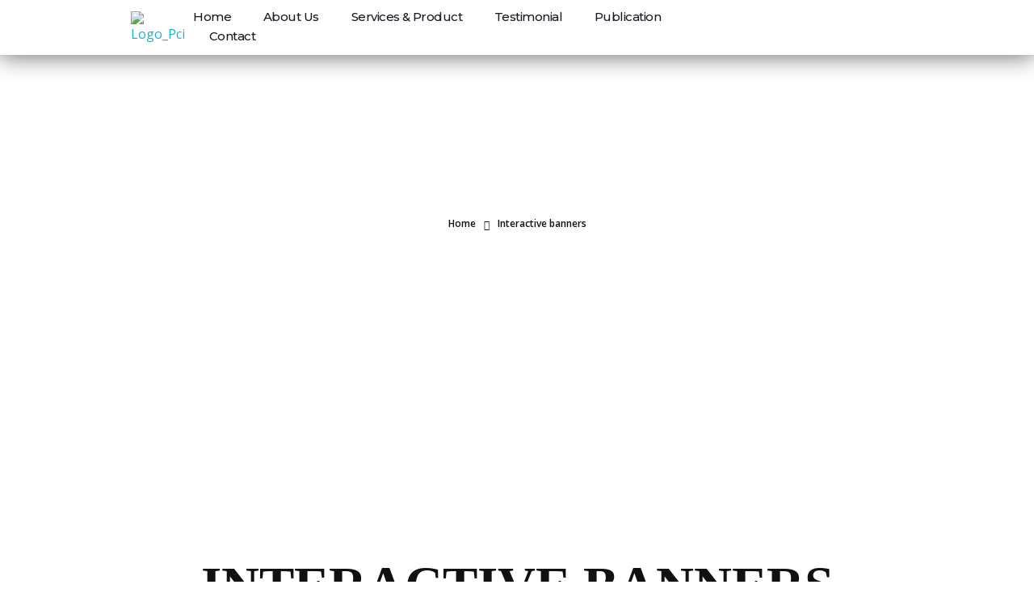

--- FILE ---
content_type: text/html; charset=UTF-8
request_url: https://www.pci-quality.com/interactive-banners/
body_size: 51006
content:
<!DOCTYPE html>
<!--[if IE 9 ]>   <html class="no-js oldie ie9 ie" lang="id" > <![endif]-->
<!--[if (gt IE 9)|!(IE)]><!--> <html class="no-js" lang="id" > <!--<![endif]-->
<head>
        <meta charset="UTF-8" >
        <meta http-equiv="X-UA-Compatible" content="IE=edge">
        <!-- devices setting -->
        <meta name="viewport"   content="initial-scale=1,user-scalable=no,width=device-width">

<!-- outputs by wp_head -->
<title>Interactive banners &#8211; PCI Quality</title>
<meta name='robots' content='max-image-preview:large' />
<script id="cookieyes" type="text/javascript" src="https://cdn-cookieyes.com/client_data/0e625d8043dd4aa67f9c5f2c/script.js"></script><link rel='dns-prefetch' href='//fonts.googleapis.com' />
<link rel="alternate" type="application/rss+xml" title="PCI Quality &raquo; Feed" href="https://www.pci-quality.com/feed/" />
<link rel="alternate" type="application/rss+xml" title="PCI Quality &raquo; Umpan Komentar" href="https://www.pci-quality.com/comments/feed/" />
<link rel="alternate" title="oEmbed (JSON)" type="application/json+oembed" href="https://www.pci-quality.com/wp-json/oembed/1.0/embed?url=https%3A%2F%2Fwww.pci-quality.com%2Finteractive-banners%2F" />
<link rel="alternate" title="oEmbed (XML)" type="text/xml+oembed" href="https://www.pci-quality.com/wp-json/oembed/1.0/embed?url=https%3A%2F%2Fwww.pci-quality.com%2Finteractive-banners%2F&#038;format=xml" />
<style id='wp-img-auto-sizes-contain-inline-css'>
img:is([sizes=auto i],[sizes^="auto," i]){contain-intrinsic-size:3000px 1500px}
/*# sourceURL=wp-img-auto-sizes-contain-inline-css */
</style>

<link rel='stylesheet' id='themify-icons-css' href='https://www.pci-quality.com/wp-content/plugins/litho-addons/includes/assets/css/themify-icons.css?ver=2.1' media='all' />
<link rel='stylesheet' id='simple-line-icons-css' href='https://www.pci-quality.com/wp-content/plugins/litho-addons/includes/assets/css/simple-line-icons.css?ver=2.1' media='all' />
<link rel='stylesheet' id='et-line-icons-css' href='https://www.pci-quality.com/wp-content/plugins/litho-addons/includes/assets/css/et-line-icons.css?ver=2.1' media='all' />
<link rel='stylesheet' id='iconsmind-line-icons-css' href='https://www.pci-quality.com/wp-content/plugins/litho-addons/includes/assets/css/iconsmind-line.css?ver=2.1' media='all' />
<link rel='stylesheet' id='iconsmind-solid-icons-css' href='https://www.pci-quality.com/wp-content/plugins/litho-addons/includes/assets/css/iconsmind-solid.css?ver=2.1' media='all' />
<link rel='stylesheet' id='feather-icons-css' href='https://www.pci-quality.com/wp-content/plugins/litho-addons/includes/assets/css/feather-icons.css?ver=2.1' media='all' />
<style id='wp-emoji-styles-inline-css'>

	img.wp-smiley, img.emoji {
		display: inline !important;
		border: none !important;
		box-shadow: none !important;
		height: 1em !important;
		width: 1em !important;
		margin: 0 0.07em !important;
		vertical-align: -0.1em !important;
		background: none !important;
		padding: 0 !important;
	}
/*# sourceURL=wp-emoji-styles-inline-css */
</style>
<style id='classic-theme-styles-inline-css'>
/*! This file is auto-generated */
.wp-block-button__link{color:#fff;background-color:#32373c;border-radius:9999px;box-shadow:none;text-decoration:none;padding:calc(.667em + 2px) calc(1.333em + 2px);font-size:1.125em}.wp-block-file__button{background:#32373c;color:#fff;text-decoration:none}
/*# sourceURL=/wp-includes/css/classic-themes.min.css */
</style>
<link rel='stylesheet' id='contact-form-7-css' href='https://www.pci-quality.com/wp-content/plugins/contact-form-7/includes/css/styles.css?ver=5.9.2' media='all' />
<link rel='stylesheet' id='wp-ulike-css' href='https://www.pci-quality.com/wp-content/plugins/wp-ulike/assets/css/wp-ulike.min.css?ver=4.6.9' media='all' />
<link rel='stylesheet' id='auxin-base-css' href='https://www.pci-quality.com/wp-content/themes/phlox-pro/css/base.css?ver=5.15.0' media='all' />
<link rel='stylesheet' id='auxin-front-icon-css' href='https://www.pci-quality.com/wp-content/themes/phlox-pro/css/auxin-icon.css?ver=5.15.0' media='all' />
<link rel='stylesheet' id='auxin-main-css' href='https://www.pci-quality.com/wp-content/themes/phlox-pro/css/main.css?ver=5.15.0' media='all' />
<link rel='stylesheet' id='dflip-style-css' href='https://www.pci-quality.com/wp-content/plugins/3d-flipbook-dflip-lite/assets/css/dflip.min.css?ver=2.2.32' media='all' />
<link rel='stylesheet' id='hover-animation-css' href='https://www.pci-quality.com/wp-content/plugins/litho-addons/assets/css/hover-min.css?ver=2.3.2' media='all' />
<link rel='stylesheet' id='elementor-icons-shared-0-css' href='https://www.pci-quality.com/wp-content/plugins/elementor/assets/lib/font-awesome/css/fontawesome.min.css?ver=5.15.3' media='all' />
<link rel='stylesheet' id='elementor-icons-fa-regular-css' href='https://www.pci-quality.com/wp-content/plugins/elementor/assets/lib/font-awesome/css/regular.min.css?ver=5.15.3' media='all' />
<link rel='stylesheet' id='elementor-icons-fa-brands-css' href='https://www.pci-quality.com/wp-content/plugins/elementor/assets/lib/font-awesome/css/brands.min.css?ver=5.15.3' media='all' />
<link rel='stylesheet' id='elementor-icons-fa-solid-css' href='https://www.pci-quality.com/wp-content/plugins/elementor/assets/lib/font-awesome/css/solid.min.css?ver=5.15.3' media='all' />
<link rel='stylesheet' id='font-awesome-css' href='https://www.pci-quality.com/wp-content/plugins/litho-addons/includes/assets/css/font-awesome.min.css?ver=6.4.2' media='all' />
<link rel='stylesheet' id='elementor-icons-css' href='https://www.pci-quality.com/wp-content/plugins/elementor/assets/lib/eicons/css/elementor-icons.min.css?ver=5.29.0' media='all' />
<link rel='stylesheet' id='elementor-frontend-css' href='https://www.pci-quality.com/wp-content/plugins/elementor/assets/css/frontend.min.css?ver=3.20.1' media='all' />
<link rel='stylesheet' id='swiper-css' href='https://www.pci-quality.com/wp-content/plugins/elementor/assets/lib/swiper/v8/css/swiper.min.css?ver=8.4.5' media='all' />
<link rel='stylesheet' id='elementor-post-76617-css' href='https://www.pci-quality.com/wp-content/uploads/elementor/css/post-76617.css?ver=1747208556' media='all' />
<link rel='stylesheet' id='auxin-elementor-base-css' href='https://www.pci-quality.com/wp-content/themes/phlox-pro/css/other/elementor.css?ver=5.15.0' media='all' />
<link rel='stylesheet' id='auxin-elementor-widgets-css' href='https://www.pci-quality.com/wp-content/plugins/auxin-elements/admin/assets/css/elementor-widgets.css?ver=2.15.5' media='all' />
<link rel='stylesheet' id='mediaelement-css' href='https://www.pci-quality.com/wp-includes/js/mediaelement/mediaelementplayer-legacy.min.css?ver=4.2.17' media='all' />
<link rel='stylesheet' id='wp-mediaelement-css' href='https://www.pci-quality.com/wp-includes/js/mediaelement/wp-mediaelement.min.css?ver=03ca2c7c40be4f97b662c68d39e2215f' media='all' />
<link rel='stylesheet' id='elementor-pro-css' href='https://www.pci-quality.com/wp-content/plugins/elementor-pro/assets/css/frontend.min.css?ver=3.19.0' media='all' />
<link rel='stylesheet' id='mCustomScrollbar-css' href='https://www.pci-quality.com/wp-content/plugins/litho-addons/includes/assets/css/jquery.mCustomScrollbar.min.css?ver=3.1.5' media='all' />
<link rel='stylesheet' id='litho-addons-frontend-css' href='https://www.pci-quality.com/wp-content/plugins/litho-addons/includes/assets/css/frontend.css?ver=2.1' media='all' />
<link rel='stylesheet' id='font-awesome-5-all-css' href='https://www.pci-quality.com/wp-content/plugins/elementor/assets/lib/font-awesome/css/all.min.css?ver=3.20.1' media='all' />
<link rel='stylesheet' id='font-awesome-4-shim-css' href='https://www.pci-quality.com/wp-content/plugins/elementor/assets/lib/font-awesome/css/v4-shims.min.css?ver=3.20.1' media='all' />
<link rel='stylesheet' id='elementor-post-267-css' href='https://www.pci-quality.com/wp-content/uploads/elementor/css/post-267.css?ver=1747413263' media='all' />
<link rel='stylesheet' id='auxin-fonts-google-css' href='//fonts.googleapis.com/css?family=Open+Sans%3A300%2C300italic%2Cregular%2Citalic%2C600%2C600italic%2C700%2C700italic%2C800%2C800italic%7CMontserrat%3A100%2C100italic%2C200%2C200italic%2C300%2C300italic%2Cregular%2Citalic%2C500%2C500italic%2C600%2C600italic%2C700%2C700italic%2C800%2C800italic%2C900%2C900italic&#038;subset=latin%2Clatin-ext&#038;ver=1.5' media='all' />
<link rel='stylesheet' id='auxin-custom-css' href='https://www.pci-quality.com/wp-content/uploads/phlox-pro/custom.css?ver=1.5' media='all' />
<link rel='stylesheet' id='auxin-go-pricing-css' href='https://www.pci-quality.com/wp-content/themes/phlox-pro/css/go-pricing.css?ver=5.15.0' media='all' />
<link rel='stylesheet' id='auxin-portfolio-css' href='https://www.pci-quality.com/wp-content/themes/phlox-pro/css/portfolio.css?ver=2.3.2' media='all' />
<link rel='stylesheet' id='elementor-post-76615-css' href='https://www.pci-quality.com/wp-content/uploads/elementor/css/post-76615.css?ver=1747208557' media='all' />
<link rel='stylesheet' id='elementor-post-76614-css' href='https://www.pci-quality.com/wp-content/uploads/elementor/css/post-76614.css?ver=1762678670' media='all' />
<link rel='stylesheet' id='magnific-popup-css' href='https://www.pci-quality.com/wp-content/plugins/litho-addons/assets/css/magnific-popup.css?ver=1.1.0' media='all' />
<link rel='stylesheet' id='google-fonts-1-css' href='https://fonts.googleapis.com/css?family=Roboto%3A100%2C100italic%2C200%2C200italic%2C300%2C300italic%2C400%2C400italic%2C500%2C500italic%2C600%2C600italic%2C700%2C700italic%2C800%2C800italic%2C900%2C900italic%7CRoboto+Slab%3A100%2C100italic%2C200%2C200italic%2C300%2C300italic%2C400%2C400italic%2C500%2C500italic%2C600%2C600italic%2C700%2C700italic%2C800%2C800italic%2C900%2C900italic%7COpen+Sans%3A100%2C100italic%2C200%2C200italic%2C300%2C300italic%2C400%2C400italic%2C500%2C500italic%2C600%2C600italic%2C700%2C700italic%2C800%2C800italic%2C900%2C900italic&#038;display=swap&#038;ver=6.9' media='all' />
<link rel="preconnect" href="https://fonts.gstatic.com/" crossorigin><script async src="https://www.pci-quality.com/wp-content/plugins/burst-statistics/helpers/timeme/timeme.min.js?ver=1.8.0.1" id="burst-timeme-js"></script>
<script id="burst-js-extra">
var burst = {"tracking":{"isInitialHit":true,"lastUpdateTimestamp":0,"beacon_url":"https://www.pci-quality.com/wp-content/plugins/burst-statistics/endpoint.php"},"options":{"cookieless":0,"pageUrl":"https://www.pci-quality.com/interactive-banners/","beacon_enabled":1,"do_not_track":0,"enable_turbo_mode":0,"track_url_change":0,"cookie_retention_days":30},"goals":{"completed":[],"scriptUrl":"https://www.pci-quality.com/wp-content/plugins/burst-statistics//assets/js/build/burst-goals.js?v=1.8.0.1","active":[]},"cache":{"uid":null,"fingerprint":null,"isUserAgent":null,"isDoNotTrack":null,"useCookies":null}};
//# sourceURL=burst-js-extra
</script>
<script async src="https://www.pci-quality.com/wp-content/plugins/burst-statistics/assets/js/build/burst.min.js?ver=1.8.0.1" id="burst-js"></script>
<script src="https://www.pci-quality.com/wp-includes/js/jquery/jquery.min.js?ver=3.7.1" id="jquery-core-js"></script>
<script src="https://www.pci-quality.com/wp-includes/js/jquery/jquery-migrate.min.js?ver=3.4.1" id="jquery-migrate-js"></script>
<script src="https://www.pci-quality.com/wp-content/plugins/auxin-pro-tools/admin/assets/js/elementor/widgets.js?ver=1.9.1" id="auxin-elementor-pro-widgets-js"></script>
<script src="https://www.pci-quality.com/wp-content/plugins/elementor/assets/lib/font-awesome/js/v4-shims.min.js?ver=3.20.1" id="font-awesome-4-shim-js"></script>
<script id="auxin-modernizr-js-extra">
var auxin = {"ajax_url":"https://www.pci-quality.com/wp-admin/admin-ajax.php","is_rtl":"","is_reponsive":"1","is_framed":"","frame_width":"20","wpml_lang":null,"uploadbaseurl":"https://www.pci-quality.com/wp-content/uploads","nonce":"4186c871fe"};
//# sourceURL=auxin-modernizr-js-extra
</script>
<script id="auxin-modernizr-js-before">
/* < ![CDATA[ */
function auxinNS(n){for(var e=n.split("."),a=window,i="",r=e.length,t=0;r>t;t++)"window"!=e[t]&&(i=e[t],a[i]=a[i]||{},a=a[i]);return a;}
/* ]]> */
//# sourceURL=auxin-modernizr-js-before
</script>
<script src="https://www.pci-quality.com/wp-content/themes/phlox-pro/js/solo/modernizr-custom.min.js?ver=5.15.0" id="auxin-modernizr-js"></script>
<link rel="https://api.w.org/" href="https://www.pci-quality.com/wp-json/" /><link rel="alternate" title="JSON" type="application/json" href="https://www.pci-quality.com/wp-json/wp/v2/pages/267" /><link rel="EditURI" type="application/rsd+xml" title="RSD" href="https://www.pci-quality.com/xmlrpc.php?rsd" />
<link rel="canonical" href="https://www.pci-quality.com/interactive-banners/" />
    <meta name="title"       content="Interactive banners" />
    <meta name="description" content="Interactive banners style 01 India EXPLORE TOURS London EXPLORE TOURS Australia EXPLORE TOURS Portugal EXPLORE TOURS Africa EXPLORE TOURS Italy EXPLORE TOURS Nepal EXPLORE TOURS Indonesia EXPLORE TOURS Interactive banners style 02 AFRICA THE TRESCOAT SPA RESORT THAILAND MOONGO SPA RESORT SINGAPORE GRAND CANYON BALOON Interactive banners style 03 BRANDING Leading branding agency based in [&hellip;]" />
    <!-- Chrome, Firefox OS and Opera -->
<meta name="theme-color" content="rgb(228, 10, 10)" />
<!-- Windows Phone -->
<meta name="msapplication-navbutton-color" content="rgb(228, 10, 10)" />
<!-- iOS Safari -->
<meta name="apple-mobile-web-app-capable" content="yes">
<meta name="apple-mobile-web-app-status-bar-style" content="black-translucent">

<meta name="generator" content="Elementor 3.20.1; features: e_optimized_assets_loading, additional_custom_breakpoints, block_editor_assets_optimize, e_image_loading_optimization; settings: css_print_method-external, google_font-enabled, font_display-swap">
<style>.recentcomments a{display:inline !important;padding:0 !important;margin:0 !important;}</style><meta name="generator" content="Powered by Slider Revolution 6.6.19 - responsive, Mobile-Friendly Slider Plugin for WordPress with comfortable drag and drop interface." />
<link rel="icon" href="https://www.pci-quality.com/wp-content/uploads/2020/03/2-2-60x60.png" sizes="32x32" />
<link rel="icon" href="https://www.pci-quality.com/wp-content/uploads/2020/03/2-2-200x200.png" sizes="192x192" />
<link rel="apple-touch-icon" href="https://www.pci-quality.com/wp-content/uploads/2020/03/2-2-200x200.png" />
<meta name="msapplication-TileImage" content="https://www.pci-quality.com/wp-content/uploads/2020/03/2-2-300x300.png" />
<script>function setREVStartSize(e){
			//window.requestAnimationFrame(function() {
				window.RSIW = window.RSIW===undefined ? window.innerWidth : window.RSIW;
				window.RSIH = window.RSIH===undefined ? window.innerHeight : window.RSIH;
				try {
					var pw = document.getElementById(e.c).parentNode.offsetWidth,
						newh;
					pw = pw===0 || isNaN(pw) || (e.l=="fullwidth" || e.layout=="fullwidth") ? window.RSIW : pw;
					e.tabw = e.tabw===undefined ? 0 : parseInt(e.tabw);
					e.thumbw = e.thumbw===undefined ? 0 : parseInt(e.thumbw);
					e.tabh = e.tabh===undefined ? 0 : parseInt(e.tabh);
					e.thumbh = e.thumbh===undefined ? 0 : parseInt(e.thumbh);
					e.tabhide = e.tabhide===undefined ? 0 : parseInt(e.tabhide);
					e.thumbhide = e.thumbhide===undefined ? 0 : parseInt(e.thumbhide);
					e.mh = e.mh===undefined || e.mh=="" || e.mh==="auto" ? 0 : parseInt(e.mh,0);
					if(e.layout==="fullscreen" || e.l==="fullscreen")
						newh = Math.max(e.mh,window.RSIH);
					else{
						e.gw = Array.isArray(e.gw) ? e.gw : [e.gw];
						for (var i in e.rl) if (e.gw[i]===undefined || e.gw[i]===0) e.gw[i] = e.gw[i-1];
						e.gh = e.el===undefined || e.el==="" || (Array.isArray(e.el) && e.el.length==0)? e.gh : e.el;
						e.gh = Array.isArray(e.gh) ? e.gh : [e.gh];
						for (var i in e.rl) if (e.gh[i]===undefined || e.gh[i]===0) e.gh[i] = e.gh[i-1];
											
						var nl = new Array(e.rl.length),
							ix = 0,
							sl;
						e.tabw = e.tabhide>=pw ? 0 : e.tabw;
						e.thumbw = e.thumbhide>=pw ? 0 : e.thumbw;
						e.tabh = e.tabhide>=pw ? 0 : e.tabh;
						e.thumbh = e.thumbhide>=pw ? 0 : e.thumbh;
						for (var i in e.rl) nl[i] = e.rl[i]<window.RSIW ? 0 : e.rl[i];
						sl = nl[0];
						for (var i in nl) if (sl>nl[i] && nl[i]>0) { sl = nl[i]; ix=i;}
						var m = pw>(e.gw[ix]+e.tabw+e.thumbw) ? 1 : (pw-(e.tabw+e.thumbw)) / (e.gw[ix]);
						newh =  (e.gh[ix] * m) + (e.tabh + e.thumbh);
					}
					var el = document.getElementById(e.c);
					if (el!==null && el) el.style.height = newh+"px";
					el = document.getElementById(e.c+"_wrapper");
					if (el!==null && el) {
						el.style.height = newh+"px";
						el.style.display = "block";
					}
				} catch(e){
					console.log("Failure at Presize of Slider:" + e)
				}
			//});
		  };</script>
		<style id="wp-custom-css">
			.aux-button{
     margin-bottom: 0;
}
 .submit {
     border-radius: 0 !important;
     padding: 20px 50px !important;
     background-color: transparent;
     background-image: linear-gradient(90deg, #24a7ff 0%, #2a46fe 100%);
     box-shadow: 6px 8px 30px 0px rgba(0,84,252,0.65);
     text-shadow: 0px 0px 0px rgba(0,0,0,0);
}
 .aux-load-more{
     background-color: transparent;
     background-image: linear-gradient(180deg, #24a7ff 0%, #2a46fe 100%);
     box-shadow: 6px 8px 30px 0px rgba(0,84,252,0.65);
     border: none;
     width: 130px;
     height: 130px;
}
 .aux-load-more svg .aux-progress-bg {
     stroke: rgba(0,0,0,0);
}
 .aux-load-more svg .aux-progress {
     stroke: rgba(0,0,0,0);
}
 .aux-load-more .aux-label-text, .aux-load-more .aux-loading-label{
     color: #fff;
     line-height: 130px;
     font-weight: 500;
     font-family: Montserrat;
     font-size: 16px;
}
 .site-header-section .aux-wrapper {
     box-shadow: 0 3px 35px rgba(0,0,0,0.16);
}
 .aux-content-top-margin .aux-primary{
     padding-top: 120px;
}
 .aux-subfooter:before{
     content: '';
     position: absolute;
     left: 0;
     top: 0;
     right: 0;
     bottom: 0;
     background-color: #1C1C1C;
     opacity: 0.92;
}
 .aux-subfooter table{
     border: none;
}
 .aux-subfooter table td{
     padding: 0;
     border: none;
     color: rgba(255,255,255,0.7) !important;
}
 .subfooter.aux-subfooter .widget-title{
     line-height: 57px;
     font-size: 23px !important;
     font-weight: bold !important;
}
 .subfooter.aux-subfooter .widget-title:after{
     content: '';
     display: block;
     width:38px;
     height: 3px;
     background-color: #19B0FF;
     margin-top: 10px 
}
 .subfooter.aux-subfooter p, .subfooter.aux-subfooter a{
     color: rgba(255,255,255,0.7) !important;
}
 .aux-subfooter .mc4wp-form p{
     margin-bottom: 19px;
}
 .aux-subfooter .mc4wp-form{
     margin-bottom: 90px;
     color: #ffffff;
}
 .aux-subfooter .aux-news-letter {
     position: relative;
     margin: 0 auto 5px;
     opacity: 0.95;
}
 .aux-subfooter .aux-news-letter input[type="email"] {
     border: none;
     background: #FFFFFF;
     box-shadow: 0 12px 25px rgba(0, 0, 0, 0.45);
     padding: 15px 135px 15px 30px;
}
 .aux-subfooter .aux-news-letter input[type="submit"] {
     background: none;
     color: #31B2FF;
     font-weight: 700;
     line-height: 26px;
     font-size: 14px;
     max-width: none;
     width: auto;
     position: absolute;
     right: 0;
     top: 0;
     margin: 0;
     padding: 12px 25px;
}
 .aux-business-tiles .aux-widget-recent-portfolios{
     margin-right: -30px;
}
.elementor-page .page-title-section .page-header > .aux-container > :first-child, .elementor-page .page-title-section .page-header > .aux-container > :last-child{
     margin: 200px 0;
}
.elementor-page .page-title-section .page-title{
     font-size: 65px;
     line-height: 79px;
     text-transform: uppercase;
}

 .single-post .entry-main .entry-title{
     color: #2A46FE;
     text-align:center;
     font-size:55px;
     line-height:69px;
}
 .single-post .entry-main .entry-info{
     color: #AAAAAA;
     font-size:14px;
     line-height:19px;
     text-align:center;
}
 .comment-respond .form-submit{
     text-align:right;
}
 @media screen and (max-width: 767px) {
     .elementor-page .page-title-section .page-header > .aux-container > :first-child, .page-title-section .page-header > .aux-container > :last-child{
         margin: 100px 0;
    }
    .elementor-page .page-title-section .page-title{
         font-size: 38px;
         line-height: 46px;
    }
     .single-post:not(.woocommerce) .entry-main, .single-post:not(.woocommerce) .aux-next-prev-posts, .single-post:not(.woocommerce) #comments, .single-post:not(.woocommerce) #respond {
         padding: 0;
    }
}


/* Single Post */ 

/* Single Post */
.single-post .hentry .entry-media {
	margin-bottom: 35px;
}

.single-post .hentry .entry-header {
	text-align: center;
	margin-bottom: 27px;
}

.single-post .hentry .entry-info  {
	display: flex; 
	justify-content: center;
	margin-bottom: 35px;
}

.single-post .hentry .entry-info  .entry-tax {
	order: 1;
	padding: 0 15px;
}

.single-post .hentry .entry-info  .entry-tax:after {
	display: none;
}
.single-post .hentry .entry-info  .entry-date {
	order: 2;
	padding: 0 15px;
}

.single-post .hentry .entry-info  .entry-author {
	order: 3;
	padding: 0 15px;
}

.single-post .hentry .entry-info  .entry-author .meta-sep {
	display: none;
}

.single-post .hentry .entry-info  .entry-edit {
	order: 4;
	padding: 0 15px;
}

.hentry .entry-info [class^="entry-"]+[class^="entry-"]:before, .aux-widget-post-slider .aux-latest-posts-slider .aux-slide-info .entry-tax a::after, .hentry .entry-info .entry-tax a::after {
	display: none;
}

.single-post .hentry .entry-info > div {
	position: relative;
}

.single-post .hentry .entry-info > div:after {
	content: '';
	position: absolute;
	left: 0;
	height: 9px;
	width: 1px;
	background-color: #AAAAAA;
	top: 50%;
	transform: translateY(-50%);
	opacity: 0.3;
}

.single-post .hentry.aux-medium-context .entry-content,
.single-post  .entry-meta,
.single-post #respond {
	margin-right:10%;
	margin-left: 10%;
}

.single-post .hentry .entry-meta {
	border-color: #AAAAAA;
}

.single-post .hentry footer.entry-meta .entry-tax {
	margin: 45px 0px;
}

.aux-tooltip-socials .auxicon-share:before {
	content: '\e6ef';
	font-size: 25px;
	color: #202020;
}

.aux-wpulike  {
	margin-right: 40px;
}

.aux-wpulike .wp_ulike_btn:before {
	content: '\e718' !important;
	font-size: 26px !important;
	color: #2A46FE !important;
}

.aux-wpulike .wp_ulike_is_liked  .wp_ulike_btn:before  {
	color: #E74C3C !important;
}

.single-post .hentry .entry-main {
	margin-bottom: 200px;
}

#reply-title {
	margin-bottom: 20px;
}

#commentform .comment-notes {
	margin-bottom: 60px;
}

#commentform input:not([type="submit"]) {
	width: 100%;
}

#commentform textarea {
	height: 65px !important;
	min-height: auto;
	overflow: hidden;
}

.aux-modern-form .aux-input-group,
.aux-modern-form .aux-input-group:last-of-type {
	margin-bottom: 80px;
}

#commentform input[type="submit"] {
	float: right;
	margin-bottom: 160px;
}


#commentform input[type="checkbox"] {
	width: 13px !important;
}	html body {	} 
		</style>
		<style id="wpforms-css-vars-root">
				:root {
					--wpforms-field-border-radius: 3px;
--wpforms-field-background-color: #ffffff;
--wpforms-field-border-color: rgba( 0, 0, 0, 0.25 );
--wpforms-field-text-color: rgba( 0, 0, 0, 0.7 );
--wpforms-label-color: rgba( 0, 0, 0, 0.85 );
--wpforms-label-sublabel-color: rgba( 0, 0, 0, 0.55 );
--wpforms-label-error-color: #d63637;
--wpforms-button-border-radius: 3px;
--wpforms-button-background-color: #066aab;
--wpforms-button-text-color: #ffffff;
--wpforms-page-break-color: #066aab;
--wpforms-field-size-input-height: 43px;
--wpforms-field-size-input-spacing: 15px;
--wpforms-field-size-font-size: 16px;
--wpforms-field-size-line-height: 19px;
--wpforms-field-size-padding-h: 14px;
--wpforms-field-size-checkbox-size: 16px;
--wpforms-field-size-sublabel-spacing: 5px;
--wpforms-field-size-icon-size: 1;
--wpforms-label-size-font-size: 16px;
--wpforms-label-size-line-height: 19px;
--wpforms-label-size-sublabel-font-size: 14px;
--wpforms-label-size-sublabel-line-height: 17px;
--wpforms-button-size-font-size: 17px;
--wpforms-button-size-height: 41px;
--wpforms-button-size-padding-h: 15px;
--wpforms-button-size-margin-top: 10px;

				}
			</style><!-- end wp_head -->
<style id='global-styles-inline-css'>
:root{--wp--preset--aspect-ratio--square: 1;--wp--preset--aspect-ratio--4-3: 4/3;--wp--preset--aspect-ratio--3-4: 3/4;--wp--preset--aspect-ratio--3-2: 3/2;--wp--preset--aspect-ratio--2-3: 2/3;--wp--preset--aspect-ratio--16-9: 16/9;--wp--preset--aspect-ratio--9-16: 9/16;--wp--preset--color--black: #000000;--wp--preset--color--cyan-bluish-gray: #abb8c3;--wp--preset--color--white: #ffffff;--wp--preset--color--pale-pink: #f78da7;--wp--preset--color--vivid-red: #cf2e2e;--wp--preset--color--luminous-vivid-orange: #ff6900;--wp--preset--color--luminous-vivid-amber: #fcb900;--wp--preset--color--light-green-cyan: #7bdcb5;--wp--preset--color--vivid-green-cyan: #00d084;--wp--preset--color--pale-cyan-blue: #8ed1fc;--wp--preset--color--vivid-cyan-blue: #0693e3;--wp--preset--color--vivid-purple: #9b51e0;--wp--preset--gradient--vivid-cyan-blue-to-vivid-purple: linear-gradient(135deg,rgb(6,147,227) 0%,rgb(155,81,224) 100%);--wp--preset--gradient--light-green-cyan-to-vivid-green-cyan: linear-gradient(135deg,rgb(122,220,180) 0%,rgb(0,208,130) 100%);--wp--preset--gradient--luminous-vivid-amber-to-luminous-vivid-orange: linear-gradient(135deg,rgb(252,185,0) 0%,rgb(255,105,0) 100%);--wp--preset--gradient--luminous-vivid-orange-to-vivid-red: linear-gradient(135deg,rgb(255,105,0) 0%,rgb(207,46,46) 100%);--wp--preset--gradient--very-light-gray-to-cyan-bluish-gray: linear-gradient(135deg,rgb(238,238,238) 0%,rgb(169,184,195) 100%);--wp--preset--gradient--cool-to-warm-spectrum: linear-gradient(135deg,rgb(74,234,220) 0%,rgb(151,120,209) 20%,rgb(207,42,186) 40%,rgb(238,44,130) 60%,rgb(251,105,98) 80%,rgb(254,248,76) 100%);--wp--preset--gradient--blush-light-purple: linear-gradient(135deg,rgb(255,206,236) 0%,rgb(152,150,240) 100%);--wp--preset--gradient--blush-bordeaux: linear-gradient(135deg,rgb(254,205,165) 0%,rgb(254,45,45) 50%,rgb(107,0,62) 100%);--wp--preset--gradient--luminous-dusk: linear-gradient(135deg,rgb(255,203,112) 0%,rgb(199,81,192) 50%,rgb(65,88,208) 100%);--wp--preset--gradient--pale-ocean: linear-gradient(135deg,rgb(255,245,203) 0%,rgb(182,227,212) 50%,rgb(51,167,181) 100%);--wp--preset--gradient--electric-grass: linear-gradient(135deg,rgb(202,248,128) 0%,rgb(113,206,126) 100%);--wp--preset--gradient--midnight: linear-gradient(135deg,rgb(2,3,129) 0%,rgb(40,116,252) 100%);--wp--preset--font-size--small: 13px;--wp--preset--font-size--medium: 20px;--wp--preset--font-size--large: 36px;--wp--preset--font-size--x-large: 42px;--wp--preset--spacing--20: 0.44rem;--wp--preset--spacing--30: 0.67rem;--wp--preset--spacing--40: 1rem;--wp--preset--spacing--50: 1.5rem;--wp--preset--spacing--60: 2.25rem;--wp--preset--spacing--70: 3.38rem;--wp--preset--spacing--80: 5.06rem;--wp--preset--shadow--natural: 6px 6px 9px rgba(0, 0, 0, 0.2);--wp--preset--shadow--deep: 12px 12px 50px rgba(0, 0, 0, 0.4);--wp--preset--shadow--sharp: 6px 6px 0px rgba(0, 0, 0, 0.2);--wp--preset--shadow--outlined: 6px 6px 0px -3px rgb(255, 255, 255), 6px 6px rgb(0, 0, 0);--wp--preset--shadow--crisp: 6px 6px 0px rgb(0, 0, 0);}:where(.is-layout-flex){gap: 0.5em;}:where(.is-layout-grid){gap: 0.5em;}body .is-layout-flex{display: flex;}.is-layout-flex{flex-wrap: wrap;align-items: center;}.is-layout-flex > :is(*, div){margin: 0;}body .is-layout-grid{display: grid;}.is-layout-grid > :is(*, div){margin: 0;}:where(.wp-block-columns.is-layout-flex){gap: 2em;}:where(.wp-block-columns.is-layout-grid){gap: 2em;}:where(.wp-block-post-template.is-layout-flex){gap: 1.25em;}:where(.wp-block-post-template.is-layout-grid){gap: 1.25em;}.has-black-color{color: var(--wp--preset--color--black) !important;}.has-cyan-bluish-gray-color{color: var(--wp--preset--color--cyan-bluish-gray) !important;}.has-white-color{color: var(--wp--preset--color--white) !important;}.has-pale-pink-color{color: var(--wp--preset--color--pale-pink) !important;}.has-vivid-red-color{color: var(--wp--preset--color--vivid-red) !important;}.has-luminous-vivid-orange-color{color: var(--wp--preset--color--luminous-vivid-orange) !important;}.has-luminous-vivid-amber-color{color: var(--wp--preset--color--luminous-vivid-amber) !important;}.has-light-green-cyan-color{color: var(--wp--preset--color--light-green-cyan) !important;}.has-vivid-green-cyan-color{color: var(--wp--preset--color--vivid-green-cyan) !important;}.has-pale-cyan-blue-color{color: var(--wp--preset--color--pale-cyan-blue) !important;}.has-vivid-cyan-blue-color{color: var(--wp--preset--color--vivid-cyan-blue) !important;}.has-vivid-purple-color{color: var(--wp--preset--color--vivid-purple) !important;}.has-black-background-color{background-color: var(--wp--preset--color--black) !important;}.has-cyan-bluish-gray-background-color{background-color: var(--wp--preset--color--cyan-bluish-gray) !important;}.has-white-background-color{background-color: var(--wp--preset--color--white) !important;}.has-pale-pink-background-color{background-color: var(--wp--preset--color--pale-pink) !important;}.has-vivid-red-background-color{background-color: var(--wp--preset--color--vivid-red) !important;}.has-luminous-vivid-orange-background-color{background-color: var(--wp--preset--color--luminous-vivid-orange) !important;}.has-luminous-vivid-amber-background-color{background-color: var(--wp--preset--color--luminous-vivid-amber) !important;}.has-light-green-cyan-background-color{background-color: var(--wp--preset--color--light-green-cyan) !important;}.has-vivid-green-cyan-background-color{background-color: var(--wp--preset--color--vivid-green-cyan) !important;}.has-pale-cyan-blue-background-color{background-color: var(--wp--preset--color--pale-cyan-blue) !important;}.has-vivid-cyan-blue-background-color{background-color: var(--wp--preset--color--vivid-cyan-blue) !important;}.has-vivid-purple-background-color{background-color: var(--wp--preset--color--vivid-purple) !important;}.has-black-border-color{border-color: var(--wp--preset--color--black) !important;}.has-cyan-bluish-gray-border-color{border-color: var(--wp--preset--color--cyan-bluish-gray) !important;}.has-white-border-color{border-color: var(--wp--preset--color--white) !important;}.has-pale-pink-border-color{border-color: var(--wp--preset--color--pale-pink) !important;}.has-vivid-red-border-color{border-color: var(--wp--preset--color--vivid-red) !important;}.has-luminous-vivid-orange-border-color{border-color: var(--wp--preset--color--luminous-vivid-orange) !important;}.has-luminous-vivid-amber-border-color{border-color: var(--wp--preset--color--luminous-vivid-amber) !important;}.has-light-green-cyan-border-color{border-color: var(--wp--preset--color--light-green-cyan) !important;}.has-vivid-green-cyan-border-color{border-color: var(--wp--preset--color--vivid-green-cyan) !important;}.has-pale-cyan-blue-border-color{border-color: var(--wp--preset--color--pale-cyan-blue) !important;}.has-vivid-cyan-blue-border-color{border-color: var(--wp--preset--color--vivid-cyan-blue) !important;}.has-vivid-purple-border-color{border-color: var(--wp--preset--color--vivid-purple) !important;}.has-vivid-cyan-blue-to-vivid-purple-gradient-background{background: var(--wp--preset--gradient--vivid-cyan-blue-to-vivid-purple) !important;}.has-light-green-cyan-to-vivid-green-cyan-gradient-background{background: var(--wp--preset--gradient--light-green-cyan-to-vivid-green-cyan) !important;}.has-luminous-vivid-amber-to-luminous-vivid-orange-gradient-background{background: var(--wp--preset--gradient--luminous-vivid-amber-to-luminous-vivid-orange) !important;}.has-luminous-vivid-orange-to-vivid-red-gradient-background{background: var(--wp--preset--gradient--luminous-vivid-orange-to-vivid-red) !important;}.has-very-light-gray-to-cyan-bluish-gray-gradient-background{background: var(--wp--preset--gradient--very-light-gray-to-cyan-bluish-gray) !important;}.has-cool-to-warm-spectrum-gradient-background{background: var(--wp--preset--gradient--cool-to-warm-spectrum) !important;}.has-blush-light-purple-gradient-background{background: var(--wp--preset--gradient--blush-light-purple) !important;}.has-blush-bordeaux-gradient-background{background: var(--wp--preset--gradient--blush-bordeaux) !important;}.has-luminous-dusk-gradient-background{background: var(--wp--preset--gradient--luminous-dusk) !important;}.has-pale-ocean-gradient-background{background: var(--wp--preset--gradient--pale-ocean) !important;}.has-electric-grass-gradient-background{background: var(--wp--preset--gradient--electric-grass) !important;}.has-midnight-gradient-background{background: var(--wp--preset--gradient--midnight) !important;}.has-small-font-size{font-size: var(--wp--preset--font-size--small) !important;}.has-medium-font-size{font-size: var(--wp--preset--font-size--medium) !important;}.has-large-font-size{font-size: var(--wp--preset--font-size--large) !important;}.has-x-large-font-size{font-size: var(--wp--preset--font-size--x-large) !important;}
/*# sourceURL=global-styles-inline-css */
</style>
<link rel='stylesheet' id='e-animations-css' href='https://www.pci-quality.com/wp-content/plugins/elementor/assets/lib/animations/animations.min.css?ver=3.20.1' media='all' />
<link rel='stylesheet' id='rs-plugin-settings-css' href='https://www.pci-quality.com/wp-content/plugins/revslider/public/assets/css/rs6.css?ver=6.6.19' media='all' />
<style id='rs-plugin-settings-inline-css'>
#rs-demo-id {}
/*# sourceURL=rs-plugin-settings-inline-css */
</style>
</head>


<body data-rsssl=1 class="wp-singular page-template-default page page-id-267 wp-custom-logo wp-theme-phlox-pro auxin-pro elementor-default elementor-kit-76617 elementor-page elementor-page-267 phlox-pro aux-dom-unready aux-full-width aux-resp aux-s-fhd  aux-page-animation-off _auxels"  data-framed="">


<div id="inner-body">

    <header class="aux-elementor-header" id="site-elementor-header" itemscope="itemscope" itemtype="https://schema.org/WPHeader" data-sticky-height="80"  >
        <div class="aux-wrapper">
            <div class="aux-header aux-header-elements-wrapper">
            		<div data-elementor-type="header" data-elementor-id="76615" class="elementor elementor-76615" data-elementor-post-type="elementor_library">
					<section class="elementor-section elementor-top-section elementor-element elementor-element-fcc8768 elementor-section-full_width elementor-section-height-default elementor-section-height-default" data-id="fcc8768" data-element_type="section" data-settings="{&quot;background_background&quot;:&quot;classic&quot;,&quot;sticky&quot;:&quot;top&quot;,&quot;sticky_on&quot;:[&quot;desktop&quot;,&quot;tablet&quot;,&quot;mobile&quot;],&quot;sticky_offset&quot;:0,&quot;sticky_effects_offset&quot;:0}">
						<div class="elementor-container elementor-column-gap-default">
					<div class="aux-parallax-section  elementor-column elementor-col-100 elementor-top-column elementor-element elementor-element-b7a55d7" data-fullscreen-column-settings="{&quot;fullscreen&quot;:&quot;&quot;}" data-id="b7a55d7" data-element_type="column">
			<div class="elementor-widget-wrap elementor-element-populated">
						<div class="elementor-element elementor-element-6ffeac9 elementor-widget__width-initial elementor-widget elementor-widget-aux_logo" data-id="6ffeac9" data-element_type="widget" data-widget_type="aux_logo.default">
				<div class="elementor-widget-container">
			<div class="aux-widget-logo"><a class="aux-logo-anchor aux-has-logo" title="PCI Quality" href="https://www.pci-quality.com/"><img width="3375" height="3375" src="https://www.pci-quality.com/wp-content/uploads/2020/03/2-2.png" class="aux-attachment aux-featured-image attachment-3375x3375 aux-attachment-id-77721 " alt="Logo_Pci" data-ratio="1" data-original-w="3375" /></a><section class="aux-logo-text"><h3 class="site-title"><a href="https://www.pci-quality.com/" title="PCI Quality">PCI Quality</a></h3><p class="site-description">Built on Trust, Strengthened by Quality</p></section></div>		</div>
				</div>
				<div class="elementor-element elementor-element-617c77d elementor-widget__width-initial elementor-widget elementor-widget-aux_menu_box" data-id="617c77d" data-element_type="widget" data-widget_type="aux_menu_box.default">
				<div class="elementor-widget-container">
			<div class="aux-elementor-header-menu aux-nav-menu-element aux-nav-menu-element-617c77d"><div class="aux-burger-box" data-target-panel="overlay" data-target-content=".elementor-element-617c77d .aux-master-menu"><div class="aux-burger aux-regular-medium"><span class="mid-line"></span></div></div><!-- start master menu -->
<nav id="master-menu-elementor-617c77d" class="menu-main-container">

	<ul id="menu-main" class="aux-master-menu aux-no-js aux-skin-classic aux-horizontal" data-type="horizontal"  data-switch-type="toggle" data-switch-parent=".elementor-element-617c77d .aux-fs-popup .aux-fs-menu" data-switch-width="769"  >
		<!-- start single menu -->
		<li id="menu-item-77534" class="menu-item menu-item-type-post_type menu-item-object-page menu-item-home menu-item-77534 aux-menu-depth-0 aux-menu-root-1 aux-menu-item">
			<a href="https://www.pci-quality.com/" class="aux-item-content">
				<span class="aux-menu-label">Home</span>
			</a>
		</li>
		<!-- end single menu -->
		<!-- start single menu -->
		<li id="menu-item-76956" class="menu-item menu-item-type-post_type menu-item-object-page menu-item-76956 aux-menu-depth-0 aux-menu-root-2 aux-menu-item">
			<a href="https://www.pci-quality.com/about-us/" class="aux-item-content">
				<span class="aux-menu-label">About Us</span>
			</a>
		</li>
		<!-- end single menu -->
		<!-- start single menu -->
		<li id="menu-item-76676" class="a1i0s0 menu-item menu-item-type-post_type menu-item-object-page menu-item-76676 aux-menu-depth-0 aux-menu-root-3 aux-menu-item">
			<a href="https://www.pci-quality.com/services-2/" class="aux-item-content">
				<span class="aux-menu-label">Services &#038; Product</span>
			</a>
		</li>
		<!-- end single menu -->
		<!-- start single menu -->
		<li id="menu-item-77573" class="menu-item menu-item-type-post_type menu-item-object-page menu-item-77573 aux-menu-depth-0 aux-menu-root-4 aux-menu-item">
			<a href="https://www.pci-quality.com/testimonial/" class="aux-item-content">
				<span class="aux-menu-label">Testimonial</span>
			</a>
		</li>
		<!-- end single menu -->
		<!-- start single menu -->
		<li id="menu-item-76955" class="menu-item menu-item-type-post_type menu-item-object-page menu-item-76955 aux-menu-depth-0 aux-menu-root-5 aux-menu-item">
			<a href="https://www.pci-quality.com/activities/" class="aux-item-content">
				<span class="aux-menu-label">Publication</span>
			</a>
		</li>
		<!-- end single menu -->
		<!-- start single menu -->
		<li id="menu-item-76679" class="a1i0s0 menu-item menu-item-type-post_type menu-item-object-page menu-item-76679 aux-menu-depth-0 aux-menu-root-6 aux-menu-item">
			<a href="https://www.pci-quality.com/contact-us/" class="aux-item-content">
				<span class="aux-menu-label">Contact</span>
			</a>
		</li>
		<!-- end single menu -->
	</ul>

</nav>
<!-- end master menu -->
<section class="aux-fs-popup aux-fs-menu-layout-center aux-indicator"><div class="aux-panel-close"><div class="aux-close aux-cross-symbol aux-thick-medium"></div></div><div class="aux-fs-menu" data-menu-title=""></div></section></div><style>@media only screen and (min-width: 770px) { .elementor-element-617c77d .aux-burger-box { display: none } }</style>		</div>
				</div>
					</div>
		</div>
					</div>
		</section>
				</div>
		            </div><!-- end of header-elements -->
        </div><!-- end of wrapper -->
    </header><!-- end header -->
        <header id="site-title" class="page-title-section">

            <div class="page-header aux-wrapper aux-auto-height aux-semi-full-container aux-center aux-middle aux-dark aux-arrow-none" style="display:block; "   >

                
                <div class="aux-container" >

                    <p class="aux-breadcrumbs"><span class="aux-breadcrumb-sep breadcrumb-icon auxicon-chevron-right-1"></span><span><a href="https://www.pci-quality.com" title="Home">Home</a></span><span class="aux-breadcrumb-sep breadcrumb-icon auxicon-chevron-right-1"></span><span>Interactive banners</span></p>

                                        <div class="aux-page-title-entry">
                                            <div class="aux-page-title-box">
                                                <section class="page-title-group" >
                                                                <h1 class="page-title">Interactive banners</h1>
                                                            </section>

                                                    </div>
                    </div><!-- end title entry -->
                                    </div>

                
            </div><!-- end page header -->
        </header> <!-- end page header -->
        
    <main id="main" class="aux-main aux-territory  aux-single aux-page aux-boxed-container no-sidebar aux-sidebar-style-border aux-user-entry" >
        <div class="aux-wrapper">
            <div class="aux-container aux-fold">

                <div id="primary" class="aux-primary" >
                    <div class="content" role="main"  >

                        
                
                        
                        <article id="post-267" class="post-267 page type-page status-publish hentry">

                            <div class="entry-main">

                                <div class="entry-content">

                                    		<div data-elementor-type="wp-page" data-elementor-id="267" class="elementor elementor-267" data-elementor-post-type="page">
						<section class="elementor-section elementor-top-section elementor-element elementor-element-abdca15 elementor-section-boxed elementor-section-height-default elementor-section-height-default" data-id="abdca15" data-element_type="section">
						<div class="elementor-container elementor-column-gap-default">
					<div class="aux-parallax-section  elementor-column elementor-col-100 elementor-top-column elementor-element elementor-element-11e7003" data-fullscreen-column-settings="{&quot;fullscreen&quot;:&quot;&quot;}" data-id="11e7003" data-element_type="column">
			<div class="elementor-widget-wrap elementor-element-populated">
						<section class="elementor-section elementor-inner-section elementor-element elementor-element-ec2d7f9 elementor-section-boxed elementor-section-height-default elementor-section-height-default" data-id="ec2d7f9" data-element_type="section">
						<div class="elementor-container elementor-column-gap-default">
					<div class="aux-parallax-section  elementor-column elementor-col-100 elementor-inner-column elementor-element elementor-element-f18a431" data-fullscreen-column-settings="{&quot;fullscreen&quot;:&quot;&quot;}" data-id="f18a431" data-element_type="column">
			<div class="elementor-widget-wrap elementor-element-populated">
						<div class="elementor-element elementor-element-63f9b91 elementor-widget elementor-widget-litho-heading" data-id="63f9b91" data-element_type="widget" data-widget_type="litho-heading.default">
				<div class="elementor-widget-container">
			<h6 class="litho-heading elementor-size-default"><span class="litho-primary-title">Interactive banners style 01</span></h6>		</div>
				</div>
					</div>
		</div>
					</div>
		</section>
				<div class="elementor-section elementor-inner-section elementor-element elementor-element-8579903 elementor-section-boxed elementor-section-height-default elementor-section-height-default" data-id="8579903" data-element_type="section">
						<div class="elementor-container elementor-column-gap-default">
					<div class="aux-parallax-section  elementor-column elementor-col-25 elementor-inner-column elementor-element elementor-element-2f1bd2b elementor-invisible" data-fullscreen-column-settings="{&quot;fullscreen&quot;:&quot;&quot;}" data-id="2f1bd2b" data-element_type="column" data-settings="{&quot;animation&quot;:&quot;fadeInUp&quot;,&quot;animation_delay&quot;:200}">
			<div class="elementor-widget-wrap elementor-element-populated">
						<div class="elementor-element elementor-element-ee92946 elementor-view-default elementor-widget elementor-widget-litho-fancy-text-box" data-id="ee92946" data-element_type="widget" data-settings="{&quot;litho_fancy_text_box_styles&quot;:&quot;fancy-text-box-style-6&quot;}" data-widget_type="litho-fancy-text-box.default">
				<div class="elementor-widget-container">
								<div class="fancy-text-box-wrapper fancy-text-box-style-6">
						<figure>
							<img decoding="async" src="https://www.pci-quality.com/wp-content/uploads/2020/07/litho-800x800-ph.jpg" alt="litho-800x800-ph"  />															<div class="fancy-text-box-overlay"></div>
																					<figcaption class="banners-hover">
								 <div class="d-table h-100 w-100">
									<div class="d-table-cell align-bottom conter-wrap">
										<div class="elementor-button-wrapper litho-button-wrapper">
				<a class=" elementor-button-link elementor-button elementor-size-xs" href="#" role="button"><div class="elementor-icon"><i aria-hidden="true" class=" icon-feather-arrow-right"></i></div></a>
			</div>																					<span class="title"> India</span>
																															<div class="subtitle-box">
																									<a class="subtitle-link" href="#">
																									<span class="subtitle">EXPLORE TOURS</span>
																									</a>
																							</div>
																			</div>
								 </div>
							</figcaption>
													</figure>
					</div>
							</div>
				</div>
					</div>
		</div>
				<div class="aux-parallax-section  elementor-column elementor-col-25 elementor-inner-column elementor-element elementor-element-47019c5 elementor-invisible" data-fullscreen-column-settings="{&quot;fullscreen&quot;:&quot;&quot;}" data-id="47019c5" data-element_type="column" data-settings="{&quot;animation&quot;:&quot;fadeInUp&quot;,&quot;animation_delay&quot;:300}">
			<div class="elementor-widget-wrap elementor-element-populated">
						<div class="elementor-element elementor-element-86328aa elementor-view-default elementor-widget elementor-widget-litho-fancy-text-box" data-id="86328aa" data-element_type="widget" data-settings="{&quot;litho_fancy_text_box_styles&quot;:&quot;fancy-text-box-style-6&quot;}" data-widget_type="litho-fancy-text-box.default">
				<div class="elementor-widget-container">
								<div class="fancy-text-box-wrapper fancy-text-box-style-6">
						<figure>
							<img decoding="async" src="https://www.pci-quality.com/wp-content/uploads/2020/07/litho-800x800-ph.jpg" alt="litho-800x800-ph"  />															<div class="fancy-text-box-overlay"></div>
																					<figcaption class="banners-hover">
								 <div class="d-table h-100 w-100">
									<div class="d-table-cell align-bottom conter-wrap">
										<div class="elementor-button-wrapper litho-button-wrapper">
				<a class=" elementor-button-link elementor-button elementor-size-xs" href="#" role="button"><div class="elementor-icon"><i aria-hidden="true" class=" icon-feather-arrow-right"></i></div></a>
			</div>																					<span class="title"> London</span>
																															<div class="subtitle-box">
																									<a class="subtitle-link" href="#">
																									<span class="subtitle">EXPLORE TOURS</span>
																									</a>
																							</div>
																			</div>
								 </div>
							</figcaption>
													</figure>
					</div>
							</div>
				</div>
					</div>
		</div>
				<div class="aux-parallax-section  elementor-column elementor-col-25 elementor-inner-column elementor-element elementor-element-efaed81 elementor-invisible" data-fullscreen-column-settings="{&quot;fullscreen&quot;:&quot;&quot;}" data-id="efaed81" data-element_type="column" data-settings="{&quot;animation&quot;:&quot;fadeInUp&quot;,&quot;animation_delay&quot;:400}">
			<div class="elementor-widget-wrap elementor-element-populated">
						<div class="elementor-element elementor-element-f4080c2 elementor-view-default elementor-widget elementor-widget-litho-fancy-text-box" data-id="f4080c2" data-element_type="widget" data-settings="{&quot;litho_fancy_text_box_styles&quot;:&quot;fancy-text-box-style-6&quot;}" data-widget_type="litho-fancy-text-box.default">
				<div class="elementor-widget-container">
								<div class="fancy-text-box-wrapper fancy-text-box-style-6">
						<figure>
							<img decoding="async" src="https://www.pci-quality.com/wp-content/uploads/2020/07/litho-800x800-ph.jpg" alt="litho-800x800-ph"  />															<div class="fancy-text-box-overlay"></div>
																					<figcaption class="banners-hover">
								 <div class="d-table h-100 w-100">
									<div class="d-table-cell align-bottom conter-wrap">
										<div class="elementor-button-wrapper litho-button-wrapper">
				<a class=" elementor-button-link elementor-button elementor-size-xs" href="#" role="button"><div class="elementor-icon"><i aria-hidden="true" class=" icon-feather-arrow-right"></i></div></a>
			</div>																					<span class="title"> Australia</span>
																															<div class="subtitle-box">
																									<a class="subtitle-link" href="#">
																									<span class="subtitle">EXPLORE TOURS</span>
																									</a>
																							</div>
																			</div>
								 </div>
							</figcaption>
													</figure>
					</div>
							</div>
				</div>
					</div>
		</div>
				<div class="aux-parallax-section  elementor-column elementor-col-25 elementor-inner-column elementor-element elementor-element-d420abf elementor-invisible" data-fullscreen-column-settings="{&quot;fullscreen&quot;:&quot;&quot;}" data-id="d420abf" data-element_type="column" data-settings="{&quot;animation&quot;:&quot;fadeInUp&quot;,&quot;animation_delay&quot;:500}">
			<div class="elementor-widget-wrap elementor-element-populated">
						<div class="elementor-element elementor-element-f3121f9 elementor-view-default elementor-widget elementor-widget-litho-fancy-text-box" data-id="f3121f9" data-element_type="widget" data-settings="{&quot;litho_fancy_text_box_styles&quot;:&quot;fancy-text-box-style-6&quot;}" data-widget_type="litho-fancy-text-box.default">
				<div class="elementor-widget-container">
								<div class="fancy-text-box-wrapper fancy-text-box-style-6">
						<figure>
							<img decoding="async" src="https://www.pci-quality.com/wp-content/uploads/2020/07/litho-800x800-ph.jpg" alt="litho-800x800-ph"  />															<div class="fancy-text-box-overlay"></div>
																					<figcaption class="banners-hover">
								 <div class="d-table h-100 w-100">
									<div class="d-table-cell align-bottom conter-wrap">
										<div class="elementor-button-wrapper litho-button-wrapper">
				<a class=" elementor-button-link elementor-button elementor-size-xs" href="#" role="button"><div class="elementor-icon"><i aria-hidden="true" class=" icon-feather-arrow-right"></i></div></a>
			</div>																					<span class="title"> Portugal</span>
																															<div class="subtitle-box">
																									<a class="subtitle-link" href="#">
																									<span class="subtitle">EXPLORE TOURS</span>
																									</a>
																							</div>
																			</div>
								 </div>
							</figcaption>
													</figure>
					</div>
							</div>
				</div>
					</div>
		</div>
					</div>
		</div>
				<div class="elementor-section elementor-inner-section elementor-element elementor-element-e680836 elementor-section-boxed elementor-section-height-default elementor-section-height-default" data-id="e680836" data-element_type="section">
						<div class="elementor-container elementor-column-gap-default">
					<div class="aux-parallax-section  elementor-column elementor-col-25 elementor-inner-column elementor-element elementor-element-ad76383 elementor-invisible" data-fullscreen-column-settings="{&quot;fullscreen&quot;:&quot;&quot;}" data-id="ad76383" data-element_type="column" data-settings="{&quot;animation&quot;:&quot;fadeInUp&quot;,&quot;animation_delay&quot;:200}">
			<div class="elementor-widget-wrap elementor-element-populated">
						<div class="elementor-element elementor-element-772be44 elementor-view-default elementor-widget elementor-widget-litho-fancy-text-box" data-id="772be44" data-element_type="widget" data-settings="{&quot;litho_fancy_text_box_styles&quot;:&quot;fancy-text-box-style-6&quot;}" data-widget_type="litho-fancy-text-box.default">
				<div class="elementor-widget-container">
								<div class="fancy-text-box-wrapper fancy-text-box-style-6">
						<figure>
							<img decoding="async" src="https://www.pci-quality.com/wp-content/uploads/2020/07/litho-800x800-ph.jpg" alt="litho-800x800-ph"  />															<div class="fancy-text-box-overlay"></div>
																					<figcaption class="banners-hover">
								 <div class="d-table h-100 w-100">
									<div class="d-table-cell align-bottom conter-wrap">
										<div class="elementor-button-wrapper litho-button-wrapper">
				<a class=" elementor-button-link elementor-button elementor-size-xs" href="#" role="button"><div class="elementor-icon"><i aria-hidden="true" class=" icon-feather-arrow-right"></i></div></a>
			</div>																					<span class="title"> Africa</span>
																															<div class="subtitle-box">
																									<a class="subtitle-link" href="#">
																									<span class="subtitle">EXPLORE TOURS</span>
																									</a>
																							</div>
																			</div>
								 </div>
							</figcaption>
													</figure>
					</div>
							</div>
				</div>
					</div>
		</div>
				<div class="aux-parallax-section  elementor-column elementor-col-25 elementor-inner-column elementor-element elementor-element-9d681fe elementor-invisible" data-fullscreen-column-settings="{&quot;fullscreen&quot;:&quot;&quot;}" data-id="9d681fe" data-element_type="column" data-settings="{&quot;animation&quot;:&quot;fadeInUp&quot;,&quot;animation_delay&quot;:300}">
			<div class="elementor-widget-wrap elementor-element-populated">
						<div class="elementor-element elementor-element-c92cb36 elementor-view-default elementor-widget elementor-widget-litho-fancy-text-box" data-id="c92cb36" data-element_type="widget" data-settings="{&quot;litho_fancy_text_box_styles&quot;:&quot;fancy-text-box-style-6&quot;}" data-widget_type="litho-fancy-text-box.default">
				<div class="elementor-widget-container">
								<div class="fancy-text-box-wrapper fancy-text-box-style-6">
						<figure>
							<img decoding="async" src="https://www.pci-quality.com/wp-content/uploads/2020/07/litho-800x800-ph.jpg" alt="litho-800x800-ph"  />															<div class="fancy-text-box-overlay"></div>
																					<figcaption class="banners-hover">
								 <div class="d-table h-100 w-100">
									<div class="d-table-cell align-bottom conter-wrap">
										<div class="elementor-button-wrapper litho-button-wrapper">
				<a class=" elementor-button-link elementor-button elementor-size-xs" href="#" role="button"><div class="elementor-icon"><i aria-hidden="true" class=" icon-feather-arrow-right"></i></div></a>
			</div>																					<span class="title"> Italy</span>
																															<div class="subtitle-box">
																									<a class="subtitle-link" href="#">
																									<span class="subtitle">EXPLORE TOURS</span>
																									</a>
																							</div>
																			</div>
								 </div>
							</figcaption>
													</figure>
					</div>
							</div>
				</div>
					</div>
		</div>
				<div class="aux-parallax-section  elementor-column elementor-col-25 elementor-inner-column elementor-element elementor-element-1aa631a elementor-invisible" data-fullscreen-column-settings="{&quot;fullscreen&quot;:&quot;&quot;}" data-id="1aa631a" data-element_type="column" data-settings="{&quot;animation&quot;:&quot;fadeInUp&quot;,&quot;animation_delay&quot;:500}">
			<div class="elementor-widget-wrap elementor-element-populated">
						<div class="elementor-element elementor-element-220ae18 elementor-view-default elementor-widget elementor-widget-litho-fancy-text-box" data-id="220ae18" data-element_type="widget" data-settings="{&quot;litho_fancy_text_box_styles&quot;:&quot;fancy-text-box-style-6&quot;}" data-widget_type="litho-fancy-text-box.default">
				<div class="elementor-widget-container">
								<div class="fancy-text-box-wrapper fancy-text-box-style-6">
						<figure>
							<img decoding="async" src="https://www.pci-quality.com/wp-content/uploads/2020/07/litho-800x800-ph.jpg" alt="litho-800x800-ph"  />															<div class="fancy-text-box-overlay"></div>
																					<figcaption class="banners-hover">
								 <div class="d-table h-100 w-100">
									<div class="d-table-cell align-bottom conter-wrap">
										<div class="elementor-button-wrapper litho-button-wrapper">
				<a class=" elementor-button-link elementor-button elementor-size-xs" href="#" role="button"><div class="elementor-icon"><i aria-hidden="true" class=" icon-feather-arrow-right"></i></div></a>
			</div>																					<span class="title"> Nepal</span>
																															<div class="subtitle-box">
																									<a class="subtitle-link" href="#">
																									<span class="subtitle">EXPLORE TOURS</span>
																									</a>
																							</div>
																			</div>
								 </div>
							</figcaption>
													</figure>
					</div>
							</div>
				</div>
					</div>
		</div>
				<div class="aux-parallax-section  elementor-column elementor-col-25 elementor-inner-column elementor-element elementor-element-f1c84cb elementor-invisible" data-fullscreen-column-settings="{&quot;fullscreen&quot;:&quot;&quot;}" data-id="f1c84cb" data-element_type="column" data-settings="{&quot;animation&quot;:&quot;fadeInUp&quot;,&quot;animation_delay&quot;:500}">
			<div class="elementor-widget-wrap elementor-element-populated">
						<div class="elementor-element elementor-element-04875ea elementor-view-default elementor-widget elementor-widget-litho-fancy-text-box" data-id="04875ea" data-element_type="widget" data-settings="{&quot;litho_fancy_text_box_styles&quot;:&quot;fancy-text-box-style-6&quot;}" data-widget_type="litho-fancy-text-box.default">
				<div class="elementor-widget-container">
								<div class="fancy-text-box-wrapper fancy-text-box-style-6">
						<figure>
							<img decoding="async" src="https://www.pci-quality.com/wp-content/uploads/2020/07/litho-800x800-ph.jpg" alt="litho-800x800-ph"  />															<div class="fancy-text-box-overlay"></div>
																					<figcaption class="banners-hover">
								 <div class="d-table h-100 w-100">
									<div class="d-table-cell align-bottom conter-wrap">
										<div class="elementor-button-wrapper litho-button-wrapper">
				<a class=" elementor-button-link elementor-button elementor-size-xs" href="#" role="button"><div class="elementor-icon"><i aria-hidden="true" class=" icon-feather-arrow-right"></i></div></a>
			</div>																					<span class="title"> Indonesia</span>
																															<div class="subtitle-box">
																									<a class="subtitle-link" href="#">
																									<span class="subtitle">EXPLORE TOURS</span>
																									</a>
																							</div>
																			</div>
								 </div>
							</figcaption>
													</figure>
					</div>
							</div>
				</div>
					</div>
		</div>
					</div>
		</div>
					</div>
		</div>
					</div>
		</section>
				<section class="elementor-section elementor-top-section elementor-element elementor-element-268fc6c elementor-section-boxed elementor-section-height-default elementor-section-height-default elementor-invisible" data-id="268fc6c" data-element_type="section" data-settings="{&quot;animation&quot;:&quot;fadeIn&quot;}">
						<div class="elementor-container elementor-column-gap-default">
					<div class="aux-parallax-section  elementor-column elementor-col-100 elementor-top-column elementor-element elementor-element-e617c9d" data-fullscreen-column-settings="{&quot;fullscreen&quot;:&quot;&quot;}" data-id="e617c9d" data-element_type="column">
			<div class="elementor-widget-wrap elementor-element-populated">
						<section class="elementor-section elementor-inner-section elementor-element elementor-element-505cc1d elementor-section-boxed elementor-section-height-default elementor-section-height-default" data-id="505cc1d" data-element_type="section">
						<div class="elementor-container elementor-column-gap-default">
					<div class="aux-parallax-section  elementor-column elementor-col-100 elementor-inner-column elementor-element elementor-element-5d15e5b" data-fullscreen-column-settings="{&quot;fullscreen&quot;:&quot;&quot;}" data-id="5d15e5b" data-element_type="column">
			<div class="elementor-widget-wrap elementor-element-populated">
						<div class="elementor-element elementor-element-2332d69 elementor-widget elementor-widget-litho-heading" data-id="2332d69" data-element_type="widget" data-widget_type="litho-heading.default">
				<div class="elementor-widget-container">
			<h6 class="litho-heading elementor-size-default"><span class="litho-primary-title">Interactive banners style 02</span></h6>		</div>
				</div>
					</div>
		</div>
					</div>
		</section>
				<section class="elementor-section elementor-inner-section elementor-element elementor-element-b8ec1d2 elementor-section-full_width elementor-section-content-middle elementor-section-height-default elementor-section-height-default" data-id="b8ec1d2" data-element_type="section">
							<div class="elementor-background-overlay"></div>
							<div class="elementor-container elementor-column-gap-default">
					<div class="aux-parallax-section  elementor-column elementor-col-33 elementor-inner-column elementor-element elementor-element-d3f078f elementor-invisible" data-fullscreen-column-settings="{&quot;fullscreen&quot;:&quot;&quot;}" data-id="d3f078f" data-element_type="column" data-settings="{&quot;animation&quot;:&quot;fadeInRight&quot;,&quot;animation_delay&quot;:400}">
			<div class="elementor-widget-wrap elementor-element-populated">
						<div class="elementor-element elementor-element-eb99206 elementor-view-default elementor-widget elementor-widget-litho-fancy-text-box" data-id="eb99206" data-element_type="widget" data-settings="{&quot;litho_fancy_text_box_styles&quot;:&quot;fancy-text-box-style-7&quot;}" data-widget_type="litho-fancy-text-box.default">
				<div class="elementor-widget-container">
								<div class="fancy-text-box-wrapper fancy-text-box-style-7">
						<figure>
															<div class="fancy-text-box-image">
									<img decoding="async" src="https://www.pci-quality.com/wp-content/uploads/2021/01/litho-800x650-ph.jpg" alt="litho-800x650-ph"  />								</div>
								<div class="fancy-text-box-overlay"></div>
																						<figcaption>
																			<div class="fancy-text-box">
																							<span class="subtitle">AFRICA</span>
																						<div class="banner-content">
												<div class="media">
																											<span class="title"> 																<a class="title-link" href="#">THE TRESCOAT SPA RESORT</a></span>
																																								<span class="fancy-icon">
																															<a class="fancy-icon-link" href="#">
																																																<i class="icon-feather-arrow-right"></i>																																															</a>
																													</span>
																									</div>
											</div>
										</div>
																	</figcaption>
													</figure>
					</div>
							</div>
				</div>
					</div>
		</div>
				<div class="aux-parallax-section  elementor-column elementor-col-33 elementor-inner-column elementor-element elementor-element-8fc405b elementor-invisible" data-fullscreen-column-settings="{&quot;fullscreen&quot;:&quot;&quot;}" data-id="8fc405b" data-element_type="column" data-settings="{&quot;animation&quot;:&quot;fadeInRight&quot;,&quot;animation_delay&quot;:600}">
			<div class="elementor-widget-wrap elementor-element-populated">
						<div class="elementor-element elementor-element-5658efe elementor-view-default elementor-widget elementor-widget-litho-fancy-text-box" data-id="5658efe" data-element_type="widget" data-settings="{&quot;litho_fancy_text_box_styles&quot;:&quot;fancy-text-box-style-7&quot;}" data-widget_type="litho-fancy-text-box.default">
				<div class="elementor-widget-container">
								<div class="fancy-text-box-wrapper fancy-text-box-style-7">
						<figure>
															<div class="fancy-text-box-image">
									<img decoding="async" src="https://www.pci-quality.com/wp-content/uploads/2021/01/litho-800x650-ph.jpg" alt="litho-800x650-ph"  />								</div>
								<div class="fancy-text-box-overlay"></div>
																						<figcaption>
																			<div class="fancy-text-box">
																							<span class="subtitle">THAILAND</span>
																						<div class="banner-content">
												<div class="media">
																											<span class="title"> 																<a class="title-link" href="#">MOONGO SPA  RESORT</a></span>
																																								<span class="fancy-icon">
																															<a class="fancy-icon-link" href="#">
																																																<i class="icon-feather-arrow-right"></i>																																															</a>
																													</span>
																									</div>
											</div>
										</div>
																	</figcaption>
													</figure>
					</div>
							</div>
				</div>
					</div>
		</div>
				<div class="aux-parallax-section  elementor-column elementor-col-33 elementor-inner-column elementor-element elementor-element-41fa9ff elementor-invisible" data-fullscreen-column-settings="{&quot;fullscreen&quot;:&quot;&quot;}" data-id="41fa9ff" data-element_type="column" data-settings="{&quot;animation&quot;:&quot;fadeInRight&quot;,&quot;animation_delay&quot;:800}">
			<div class="elementor-widget-wrap elementor-element-populated">
						<div class="elementor-element elementor-element-fe18d25 elementor-view-default elementor-widget elementor-widget-litho-fancy-text-box" data-id="fe18d25" data-element_type="widget" data-settings="{&quot;litho_fancy_text_box_styles&quot;:&quot;fancy-text-box-style-7&quot;}" data-widget_type="litho-fancy-text-box.default">
				<div class="elementor-widget-container">
								<div class="fancy-text-box-wrapper fancy-text-box-style-7">
						<figure>
															<div class="fancy-text-box-image">
									<img decoding="async" src="https://www.pci-quality.com/wp-content/uploads/2021/01/litho-800x650-ph.jpg" alt="litho-800x650-ph"  />								</div>
								<div class="fancy-text-box-overlay"></div>
																						<figcaption>
																			<div class="fancy-text-box">
																							<span class="subtitle">SINGAPORE</span>
																						<div class="banner-content">
												<div class="media">
																											<span class="title"> 																<a class="title-link" href="#">GRAND CANYON BALOON</a></span>
																																								<span class="fancy-icon">
																															<a class="fancy-icon-link" href="#">
																																																<i class="icon-feather-arrow-right"></i>																																															</a>
																													</span>
																									</div>
											</div>
										</div>
																	</figcaption>
													</figure>
					</div>
							</div>
				</div>
					</div>
		</div>
					</div>
		</section>
					</div>
		</div>
					</div>
		</section>
				<section class="elementor-section elementor-top-section elementor-element elementor-element-c21212a elementor-section-full_width elementor-section-height-default elementor-section-height-default" data-id="c21212a" data-element_type="section" data-settings="{&quot;background_background&quot;:&quot;classic&quot;}">
						<div class="elementor-container elementor-column-gap-default">
					<div class="aux-parallax-section  elementor-column elementor-col-100 elementor-top-column elementor-element elementor-element-684136a" data-fullscreen-column-settings="{&quot;fullscreen&quot;:&quot;&quot;}" data-id="684136a" data-element_type="column">
			<div class="elementor-widget-wrap elementor-element-populated">
						<section class="elementor-section elementor-inner-section elementor-element elementor-element-83c1632 elementor-section-boxed elementor-section-height-default elementor-section-height-default" data-id="83c1632" data-element_type="section">
						<div class="elementor-container elementor-column-gap-default">
					<div class="aux-parallax-section  elementor-column elementor-col-100 elementor-inner-column elementor-element elementor-element-c4e48e5" data-fullscreen-column-settings="{&quot;fullscreen&quot;:&quot;&quot;}" data-id="c4e48e5" data-element_type="column">
			<div class="elementor-widget-wrap elementor-element-populated">
						<div class="elementor-element elementor-element-b50366d elementor-widget elementor-widget-litho-heading" data-id="b50366d" data-element_type="widget" data-widget_type="litho-heading.default">
				<div class="elementor-widget-container">
			<h6 class="litho-heading elementor-size-default"><span class="litho-primary-title">Interactive banners style 03</span></h6>		</div>
				</div>
					</div>
		</div>
					</div>
		</section>
				<section class="elementor-section elementor-inner-section elementor-element elementor-element-0a9d620 elementor-section-full_width elementor-section-height-default elementor-section-height-default" data-id="0a9d620" data-element_type="section">
						<div class="elementor-container elementor-column-gap-default">
					<div class="aux-parallax-section  elementor-column elementor-col-25 elementor-inner-column elementor-element elementor-element-ef46679 elementor-invisible" data-fullscreen-column-settings="{&quot;fullscreen&quot;:&quot;&quot;}" data-id="ef46679" data-element_type="column" data-settings="{&quot;animation&quot;:&quot;fadeIn&quot;,&quot;animation_delay&quot;:200}">
			<div class="elementor-widget-wrap elementor-element-populated">
						<div class="elementor-element elementor-element-4073395 elementor-view-default elementor-widget elementor-widget-litho-feature-box" data-id="4073395" data-element_type="widget" data-settings="{&quot;litho_feature_box_styles&quot;:&quot;icon-text-style-7&quot;,&quot;litho_feature_box_button_background_color_background&quot;:&quot;classic&quot;}" data-widget_type="litho-feature-box.default">
				<div class="elementor-widget-container">
								<div class="feature-box icon-text-style-7">
						<div class="cover-background feature-background-img" style="background-image: url(https://www.pci-quality.com/wp-content/uploads/2021/05/litho-800x600-ph.jpg); background-repeat: no-repeat;">
															<div class="icon-text-overlay"></div>
													</div>
													<div class="subtitle">BRANDING </div>
																			<h6 class="title">
																	<a href="#" class="title-link">
																Leading branding agency based in washington																	</a>
															</h6>
												<div class="elementor-button-wrapper">
							<a href="#" class="elementor-button-link elementor-button elementor-size-xl " role="button">
								<span class="elementor-button-content-wrapper">
																			<span class="elementor-button-icon elementor-align-icon-left">
											<i aria-hidden="true" class=" line-icon-Arrow-OutRight"></i>										</span>
																										</span>
							</a>
						</div>
					</div>
							</div>
				</div>
					</div>
		</div>
				<div class="aux-parallax-section  elementor-column elementor-col-25 elementor-inner-column elementor-element elementor-element-708baf6 elementor-invisible" data-fullscreen-column-settings="{&quot;fullscreen&quot;:&quot;&quot;}" data-id="708baf6" data-element_type="column" data-settings="{&quot;animation&quot;:&quot;fadeIn&quot;,&quot;animation_delay&quot;:300}">
			<div class="elementor-widget-wrap elementor-element-populated">
						<div class="elementor-element elementor-element-dd1ae3c elementor-view-default elementor-widget elementor-widget-litho-feature-box" data-id="dd1ae3c" data-element_type="widget" data-settings="{&quot;litho_feature_box_styles&quot;:&quot;icon-text-style-7&quot;,&quot;litho_feature_box_button_background_color_background&quot;:&quot;classic&quot;}" data-widget_type="litho-feature-box.default">
				<div class="elementor-widget-container">
								<div class="feature-box icon-text-style-7">
						<div class="cover-background feature-background-img" style="background-image: url(https://www.pci-quality.com/wp-content/uploads/2021/05/litho-800x600-ph.jpg); background-repeat: no-repeat;">
															<div class="icon-text-overlay"></div>
													</div>
													<div class="subtitle">DESIGNING </div>
																			<h6 class="title">
																	<a href="#" class="title-link">
																Creative design agency working for huge brands																	</a>
															</h6>
												<div class="elementor-button-wrapper">
							<a href="#" class="elementor-button-link elementor-button elementor-size-xl " role="button">
								<span class="elementor-button-content-wrapper">
																			<span class="elementor-button-icon elementor-align-icon-left">
											<i aria-hidden="true" class=" line-icon-Arrow-OutRight"></i>										</span>
																										</span>
							</a>
						</div>
					</div>
							</div>
				</div>
					</div>
		</div>
				<div class="aux-parallax-section  elementor-column elementor-col-25 elementor-inner-column elementor-element elementor-element-9e96903 elementor-invisible" data-fullscreen-column-settings="{&quot;fullscreen&quot;:&quot;&quot;}" data-id="9e96903" data-element_type="column" data-settings="{&quot;animation&quot;:&quot;fadeIn&quot;,&quot;animation_delay&quot;:400}">
			<div class="elementor-widget-wrap elementor-element-populated">
						<div class="elementor-element elementor-element-4628f54 elementor-view-default elementor-widget elementor-widget-litho-feature-box" data-id="4628f54" data-element_type="widget" data-settings="{&quot;litho_feature_box_styles&quot;:&quot;icon-text-style-7&quot;,&quot;litho_feature_box_button_background_color_background&quot;:&quot;classic&quot;}" data-widget_type="litho-feature-box.default">
				<div class="elementor-widget-container">
								<div class="feature-box icon-text-style-7">
						<div class="cover-background feature-background-img" style="background-image: url(https://www.pci-quality.com/wp-content/uploads/2021/05/litho-800x600-ph.jpg); background-repeat: no-repeat;">
															<div class="icon-text-overlay"></div>
													</div>
													<div class="subtitle">DEVELOPMENT </div>
																			<h6 class="title">
																	<a href="#" class="title-link">
																Development is the process of build websites																	</a>
															</h6>
												<div class="elementor-button-wrapper">
							<a href="#" class="elementor-button-link elementor-button elementor-size-xl " role="button">
								<span class="elementor-button-content-wrapper">
																			<span class="elementor-button-icon elementor-align-icon-left">
											<i aria-hidden="true" class=" line-icon-Arrow-OutRight"></i>										</span>
																										</span>
							</a>
						</div>
					</div>
							</div>
				</div>
					</div>
		</div>
				<div class="aux-parallax-section  elementor-column elementor-col-25 elementor-inner-column elementor-element elementor-element-2545f4b elementor-invisible" data-fullscreen-column-settings="{&quot;fullscreen&quot;:&quot;&quot;}" data-id="2545f4b" data-element_type="column" data-settings="{&quot;animation&quot;:&quot;fadeIn&quot;,&quot;animation_delay&quot;:500}">
			<div class="elementor-widget-wrap elementor-element-populated">
						<div class="elementor-element elementor-element-f08d1ca elementor-view-default elementor-widget elementor-widget-litho-feature-box" data-id="f08d1ca" data-element_type="widget" data-settings="{&quot;litho_feature_box_styles&quot;:&quot;icon-text-style-7&quot;,&quot;litho_feature_box_button_background_color_background&quot;:&quot;classic&quot;}" data-widget_type="litho-feature-box.default">
				<div class="elementor-widget-container">
								<div class="feature-box icon-text-style-7">
						<div class="cover-background feature-background-img" style="background-image: url(https://www.pci-quality.com/wp-content/uploads/2021/05/litho-800x600-ph.jpg); background-repeat: no-repeat;">
															<div class="icon-text-overlay"></div>
													</div>
													<div class="subtitle">MARKETING </div>
																			<h6 class="title">
																	<a href="#" class="title-link">
																Reach your ideal customers on the largest network																	</a>
															</h6>
												<div class="elementor-button-wrapper">
							<a href="#" class="elementor-button-link elementor-button elementor-size-xl " role="button">
								<span class="elementor-button-content-wrapper">
																			<span class="elementor-button-icon elementor-align-icon-left">
											<i aria-hidden="true" class=" line-icon-Arrow-OutRight"></i>										</span>
																										</span>
							</a>
						</div>
					</div>
							</div>
				</div>
					</div>
		</div>
					</div>
		</section>
					</div>
		</div>
					</div>
		</section>
				<section class="elementor-section elementor-top-section elementor-element elementor-element-6f4b3d6 elementor-section-boxed elementor-section-height-default elementor-section-height-default elementor-invisible" data-id="6f4b3d6" data-element_type="section" data-settings="{&quot;background_background&quot;:&quot;classic&quot;,&quot;animation&quot;:&quot;fadeIn&quot;}">
						<div class="elementor-container elementor-column-gap-default">
					<div class="aux-parallax-section  elementor-column elementor-col-100 elementor-top-column elementor-element elementor-element-b2235cb" data-fullscreen-column-settings="{&quot;fullscreen&quot;:&quot;&quot;}" data-id="b2235cb" data-element_type="column">
			<div class="elementor-widget-wrap elementor-element-populated">
						<section class="elementor-section elementor-inner-section elementor-element elementor-element-8bca593 elementor-section-boxed elementor-section-height-default elementor-section-height-default" data-id="8bca593" data-element_type="section">
						<div class="elementor-container elementor-column-gap-default">
					<div class="aux-parallax-section  elementor-column elementor-col-100 elementor-inner-column elementor-element elementor-element-741871b" data-fullscreen-column-settings="{&quot;fullscreen&quot;:&quot;&quot;}" data-id="741871b" data-element_type="column">
			<div class="elementor-widget-wrap elementor-element-populated">
						<div class="elementor-element elementor-element-46e7e03 elementor-widget elementor-widget-litho-heading" data-id="46e7e03" data-element_type="widget" data-widget_type="litho-heading.default">
				<div class="elementor-widget-container">
			<h6 class="litho-heading elementor-size-default"><span class="litho-primary-title">Interactive banners style 04</span></h6>		</div>
				</div>
					</div>
		</div>
					</div>
		</section>
				<div class="elementor-section elementor-inner-section elementor-element elementor-element-031bf8c elementor-section-boxed elementor-section-height-default elementor-section-height-default" data-id="031bf8c" data-element_type="section">
						<div class="elementor-container elementor-column-gap-default">
					<div class="aux-parallax-section  elementor-column elementor-col-25 elementor-inner-column elementor-element elementor-element-a00cf38 elementor-invisible" data-fullscreen-column-settings="{&quot;fullscreen&quot;:&quot;&quot;}" data-id="a00cf38" data-element_type="column" data-settings="{&quot;animation&quot;:&quot;zoomIn&quot;,&quot;animation_delay&quot;:200}">
			<div class="elementor-widget-wrap elementor-element-populated">
						<div class="elementor-element elementor-element-393f27a elementor-widget elementor-widget-litho-feature-box" data-id="393f27a" data-element_type="widget" data-settings="{&quot;litho_feature_box_styles&quot;:&quot;icon-text-style-5&quot;,&quot;litho_background_color_background&quot;:&quot;classic&quot;}" data-widget_type="litho-feature-box.default">
				<div class="elementor-widget-container">
								<div class="feature-box icon-text-style-5">
													<div class="elementor-icon">
								<img decoding="async" src="https://www.pci-quality.com/wp-content/uploads/2021/05/litho-200x200-ph.png" alt="200x200"  />							</div>
																			<div class="feature-box-content">
																	<span class="title">
																				Discover forest																			</span>
																							</div>
																			<div class="content"><p>+990 Destinations</p></div>
																			<div class="elementor-button-wrapper">
								<a href="#" class="elementor-button-link elementor-button elementor-size-md " role="button">
									<span class="elementor-button-content-wrapper">
																				<span class="elementor-button-text">EXPLORE ALL TOUR</span>
									</span>
								</a>
							</div>
											</div>
							</div>
				</div>
					</div>
		</div>
				<div class="aux-parallax-section  elementor-column elementor-col-25 elementor-inner-column elementor-element elementor-element-5d8b6db elementor-invisible" data-fullscreen-column-settings="{&quot;fullscreen&quot;:&quot;&quot;}" data-id="5d8b6db" data-element_type="column" data-settings="{&quot;animation&quot;:&quot;zoomIn&quot;,&quot;animation_delay&quot;:400}">
			<div class="elementor-widget-wrap elementor-element-populated">
						<div class="elementor-element elementor-element-0d56ce8 elementor-widget elementor-widget-litho-feature-box" data-id="0d56ce8" data-element_type="widget" data-settings="{&quot;litho_feature_box_styles&quot;:&quot;icon-text-style-5&quot;,&quot;litho_background_color_background&quot;:&quot;classic&quot;}" data-widget_type="litho-feature-box.default">
				<div class="elementor-widget-container">
								<div class="feature-box icon-text-style-5">
													<div class="elementor-icon">
								<img decoding="async" src="https://www.pci-quality.com/wp-content/uploads/2021/05/litho-200x200-ph.png" alt="200x200"  />							</div>
																			<div class="feature-box-content">
																	<span class="title">
																				Explore all tour																			</span>
																							</div>
																			<div class="content"><p>+650 Destinations</p></div>
																			<div class="elementor-button-wrapper">
								<a href="#" class="elementor-button-link elementor-button elementor-size-md " role="button">
									<span class="elementor-button-content-wrapper">
																				<span class="elementor-button-text">EXPLORE ALL TOUR</span>
									</span>
								</a>
							</div>
											</div>
							</div>
				</div>
					</div>
		</div>
				<div class="aux-parallax-section  elementor-column elementor-col-25 elementor-inner-column elementor-element elementor-element-8d50aad elementor-invisible" data-fullscreen-column-settings="{&quot;fullscreen&quot;:&quot;&quot;}" data-id="8d50aad" data-element_type="column" data-settings="{&quot;animation&quot;:&quot;zoomIn&quot;,&quot;animation_delay&quot;:600}">
			<div class="elementor-widget-wrap elementor-element-populated">
						<div class="elementor-element elementor-element-b83f563 elementor-widget elementor-widget-litho-feature-box" data-id="b83f563" data-element_type="widget" data-settings="{&quot;litho_feature_box_styles&quot;:&quot;icon-text-style-5&quot;,&quot;litho_background_color_background&quot;:&quot;classic&quot;}" data-widget_type="litho-feature-box.default">
				<div class="elementor-widget-container">
								<div class="feature-box icon-text-style-5">
													<div class="elementor-icon">
								<img decoding="async" src="https://www.pci-quality.com/wp-content/uploads/2021/05/litho-200x200-ph.png" alt="200x200"  />							</div>
																			<div class="feature-box-content">
																	<span class="title">
																				Unexplored beaches																			</span>
																							</div>
																			<div class="content"><p>+270 Destinations</p></div>
																			<div class="elementor-button-wrapper">
								<a href="#" class="elementor-button-link elementor-button elementor-size-md " role="button">
									<span class="elementor-button-content-wrapper">
																				<span class="elementor-button-text">EXPLORE ALL TOUR</span>
									</span>
								</a>
							</div>
											</div>
							</div>
				</div>
					</div>
		</div>
				<div class="aux-parallax-section  elementor-column elementor-col-25 elementor-inner-column elementor-element elementor-element-47a9d3d elementor-invisible" data-fullscreen-column-settings="{&quot;fullscreen&quot;:&quot;&quot;}" data-id="47a9d3d" data-element_type="column" data-settings="{&quot;animation&quot;:&quot;zoomIn&quot;,&quot;animation_delay&quot;:800}">
			<div class="elementor-widget-wrap elementor-element-populated">
						<div class="elementor-element elementor-element-6e805ee elementor-widget elementor-widget-litho-feature-box" data-id="6e805ee" data-element_type="widget" data-settings="{&quot;litho_feature_box_styles&quot;:&quot;icon-text-style-5&quot;,&quot;litho_background_color_background&quot;:&quot;classic&quot;}" data-widget_type="litho-feature-box.default">
				<div class="elementor-widget-container">
								<div class="feature-box icon-text-style-5">
													<div class="elementor-icon">
								<img decoding="async" src="https://www.pci-quality.com/wp-content/uploads/2021/05/litho-200x200-ph.png" alt="200x200"  />							</div>
																			<div class="feature-box-content">
																	<span class="title">
																				Romantic getaways																			</span>
																							</div>
																			<div class="content"><p>+340 Destinations</p></div>
																			<div class="elementor-button-wrapper">
								<a href="#" class="elementor-button-link elementor-button elementor-size-md " role="button">
									<span class="elementor-button-content-wrapper">
																				<span class="elementor-button-text">EXPLORE ALL TOUR</span>
									</span>
								</a>
							</div>
											</div>
							</div>
				</div>
					</div>
		</div>
					</div>
		</div>
					</div>
		</div>
					</div>
		</section>
				<section class="elementor-section elementor-top-section elementor-element elementor-element-6844599 elementor-section-boxed elementor-section-height-default elementor-section-height-default elementor-invisible" data-id="6844599" data-element_type="section" data-settings="{&quot;animation&quot;:&quot;fadeIn&quot;}">
						<div class="elementor-container elementor-column-gap-default">
					<div class="aux-parallax-section  elementor-column elementor-col-100 elementor-top-column elementor-element elementor-element-d2821f6" data-fullscreen-column-settings="{&quot;fullscreen&quot;:&quot;&quot;}" data-id="d2821f6" data-element_type="column">
			<div class="elementor-widget-wrap elementor-element-populated">
						<section class="elementor-section elementor-inner-section elementor-element elementor-element-c04fdfa elementor-section-boxed elementor-section-height-default elementor-section-height-default" data-id="c04fdfa" data-element_type="section">
						<div class="elementor-container elementor-column-gap-default">
					<div class="aux-parallax-section  elementor-column elementor-col-100 elementor-inner-column elementor-element elementor-element-bc84e5e" data-fullscreen-column-settings="{&quot;fullscreen&quot;:&quot;&quot;}" data-id="bc84e5e" data-element_type="column">
			<div class="elementor-widget-wrap elementor-element-populated">
						<div class="elementor-element elementor-element-d5afca6 elementor-widget elementor-widget-litho-heading" data-id="d5afca6" data-element_type="widget" data-widget_type="litho-heading.default">
				<div class="elementor-widget-container">
			<h6 class="litho-heading elementor-size-default"><span class="litho-primary-title">Interactive banners style 05</span></h6>		</div>
				</div>
					</div>
		</div>
					</div>
		</section>
				<div class="elementor-section elementor-inner-section elementor-element elementor-element-31971f3 elementor-section-boxed elementor-section-height-default elementor-section-height-default" data-id="31971f3" data-element_type="section">
						<div class="elementor-container elementor-column-gap-default">
					<div class="aux-parallax-section  elementor-column elementor-col-33 elementor-inner-column elementor-element elementor-element-8863f24 elementor-invisible" data-fullscreen-column-settings="{&quot;fullscreen&quot;:&quot;&quot;}" data-id="8863f24" data-element_type="column" data-settings="{&quot;animation&quot;:&quot;fadeInUp&quot;,&quot;animation_delay&quot;:200}">
			<div class="elementor-widget-wrap elementor-element-populated">
						<div class="elementor-element elementor-element-7e5213d elementor-view-default elementor-widget elementor-widget-litho-feature-box" data-id="7e5213d" data-element_type="widget" data-settings="{&quot;litho_feature_box_styles&quot;:&quot;icon-text-style-6&quot;,&quot;litho_feature_box_button_background_color_background&quot;:&quot;classic&quot;,&quot;litho_feature_box_button_background_hover_color_background&quot;:&quot;classic&quot;}" data-widget_type="litho-feature-box.default">
				<div class="elementor-widget-container">
								<div class="feature-box icon-text-style-6">
						<figure>
							<img decoding="async" src="https://www.pci-quality.com/wp-content/uploads/2020/07/litho-800x1100-ph.jpg" alt="litho-800x1100-ph"  />							<div class="bg-overlay"></div>
															<div class="hover-action-btn">
									<div class="elementor-icon">
										<i aria-hidden="true" class="fas fa-angle-right"></i>									</div>
								</div>
														<figcaption>
								<div class="hover-content d-table h-100 w-100">
									<div class="d-table-cell align-bottom">
																					<span class="title">
											Design solutions											</span>
																				<div class="hover-show-content">
																							<div class="content"><p>Lorem ipsum dolor sit consectetur adipiscing sed eiusmod tempor.</p></div>
																																		<div class="elementor-button-wrapper">
													<a href="#" class="elementor-button-link elementor-button elementor-size-sm " role="button">
														<span class="elementor-button-content-wrapper">
																														<span class="elementor-button-text">VIEW MORE</span>
														</span>
													</a>
												</div>
																					</div>
									</div>
								</div>
																	<div class="icon-text-overlay"></div>
															</figcaption>
						</figure>
					</div>
							</div>
				</div>
					</div>
		</div>
				<div class="aux-parallax-section  elementor-column elementor-col-33 elementor-inner-column elementor-element elementor-element-d536478 elementor-invisible" data-fullscreen-column-settings="{&quot;fullscreen&quot;:&quot;&quot;}" data-id="d536478" data-element_type="column" data-settings="{&quot;animation&quot;:&quot;fadeInUp&quot;,&quot;animation_delay&quot;:400}">
			<div class="elementor-widget-wrap elementor-element-populated">
						<div class="elementor-element elementor-element-46e31e6 elementor-view-default elementor-widget elementor-widget-litho-feature-box" data-id="46e31e6" data-element_type="widget" data-settings="{&quot;litho_feature_box_styles&quot;:&quot;icon-text-style-6&quot;,&quot;litho_feature_box_button_background_color_background&quot;:&quot;classic&quot;,&quot;litho_feature_box_button_background_hover_color_background&quot;:&quot;classic&quot;}" data-widget_type="litho-feature-box.default">
				<div class="elementor-widget-container">
								<div class="feature-box icon-text-style-6">
						<figure>
							<img decoding="async" src="https://www.pci-quality.com/wp-content/uploads/2020/07/litho-800x1100-ph.jpg" alt="litho-800x1100-ph"  />							<div class="bg-overlay"></div>
															<div class="hover-action-btn">
									<div class="elementor-icon">
										<i aria-hidden="true" class="fas fa-angle-right"></i>									</div>
								</div>
														<figcaption>
								<div class="hover-content d-table h-100 w-100">
									<div class="d-table-cell align-bottom">
																					<span class="title">
											Walls painting											</span>
																				<div class="hover-show-content">
																							<div class="content"><p>Lorem ipsum dolor sit consectetur adipiscing sed eiusmod tempor.</p></div>
																																		<div class="elementor-button-wrapper">
													<a href="#" class="elementor-button-link elementor-button elementor-size-sm " role="button">
														<span class="elementor-button-content-wrapper">
																														<span class="elementor-button-text">VIEW MORE</span>
														</span>
													</a>
												</div>
																					</div>
									</div>
								</div>
																	<div class="icon-text-overlay"></div>
															</figcaption>
						</figure>
					</div>
							</div>
				</div>
					</div>
		</div>
				<div class="aux-parallax-section  elementor-column elementor-col-33 elementor-inner-column elementor-element elementor-element-20fa1f0 elementor-invisible" data-fullscreen-column-settings="{&quot;fullscreen&quot;:&quot;&quot;}" data-id="20fa1f0" data-element_type="column" data-settings="{&quot;animation&quot;:&quot;fadeInUp&quot;,&quot;animation_delay&quot;:600}">
			<div class="elementor-widget-wrap elementor-element-populated">
						<div class="elementor-element elementor-element-258b409 elementor-widget-tablet__width-initial elementor-widget-mobile__width-initial elementor-inherit elementor-view-default elementor-widget elementor-widget-litho-feature-box" data-id="258b409" data-element_type="widget" data-settings="{&quot;litho_feature_box_styles&quot;:&quot;icon-text-style-6&quot;,&quot;litho_feature_box_button_background_color_background&quot;:&quot;classic&quot;,&quot;litho_feature_box_button_background_hover_color_background&quot;:&quot;classic&quot;,&quot;_position&quot;:&quot;inherit&quot;}" data-widget_type="litho-feature-box.default">
				<div class="elementor-widget-container">
								<div class="feature-box icon-text-style-6">
						<figure>
							<img decoding="async" src="https://www.pci-quality.com/wp-content/uploads/2020/07/litho-800x1100-ph.jpg" alt="litho-800x1100-ph"  />							<div class="bg-overlay"></div>
															<div class="hover-action-btn">
									<div class="elementor-icon">
										<i aria-hidden="true" class="fas fa-angle-right"></i>									</div>
								</div>
														<figcaption>
								<div class="hover-content d-table h-100 w-100">
									<div class="d-table-cell align-bottom">
																					<span class="title">
											Interior decoration											</span>
																				<div class="hover-show-content">
																							<div class="content"><p>Lorem ipsum dolor sit consectetur adipiscing sed eiusmod tempor.</p></div>
																																		<div class="elementor-button-wrapper">
													<a href="#" class="elementor-button-link elementor-button elementor-size-sm " role="button">
														<span class="elementor-button-content-wrapper">
																														<span class="elementor-button-text">VIEW MORE</span>
														</span>
													</a>
												</div>
																					</div>
									</div>
								</div>
																	<div class="icon-text-overlay"></div>
															</figcaption>
						</figure>
					</div>
							</div>
				</div>
					</div>
		</div>
					</div>
		</div>
					</div>
		</div>
					</div>
		</section>
				<section class="elementor-section elementor-top-section elementor-element elementor-element-c0cbf1f elementor-section-boxed elementor-section-height-default elementor-section-height-default elementor-invisible" data-id="c0cbf1f" data-element_type="section" data-settings="{&quot;background_background&quot;:&quot;classic&quot;,&quot;animation&quot;:&quot;fadeIn&quot;}">
						<div class="elementor-container elementor-column-gap-default">
					<div class="aux-parallax-section  elementor-column elementor-col-100 elementor-top-column elementor-element elementor-element-ffbc3df" data-fullscreen-column-settings="{&quot;fullscreen&quot;:&quot;&quot;}" data-id="ffbc3df" data-element_type="column">
			<div class="elementor-widget-wrap elementor-element-populated">
						<section class="elementor-section elementor-inner-section elementor-element elementor-element-45980d0 elementor-section-boxed elementor-section-height-default elementor-section-height-default" data-id="45980d0" data-element_type="section">
						<div class="elementor-container elementor-column-gap-default">
					<div class="aux-parallax-section  elementor-column elementor-col-100 elementor-inner-column elementor-element elementor-element-bde2201" data-fullscreen-column-settings="{&quot;fullscreen&quot;:&quot;&quot;}" data-id="bde2201" data-element_type="column">
			<div class="elementor-widget-wrap elementor-element-populated">
						<div class="elementor-element elementor-element-f9d73ee elementor-widget elementor-widget-litho-heading" data-id="f9d73ee" data-element_type="widget" data-widget_type="litho-heading.default">
				<div class="elementor-widget-container">
			<h6 class="litho-heading elementor-size-default"><span class="litho-primary-title">Interactive banners style 06</span></h6>		</div>
				</div>
					</div>
		</div>
					</div>
		</section>
				<section class="elementor-section elementor-inner-section elementor-element elementor-element-2137c89 elementor-section-boxed elementor-section-height-default elementor-section-height-default" data-id="2137c89" data-element_type="section">
						<div class="elementor-container elementor-column-gap-default">
					<div class="aux-parallax-section  elementor-column elementor-col-25 elementor-inner-column elementor-element elementor-element-a496303 elementor-invisible" data-fullscreen-column-settings="{&quot;fullscreen&quot;:&quot;&quot;}" data-id="a496303" data-element_type="column" data-settings="{&quot;animation&quot;:&quot;zoomIn&quot;,&quot;animation_delay&quot;:200}">
			<div class="elementor-widget-wrap elementor-element-populated">
						<div class="elementor-element elementor-element-d28a0f4 elementor-view-default h-default elementor-widget elementor-widget-litho-fancy-text-box" data-id="d28a0f4" data-element_type="widget" data-settings="{&quot;litho_fancy_text_box_styles&quot;:&quot;fancy-text-box-style-8&quot;}" data-widget_type="litho-fancy-text-box.default">
				<div class="elementor-widget-container">
								<div class="fancy-text-box-wrapper fancy-text-box-style-8">
													<a class="title-link" href="https://www.pci-quality.com/shop/">
																					<div class="fancy-text-box-image"><img decoding="async" src="https://www.pci-quality.com/wp-content/uploads/2021/05/litho-200x200-ph.png" alt="200x200"  /></div>
														<div class="conter-wrap">
																	<span class="title"> Scott armchair</span>
																<span class="fancy-icon">
																			<i class=" line-icon-Arrow-OutRight"></i>																	</span>
							</div>
													</a>
											</div>
							</div>
				</div>
					</div>
		</div>
				<div class="aux-parallax-section  elementor-column elementor-col-25 elementor-inner-column elementor-element elementor-element-4bf7ec5 elementor-invisible" data-fullscreen-column-settings="{&quot;fullscreen&quot;:&quot;&quot;}" data-id="4bf7ec5" data-element_type="column" data-settings="{&quot;animation&quot;:&quot;zoomIn&quot;,&quot;animation_delay&quot;:400}">
			<div class="elementor-widget-wrap elementor-element-populated">
						<div class="elementor-element elementor-element-d9f5de8 elementor-view-default h-default elementor-widget elementor-widget-litho-fancy-text-box" data-id="d9f5de8" data-element_type="widget" data-settings="{&quot;litho_fancy_text_box_styles&quot;:&quot;fancy-text-box-style-8&quot;}" data-widget_type="litho-fancy-text-box.default">
				<div class="elementor-widget-container">
								<div class="fancy-text-box-wrapper fancy-text-box-style-8">
													<a class="title-link" href="https://www.pci-quality.com/shop/">
																					<div class="fancy-text-box-image"><img decoding="async" src="https://www.pci-quality.com/wp-content/uploads/2021/05/litho-200x200-ph.png" alt="200x200"  /></div>
														<div class="conter-wrap">
																	<span class="title"> Portable table</span>
																<span class="fancy-icon">
																			<i class=" line-icon-Arrow-OutRight"></i>																	</span>
							</div>
													</a>
											</div>
							</div>
				</div>
					</div>
		</div>
				<div class="aux-parallax-section  elementor-column elementor-col-25 elementor-inner-column elementor-element elementor-element-737819a elementor-invisible" data-fullscreen-column-settings="{&quot;fullscreen&quot;:&quot;&quot;}" data-id="737819a" data-element_type="column" data-settings="{&quot;animation&quot;:&quot;zoomIn&quot;,&quot;animation_delay&quot;:600}">
			<div class="elementor-widget-wrap elementor-element-populated">
						<div class="elementor-element elementor-element-6f41616 elementor-view-default h-default elementor-widget elementor-widget-litho-fancy-text-box" data-id="6f41616" data-element_type="widget" data-settings="{&quot;litho_fancy_text_box_styles&quot;:&quot;fancy-text-box-style-8&quot;}" data-widget_type="litho-fancy-text-box.default">
				<div class="elementor-widget-container">
								<div class="fancy-text-box-wrapper fancy-text-box-style-8">
													<a class="title-link" href="https://www.pci-quality.com/shop/">
																					<div class="fancy-text-box-image"><img decoding="async" src="https://www.pci-quality.com/wp-content/uploads/2021/05/litho-200x200-ph.png" alt="200x200"  /></div>
														<div class="conter-wrap">
																	<span class="title"> Seating stool</span>
																<span class="fancy-icon">
																			<i class=" line-icon-Arrow-OutRight"></i>																	</span>
							</div>
													</a>
											</div>
							</div>
				</div>
					</div>
		</div>
				<div class="aux-parallax-section  elementor-column elementor-col-25 elementor-inner-column elementor-element elementor-element-e795c5f elementor-invisible" data-fullscreen-column-settings="{&quot;fullscreen&quot;:&quot;&quot;}" data-id="e795c5f" data-element_type="column" data-settings="{&quot;animation&quot;:&quot;zoomIn&quot;,&quot;animation_delay&quot;:800}">
			<div class="elementor-widget-wrap elementor-element-populated">
						<div class="elementor-element elementor-element-b09328e elementor-view-default h-default elementor-widget elementor-widget-litho-fancy-text-box" data-id="b09328e" data-element_type="widget" data-settings="{&quot;litho_fancy_text_box_styles&quot;:&quot;fancy-text-box-style-8&quot;}" data-widget_type="litho-fancy-text-box.default">
				<div class="elementor-widget-container">
								<div class="fancy-text-box-wrapper fancy-text-box-style-8">
													<a class="title-link" href="https://www.pci-quality.com/shop/">
																					<div class="fancy-text-box-image"><img decoding="async" src="https://www.pci-quality.com/wp-content/uploads/2021/05/litho-200x200-ph.png" alt="200x200"  /></div>
														<div class="conter-wrap">
																	<span class="title"> Rocking chair</span>
																<span class="fancy-icon">
																			<i class=" line-icon-Arrow-OutRight"></i>																	</span>
							</div>
													</a>
											</div>
							</div>
				</div>
					</div>
		</div>
					</div>
		</section>
					</div>
		</div>
					</div>
		</section>
				<section class="elementor-section elementor-top-section elementor-element elementor-element-7960795 elementor-section-boxed elementor-section-height-default elementor-section-height-default" data-id="7960795" data-element_type="section">
						<div class="elementor-container elementor-column-gap-default">
					<div class="aux-parallax-section  elementor-column elementor-col-100 elementor-top-column elementor-element elementor-element-1a7719e" data-fullscreen-column-settings="{&quot;fullscreen&quot;:&quot;&quot;}" data-id="1a7719e" data-element_type="column">
			<div class="elementor-widget-wrap elementor-element-populated">
						<section class="elementor-section elementor-inner-section elementor-element elementor-element-2bc6e29 elementor-section-boxed elementor-section-height-default elementor-section-height-default" data-id="2bc6e29" data-element_type="section">
						<div class="elementor-container elementor-column-gap-default">
					<div class="aux-parallax-section  elementor-column elementor-col-100 elementor-inner-column elementor-element elementor-element-b99644e" data-fullscreen-column-settings="{&quot;fullscreen&quot;:&quot;&quot;}" data-id="b99644e" data-element_type="column">
			<div class="elementor-widget-wrap elementor-element-populated">
						<div class="elementor-element elementor-element-d2880e9 elementor-widget elementor-widget-litho-heading" data-id="d2880e9" data-element_type="widget" data-widget_type="litho-heading.default">
				<div class="elementor-widget-container">
			<h6 class="litho-heading elementor-size-default"><span class="litho-primary-title">Interactive banners style 07</span></h6>		</div>
				</div>
					</div>
		</div>
					</div>
		</section>
				<div class="elementor-section elementor-inner-section elementor-element elementor-element-21b35b2 elementor-section-boxed elementor-section-height-default elementor-section-height-default" data-id="21b35b2" data-element_type="section">
						<div class="elementor-container elementor-column-gap-default">
					<div class="aux-parallax-section  elementor-column elementor-col-100 elementor-inner-column elementor-element elementor-element-d57574e elementor-invisible" data-fullscreen-column-settings="{&quot;fullscreen&quot;:&quot;&quot;}" data-id="d57574e" data-element_type="column" data-settings="{&quot;animation&quot;:&quot;fadeIn&quot;}">
			<div class="elementor-widget-wrap elementor-element-populated">
						<div class="elementor-element elementor-element-7e6edd5 elementor-view-default elementor-shape-circle elementor-invisible elementor-widget elementor-widget-litho-feature-box-carousel" data-id="7e6edd5" data-element_type="widget" data-settings="{&quot;litho_feature_box_carousel_layout_type&quot;:&quot;feature-box-carousel-style-2&quot;,&quot;_animation&quot;:&quot;fadeIn&quot;}" data-widget_type="litho-feature-box-carousel.default">
				<div class="elementor-widget-container">
							<div class="feature-box-carousel-content-box">
							<div class="elementor-feature-box-carousel-wrapper swiper feature-box-carousel-style-2 white-cursor" data-settings="{&quot;navigation&quot;:&quot;none&quot;,&quot;autoplay&quot;:&quot;yes&quot;,&quot;autoplay_speed&quot;:3000,&quot;pause_on_hover&quot;:&quot;yes&quot;,&quot;loop&quot;:&quot;yes&quot;,&quot;effect&quot;:&quot;slide&quot;,&quot;speed&quot;:500,&quot;image_spacing&quot;:{&quot;unit&quot;:&quot;px&quot;,&quot;size&quot;:0,&quot;sizes&quot;:[]},&quot;slides_to_show&quot;:&quot;4&quot;,&quot;slides_to_show_mobile&quot;:&quot;1&quot;,&quot;slides_to_show_tablet&quot;:&quot;2&quot;,&quot;navigation_dynamic_bullets&quot;:&quot;&quot;,&quot;slides_count&quot;:4}" dir="ltr">
				<div class="elementor-content-carousel swiper-wrapper">							<div class="elementor-repeater-item-6c56f58 swiper-slide">
								<div class="feature-box-carousel-wrap">
									<div class="feature-carousel-box">
										<div class="feature-box-overlay"></div>
																					<div class="feature-box-carousel-content-wrap">
																									<div class="feature-box-digit">Flexible</div>
																									<div class="feature-box-title">Bundle of layout type different layout</div>
																									<div class="elementor-button-wrapper ">
														<a href="https://www.pci-quality.com/about-us/" class="elementor-button-link elementor-button elementor-size-xs" role="button">
															<span class="elementor-button-content-wrapper">
																																<span class="elementor-button-text">LEARN MORE</span>
															</span>
														</a>
													</div>
																							</div>
																			</div>
								</div>
							</div>
													<div class="elementor-repeater-item-b21704d swiper-slide">
								<div class="feature-box-carousel-wrap">
									<div class="feature-carousel-box">
										<div class="feature-box-overlay"></div>
																					<div class="feature-box-carousel-content-wrap">
																									<div class="feature-box-digit">Unique</div>
																									<div class="feature-box-title">We are delivering beautiful products</div>
																									<div class="elementor-button-wrapper ">
														<a href="https://www.pci-quality.com/about-us/" class="elementor-button-link elementor-button elementor-size-xs" role="button">
															<span class="elementor-button-content-wrapper">
																																<span class="elementor-button-text">LEARN MORE</span>
															</span>
														</a>
													</div>
																							</div>
																			</div>
								</div>
							</div>
													<div class="elementor-repeater-item-8df4de2 swiper-slide">
								<div class="feature-box-carousel-wrap">
									<div class="feature-carousel-box">
										<div class="feature-box-overlay"></div>
																					<div class="feature-box-carousel-content-wrap">
																									<div class="feature-box-digit">Responsive</div>
																									<div class="feature-box-title">True responsiveness modern responsive</div>
																									<div class="elementor-button-wrapper ">
														<a href="https://www.pci-quality.com/about-us/" class="elementor-button-link elementor-button elementor-size-xs" role="button">
															<span class="elementor-button-content-wrapper">
																																<span class="elementor-button-text">LEARN MORE</span>
															</span>
														</a>
													</div>
																							</div>
																			</div>
								</div>
							</div>
													<div class="elementor-repeater-item-5265c4c swiper-slide">
								<div class="feature-box-carousel-wrap">
									<div class="feature-carousel-box">
										<div class="feature-box-overlay"></div>
																					<div class="feature-box-carousel-content-wrap">
																									<div class="feature-box-digit">Modern</div>
																									<div class="feature-box-title">Beautiful and modern latest page builder</div>
																									<div class="elementor-button-wrapper ">
														<a href="https://www.pci-quality.com/about-us/" class="elementor-button-link elementor-button elementor-size-xs" role="button">
															<span class="elementor-button-content-wrapper">
																																<span class="elementor-button-text">LEARN MORE</span>
															</span>
														</a>
													</div>
																							</div>
																			</div>
								</div>
							</div>
						</div>
							</div>
							</div>
					</div>
				</div>
					</div>
		</div>
					</div>
		</div>
					</div>
		</div>
					</div>
		</section>
				<section class="elementor-section elementor-top-section elementor-element elementor-element-e69d87b elementor-section-boxed elementor-section-height-default elementor-section-height-default elementor-invisible" data-id="e69d87b" data-element_type="section" data-settings="{&quot;background_background&quot;:&quot;classic&quot;,&quot;animation&quot;:&quot;fadeIn&quot;}">
						<div class="elementor-container elementor-column-gap-default">
					<div class="aux-parallax-section  elementor-column elementor-col-100 elementor-top-column elementor-element elementor-element-bd5b17c" data-fullscreen-column-settings="{&quot;fullscreen&quot;:&quot;&quot;}" data-id="bd5b17c" data-element_type="column">
			<div class="elementor-widget-wrap elementor-element-populated">
						<section class="elementor-section elementor-inner-section elementor-element elementor-element-71ee1ce elementor-section-boxed elementor-section-height-default elementor-section-height-default" data-id="71ee1ce" data-element_type="section">
						<div class="elementor-container elementor-column-gap-default">
					<div class="aux-parallax-section  elementor-column elementor-col-100 elementor-inner-column elementor-element elementor-element-0e69380" data-fullscreen-column-settings="{&quot;fullscreen&quot;:&quot;&quot;}" data-id="0e69380" data-element_type="column">
			<div class="elementor-widget-wrap elementor-element-populated">
						<div class="elementor-element elementor-element-4ee0339 elementor-widget elementor-widget-litho-heading" data-id="4ee0339" data-element_type="widget" data-widget_type="litho-heading.default">
				<div class="elementor-widget-container">
			<h6 class="litho-heading elementor-size-default"><span class="litho-primary-title">Interactive banners style 08</span></h6>		</div>
				</div>
					</div>
		</div>
					</div>
		</section>
				<section class="elementor-section elementor-inner-section elementor-element elementor-element-9b151a9 elementor-section-boxed elementor-section-height-default elementor-section-height-default" data-id="9b151a9" data-element_type="section">
						<div class="elementor-container elementor-column-gap-default">
					<div class="aux-parallax-section  elementor-column elementor-col-25 elementor-inner-column elementor-element elementor-element-dfa89bf elementor-invisible" data-fullscreen-column-settings="{&quot;fullscreen&quot;:&quot;&quot;}" data-id="dfa89bf" data-element_type="column" data-settings="{&quot;animation&quot;:&quot;fadeIn&quot;}">
			<div class="elementor-widget-wrap elementor-element-populated">
						<div class="elementor-element elementor-element-b8f8055 elementor-view-default h-default elementor-widget elementor-widget-litho-fancy-text-box" data-id="b8f8055" data-element_type="widget" data-settings="{&quot;litho_fancy_text_box_styles&quot;:&quot;fancy-text-box-style-10&quot;}" data-widget_type="litho-fancy-text-box.default">
				<div class="elementor-widget-container">
								<div class="fancy-text-box-wrapper fancy-text-box-style-10">
						<figure>
																								<a class="fancy-icon-link" href="https://www.pci-quality.com/pricing-packages/">
																<div class="fancy-text-box-image">
									<div class="fancy-text-box-overlay"></div>
									<img decoding="async" src="https://www.pci-quality.com/wp-content/uploads/2020/07/litho-800x950-ph.jpg" alt="800x950"  />																			<span class="fancy-icon"><i class="fas fa-arrow-right"></i></span>
																	</div>
																	</a>
																														<figcaption>
									<div class="conter-wrap">
																					<span class="title"> 																									<a class="title-link" href="#">
																									Build perfect websites																									</a>
																							</span>
																				<div class="button-box">
																							<span class="subtitle">Custom shortcodes</span>
																						<div class="elementor-button-wrapper litho-button-wrapper">
				<a class=" elementor-button-link elementor-button elementor-size-lg" href="https://www.pci-quality.com/contact-classic/" role="button">GET STARTED NOW</a>
			</div>										</div>
									</div>
								</figcaption>
													</figure>
					</div>
							</div>
				</div>
					</div>
		</div>
				<div class="aux-parallax-section  elementor-column elementor-col-25 elementor-inner-column elementor-element elementor-element-d4e605f elementor-invisible" data-fullscreen-column-settings="{&quot;fullscreen&quot;:&quot;&quot;}" data-id="d4e605f" data-element_type="column" data-settings="{&quot;animation&quot;:&quot;fadeIn&quot;,&quot;animation_delay&quot;:200}">
			<div class="elementor-widget-wrap elementor-element-populated">
						<div class="elementor-element elementor-element-8ee81a5 elementor-view-default h-default elementor-widget elementor-widget-litho-fancy-text-box" data-id="8ee81a5" data-element_type="widget" data-settings="{&quot;litho_fancy_text_box_styles&quot;:&quot;fancy-text-box-style-10&quot;}" data-widget_type="litho-fancy-text-box.default">
				<div class="elementor-widget-container">
								<div class="fancy-text-box-wrapper fancy-text-box-style-10">
						<figure>
																								<a class="fancy-icon-link" href="https://www.pci-quality.com/pricing-packages/">
																<div class="fancy-text-box-image">
									<div class="fancy-text-box-overlay"></div>
									<img decoding="async" src="https://www.pci-quality.com/wp-content/uploads/2020/07/litho-800x950-ph.jpg" alt="800x950"  />																			<span class="fancy-icon"><i class="fas fa-arrow-right"></i></span>
																	</div>
																	</a>
																														<figcaption>
									<div class="conter-wrap">
																					<span class="title"> 																									<a class="title-link" href="#">
																									Online website builder																									</a>
																							</span>
																				<div class="button-box">
																							<span class="subtitle">Modern framework</span>
																						<div class="elementor-button-wrapper litho-button-wrapper">
				<a class=" elementor-button-link elementor-button elementor-size-lg" href="https://www.pci-quality.com/contact-classic/" role="button">GET STARTED NOW</a>
			</div>										</div>
									</div>
								</figcaption>
													</figure>
					</div>
							</div>
				</div>
					</div>
		</div>
				<div class="aux-parallax-section  elementor-column elementor-col-25 elementor-inner-column elementor-element elementor-element-c04489c elementor-invisible" data-fullscreen-column-settings="{&quot;fullscreen&quot;:&quot;&quot;}" data-id="c04489c" data-element_type="column" data-settings="{&quot;animation&quot;:&quot;fadeIn&quot;,&quot;animation_delay&quot;:400}">
			<div class="elementor-widget-wrap elementor-element-populated">
						<div class="elementor-element elementor-element-838ab25 elementor-view-default h-default elementor-widget elementor-widget-litho-fancy-text-box" data-id="838ab25" data-element_type="widget" data-settings="{&quot;litho_fancy_text_box_styles&quot;:&quot;fancy-text-box-style-10&quot;}" data-widget_type="litho-fancy-text-box.default">
				<div class="elementor-widget-container">
								<div class="fancy-text-box-wrapper fancy-text-box-style-10">
						<figure>
																								<a class="fancy-icon-link" href="https://www.pci-quality.com/pricing-packages/">
																<div class="fancy-text-box-image">
									<div class="fancy-text-box-overlay"></div>
									<img decoding="async" src="https://www.pci-quality.com/wp-content/uploads/2020/07/litho-800x950-ph.jpg" alt="800x950"  />																			<span class="fancy-icon"><i class="fas fa-arrow-right"></i></span>
																	</div>
																	</a>
																														<figcaption>
									<div class="conter-wrap">
																					<span class="title"> 																									<a class="title-link" href="#">
																									Different layout type																									</a>
																							</span>
																				<div class="button-box">
																							<span class="subtitle">Different layout</span>
																						<div class="elementor-button-wrapper litho-button-wrapper">
				<a class=" elementor-button-link elementor-button elementor-size-lg" href="https://www.pci-quality.com/contact-classic/" role="button">GET STARTED NOW</a>
			</div>										</div>
									</div>
								</figcaption>
													</figure>
					</div>
							</div>
				</div>
					</div>
		</div>
				<div class="aux-parallax-section  elementor-column elementor-col-25 elementor-inner-column elementor-element elementor-element-e7a56df elementor-invisible" data-fullscreen-column-settings="{&quot;fullscreen&quot;:&quot;&quot;}" data-id="e7a56df" data-element_type="column" data-settings="{&quot;animation&quot;:&quot;fadeIn&quot;,&quot;animation_delay&quot;:600}">
			<div class="elementor-widget-wrap elementor-element-populated">
						<div class="elementor-element elementor-element-899810d elementor-view-default h-default elementor-widget elementor-widget-litho-fancy-text-box" data-id="899810d" data-element_type="widget" data-settings="{&quot;litho_fancy_text_box_styles&quot;:&quot;fancy-text-box-style-10&quot;}" data-widget_type="litho-fancy-text-box.default">
				<div class="elementor-widget-container">
								<div class="fancy-text-box-wrapper fancy-text-box-style-10">
						<figure>
																								<a class="fancy-icon-link" href="https://www.pci-quality.com/pricing-packages/">
																<div class="fancy-text-box-image">
									<div class="fancy-text-box-overlay"></div>
									<img decoding="async" src="https://www.pci-quality.com/wp-content/uploads/2020/07/litho-800x950-ph.jpg" alt="800x950"  />																			<span class="fancy-icon"><i class="fas fa-arrow-right"></i></span>
																	</div>
																	</a>
																														<figcaption>
									<div class="conter-wrap">
																					<span class="title"> 																									<a class="title-link" href="#">
																									Elegant Unique design																									</a>
																							</span>
																				<div class="button-box">
																							<span class="subtitle">True responsiveness</span>
																						<div class="elementor-button-wrapper litho-button-wrapper">
				<a class=" elementor-button-link elementor-button elementor-size-lg" href="https://www.pci-quality.com/contact-classic/" role="button">GET STARTED NOW</a>
			</div>										</div>
									</div>
								</figcaption>
													</figure>
					</div>
							</div>
				</div>
					</div>
		</div>
					</div>
		</section>
					</div>
		</div>
					</div>
		</section>
				<section class="elementor-section elementor-top-section elementor-element elementor-element-098dfb5 elementor-section-full_width elementor-section-height-default elementor-section-height-default elementor-invisible" data-id="098dfb5" data-element_type="section" data-settings="{&quot;animation&quot;:&quot;fadeIn&quot;}">
						<div class="elementor-container elementor-column-gap-default">
					<div class="aux-parallax-section  elementor-column elementor-col-100 elementor-top-column elementor-element elementor-element-713b625" data-fullscreen-column-settings="{&quot;fullscreen&quot;:&quot;&quot;}" data-id="713b625" data-element_type="column">
			<div class="elementor-widget-wrap elementor-element-populated">
						<section class="elementor-section elementor-inner-section elementor-element elementor-element-1f57043 elementor-section-boxed elementor-section-height-default elementor-section-height-default" data-id="1f57043" data-element_type="section">
						<div class="elementor-container elementor-column-gap-default">
					<div class="aux-parallax-section  elementor-column elementor-col-100 elementor-inner-column elementor-element elementor-element-7a27c26" data-fullscreen-column-settings="{&quot;fullscreen&quot;:&quot;&quot;}" data-id="7a27c26" data-element_type="column">
			<div class="elementor-widget-wrap elementor-element-populated">
						<div class="elementor-element elementor-element-3fbfb87 elementor-widget elementor-widget-litho-heading" data-id="3fbfb87" data-element_type="widget" data-widget_type="litho-heading.default">
				<div class="elementor-widget-container">
			<h6 class="litho-heading elementor-size-default"><span class="litho-primary-title">Interactive banners style 09 </span><span class="litho-secondary-title">(Version 01)</span></h6>		</div>
				</div>
					</div>
		</div>
					</div>
		</section>
				<section class="elementor-section elementor-inner-section elementor-element elementor-element-102f75d elementor-section-full_width elementor-section-height-default elementor-section-height-default" data-id="102f75d" data-element_type="section">
						<div class="elementor-container elementor-column-gap-default">
					<div class="aux-parallax-section  elementor-column elementor-col-25 elementor-inner-column elementor-element elementor-element-b73ad93 elementor-invisible" data-fullscreen-column-settings="{&quot;fullscreen&quot;:&quot;&quot;}" data-id="b73ad93" data-element_type="column" data-settings="{&quot;animation&quot;:&quot;fadeInUp&quot;,&quot;animation_delay&quot;:200}">
			<div class="elementor-widget-wrap elementor-element-populated">
						<div class="elementor-element elementor-element-9c5bdcc h-default elementor-widget elementor-widget-litho-fancy-text-box" data-id="9c5bdcc" data-element_type="widget" data-settings="{&quot;litho_fancy_text_box_styles&quot;:&quot;fancy-text-box-style-3&quot;}" data-widget_type="litho-fancy-text-box.default">
				<div class="elementor-widget-container">
								<div class="fancy-text-box-wrapper fancy-text-box-style-3">
						<figure>
															<div class="fancy-text-box-image">
									<img decoding="async" src="https://www.pci-quality.com/wp-content/uploads/2021/01/litho-600x765-ph.jpg" alt="litho-600x765-ph"  />								</div>
								<div class="fancy-text-box-overlay"></div>
																						<figcaption>
																			<div class="fancy-text-box">
																							<span class="subtitle">01</span>
																																		<h5 class="title"> 																											Website<br> design																									</h5>
																																		<span class="fancy-icon"><i class=" line-icon-Add-Window"></i></span>
																					</div>
																												<div class="fancy-text-box fancy-text-box-hover">
																							<div class="content">Lorem ipsum dolor consectetur adipiscing elit do eiusmod tempor incididunt ut labore dolore</div>
																																		<a class="fancy-text-button" href="https://www.pci-quality.com/our-services/">
													<span>EXPLORE SERVICES</span>
																									</a>
																					</div>
																	</figcaption>
													</figure>
					</div>
							</div>
				</div>
					</div>
		</div>
				<div class="aux-parallax-section  elementor-column elementor-col-25 elementor-inner-column elementor-element elementor-element-0761ed5 elementor-invisible" data-fullscreen-column-settings="{&quot;fullscreen&quot;:&quot;&quot;}" data-id="0761ed5" data-element_type="column" data-settings="{&quot;animation&quot;:&quot;fadeInUp&quot;,&quot;animation_delay&quot;:400}">
			<div class="elementor-widget-wrap elementor-element-populated">
						<div class="elementor-element elementor-element-025efa2 h-default elementor-widget elementor-widget-litho-fancy-text-box" data-id="025efa2" data-element_type="widget" data-settings="{&quot;litho_fancy_text_box_styles&quot;:&quot;fancy-text-box-style-3&quot;}" data-widget_type="litho-fancy-text-box.default">
				<div class="elementor-widget-container">
								<div class="fancy-text-box-wrapper fancy-text-box-style-3">
						<figure>
															<div class="fancy-text-box-image">
									<img decoding="async" src="https://www.pci-quality.com/wp-content/uploads/2021/01/litho-600x765-ph.jpg" alt="litho-600x765-ph"  />								</div>
								<div class="fancy-text-box-overlay"></div>
																						<figcaption>
																			<div class="fancy-text-box">
																							<span class="subtitle">02</span>
																																		<h5 class="title"> 																											eCommerce<br> experience																									</h5>
																																		<span class="fancy-icon"><i class=" line-icon-Add-Bag"></i></span>
																					</div>
																												<div class="fancy-text-box fancy-text-box-hover">
																							<div class="content">Lorem ipsum dolor consectetur adipiscing elit do eiusmod tempor incididunt ut labore dolore</div>
																																		<a class="fancy-text-button" href="https://www.pci-quality.com/our-services/">
													<span>EXPLORE SERVICES</span>
																									</a>
																					</div>
																	</figcaption>
													</figure>
					</div>
							</div>
				</div>
					</div>
		</div>
				<div class="aux-parallax-section  elementor-column elementor-col-25 elementor-inner-column elementor-element elementor-element-4bdc657 elementor-invisible" data-fullscreen-column-settings="{&quot;fullscreen&quot;:&quot;&quot;}" data-id="4bdc657" data-element_type="column" data-settings="{&quot;animation&quot;:&quot;fadeInUp&quot;,&quot;animation_delay&quot;:600}">
			<div class="elementor-widget-wrap elementor-element-populated">
						<div class="elementor-element elementor-element-5b07df4 h-default elementor-widget elementor-widget-litho-fancy-text-box" data-id="5b07df4" data-element_type="widget" data-settings="{&quot;litho_fancy_text_box_styles&quot;:&quot;fancy-text-box-style-3&quot;}" data-widget_type="litho-fancy-text-box.default">
				<div class="elementor-widget-container">
								<div class="fancy-text-box-wrapper fancy-text-box-style-3">
						<figure>
															<div class="fancy-text-box-image">
									<img decoding="async" src="https://www.pci-quality.com/wp-content/uploads/2021/01/litho-600x765-ph.jpg" alt="litho-600x765-ph"  />								</div>
								<div class="fancy-text-box-overlay"></div>
																						<figcaption>
																			<div class="fancy-text-box">
																							<span class="subtitle">03</span>
																																		<h5 class="title"> 																											Digital<br> platform																									</h5>
																																		<span class="fancy-icon"><i class=" line-icon-Android-Store"></i></span>
																					</div>
																												<div class="fancy-text-box fancy-text-box-hover">
																							<div class="content">Lorem ipsum dolor consectetur adipiscing elit do eiusmod tempor incididunt ut labore dolore</div>
																																		<a class="fancy-text-button" href="https://www.pci-quality.com/our-services/">
													<span>EXPLORE SERVICES</span>
																									</a>
																					</div>
																	</figcaption>
													</figure>
					</div>
							</div>
				</div>
					</div>
		</div>
				<div class="aux-parallax-section  elementor-column elementor-col-25 elementor-inner-column elementor-element elementor-element-d201c20 elementor-invisible" data-fullscreen-column-settings="{&quot;fullscreen&quot;:&quot;&quot;}" data-id="d201c20" data-element_type="column" data-settings="{&quot;animation&quot;:&quot;fadeInUp&quot;,&quot;animation_delay&quot;:800}">
			<div class="elementor-widget-wrap elementor-element-populated">
						<div class="elementor-element elementor-element-5219e80 h-default elementor-widget elementor-widget-litho-fancy-text-box" data-id="5219e80" data-element_type="widget" data-settings="{&quot;litho_fancy_text_box_styles&quot;:&quot;fancy-text-box-style-3&quot;}" data-widget_type="litho-fancy-text-box.default">
				<div class="elementor-widget-container">
								<div class="fancy-text-box-wrapper fancy-text-box-style-3">
						<figure>
															<div class="fancy-text-box-image">
									<img decoding="async" src="https://www.pci-quality.com/wp-content/uploads/2021/01/litho-600x765-ph.jpg" alt="litho-600x765-ph"  />								</div>
								<div class="fancy-text-box-overlay"></div>
																						<figcaption>
																			<div class="fancy-text-box">
																							<span class="subtitle">04</span>
																																		<h5 class="title"> 																											Interface<br> design																									</h5>
																																		<span class="fancy-icon"><i class=" line-icon-Cursor-Click2"></i></span>
																					</div>
																												<div class="fancy-text-box fancy-text-box-hover">
																							<div class="content">Lorem ipsum dolor consectetur adipiscing elit do eiusmod tempor incididunt ut labore dolore</div>
																																		<a class="fancy-text-button" href="https://www.pci-quality.com/our-services/">
													<span>EXPLORE SERVICES</span>
																									</a>
																					</div>
																	</figcaption>
													</figure>
					</div>
							</div>
				</div>
					</div>
		</div>
					</div>
		</section>
					</div>
		</div>
					</div>
		</section>
				<section class="elementor-section elementor-top-section elementor-element elementor-element-66f1b42 elementor-section-full_width elementor-section-height-default elementor-section-height-default elementor-invisible" data-id="66f1b42" data-element_type="section" data-settings="{&quot;background_background&quot;:&quot;classic&quot;,&quot;animation&quot;:&quot;fadeIn&quot;}">
						<div class="elementor-container elementor-column-gap-default">
					<div class="aux-parallax-section  elementor-column elementor-col-100 elementor-top-column elementor-element elementor-element-41e2e88" data-fullscreen-column-settings="{&quot;fullscreen&quot;:&quot;&quot;}" data-id="41e2e88" data-element_type="column">
			<div class="elementor-widget-wrap elementor-element-populated">
						<section class="elementor-section elementor-inner-section elementor-element elementor-element-43331a8 elementor-section-boxed elementor-section-height-default elementor-section-height-default" data-id="43331a8" data-element_type="section">
						<div class="elementor-container elementor-column-gap-default">
					<div class="aux-parallax-section  elementor-column elementor-col-100 elementor-inner-column elementor-element elementor-element-b8264d9" data-fullscreen-column-settings="{&quot;fullscreen&quot;:&quot;&quot;}" data-id="b8264d9" data-element_type="column">
			<div class="elementor-widget-wrap elementor-element-populated">
						<div class="elementor-element elementor-element-be6a005 elementor-widget elementor-widget-litho-heading" data-id="be6a005" data-element_type="widget" data-widget_type="litho-heading.default">
				<div class="elementor-widget-container">
			<h6 class="litho-heading elementor-size-default"><span class="litho-primary-title">Interactive banners style 09 </span><span class="litho-secondary-title">(Version 02)</span></h6>		</div>
				</div>
					</div>
		</div>
					</div>
		</section>
				<section class="elementor-section elementor-inner-section elementor-element elementor-element-3e8c213 elementor-section-full_width elementor-section-height-default elementor-section-height-default" data-id="3e8c213" data-element_type="section">
						<div class="elementor-container elementor-column-gap-default">
					<div class="aux-parallax-section  elementor-column elementor-col-25 elementor-inner-column elementor-element elementor-element-aaa11b7 elementor-invisible" data-fullscreen-column-settings="{&quot;fullscreen&quot;:&quot;&quot;}" data-id="aaa11b7" data-element_type="column" data-settings="{&quot;animation&quot;:&quot;fadeInUp&quot;,&quot;animation_delay&quot;:200}">
			<div class="elementor-widget-wrap elementor-element-populated">
						<div class="elementor-element elementor-element-3b47b56 h-default elementor-widget elementor-widget-litho-fancy-text-box" data-id="3b47b56" data-element_type="widget" data-settings="{&quot;litho_fancy_text_box_styles&quot;:&quot;fancy-text-box-style-3&quot;}" data-widget_type="litho-fancy-text-box.default">
				<div class="elementor-widget-container">
								<div class="fancy-text-box-wrapper fancy-text-box-style-3">
						<figure>
															<div class="fancy-text-box-image">
									<img decoding="async" src="https://www.pci-quality.com/wp-content/uploads/2020/07/litho-800x1100-ph.jpg" alt="litho-800x1100-ph"  />								</div>
								<div class="fancy-text-box-overlay"></div>
																						<figcaption>
																			<div class="fancy-text-box">
																																		<h6 class="title"> 																											Architecture<br> design																									</h6>
																																		<span class="fancy-icon"><i class="icon-feather-arrow-right"></i></span>
																					</div>
																												<div class="fancy-text-box fancy-text-box-hover">
																							<div class="content"><p>Lorem ipsum is simply dummy text of the printing and typesetting.</p></div>
																																		<a class="fancy-text-button" href="https://www.pci-quality.com/portfolio-boxed-metro/">
													<span>SEE PORTFOLIO</span>
													<div class="elementor-icon"><i aria-hidden="true" class=" icon-feather-arrow-right"></i></div>												</a>
																					</div>
																	</figcaption>
													</figure>
					</div>
							</div>
				</div>
					</div>
		</div>
				<div class="aux-parallax-section  elementor-column elementor-col-25 elementor-inner-column elementor-element elementor-element-081690c elementor-invisible" data-fullscreen-column-settings="{&quot;fullscreen&quot;:&quot;&quot;}" data-id="081690c" data-element_type="column" data-settings="{&quot;animation&quot;:&quot;fadeInUp&quot;,&quot;animation_delay&quot;:400}">
			<div class="elementor-widget-wrap elementor-element-populated">
						<div class="elementor-element elementor-element-2b95772 h-default elementor-widget elementor-widget-litho-fancy-text-box" data-id="2b95772" data-element_type="widget" data-settings="{&quot;litho_fancy_text_box_styles&quot;:&quot;fancy-text-box-style-3&quot;}" data-widget_type="litho-fancy-text-box.default">
				<div class="elementor-widget-container">
								<div class="fancy-text-box-wrapper fancy-text-box-style-3">
						<figure>
															<div class="fancy-text-box-image">
									<img decoding="async" src="https://www.pci-quality.com/wp-content/uploads/2020/07/litho-800x1100-ph.jpg" alt="litho-800x1100-ph"  />								</div>
								<div class="fancy-text-box-overlay"></div>
																						<figcaption>
																			<div class="fancy-text-box">
																																		<h6 class="title"> 																											Structure<br> design																									</h6>
																																		<span class="fancy-icon"><i class="icon-feather-arrow-right"></i></span>
																					</div>
																												<div class="fancy-text-box fancy-text-box-hover">
																							<div class="content"><p>Lorem ipsum is simply dummy text of the printing and typesetting.</p></div>
																																		<a class="fancy-text-button" href="https://www.pci-quality.com/portfolio-boxed-metro/">
													<span>SEE PORTFOLIO</span>
													<div class="elementor-icon"><i aria-hidden="true" class=" icon-feather-arrow-right"></i></div>												</a>
																					</div>
																	</figcaption>
													</figure>
					</div>
							</div>
				</div>
					</div>
		</div>
				<div class="aux-parallax-section  elementor-column elementor-col-25 elementor-inner-column elementor-element elementor-element-8828ad0 elementor-invisible" data-fullscreen-column-settings="{&quot;fullscreen&quot;:&quot;&quot;}" data-id="8828ad0" data-element_type="column" data-settings="{&quot;animation&quot;:&quot;fadeInUp&quot;,&quot;animation_delay&quot;:600}">
			<div class="elementor-widget-wrap elementor-element-populated">
						<div class="elementor-element elementor-element-ca712b6 h-default elementor-widget elementor-widget-litho-fancy-text-box" data-id="ca712b6" data-element_type="widget" data-settings="{&quot;litho_fancy_text_box_styles&quot;:&quot;fancy-text-box-style-3&quot;}" data-widget_type="litho-fancy-text-box.default">
				<div class="elementor-widget-container">
								<div class="fancy-text-box-wrapper fancy-text-box-style-3">
						<figure>
															<div class="fancy-text-box-image">
									<img decoding="async" src="https://www.pci-quality.com/wp-content/uploads/2020/07/litho-800x1100-ph.jpg" alt="litho-800x1100-ph"  />								</div>
								<div class="fancy-text-box-overlay"></div>
																						<figcaption>
																			<div class="fancy-text-box">
																																		<h6 class="title"> 																											Furnitures<br> design																									</h6>
																																		<span class="fancy-icon"><i class="icon-feather-arrow-right"></i></span>
																					</div>
																												<div class="fancy-text-box fancy-text-box-hover">
																							<div class="content"><p>Lorem ipsum is simply dummy text of the printing and typesetting.</p></div>
																																		<a class="fancy-text-button" href="https://www.pci-quality.com/portfolio-boxed-metro/">
													<span>SEE PORTFOLIO</span>
													<div class="elementor-icon"><i aria-hidden="true" class=" icon-feather-arrow-right"></i></div>												</a>
																					</div>
																	</figcaption>
													</figure>
					</div>
							</div>
				</div>
					</div>
		</div>
				<div class="aux-parallax-section  elementor-column elementor-col-25 elementor-inner-column elementor-element elementor-element-e8f329d elementor-invisible" data-fullscreen-column-settings="{&quot;fullscreen&quot;:&quot;&quot;}" data-id="e8f329d" data-element_type="column" data-settings="{&quot;animation&quot;:&quot;fadeInUp&quot;,&quot;animation_delay&quot;:800}">
			<div class="elementor-widget-wrap elementor-element-populated">
						<div class="elementor-element elementor-element-9a58612 h-default elementor-widget elementor-widget-litho-fancy-text-box" data-id="9a58612" data-element_type="widget" data-settings="{&quot;litho_fancy_text_box_styles&quot;:&quot;fancy-text-box-style-3&quot;}" data-widget_type="litho-fancy-text-box.default">
				<div class="elementor-widget-container">
								<div class="fancy-text-box-wrapper fancy-text-box-style-3">
						<figure>
															<div class="fancy-text-box-image">
									<img decoding="async" src="https://www.pci-quality.com/wp-content/uploads/2020/07/litho-800x1100-ph.jpg" alt="litho-800x1100-ph"  />								</div>
								<div class="fancy-text-box-overlay"></div>
																						<figcaption>
																			<div class="fancy-text-box">
																																		<h6 class="title"> 																											Landscape<br> design																									</h6>
																																		<span class="fancy-icon"><i class="icon-feather-arrow-right"></i></span>
																					</div>
																												<div class="fancy-text-box fancy-text-box-hover">
																							<div class="content"><p>Lorem ipsum is simply dummy text of the printing and typesetting.</p></div>
																																		<a class="fancy-text-button" href="https://www.pci-quality.com/portfolio-boxed-metro/">
													<span>SEE PORTFOLIO</span>
													<div class="elementor-icon"><i aria-hidden="true" class=" icon-feather-arrow-right"></i></div>												</a>
																					</div>
																	</figcaption>
													</figure>
					</div>
							</div>
				</div>
					</div>
		</div>
					</div>
		</section>
					</div>
		</div>
					</div>
		</section>
				<section class="elementor-section elementor-top-section elementor-element elementor-element-1cb062f elementor-section-boxed elementor-section-height-default elementor-section-height-default elementor-invisible" data-id="1cb062f" data-element_type="section" data-settings="{&quot;animation&quot;:&quot;fadeIn&quot;}">
						<div class="elementor-container elementor-column-gap-default">
					<div class="aux-parallax-section  elementor-column elementor-col-100 elementor-top-column elementor-element elementor-element-7ad056e" data-fullscreen-column-settings="{&quot;fullscreen&quot;:&quot;&quot;}" data-id="7ad056e" data-element_type="column">
			<div class="elementor-widget-wrap elementor-element-populated">
						<section class="elementor-section elementor-inner-section elementor-element elementor-element-e9959e1 elementor-section-boxed elementor-section-height-default elementor-section-height-default" data-id="e9959e1" data-element_type="section">
						<div class="elementor-container elementor-column-gap-default">
					<div class="aux-parallax-section  elementor-column elementor-col-100 elementor-inner-column elementor-element elementor-element-3b4a904" data-fullscreen-column-settings="{&quot;fullscreen&quot;:&quot;&quot;}" data-id="3b4a904" data-element_type="column">
			<div class="elementor-widget-wrap elementor-element-populated">
						<div class="elementor-element elementor-element-5568e73 elementor-widget elementor-widget-litho-heading" data-id="5568e73" data-element_type="widget" data-widget_type="litho-heading.default">
				<div class="elementor-widget-container">
			<h6 class="litho-heading elementor-size-default"><span class="litho-primary-title">Interactive banners style 10</span></h6>		</div>
				</div>
					</div>
		</div>
					</div>
		</section>
				<div class="elementor-section elementor-inner-section elementor-element elementor-element-bcc906c elementor-section-boxed elementor-section-height-default elementor-section-height-default" data-id="bcc906c" data-element_type="section">
						<div class="elementor-container elementor-column-gap-default">
					<div class="aux-parallax-section  elementor-column elementor-col-33 elementor-inner-column elementor-element elementor-element-65162c0 elementor-invisible" data-fullscreen-column-settings="{&quot;fullscreen&quot;:&quot;&quot;}" data-id="65162c0" data-element_type="column" data-settings="{&quot;animation&quot;:&quot;fadeInUp&quot;,&quot;animation_delay&quot;:200}">
			<div class="elementor-widget-wrap elementor-element-populated">
						<div class="elementor-element elementor-element-2d22848 h-default elementor-widget elementor-widget-litho-fancy-text-box" data-id="2d22848" data-element_type="widget" data-settings="{&quot;litho_fancy_text_box_styles&quot;:&quot;fancy-text-box-style-9&quot;}" data-widget_type="litho-fancy-text-box.default">
				<div class="elementor-widget-container">
								<div class="fancy-text-box-wrapper fancy-text-box-style-9">
						<figure>
															<div class="fancy-text-box-image">
									<img decoding="async" src="https://www.pci-quality.com/wp-content/uploads/2021/05/litho-800x600-ph.jpg" alt="litho-800x600-ph"  />									<div class="fancy-text-box-details align-items-center justify-content-center d-flex flex-column">
										<a class="fancy-text-button d-flex align-items-center justify-content-center flex-column" href="#">
																																		<span>ONLY</span>
																																		<span class="subtext">$30.00</span>
																					</a>
									</div>
																			<div class="fancy-text-box-overlay"></div>
																	</div>
																						<figcaption>
									<div class="conter-wrap">
																					<span class="title"> 																									PERFECT KENTUCKY																							</span>
																															<div class="content">
												<ul>
 	<li>TOMATOES</li>
 	<li>PARMESAN</li>
 	<li>BASIL</li>
</ul>											</div>
																			</div>
								</figcaption>
													</figure>
					</div>
							</div>
				</div>
					</div>
		</div>
				<div class="aux-parallax-section  elementor-column elementor-col-33 elementor-inner-column elementor-element elementor-element-dd61d50 elementor-invisible" data-fullscreen-column-settings="{&quot;fullscreen&quot;:&quot;&quot;}" data-id="dd61d50" data-element_type="column" data-settings="{&quot;animation&quot;:&quot;fadeInUp&quot;,&quot;animation_delay&quot;:400}">
			<div class="elementor-widget-wrap elementor-element-populated">
						<div class="elementor-element elementor-element-72ab54b h-default elementor-widget elementor-widget-litho-fancy-text-box" data-id="72ab54b" data-element_type="widget" data-settings="{&quot;litho_fancy_text_box_styles&quot;:&quot;fancy-text-box-style-9&quot;}" data-widget_type="litho-fancy-text-box.default">
				<div class="elementor-widget-container">
								<div class="fancy-text-box-wrapper fancy-text-box-style-9">
						<figure>
															<div class="fancy-text-box-image">
									<img decoding="async" src="https://www.pci-quality.com/wp-content/uploads/2021/05/litho-800x600-ph.jpg" alt="litho-800x600-ph"  />									<div class="fancy-text-box-details align-items-center justify-content-center d-flex flex-column">
										<a class="fancy-text-button d-flex align-items-center justify-content-center flex-column" href="#">
																																		<span>ONLY</span>
																																		<span class="subtext">$30.00</span>
																					</a>
									</div>
																			<div class="fancy-text-box-overlay"></div>
																	</div>
																						<figcaption>
									<div class="conter-wrap">
																					<span class="title"> 																									HOT CHICKEN BREAST																							</span>
																															<div class="content">
												<ul>
 	<li>CAPSICUM</li>
 	<li>PANEER</li>
 	<li>CHEESE</li>
</ul>											</div>
																			</div>
								</figcaption>
													</figure>
					</div>
							</div>
				</div>
					</div>
		</div>
				<div class="aux-parallax-section  elementor-column elementor-col-33 elementor-inner-column elementor-element elementor-element-164382c elementor-invisible" data-fullscreen-column-settings="{&quot;fullscreen&quot;:&quot;&quot;}" data-id="164382c" data-element_type="column" data-settings="{&quot;animation&quot;:&quot;fadeInUp&quot;,&quot;animation_delay&quot;:600}">
			<div class="elementor-widget-wrap elementor-element-populated">
						<div class="elementor-element elementor-element-01ddd1b h-default elementor-widget elementor-widget-litho-fancy-text-box" data-id="01ddd1b" data-element_type="widget" data-settings="{&quot;litho_fancy_text_box_styles&quot;:&quot;fancy-text-box-style-9&quot;}" data-widget_type="litho-fancy-text-box.default">
				<div class="elementor-widget-container">
								<div class="fancy-text-box-wrapper fancy-text-box-style-9">
						<figure>
															<div class="fancy-text-box-image">
									<img decoding="async" src="https://www.pci-quality.com/wp-content/uploads/2021/05/litho-800x600-ph.jpg" alt="litho-800x600-ph"  />									<div class="fancy-text-box-details align-items-center justify-content-center d-flex flex-column">
										<a class="fancy-text-button d-flex align-items-center justify-content-center flex-column" href="#">
																																		<span>ONLY</span>
																																		<span class="subtext">$30.00</span>
																					</a>
									</div>
																			<div class="fancy-text-box-overlay"></div>
																	</div>
																						<figcaption>
									<div class="conter-wrap">
																					<span class="title"> 																									CHILLY CHEESE STEAK																							</span>
																															<div class="content">
												<ul>
 	<li>MUSHROOM</li>
 	<li>CUCUMBER</li>
 	<li>BASIL</li>
</ul>											</div>
																			</div>
								</figcaption>
													</figure>
					</div>
							</div>
				</div>
					</div>
		</div>
					</div>
		</div>
					</div>
		</div>
					</div>
		</section>
				<section class="elementor-section elementor-top-section elementor-element elementor-element-c474f2c elementor-section-full_width elementor-section-height-default elementor-section-height-default elementor-invisible" data-id="c474f2c" data-element_type="section" data-settings="{&quot;animation&quot;:&quot;fadeIn&quot;}">
						<div class="elementor-container elementor-column-gap-default">
					<div class="aux-parallax-section  elementor-column elementor-col-100 elementor-top-column elementor-element elementor-element-ab67cc2" data-fullscreen-column-settings="{&quot;fullscreen&quot;:&quot;&quot;}" data-id="ab67cc2" data-element_type="column">
			<div class="elementor-widget-wrap elementor-element-populated">
						<section class="elementor-section elementor-inner-section elementor-element elementor-element-399a09f elementor-section-boxed elementor-section-height-default elementor-section-height-default" data-id="399a09f" data-element_type="section">
						<div class="elementor-container elementor-column-gap-default">
					<div class="aux-parallax-section  elementor-column elementor-col-100 elementor-inner-column elementor-element elementor-element-f4ceda0" data-fullscreen-column-settings="{&quot;fullscreen&quot;:&quot;&quot;}" data-id="f4ceda0" data-element_type="column">
			<div class="elementor-widget-wrap elementor-element-populated">
						<div class="elementor-element elementor-element-d3613ab elementor-widget elementor-widget-litho-heading" data-id="d3613ab" data-element_type="widget" data-widget_type="litho-heading.default">
				<div class="elementor-widget-container">
			<h6 class="litho-heading elementor-size-default"><span class="litho-primary-title">Interactive banners style 11</span></h6>		</div>
				</div>
					</div>
		</div>
					</div>
		</section>
				<div class="elementor-section elementor-inner-section elementor-element elementor-element-3e1d4d7 elementor-section-full_width elementor-section-content-top elementor-section-height-default elementor-section-height-default" data-id="3e1d4d7" data-element_type="section">
						<div class="elementor-container elementor-column-gap-default">
					<div class="aux-parallax-section  elementor-column elementor-col-25 elementor-inner-column elementor-element elementor-element-f118a88 elementor-invisible" data-fullscreen-column-settings="{&quot;fullscreen&quot;:&quot;&quot;}" data-id="f118a88" data-element_type="column" data-settings="{&quot;animation&quot;:&quot;fadeInUp&quot;,&quot;animation_delay&quot;:200}">
			<div class="elementor-widget-wrap elementor-element-populated">
						<div class="elementor-element elementor-element-09a5d9d elementor-view-default h-default elementor-widget elementor-widget-litho-fancy-text-box" data-id="09a5d9d" data-element_type="widget" data-settings="{&quot;litho_fancy_text_box_styles&quot;:&quot;fancy-text-box-style-4&quot;}" data-widget_type="litho-fancy-text-box.default">
				<div class="elementor-widget-container">
								<div class="fancy-text-box-wrapper fancy-text-box-style-4">
						<figure>
														<div class="fancy-text-box-image">
								<img decoding="async" src="https://www.pci-quality.com/wp-content/uploads/2020/07/litho-800x1100-ph.jpg" alt="litho-800x1100-ph"  />								<div class="fancy-text-box-overlay"></div>
							</div>
																			<figcaption>
								<div class="conter-wrap">
																			<h6 class="title"> 																							RUNNING HAPPINESS																					</h6>
																												<span class="subtitle">CREATED TO SUPPORT</span>
																		<div class="elementor-button-wrapper litho-button-wrapper">
				<a class=" elementor-button-link elementor-button elementor-size-sm" href="#" role="button">EXPLORE MORE</a>
			</div>								</div>
							</figcaption>
												</figure>
					</div>
							</div>
				</div>
					</div>
		</div>
				<div class="aux-parallax-section  elementor-column elementor-col-25 elementor-inner-column elementor-element elementor-element-cd560d4 elementor-invisible" data-fullscreen-column-settings="{&quot;fullscreen&quot;:&quot;&quot;}" data-id="cd560d4" data-element_type="column" data-settings="{&quot;animation&quot;:&quot;fadeInUp&quot;,&quot;animation_delay&quot;:400}">
			<div class="elementor-widget-wrap elementor-element-populated">
						<div class="elementor-element elementor-element-f23d52a elementor-view-default h-default elementor-widget elementor-widget-litho-fancy-text-box" data-id="f23d52a" data-element_type="widget" data-settings="{&quot;litho_fancy_text_box_styles&quot;:&quot;fancy-text-box-style-4&quot;}" data-widget_type="litho-fancy-text-box.default">
				<div class="elementor-widget-container">
								<div class="fancy-text-box-wrapper fancy-text-box-style-4">
						<figure>
														<div class="fancy-text-box-image">
								<img decoding="async" src="https://www.pci-quality.com/wp-content/uploads/2020/07/litho-800x1100-ph.jpg" alt="litho-800x1100-ph"  />								<div class="fancy-text-box-overlay"></div>
							</div>
																			<figcaption>
								<div class="conter-wrap">
																			<h6 class="title"> 																							FITNESS JOURNEY																					</h6>
																												<span class="subtitle">FEMINIST OVER POWER</span>
																		<div class="elementor-button-wrapper litho-button-wrapper">
				<a class=" elementor-button-link elementor-button elementor-size-sm" href="#" role="button">EXPLORE MORE</a>
			</div>								</div>
							</figcaption>
												</figure>
					</div>
							</div>
				</div>
					</div>
		</div>
				<div class="aux-parallax-section  elementor-column elementor-col-25 elementor-inner-column elementor-element elementor-element-c4c5395 elementor-invisible" data-fullscreen-column-settings="{&quot;fullscreen&quot;:&quot;&quot;}" data-id="c4c5395" data-element_type="column" data-settings="{&quot;animation&quot;:&quot;fadeInUp&quot;,&quot;animation_delay&quot;:600}">
			<div class="elementor-widget-wrap elementor-element-populated">
						<div class="elementor-element elementor-element-7efbd77 elementor-view-default h-default elementor-widget elementor-widget-litho-fancy-text-box" data-id="7efbd77" data-element_type="widget" data-settings="{&quot;litho_fancy_text_box_styles&quot;:&quot;fancy-text-box-style-4&quot;}" data-widget_type="litho-fancy-text-box.default">
				<div class="elementor-widget-container">
								<div class="fancy-text-box-wrapper fancy-text-box-style-4">
						<figure>
														<div class="fancy-text-box-image">
								<img decoding="async" src="https://www.pci-quality.com/wp-content/uploads/2020/07/litho-800x1100-ph.jpg" alt="litho-800x1100-ph"  />								<div class="fancy-text-box-overlay"></div>
							</div>
																			<figcaption>
								<div class="conter-wrap">
																			<h6 class="title"> 																							MAINTAIN FITNESS																					</h6>
																												<span class="subtitle">SPORT HAPPINESS FANTASY</span>
																		<div class="elementor-button-wrapper litho-button-wrapper">
				<a class=" elementor-button-link elementor-button elementor-size-sm" href="#" role="button">EXPLORE MORE</a>
			</div>								</div>
							</figcaption>
												</figure>
					</div>
							</div>
				</div>
					</div>
		</div>
				<div class="aux-parallax-section  elementor-column elementor-col-25 elementor-inner-column elementor-element elementor-element-144c6b7 elementor-invisible" data-fullscreen-column-settings="{&quot;fullscreen&quot;:&quot;&quot;}" data-id="144c6b7" data-element_type="column" data-settings="{&quot;animation&quot;:&quot;fadeInUp&quot;,&quot;animation_delay&quot;:800}">
			<div class="elementor-widget-wrap elementor-element-populated">
						<div class="elementor-element elementor-element-cd655ab elementor-view-default h-default elementor-widget elementor-widget-litho-fancy-text-box" data-id="cd655ab" data-element_type="widget" data-settings="{&quot;litho_fancy_text_box_styles&quot;:&quot;fancy-text-box-style-4&quot;}" data-widget_type="litho-fancy-text-box.default">
				<div class="elementor-widget-container">
								<div class="fancy-text-box-wrapper fancy-text-box-style-4">
						<figure>
														<div class="fancy-text-box-image">
								<img decoding="async" src="https://www.pci-quality.com/wp-content/uploads/2020/07/litho-800x1100-ph.jpg" alt="litho-800x1100-ph"  />								<div class="fancy-text-box-overlay"></div>
							</div>
																			<figcaption>
								<div class="conter-wrap">
																			<h6 class="title"> 																							POSSIBLE EXERCISE																					</h6>
																												<span class="subtitle">POWER OVERWHELMING</span>
																		<div class="elementor-button-wrapper litho-button-wrapper">
				<a class=" elementor-button-link elementor-button elementor-size-sm" href="#" role="button">EXPLORE MORE</a>
			</div>								</div>
							</figcaption>
												</figure>
					</div>
							</div>
				</div>
					</div>
		</div>
					</div>
		</div>
					</div>
		</div>
					</div>
		</section>
				<section class="elementor-section elementor-top-section elementor-element elementor-element-cebd17c elementor-section-boxed elementor-section-height-default elementor-section-height-default elementor-invisible" data-id="cebd17c" data-element_type="section" data-settings="{&quot;background_background&quot;:&quot;classic&quot;,&quot;animation&quot;:&quot;fadeIn&quot;}">
						<div class="elementor-container elementor-column-gap-default">
					<div class="aux-parallax-section  elementor-column elementor-col-100 elementor-top-column elementor-element elementor-element-8111759" data-fullscreen-column-settings="{&quot;fullscreen&quot;:&quot;&quot;}" data-id="8111759" data-element_type="column">
			<div class="elementor-widget-wrap elementor-element-populated">
						<section class="elementor-section elementor-inner-section elementor-element elementor-element-cd4b91c elementor-section-boxed elementor-section-height-default elementor-section-height-default" data-id="cd4b91c" data-element_type="section">
						<div class="elementor-container elementor-column-gap-default">
					<div class="aux-parallax-section  elementor-column elementor-col-100 elementor-inner-column elementor-element elementor-element-a280225" data-fullscreen-column-settings="{&quot;fullscreen&quot;:&quot;&quot;}" data-id="a280225" data-element_type="column">
			<div class="elementor-widget-wrap elementor-element-populated">
						<div class="elementor-element elementor-element-b586585 elementor-widget elementor-widget-litho-heading" data-id="b586585" data-element_type="widget" data-widget_type="litho-heading.default">
				<div class="elementor-widget-container">
			<h6 class="litho-heading elementor-size-default"><span class="litho-primary-title">Interactive banners style 12</span></h6>		</div>
				</div>
					</div>
		</div>
					</div>
		</section>
				<div class="elementor-section elementor-inner-section elementor-element elementor-element-e9a7f33 elementor-section-boxed elementor-section-height-default elementor-section-height-default" data-id="e9a7f33" data-element_type="section">
						<div class="elementor-container elementor-column-gap-default">
					<div class="aux-parallax-section  elementor-column elementor-col-33 elementor-inner-column elementor-element elementor-element-bd358e9 elementor-invisible" data-fullscreen-column-settings="{&quot;fullscreen&quot;:&quot;&quot;}" data-id="bd358e9" data-element_type="column" data-settings="{&quot;animation&quot;:&quot;fadeIn&quot;,&quot;animation_delay&quot;:200}">
			<div class="elementor-widget-wrap elementor-element-populated">
						<div class="elementor-element elementor-element-6f7c07d h-default elementor-widget elementor-widget-litho-fancy-text-box" data-id="6f7c07d" data-element_type="widget" data-settings="{&quot;litho_fancy_text_box_styles&quot;:&quot;fancy-text-box-style-2&quot;}" data-widget_type="litho-fancy-text-box.default">
				<div class="elementor-widget-container">
								<div class="fancy-text-box-wrapper fancy-text-box-style-2">
						<figure>
															<div class="fancy-text-box-image">
									<img decoding="async" src="https://www.pci-quality.com/wp-content/uploads/2021/05/litho-800x600-ph.jpg" alt="litho-800x600-ph"  />									<div class="fancy-text-box-details align-items-center justify-content-center d-flex flex-column">
										<a class="fancy-text-button d-flex align-items-center justify-content-center flex-column" href="#">
											<div class="elementor-icon"><i aria-hidden="true" class="ti ti-user"></i></div>																							<span>APPLY NOW</span>
																					</a>
									</div>
								</div>
																						<figcaption>
									<div class="conter-wrap">
																					<span class="title"> 												SENIOR WEB DESIGNER											</span>
																															<span class="subtitle">2 POSITION OPEN</span>
																			</div>
								</figcaption>
													</figure>
					</div>
							</div>
				</div>
					</div>
		</div>
				<div class="aux-parallax-section  elementor-column elementor-col-33 elementor-inner-column elementor-element elementor-element-7db325c elementor-invisible" data-fullscreen-column-settings="{&quot;fullscreen&quot;:&quot;&quot;}" data-id="7db325c" data-element_type="column" data-settings="{&quot;animation&quot;:&quot;fadeIn&quot;,&quot;animation_delay&quot;:400}">
			<div class="elementor-widget-wrap elementor-element-populated">
						<div class="elementor-element elementor-element-3935b48 h-default elementor-widget elementor-widget-litho-fancy-text-box" data-id="3935b48" data-element_type="widget" data-settings="{&quot;litho_fancy_text_box_styles&quot;:&quot;fancy-text-box-style-2&quot;}" data-widget_type="litho-fancy-text-box.default">
				<div class="elementor-widget-container">
								<div class="fancy-text-box-wrapper fancy-text-box-style-2">
						<figure>
															<div class="fancy-text-box-image">
									<img decoding="async" src="https://www.pci-quality.com/wp-content/uploads/2021/05/litho-800x600-ph.jpg" alt="litho-800x600-ph"  />									<div class="fancy-text-box-details align-items-center justify-content-center d-flex flex-column">
										<a class="fancy-text-button d-flex align-items-center justify-content-center flex-column" href="#">
											<div class="elementor-icon"><i aria-hidden="true" class="ti ti-user"></i></div>																							<span>APPLY NOW</span>
																					</a>
									</div>
								</div>
																						<figcaption>
									<div class="conter-wrap">
																					<span class="title"> 												SENIOR DEVELOPER											</span>
																															<span class="subtitle">3 POSITION OPEN</span>
																			</div>
								</figcaption>
													</figure>
					</div>
							</div>
				</div>
					</div>
		</div>
				<div class="aux-parallax-section  elementor-column elementor-col-33 elementor-inner-column elementor-element elementor-element-67e1d28 elementor-invisible" data-fullscreen-column-settings="{&quot;fullscreen&quot;:&quot;&quot;}" data-id="67e1d28" data-element_type="column" data-settings="{&quot;animation&quot;:&quot;fadeIn&quot;,&quot;animation_delay&quot;:600}">
			<div class="elementor-widget-wrap elementor-element-populated">
						<div class="elementor-element elementor-element-ef922de h-default elementor-widget elementor-widget-litho-fancy-text-box" data-id="ef922de" data-element_type="widget" data-settings="{&quot;litho_fancy_text_box_styles&quot;:&quot;fancy-text-box-style-2&quot;}" data-widget_type="litho-fancy-text-box.default">
				<div class="elementor-widget-container">
								<div class="fancy-text-box-wrapper fancy-text-box-style-2">
						<figure>
															<div class="fancy-text-box-image">
									<img decoding="async" src="https://www.pci-quality.com/wp-content/uploads/2021/05/litho-800x600-ph.jpg" alt="litho-800x600-ph"  />									<div class="fancy-text-box-details align-items-center justify-content-center d-flex flex-column">
										<a class="fancy-text-button d-flex align-items-center justify-content-center flex-column" href="#">
											<div class="elementor-icon"><i aria-hidden="true" class="ti ti-user"></i></div>																							<span>APPLY NOW</span>
																					</a>
									</div>
								</div>
																						<figcaption>
									<div class="conter-wrap">
																					<span class="title"> 												UX DESIGN DEVELOPER											</span>
																															<span class="subtitle">4 POSITION OPEN</span>
																			</div>
								</figcaption>
													</figure>
					</div>
							</div>
				</div>
					</div>
		</div>
					</div>
		</div>
					</div>
		</div>
					</div>
		</section>
				<section class="elementor-section elementor-top-section elementor-element elementor-element-ac31b8e elementor-section-full_width elementor-section-height-default elementor-section-height-default elementor-invisible" data-id="ac31b8e" data-element_type="section" data-settings="{&quot;background_background&quot;:&quot;classic&quot;,&quot;animation&quot;:&quot;fadeIn&quot;}">
						<div class="elementor-container elementor-column-gap-default">
					<div class="aux-parallax-section  elementor-column elementor-col-100 elementor-top-column elementor-element elementor-element-da31775" data-fullscreen-column-settings="{&quot;fullscreen&quot;:&quot;&quot;}" data-id="da31775" data-element_type="column">
			<div class="elementor-widget-wrap elementor-element-populated">
						<section class="elementor-section elementor-inner-section elementor-element elementor-element-c30d5a0 elementor-section-boxed elementor-section-height-default elementor-section-height-default" data-id="c30d5a0" data-element_type="section">
						<div class="elementor-container elementor-column-gap-default">
					<div class="aux-parallax-section  elementor-column elementor-col-100 elementor-inner-column elementor-element elementor-element-c0244a9" data-fullscreen-column-settings="{&quot;fullscreen&quot;:&quot;&quot;}" data-id="c0244a9" data-element_type="column">
			<div class="elementor-widget-wrap elementor-element-populated">
						<div class="elementor-element elementor-element-fd790c5 elementor-widget elementor-widget-litho-heading" data-id="fd790c5" data-element_type="widget" data-widget_type="litho-heading.default">
				<div class="elementor-widget-container">
			<h6 class="litho-heading elementor-size-default"><span class="litho-primary-title">Interactive banners style 13</span></h6>		</div>
				</div>
					</div>
		</div>
					</div>
		</section>
				<section class="elementor-section elementor-inner-section elementor-element elementor-element-12ec246 elementor-section-full_width elementor-section-height-default elementor-section-height-default" data-id="12ec246" data-element_type="section">
						<div class="elementor-container elementor-column-gap-default">
					<div class="aux-parallax-section  elementor-column elementor-col-33 elementor-inner-column elementor-element elementor-element-256576f elementor-invisible" data-fullscreen-column-settings="{&quot;fullscreen&quot;:&quot;&quot;}" data-id="256576f" data-element_type="column" data-settings="{&quot;animation&quot;:&quot;fadeIn&quot;,&quot;animation_delay&quot;:200}">
			<div class="elementor-widget-wrap elementor-element-populated">
						<div class="elementor-element elementor-element-e5dc140 elementor-view-default elementor-widget elementor-widget-litho-fancy-text-box" data-id="e5dc140" data-element_type="widget" data-settings="{&quot;litho_fancy_text_box_styles&quot;:&quot;fancy-text-box-style-12&quot;}" data-widget_type="litho-fancy-text-box.default">
				<div class="elementor-widget-container">
								<div class="fancy-text-box-wrapper fancy-text-box-style-12">
						<figure>
															<div class="fancy-text-box-image">
																			<a href="#">
																			<img decoding="async" src="https://www.pci-quality.com/wp-content/uploads/2021/01/litho-600x765-ph.jpg" alt="litho-600x765-ph"  />																			</a>
																	</div>
																						<figcaption>
									<div class="fancy-text-box">
																					<span class="title"> 																									wed ding																							</span>
																				<div class="elementor-button-wrapper litho-button-wrapper">
				<a class=" elementor-button-link elementor-button elementor-size-xl" href="https://www.pci-quality.com/portfolio-justified-gallery/" role="button">PORTFOLIO</a>
			</div>									</div>
								</figcaption>
													</figure>
					</div>
							</div>
				</div>
					</div>
		</div>
				<div class="aux-parallax-section  elementor-column elementor-col-33 elementor-inner-column elementor-element elementor-element-3b6f234 elementor-invisible" data-fullscreen-column-settings="{&quot;fullscreen&quot;:&quot;&quot;}" data-id="3b6f234" data-element_type="column" data-settings="{&quot;animation&quot;:&quot;fadeIn&quot;,&quot;animation_delay&quot;:400}">
			<div class="elementor-widget-wrap elementor-element-populated">
						<div class="elementor-element elementor-element-4be4da5 elementor-view-default elementor-widget elementor-widget-litho-fancy-text-box" data-id="4be4da5" data-element_type="widget" data-settings="{&quot;litho_fancy_text_box_styles&quot;:&quot;fancy-text-box-style-12&quot;}" data-widget_type="litho-fancy-text-box.default">
				<div class="elementor-widget-container">
								<div class="fancy-text-box-wrapper fancy-text-box-style-12">
						<figure>
															<div class="fancy-text-box-image">
																			<a href="#">
																			<img decoding="async" src="https://www.pci-quality.com/wp-content/uploads/2021/01/litho-600x765-ph.jpg" alt="litho-600x765-ph"  />																			</a>
																	</div>
																						<figcaption>
									<div class="fancy-text-box">
																					<span class="title"> 																									prod uct																							</span>
																				<div class="elementor-button-wrapper litho-button-wrapper">
				<a class=" elementor-button-link elementor-button elementor-size-xl" href="https://www.pci-quality.com/portfolio-justified-gallery/" role="button">PORTFOLIO</a>
			</div>									</div>
								</figcaption>
													</figure>
					</div>
							</div>
				</div>
					</div>
		</div>
				<div class="aux-parallax-section  elementor-column elementor-col-33 elementor-inner-column elementor-element elementor-element-c4288ab elementor-invisible" data-fullscreen-column-settings="{&quot;fullscreen&quot;:&quot;&quot;}" data-id="c4288ab" data-element_type="column" data-settings="{&quot;animation&quot;:&quot;fadeIn&quot;,&quot;animation_delay&quot;:600}">
			<div class="elementor-widget-wrap elementor-element-populated">
						<div class="elementor-element elementor-element-3d8ff6d elementor-view-default elementor-widget elementor-widget-litho-fancy-text-box" data-id="3d8ff6d" data-element_type="widget" data-settings="{&quot;litho_fancy_text_box_styles&quot;:&quot;fancy-text-box-style-12&quot;}" data-widget_type="litho-fancy-text-box.default">
				<div class="elementor-widget-container">
								<div class="fancy-text-box-wrapper fancy-text-box-style-12">
						<figure>
															<div class="fancy-text-box-image">
																			<a href="#">
																			<img decoding="async" src="https://www.pci-quality.com/wp-content/uploads/2021/01/litho-600x765-ph.jpg" alt="litho-600x765-ph"  />																			</a>
																	</div>
																						<figcaption>
									<div class="fancy-text-box">
																					<span class="title"> 																									out door																							</span>
																				<div class="elementor-button-wrapper litho-button-wrapper">
				<a class=" elementor-button-link elementor-button elementor-size-xl" href="https://www.pci-quality.com/portfolio-justified-gallery/" role="button">PORTFOLIO</a>
			</div>									</div>
								</figcaption>
													</figure>
					</div>
							</div>
				</div>
					</div>
		</div>
					</div>
		</section>
					</div>
		</div>
					</div>
		</section>
				<section class="elementor-section elementor-top-section elementor-element elementor-element-2306dec elementor-section-boxed elementor-section-height-default elementor-section-height-default elementor-invisible" data-id="2306dec" data-element_type="section" data-settings="{&quot;animation&quot;:&quot;fadeIn&quot;}">
						<div class="elementor-container elementor-column-gap-default">
					<div class="aux-parallax-section  elementor-column elementor-col-100 elementor-top-column elementor-element elementor-element-2b7cd85" data-fullscreen-column-settings="{&quot;fullscreen&quot;:&quot;&quot;}" data-id="2b7cd85" data-element_type="column">
			<div class="elementor-widget-wrap elementor-element-populated">
						<section class="elementor-section elementor-inner-section elementor-element elementor-element-e8747df elementor-section-boxed elementor-section-height-default elementor-section-height-default" data-id="e8747df" data-element_type="section">
						<div class="elementor-container elementor-column-gap-default">
					<div class="aux-parallax-section  elementor-column elementor-col-100 elementor-inner-column elementor-element elementor-element-0ee60ed" data-fullscreen-column-settings="{&quot;fullscreen&quot;:&quot;&quot;}" data-id="0ee60ed" data-element_type="column">
			<div class="elementor-widget-wrap elementor-element-populated">
						<div class="elementor-element elementor-element-2f65962 elementor-widget elementor-widget-litho-heading" data-id="2f65962" data-element_type="widget" data-widget_type="litho-heading.default">
				<div class="elementor-widget-container">
			<h6 class="litho-heading elementor-size-default"><span class="litho-primary-title">Interactive banners style 14</span></h6>		</div>
				</div>
					</div>
		</div>
					</div>
		</section>
				<section class="elementor-section elementor-inner-section elementor-element elementor-element-933773b elementor-section-boxed elementor-section-height-default elementor-section-height-default" data-id="933773b" data-element_type="section">
						<div class="elementor-container elementor-column-gap-default">
					<div class="aux-parallax-section  elementor-column elementor-col-33 elementor-inner-column elementor-element elementor-element-6fead56 elementor-invisible" data-fullscreen-column-settings="{&quot;fullscreen&quot;:&quot;&quot;}" data-id="6fead56" data-element_type="column" data-settings="{&quot;animation&quot;:&quot;fadeInUp&quot;,&quot;animation_delay&quot;:200}">
			<div class="elementor-widget-wrap elementor-element-populated">
						<div class="elementor-element elementor-element-4fc57ac elementor-widget elementor-widget-litho-feature-box" data-id="4fc57ac" data-element_type="widget" data-settings="{&quot;litho_feature_box_styles&quot;:&quot;icon-text-style-4&quot;,&quot;litho_feature_box_button_background_color_background&quot;:&quot;classic&quot;,&quot;litho_feature_box_button_background_hover_color_background&quot;:&quot;classic&quot;}" data-widget_type="litho-feature-box.default">
				<div class="elementor-widget-container">
								<div class="feature-box icon-text-style-4">
						<figure>
							<img decoding="async" src="https://www.pci-quality.com/wp-content/uploads/2020/07/litho-800x950-ph.jpg" alt="800x950"  />							<figcaption>
								<div class="hover-content">
																			<div class="subtitle">
											GET 50% OFF										</div>
																												<span class="title">
																						Honeymoon package																					</span>
																		<div class="hover-show-content">
																					<div class="content"><p>Lorem ipsum dolor amet adipiscing tempor</p></div>
																															<div class="elementor-button-wrapper">
												<a href="#" class="elementor-button-link elementor-button elementor-size-xs " role="button">
													<span class="elementor-button-content-wrapper">
																												<span class="elementor-button-text">BOOK NOW</span>
													</span>
												</a>
											</div>
																			</div>
								</div>
																	<div class="hover-action-btn">
										<div class="elementor-icon">
											<i aria-hidden="true" class=" icon-feather-arrow-right"></i>										</div>
									</div>
																									<div class="icon-text-overlay"></div>
															</figcaption>
						</figure>
					</div>
							</div>
				</div>
					</div>
		</div>
				<div class="aux-parallax-section  elementor-column elementor-col-33 elementor-inner-column elementor-element elementor-element-4dce2bf elementor-invisible" data-fullscreen-column-settings="{&quot;fullscreen&quot;:&quot;&quot;}" data-id="4dce2bf" data-element_type="column" data-settings="{&quot;animation&quot;:&quot;fadeInUp&quot;,&quot;animation_delay&quot;:400}">
			<div class="elementor-widget-wrap elementor-element-populated">
						<div class="elementor-element elementor-element-1e1d46d elementor-widget elementor-widget-litho-feature-box" data-id="1e1d46d" data-element_type="widget" data-settings="{&quot;litho_feature_box_styles&quot;:&quot;icon-text-style-4&quot;,&quot;litho_feature_box_button_background_color_background&quot;:&quot;classic&quot;,&quot;litho_feature_box_button_background_hover_color_background&quot;:&quot;classic&quot;}" data-widget_type="litho-feature-box.default">
				<div class="elementor-widget-container">
								<div class="feature-box icon-text-style-4">
						<figure>
							<img decoding="async" src="https://www.pci-quality.com/wp-content/uploads/2020/07/litho-800x950-ph.jpg" alt="800x950"  />							<figcaption>
								<div class="hover-content">
																			<div class="subtitle">
											GET 30% OFF										</div>
																												<span class="title">
																						Cocktail package																					</span>
																		<div class="hover-show-content">
																					<div class="content"><p>Lorem ipsum dolor amet adipiscing tempor</p></div>
																															<div class="elementor-button-wrapper">
												<a href="#" class="elementor-button-link elementor-button elementor-size-xs " role="button">
													<span class="elementor-button-content-wrapper">
																												<span class="elementor-button-text">BOOK NOW</span>
													</span>
												</a>
											</div>
																			</div>
								</div>
																	<div class="hover-action-btn">
										<div class="elementor-icon">
											<i aria-hidden="true" class=" icon-feather-arrow-right"></i>										</div>
									</div>
																									<div class="icon-text-overlay"></div>
															</figcaption>
						</figure>
					</div>
							</div>
				</div>
					</div>
		</div>
				<div class="aux-parallax-section  elementor-column elementor-col-33 elementor-inner-column elementor-element elementor-element-d4f7828 elementor-invisible" data-fullscreen-column-settings="{&quot;fullscreen&quot;:&quot;&quot;}" data-id="d4f7828" data-element_type="column" data-settings="{&quot;animation&quot;:&quot;fadeInUp&quot;,&quot;animation_delay&quot;:600}">
			<div class="elementor-widget-wrap elementor-element-populated">
						<div class="elementor-element elementor-element-2a662de elementor-widget elementor-widget-litho-feature-box" data-id="2a662de" data-element_type="widget" data-settings="{&quot;litho_feature_box_styles&quot;:&quot;icon-text-style-4&quot;,&quot;litho_feature_box_button_background_color_background&quot;:&quot;classic&quot;,&quot;litho_feature_box_button_background_hover_color_background&quot;:&quot;classic&quot;}" data-widget_type="litho-feature-box.default">
				<div class="elementor-widget-container">
								<div class="feature-box icon-text-style-4">
						<figure>
							<img decoding="async" src="https://www.pci-quality.com/wp-content/uploads/2020/07/litho-800x950-ph.jpg" alt="800x950"  />							<figcaption>
								<div class="hover-content">
																			<div class="subtitle">
											GET 50% OFF										</div>
																												<span class="title">
																						Massage package																					</span>
																		<div class="hover-show-content">
																					<div class="content"><p>Lorem ipsum dolor amet adipiscing tempor</p></div>
																															<div class="elementor-button-wrapper">
												<a href="#" class="elementor-button-link elementor-button elementor-size-xs " role="button">
													<span class="elementor-button-content-wrapper">
																												<span class="elementor-button-text">BOOK NOW</span>
													</span>
												</a>
											</div>
																			</div>
								</div>
																	<div class="hover-action-btn">
										<div class="elementor-icon">
											<i aria-hidden="true" class=" icon-feather-arrow-right"></i>										</div>
									</div>
																									<div class="icon-text-overlay"></div>
															</figcaption>
						</figure>
					</div>
							</div>
				</div>
					</div>
		</div>
					</div>
		</section>
					</div>
		</div>
					</div>
		</section>
				</div>
		<div class="clear"></div>
                                </div> <!-- end article section -->

                                <footer class="entry-meta">
                                                                    </footer> <!-- end article footer -->

                            </div>

                        </article> <!-- end article -->


                        
                        <div class="clear"></div>

                        
                        <div class="clear"></div>

                        

<!-- You can start editing here. -->


    



                
                    </div><!-- end content -->
                </div><!-- end primary -->

                
            </div><!-- end container -->
        </div><!-- end wrapper -->
    </main><!-- end main -->

    <footer class="aux-elementor-footer" itemscope="itemscope" itemtype="https://schema.org/WPFooter" role="contentinfo"  >
        <div class="aux-wrapper">
        		<div data-elementor-type="footer" data-elementor-id="76614" class="elementor elementor-76614" data-elementor-post-type="elementor_library">
					<section class="elementor-section elementor-top-section elementor-element elementor-element-948193e elementor-section-full_width elementor-section-height-default elementor-section-height-default" data-id="948193e" data-element_type="section">
							<div class="elementor-background-overlay"></div>
							<div class="elementor-container elementor-column-gap-no">
					<div class="aux-parallax-section  elementor-column elementor-col-100 elementor-top-column elementor-element elementor-element-49dae35" data-fullscreen-column-settings="{&quot;fullscreen&quot;:&quot;&quot;}" data-id="49dae35" data-element_type="column" data-settings="{&quot;background_background&quot;:&quot;classic&quot;}">
			<div class="elementor-widget-wrap elementor-element-populated">
					<div class="elementor-background-overlay"></div>
						<section class="elementor-section elementor-inner-section elementor-element elementor-element-aca9646 elementor-section-full_width elementor-section-height-default elementor-section-height-default" data-id="aca9646" data-element_type="section">
						<div class="elementor-container elementor-column-gap-default">
					<div class="aux-parallax-section  elementor-column elementor-col-25 elementor-inner-column elementor-element elementor-element-75402c4" data-fullscreen-column-settings="{&quot;fullscreen&quot;:&quot;&quot;}" data-id="75402c4" data-element_type="column">
			<div class="elementor-widget-wrap elementor-element-populated">
						<div class="elementor-element elementor-element-5cec522 elementor-widget elementor-widget-aux_image" data-id="5cec522" data-element_type="widget" data-widget_type="aux_image.default">
				<div class="elementor-widget-container">
			<section class="widget-container aux-widget-image aux-alignnone aux-parent-au0b46a29a">
    <div class="aux-media-hint-frame ">
        <div class="aux-media-image " >
        
            

            
            <img width="150" height="150" src="https://www.pci-quality.com/wp-content/uploads/2020/03/2-2-150x150.png" class="aux-attachment aux-featured-image aux-attachment-id-77721" alt="Logo_Pci" srcset="https://www.pci-quality.com/wp-content/uploads/2020/03/2-2-150x150.png 150w,https://www.pci-quality.com/wp-content/uploads/2020/03/2-2-300x300.png 300w,https://www.pci-quality.com/wp-content/uploads/2020/03/2-2-768x768.png 768w,https://www.pci-quality.com/wp-content/uploads/2020/03/2-2-1024x1024.png 1024w,https://www.pci-quality.com/wp-content/uploads/2020/03/2-2-150x150.png 150w" data-ratio="1" data-original-w="3375" sizes="(max-width:479px) 480px,(max-width:767px) 768px,(max-width:1023px) 1024px,150px" />            
                </div>
    </div>

</section><!-- widget-container -->		</div>
				</div>
				<div class="elementor-element elementor-element-8fb5acf elementor-widget elementor-widget-text-editor" data-id="8fb5acf" data-element_type="widget" data-widget_type="text-editor.default">
				<div class="elementor-widget-container">
							<p>Address:</p><p>(Office)<br />Recapital Building Lt. 8<br data-start="195" data-end="198" />Jl. Adityawarman No. 55, Melawai, Kebayoran Baru<br data-start="246" data-end="249" />Jakarta Selatan, DKI Jakarta 12160</p>						</div>
				</div>
				<div class="elementor-element elementor-element-937de03 elementor-widget elementor-widget-google_maps" data-id="937de03" data-element_type="widget" data-widget_type="google_maps.default">
				<div class="elementor-widget-container">
					<div class="elementor-custom-embed">
			<iframe loading="lazy"
					src="https://maps.google.com/maps?q=PCI%20Quality&#038;t=m&#038;z=11&#038;output=embed&#038;iwloc=near"
					title="PCI Quality"
					aria-label="PCI Quality"
			></iframe>
		</div>
				</div>
				</div>
					</div>
		</div>
				<div class="aux-parallax-section  elementor-column elementor-col-25 elementor-inner-column elementor-element elementor-element-592d417" data-fullscreen-column-settings="{&quot;fullscreen&quot;:&quot;&quot;}" data-id="592d417" data-element_type="column">
			<div class="elementor-widget-wrap elementor-element-populated">
						<div class="elementor-element elementor-element-960baf7 elementor-widget elementor-widget-aux_modern_heading" data-id="960baf7" data-element_type="widget" data-widget_type="aux_modern_heading.default">
				<div class="elementor-widget-container">
			<section class="aux-widget-modern-heading">
            <div class="aux-widget-inner"><h2 class="aux-modern-heading-primary">Overview</h2><div class="aux-modern-heading-divider"></div></div>
        </section>		</div>
				</div>
				<div class="elementor-element elementor-element-c16ba21 elementor-widget elementor-widget-aux_menu_box" data-id="c16ba21" data-element_type="widget" data-widget_type="aux_menu_box.default">
				<div class="elementor-widget-container">
			<div class="aux-elementor-header-menu aux-nav-menu-element aux-nav-menu-element-c16ba21"><div class="aux-burger-box" data-target-panel="toggle-bar" data-target-content=".elementor-element-c16ba21 .aux-master-menu"><div class="aux-burger aux-lite-small"><span class="mid-line"></span></div></div><!-- start master menu -->
<nav id="master-menu-elementor-c16ba21" class="menu-menu-footer-container">

	<ul id="menu-menu-footer" class="aux-master-menu aux-no-js aux-skin-classic aux-with-indicator aux-vertical" data-type="vertical"  data-switch-type="toggle" data-switch-parent=".elementor-element-c16ba21 .aux-toggle-menu-bar" data-switch-width="768"  >
		<!-- start single menu -->
		<li id="menu-item-77239" class="menu-item menu-item-type-post_type menu-item-object-page menu-item-77239 aux-menu-depth-0 aux-menu-root-1 aux-menu-item">
			<a href="https://www.pci-quality.com/about-us/" class="aux-item-content">
				<span class="aux-menu-label">About Us</span>
			</a>
		</li>
		<!-- end single menu -->
		<!-- start single menu -->
		<li id="menu-item-77240" class="menu-item menu-item-type-custom menu-item-object-custom menu-item-home menu-item-77240 aux-menu-depth-0 aux-menu-root-2 aux-menu-item">
			<a href="https://www.pci-quality.com/" class="aux-item-content">
				<span class="aux-menu-label">IT Consulting</span>
			</a>
		</li>
		<!-- end single menu -->
		<!-- start single menu -->
		<li id="menu-item-77241" class="menu-item menu-item-type-custom menu-item-object-custom menu-item-home menu-item-77241 aux-menu-depth-0 aux-menu-root-3 aux-menu-item">
			<a href="https://www.pci-quality.com/" class="aux-item-content">
				<span class="aux-menu-label">IT Audit</span>
			</a>
		</li>
		<!-- end single menu -->
		<!-- start single menu -->
		<li id="menu-item-77242" class="menu-item menu-item-type-custom menu-item-object-custom menu-item-home menu-item-77242 aux-menu-depth-0 aux-menu-root-4 aux-menu-item">
			<a href="https://www.pci-quality.com/" class="aux-item-content">
				<span class="aux-menu-label">Penetration Test</span>
			</a>
		</li>
		<!-- end single menu -->
		<!-- start single menu -->
		<li id="menu-item-77243" class="menu-item menu-item-type-custom menu-item-object-custom menu-item-home menu-item-77243 aux-menu-depth-0 aux-menu-root-5 aux-menu-item">
			<a href="https://www.pci-quality.com/" class="aux-item-content">
				<span class="aux-menu-label">Encryption Application</span>
			</a>
		</li>
		<!-- end single menu -->
		<!-- start single menu -->
		<li id="menu-item-77244" class="menu-item menu-item-type-post_type menu-item-object-page menu-item-77244 aux-menu-depth-0 aux-menu-root-6 aux-menu-item">
			<a href="https://www.pci-quality.com/activities/" class="aux-item-content">
				<span class="aux-menu-label">Publication</span>
			</a>
		</li>
		<!-- end single menu -->
		<!-- start single menu -->
		<li id="menu-item-77592" class="menu-item menu-item-type-post_type menu-item-object-page menu-item-77592 aux-menu-depth-0 aux-menu-root-7 aux-menu-item">
			<a href="https://www.pci-quality.com/privacy-policy/" class="aux-item-content">
				<span class="aux-menu-label">Privacy Policy</span>
			</a>
		</li>
		<!-- end single menu -->
		<!-- start single menu -->
		<li id="menu-item-77245" class="menu-item menu-item-type-post_type menu-item-object-page menu-item-77245 aux-menu-depth-0 aux-menu-root-8 aux-menu-item">
			<a href="https://www.pci-quality.com/contact-us/" class="aux-item-content">
				<span class="aux-menu-label">Contact Us</span>
			</a>
		</li>
		<!-- end single menu -->
	</ul>

</nav>
<!-- end master menu -->
<div class="aux-toggle-menu-bar"></div></div><style>@media only screen and (min-width: 769px) { .elementor-element-c16ba21 .aux-burger-box { display: none } }</style>		</div>
				</div>
				<div class="elementor-element elementor-element-b71f98c elementor-widget elementor-widget-image" data-id="b71f98c" data-element_type="widget" data-widget_type="image.default">
				<div class="elementor-widget-container">
														<a href="https://validation.cbqaglobal.com/verify/ISMS1001489" target="_blank">
							<img width="5630" height="2400" src="https://www.pci-quality.com/wp-content/uploads/2020/03/Logo-ISO-e1724117467119.png" class="attachment-full size-full wp-image-77700" alt="" srcset="https://www.pci-quality.com/wp-content/uploads/2020/03/Logo-ISO-e1724117467119.png 5630w, https://www.pci-quality.com/wp-content/uploads/2020/03/Logo-ISO-e1724117467119-1536x655.png 1536w, https://www.pci-quality.com/wp-content/uploads/2020/03/Logo-ISO-e1724117467119-2048x873.png 2048w, https://www.pci-quality.com/wp-content/uploads/2020/03/Logo-ISO-e1724117467119-200x85.png 200w" sizes="(max-width: 5630px) 100vw, 5630px" />								</a>
													</div>
				</div>
				<div class="elementor-element elementor-element-4e6cc77 elementor-widget elementor-widget-image" data-id="4e6cc77" data-element_type="widget" data-widget_type="image.default">
				<div class="elementor-widget-container">
														<a href="https://validation.cbqaglobal.com/verify/PIMS1001503" target="_blank">
							<img width="4800" height="2700" src="https://www.pci-quality.com/wp-content/uploads/2020/03/logo-ISO-27701.png" class="attachment-full size-full wp-image-77716" alt="" srcset="https://www.pci-quality.com/wp-content/uploads/2020/03/logo-ISO-27701.png 4800w, https://www.pci-quality.com/wp-content/uploads/2020/03/logo-ISO-27701-1536x864.png 1536w, https://www.pci-quality.com/wp-content/uploads/2020/03/logo-ISO-27701-2048x1152.png 2048w, https://www.pci-quality.com/wp-content/uploads/2020/03/logo-ISO-27701-200x113.png 200w" sizes="(max-width: 4800px) 100vw, 4800px" />								</a>
													</div>
				</div>
				<div class="elementor-element elementor-element-8d8cb00 elementor-widget elementor-widget-image" data-id="8d8cb00" data-element_type="widget" data-widget_type="image.default">
				<div class="elementor-widget-container">
														<a href="https://validation.cbqaglobal.com/verify/ISMS1001489" target="_blank">
							<img width="2932" height="1625" src="https://www.pci-quality.com/wp-content/uploads/2020/03/Logo-ASPI-Certification-e1724117388122.png" class="attachment-full size-full wp-image-77706" alt="" srcset="https://www.pci-quality.com/wp-content/uploads/2020/03/Logo-ASPI-Certification-e1724117388122.png 2932w, https://www.pci-quality.com/wp-content/uploads/2020/03/Logo-ASPI-Certification-e1724117388122-1536x851.png 1536w, https://www.pci-quality.com/wp-content/uploads/2020/03/Logo-ASPI-Certification-e1724117388122-2048x1135.png 2048w, https://www.pci-quality.com/wp-content/uploads/2020/03/Logo-ASPI-Certification-e1724117388122-200x111.png 200w" sizes="(max-width: 2932px) 100vw, 2932px" />								</a>
													</div>
				</div>
					</div>
		</div>
				<div class="aux-parallax-section  elementor-column elementor-col-25 elementor-inner-column elementor-element elementor-element-ee3d7f4" data-fullscreen-column-settings="{&quot;fullscreen&quot;:&quot;&quot;}" data-id="ee3d7f4" data-element_type="column">
			<div class="elementor-widget-wrap elementor-element-populated">
						<div class="elementor-element elementor-element-72664d2 elementor-widget elementor-widget-aux_modern_heading" data-id="72664d2" data-element_type="widget" data-widget_type="aux_modern_heading.default">
				<div class="elementor-widget-container">
			<section class="aux-widget-modern-heading">
            <div class="aux-widget-inner"><h2 class="aux-modern-heading-primary">NEED HELP?</h2><div class="aux-modern-heading-divider"></div></div>
        </section>		</div>
				</div>
				<div class="elementor-element elementor-element-b64e496 elementor-position-left elementor-vertical-align-middle elementor-widget elementor-widget-image-box" data-id="b64e496" data-element_type="widget" data-widget_type="image-box.default">
				<div class="elementor-widget-container">
			<div class="elementor-image-box-wrapper"><figure class="elementor-image-box-img"><img width="3375" height="3375" src="https://www.pci-quality.com/wp-content/uploads/2020/03/1-1.png" class="attachment-full size-full wp-image-77319" alt="" srcset="https://www.pci-quality.com/wp-content/uploads/2020/03/1-1.png 3375w, https://www.pci-quality.com/wp-content/uploads/2020/03/1-1-300x300.png 300w, https://www.pci-quality.com/wp-content/uploads/2020/03/1-1-1024x1024.png 1024w, https://www.pci-quality.com/wp-content/uploads/2020/03/1-1-150x150.png 150w, https://www.pci-quality.com/wp-content/uploads/2020/03/1-1-768x768.png 768w, https://www.pci-quality.com/wp-content/uploads/2020/03/1-1-1536x1536.png 1536w, https://www.pci-quality.com/wp-content/uploads/2020/03/1-1-2048x2048.png 2048w, https://www.pci-quality.com/wp-content/uploads/2020/03/1-1-200x200.png 200w" /></figure><div class="elementor-image-box-content"><h3 class="elementor-image-box-title">+62 811-812-9496</h3></div></div>		</div>
				</div>
				<div class="elementor-element elementor-element-2dfb84a elementor-position-left elementor-vertical-align-middle elementor-widget elementor-widget-image-box" data-id="2dfb84a" data-element_type="widget" data-widget_type="image-box.default">
				<div class="elementor-widget-container">
			<div class="elementor-image-box-wrapper"><figure class="elementor-image-box-img"><img width="3375" height="3375" src="https://www.pci-quality.com/wp-content/uploads/2020/03/3-1.png" class="attachment-full size-full wp-image-77321" alt="" srcset="https://www.pci-quality.com/wp-content/uploads/2020/03/3-1.png 3375w, https://www.pci-quality.com/wp-content/uploads/2020/03/3-1-300x300.png 300w, https://www.pci-quality.com/wp-content/uploads/2020/03/3-1-1024x1024.png 1024w, https://www.pci-quality.com/wp-content/uploads/2020/03/3-1-150x150.png 150w, https://www.pci-quality.com/wp-content/uploads/2020/03/3-1-768x768.png 768w, https://www.pci-quality.com/wp-content/uploads/2020/03/3-1-1536x1536.png 1536w, https://www.pci-quality.com/wp-content/uploads/2020/03/3-1-2048x2048.png 2048w, https://www.pci-quality.com/wp-content/uploads/2020/03/3-1-200x200.png 200w" /></figure><div class="elementor-image-box-content"><h3 class="elementor-image-box-title">info@pci-quality.com</h3></div></div>		</div>
				</div>
				<div class="elementor-element elementor-element-5644a80 elementor-position-left elementor-vertical-align-middle elementor-widget elementor-widget-image-box" data-id="5644a80" data-element_type="widget" data-widget_type="image-box.default">
				<div class="elementor-widget-container">
			<div class="elementor-image-box-wrapper"><figure class="elementor-image-box-img"><img width="3375" height="3375" src="https://www.pci-quality.com/wp-content/uploads/2020/03/3-1.png" class="attachment-full size-full wp-image-77321" alt="" srcset="https://www.pci-quality.com/wp-content/uploads/2020/03/3-1.png 3375w, https://www.pci-quality.com/wp-content/uploads/2020/03/3-1-300x300.png 300w, https://www.pci-quality.com/wp-content/uploads/2020/03/3-1-1024x1024.png 1024w, https://www.pci-quality.com/wp-content/uploads/2020/03/3-1-150x150.png 150w, https://www.pci-quality.com/wp-content/uploads/2020/03/3-1-768x768.png 768w, https://www.pci-quality.com/wp-content/uploads/2020/03/3-1-1536x1536.png 1536w, https://www.pci-quality.com/wp-content/uploads/2020/03/3-1-2048x2048.png 2048w, https://www.pci-quality.com/wp-content/uploads/2020/03/3-1-200x200.png 200w" /></figure><div class="elementor-image-box-content"><h3 class="elementor-image-box-title">hr@pci-quality.com</h3></div></div>		</div>
				</div>
					</div>
		</div>
				<div class="aux-parallax-section  elementor-column elementor-col-25 elementor-inner-column elementor-element elementor-element-a7c1373" data-fullscreen-column-settings="{&quot;fullscreen&quot;:&quot;&quot;}" data-id="a7c1373" data-element_type="column">
			<div class="elementor-widget-wrap elementor-element-populated">
						<div class="elementor-element elementor-element-a1be98f elementor-widget elementor-widget-aux_modern_heading" data-id="a1be98f" data-element_type="widget" data-widget_type="aux_modern_heading.default">
				<div class="elementor-widget-container">
			<section class="aux-widget-modern-heading">
            <div class="aux-widget-inner"><h2 class="aux-modern-heading-primary">FIND US ON</h2><div class="aux-modern-heading-divider"></div></div>
        </section>		</div>
				</div>
				<div class="elementor-element elementor-element-6ccebcd elementor-position-left elementor-vertical-align-top elementor-widget elementor-widget-image-box" data-id="6ccebcd" data-element_type="widget" data-widget_type="image-box.default">
				<div class="elementor-widget-container">
			<div class="elementor-image-box-wrapper"><figure class="elementor-image-box-img"><img width="3375" height="3375" src="https://www.pci-quality.com/wp-content/uploads/2020/03/5-1.png" class="attachment-full size-full wp-image-77325" alt="" srcset="https://www.pci-quality.com/wp-content/uploads/2020/03/5-1.png 3375w, https://www.pci-quality.com/wp-content/uploads/2020/03/5-1-300x300.png 300w, https://www.pci-quality.com/wp-content/uploads/2020/03/5-1-1024x1024.png 1024w, https://www.pci-quality.com/wp-content/uploads/2020/03/5-1-150x150.png 150w, https://www.pci-quality.com/wp-content/uploads/2020/03/5-1-768x768.png 768w, https://www.pci-quality.com/wp-content/uploads/2020/03/5-1-1536x1536.png 1536w, https://www.pci-quality.com/wp-content/uploads/2020/03/5-1-2048x2048.png 2048w, https://www.pci-quality.com/wp-content/uploads/2020/03/5-1-200x200.png 200w" /></figure><div class="elementor-image-box-content"><h3 class="elementor-image-box-title">pciquality</h3></div></div>		</div>
				</div>
				<div class="elementor-element elementor-element-08e2078 elementor-position-left elementor-vertical-align-top elementor-widget elementor-widget-image-box" data-id="08e2078" data-element_type="widget" data-widget_type="image-box.default">
				<div class="elementor-widget-container">
			<div class="elementor-image-box-wrapper"><figure class="elementor-image-box-img"><img width="3375" height="3375" src="https://www.pci-quality.com/wp-content/uploads/2020/03/4-1.png" class="attachment-full size-full wp-image-77324" alt="" srcset="https://www.pci-quality.com/wp-content/uploads/2020/03/4-1.png 3375w, https://www.pci-quality.com/wp-content/uploads/2020/03/4-1-300x300.png 300w, https://www.pci-quality.com/wp-content/uploads/2020/03/4-1-1024x1024.png 1024w, https://www.pci-quality.com/wp-content/uploads/2020/03/4-1-150x150.png 150w, https://www.pci-quality.com/wp-content/uploads/2020/03/4-1-768x768.png 768w, https://www.pci-quality.com/wp-content/uploads/2020/03/4-1-1536x1536.png 1536w, https://www.pci-quality.com/wp-content/uploads/2020/03/4-1-2048x2048.png 2048w, https://www.pci-quality.com/wp-content/uploads/2020/03/4-1-200x200.png 200w" /></figure><div class="elementor-image-box-content"><h3 class="elementor-image-box-title">PCI Quality</h3></div></div>		</div>
				</div>
					</div>
		</div>
					</div>
		</section>
					</div>
		</div>
					</div>
		</section>
				<section class="elementor-section elementor-top-section elementor-element elementor-element-55aebea elementor-section-full_width elementor-section-height-default elementor-section-height-default" data-id="55aebea" data-element_type="section">
						<div class="elementor-container elementor-column-gap-no">
					<div class="aux-parallax-section  elementor-column elementor-col-100 elementor-top-column elementor-element elementor-element-2b90370" data-fullscreen-column-settings="{&quot;fullscreen&quot;:&quot;&quot;}" data-id="2b90370" data-element_type="column" data-settings="{&quot;background_background&quot;:&quot;classic&quot;}">
			<div class="elementor-widget-wrap elementor-element-populated">
						<section class="elementor-section elementor-inner-section elementor-element elementor-element-920df0d elementor-section-boxed elementor-section-height-default elementor-section-height-default" data-id="920df0d" data-element_type="section">
						<div class="elementor-container elementor-column-gap-default">
					<div class="aux-parallax-section  elementor-column elementor-col-50 elementor-inner-column elementor-element elementor-element-1b2285c" data-fullscreen-column-settings="{&quot;fullscreen&quot;:&quot;&quot;}" data-id="1b2285c" data-element_type="column">
			<div class="elementor-widget-wrap elementor-element-populated">
						<div class="elementor-element elementor-element-e878a61 elementor-widget__width-auto elementor-widget elementor-widget-aux_copyright" data-id="e878a61" data-element_type="widget" data-widget_type="aux_copyright.default">
				<div class="elementor-widget-container">
			<small>&copy; 2026 TIM IT PCI QUALITY</small>		</div>
				</div>
					</div>
		</div>
				<div class="aux-parallax-section  elementor-column elementor-col-50 elementor-inner-column elementor-element elementor-element-e23c58a" data-fullscreen-column-settings="{&quot;fullscreen&quot;:&quot;&quot;}" data-id="e23c58a" data-element_type="column">
			<div class="elementor-widget-wrap elementor-element-populated">
						<div class="elementor-element elementor-element-8a85ce7 elementor-widget__width-auto elementor-widget elementor-widget-aux_icon_list" data-id="8a85ce7" data-element_type="widget" data-widget_type="aux_icon_list.default">
				<div class="elementor-widget-container">
			<section class="widget-container aux-widget-icon-list aux-parent-aufcebfc7b" style="" ><div class="widget-inner"><div class="aux-widget-icon-list-inner"><ul class="aux-icon-list-items aux-direction-horizontal" ><li class="aux-icon-list-item aux-list-item-has-connector aux-list-item-has-icon aux-icon-list-item-d4b96d3 elementor-repeater-item-d4b96d3" ><a class="aux-icon-list-link" href="#" ><span class="aux-icon-list-icon auxicon-facebook" ></span><span class="aux-list-connector" ></span></a></li><li class="aux-icon-list-item aux-list-item-has-connector aux-list-item-has-icon aux-icon-list-item-85aad89 elementor-repeater-item-85aad89" ><a class="aux-icon-list-link" href="#" ><span class="aux-icon-list-icon auxicon-twitter" ></span><span class="aux-list-connector" ></span></a></li><li class="aux-icon-list-item aux-list-item-has-connector aux-list-item-has-icon aux-icon-list-item-1756f6d elementor-repeater-item-1756f6d" ><a class="aux-icon-list-link" href="#" ><span class="aux-icon-list-icon auxicon-googleplus" ></span><span class="aux-list-connector" ></span></a></li></ul></div></div></section><!-- widget-container -->		</div>
				</div>
					</div>
		</div>
					</div>
		</section>
					</div>
		</div>
					</div>
		</section>
				</div>
		        </div><!-- end of wrapper -->
    </footer><!-- end footer -->

</div><!--! end of #inner-body -->

    <div class="aux-hidden-blocks">

        <section id="offmenu" class="aux-offcanvas-menu aux-pin-left" >
            <div class="aux-panel-close">
                <div class="aux-close aux-cross-symbol aux-thick-medium"></div>
            </div>
            <div class="offcanvas-header">
            </div>
            <div class="offcanvas-content">
            </div>
            <div class="offcanvas-footer">
            </div>
        </section>
        <!-- offcanvas section -->

        <section id="offcart" class="aux-offcanvas-menu aux-offcanvas-cart aux-pin-left" >
            <div class="aux-panel-close">
                <div class="aux-close aux-cross-symbol aux-thick-medium"></div>
            </div>
            <div class="offcanvas-header">
                Shopping Basket            </div>
            <div class="aux-cart-wrapper aux-elegant-cart aux-offcart-content">
            </div>
        </section>
        <!-- cartcanvas section -->

                <section id="fs-menu-search" class="aux-fs-popup  aux-fs-menu-layout-center aux-indicator">
            <div class="aux-panel-close">
                <div class="aux-close aux-cross-symbol aux-thick-medium"></div>
            </div>
            <div class="aux-fs-menu">
                        </div>
            <div class="aux-fs-search">
                <div  class="aux-search-section ">
                <div  class="aux-search-form ">
            <form action="https://www.pci-quality.com/" method="get" >
            <div class="aux-search-input-form">
                            <input type="text" class="aux-search-field"  placeholder="Type here.." name="s" autocomplete="off" />
                                    </div>
                            <input type="submit" class="aux-black aux-search-submit aux-uppercase" value="Search" >
                        </form>
        </div><!-- end searchform -->
                </div>

            </div>
        </section>
        <!-- fullscreen search and menu -->
                <section id="fs-search" class="aux-fs-popup aux-search-overlay  has-ajax-form">
            <div class="aux-panel-close">
                <div class="aux-close aux-cross-symbol aux-thick-medium"></div>
            </div>
            <div class="aux-search-field">

            <div  class="aux-search-section aux-404-search">
                <div  class="aux-search-form aux-iconic-search">
            <form action="https://www.pci-quality.com/" method="get" >
            <div class="aux-search-input-form">
                            <input type="text" class="aux-search-field"  placeholder="Search..." name="s" autocomplete="off" />
                                    </div>
                            <div class="aux-submit-icon-container auxicon-search-4 ">
                    <input type="submit" class="aux-iconic-search-submit" value="Search" >
                </div>
                        </form>
        </div><!-- end searchform -->
                </div>

            </div>
        </section>
        <!-- fullscreen search-->

        <div class="aux-scroll-top"></div>
    </div>

    <div class="aux-goto-top-btn aux-align-btn-right" data-animate-scroll="1"><div class="aux-hover-slide aux-arrow-nav aux-round aux-outline">    <span class="aux-overlay"></span>    <span class="aux-svg-arrow aux-h-small-up"></span>    <span class="aux-hover-arrow aux-svg-arrow aux-h-small-up aux-white"></span></div></div>
<!-- outputs by wp_footer -->

		<script>
			window.RS_MODULES = window.RS_MODULES || {};
			window.RS_MODULES.modules = window.RS_MODULES.modules || {};
			window.RS_MODULES.waiting = window.RS_MODULES.waiting || [];
			window.RS_MODULES.defered = true;
			window.RS_MODULES.moduleWaiting = window.RS_MODULES.moduleWaiting || {};
			window.RS_MODULES.type = 'compiled';
		</script>
		<script type="speculationrules">
{"prefetch":[{"source":"document","where":{"and":[{"href_matches":"/*"},{"not":{"href_matches":["/wp-*.php","/wp-admin/*","/wp-content/uploads/*","/wp-content/*","/wp-content/plugins/*","/wp-content/themes/phlox-pro/*","/*\\?(.+)"]}},{"not":{"selector_matches":"a[rel~=\"nofollow\"]"}},{"not":{"selector_matches":".no-prefetch, .no-prefetch a"}}]},"eagerness":"conservative"}]}
</script>
<div class="gtranslate_wrapper" id="gt-wrapper-84677933"></div><script type="text/html" id="tmpl-count-down"><div class="counter-container">
	<# if ( data.day_show == 'yes' ) { #>
	<div class="counter-box first">
		<div class="number">{{{ data.dayDigit }}}</div>
		<span>{{{ data.dayLabel }}}</span>
	</div>
	<# } #>
	<# if ( data.hours_show == 'yes' ) { #>
	<div class="counter-box">
		<div class="number">{{{ data.hoursDigit }}}</div>
		<span>{{{ data.hoursLabel }}}</span>
	</div>
	<# } #>
	<# if ( data.minutes_show == 'yes' ) { #>
	<div class="counter-box">
		<div class="number">{{{ data.minutesDigit }}}</div>
		<span>{{{ data.minutesLabel }}}</span>
	</div>
	<# } #>
	<# if ( data.seconds_show == 'yes' ) { #>
	<div class="counter-box">
		<div class="number">{{{ data.secondsDigit }}}</div>
		<span>{{{ data.secondsLabel }}}</span>
	</div>
	<# } #>
</div></script><script type="text/html" id="tmpl-instagram-feed"><li>
	<figure>
		<a class="insta-link" href="{{data.link}}" target="_blank">
			<img src="{{data.image}}" alt=""/>
			<div class="insta-counts">
				<# if ( data.show_likes == 'yes' ) { #>
				<span><i class="ti-heart"></i><span class="count-number">{{data.likes}}</span></span>
				<# } #>
				<# if ( data.show_comments == 'yes' ) { #>
				<span><i class="ti-comment"></i><span class="count-number">{{data.comments}}</span></span>
				<# } #>
			</div>
		</a>
	</figure>
</li></script><script type="text/html" id="tmpl-vertical-counter"><span class="vertical-counter-number">
	<ul>
		<li>0</li>
		<li>1</li>
		<li>2</li>
		<li>3</li>
		<li>4</li>
		<li>5</li>
		<li>6</li>
		<li>7</li>
		<li>8</li>
		<li>9</li>
	</ul>
</span></script><script type="text/html" id="tmpl-element-section"><div class="scroll-to-next {{{ data.scroll_style_types }}}">
	<a href="#{{{ data.scroll_target_id }}}" class="section-link{{{ data.enable_text_separator }}}">
		<# if ( 'scroll-down-type-2' === data.scroll_style_types ) { #>
			<# if ( '' !== data.scroll_text ) { #>
				<div class="scroll-to-down-text">{{{ data.scroll_text }}}</div>
			<# } #>
		<# } else { #>
			<# if ( 'yes' === data.scroll_custom_image ) { #>
				<# if ( data.scroll_icon ) { #>
					<div class="scroll-to-image">{{{ data.scroll_icon }}}</div>
				<# } #>
			<# } else { #>
				{{{ data.scroll_icon }}}
			<# } #>
		<# } #>
	</a>
</div></script><script data-cfasync="false"> var dFlipLocation = "https://www.pci-quality.com/wp-content/plugins/3d-flipbook-dflip-lite/assets/"; var dFlipWPGlobal = {"text":{"toggleSound":"Turn on\/off Sound","toggleThumbnails":"Toggle Thumbnails","toggleOutline":"Toggle Outline\/Bookmark","previousPage":"Previous Page","nextPage":"Next Page","toggleFullscreen":"Toggle Fullscreen","zoomIn":"Zoom In","zoomOut":"Zoom Out","toggleHelp":"Toggle Help","singlePageMode":"Single Page Mode","doublePageMode":"Double Page Mode","downloadPDFFile":"Download PDF File","gotoFirstPage":"Goto First Page","gotoLastPage":"Goto Last Page","share":"Share","mailSubject":"I wanted you to see this FlipBook","mailBody":"Check out this site {{url}}","loading":"DearFlip: Loading "},"moreControls":"download,pageMode,startPage,endPage,sound","hideControls":"","scrollWheel":"false","backgroundColor":"#777","backgroundImage":"","height":"auto","paddingLeft":"20","paddingRight":"20","controlsPosition":"bottom","duration":800,"soundEnable":"true","enableDownload":"true","showSearchControl":"false","showPrintControl":"false","enableAnnotation":false,"enableAnalytics":"false","webgl":"true","hard":"none","maxTextureSize":"1600","rangeChunkSize":"524288","zoomRatio":1.5,"stiffness":3,"pageMode":"0","singlePageMode":"0","pageSize":"0","autoPlay":"false","autoPlayDuration":5000,"autoPlayStart":"false","linkTarget":"2","sharePrefix":"flipbook-"};</script><script src="https://www.pci-quality.com/wp-includes/js/imagesloaded.min.js?ver=5.0.0" id="imagesloaded-js"></script>
<script src="https://www.pci-quality.com/wp-includes/js/masonry.min.js?ver=4.2.2" id="masonry-js"></script>
<script src="https://www.pci-quality.com/wp-content/themes/phlox-pro/js/plugins.min.js?ver=5.15.0" id="auxin-plugins-js"></script>
<script src="https://www.pci-quality.com/wp-content/themes/phlox-pro/js/scripts.min.js?ver=5.15.0" id="auxin-scripts-js"></script>
<script src="https://www.pci-quality.com/wp-content/plugins/auxin-elements/admin/assets/js/elementor/widgets.js?ver=2.15.5" id="auxin-elementor-widgets-js"></script>
<script id="mediaelement-core-js-before">
var mejsL10n = {"language":"id","strings":{"mejs.download-file":"Unduh Berkas","mejs.install-flash":"Anda menggunakan peramban yang tidak terinstal pemutar Flash. Silakan hidupkan plugin pemutar Flash Anda atau unduh versi terakhirnya dari https://get.adobe.com/flashplayer/","mejs.fullscreen":"Selayar penuh","mejs.play":"Putar","mejs.pause":"Jeda","mejs.time-slider":"Penggeser Waktu","mejs.time-help-text":"Gunakan tuts Panah Kanan/Kiri untuk melompat satu detik, panah Atas/Bawah untuk melompat sepuluh detik.","mejs.live-broadcast":"Siaran Langsung","mejs.volume-help-text":"Gunakan Anak Panah Atas/Bawah untuk menaikkan atau menurunkan volume.","mejs.unmute":"Matikan Sunyi","mejs.mute":"Bisu","mejs.volume-slider":"Penggeser Volume","mejs.video-player":"Pemutar Video","mejs.audio-player":"Pemutar Audio","mejs.captions-subtitles":"Subteks/Subjudul","mejs.captions-chapters":"Bab","mejs.none":"Tak ada","mejs.afrikaans":"Bahasa Afrikanas","mejs.albanian":"Bahasa Albania","mejs.arabic":"Bahasa Arab","mejs.belarusian":"Bahasa Belarusia","mejs.bulgarian":"Bahasa Bulgaria","mejs.catalan":"Bahasa Katalan","mejs.chinese":"Bahasa Mandarin","mejs.chinese-simplified":"Bahasa Mandarin (Disederhanakan)","mejs.chinese-traditional":"Bahasa Mandarin (Tradisional)","mejs.croatian":"Bahasa Kroasia","mejs.czech":"Bahasa Ceko","mejs.danish":"Bahasa Denmark","mejs.dutch":"Bahasa Belanda","mejs.english":"Bahasa Inggris","mejs.estonian":"Bahasa Estonia","mejs.filipino":"Bahasa Filipino","mejs.finnish":"Bahasa Finlandia","mejs.french":"Bahasa Perancis","mejs.galician":"Bahasa Galikan","mejs.german":"Bahasa Jerman","mejs.greek":"Bahasa Yunani","mejs.haitian-creole":"Bahasa Kreol Haiti","mejs.hebrew":"Bahasa Ibrani","mejs.hindi":"Bahasa Hindi","mejs.hungarian":"Bahasa Hungaria","mejs.icelandic":"Bahasa Islandia","mejs.indonesian":"Bahasa Indonesia","mejs.irish":"Bahasa Irlandia","mejs.italian":"Bahasa Italia","mejs.japanese":"Bahasa Jepang","mejs.korean":"Bahasa Korea","mejs.latvian":"Bahasa Latvia","mejs.lithuanian":"Bahasa Lithuania","mejs.macedonian":"Bahasa Macedonia","mejs.malay":"Bahasa Melayu","mejs.maltese":"Bahasa Malta","mejs.norwegian":"Bahasa Norwegia","mejs.persian":"Bahasa Persia","mejs.polish":"Bahasa Polandia","mejs.portuguese":"Bahasa Portugis","mejs.romanian":"Bahasa Romania","mejs.russian":"Bahasa Russia","mejs.serbian":"Bahasa Serbia","mejs.slovak":"Bahasa Slovakia","mejs.slovenian":"Bahasa Slovenia","mejs.spanish":"Bahasa Spanyol","mejs.swahili":"Bahasa Swahili","mejs.swedish":"Bahasa Swedia","mejs.tagalog":"Bahasa Tagalog","mejs.thai":"Bahasa Thai","mejs.turkish":"Bahasa Turki","mejs.ukrainian":"Bahasa Ukraina","mejs.vietnamese":"Bahasa Vietnam","mejs.welsh":"Bahasa Welsh","mejs.yiddish":"Bahasa Yiddi"}};
//# sourceURL=mediaelement-core-js-before
</script>
<script src="https://www.pci-quality.com/wp-includes/js/mediaelement/mediaelement-and-player.min.js?ver=4.2.17" id="mediaelement-core-js"></script>
<script src="https://www.pci-quality.com/wp-includes/js/mediaelement/mediaelement-migrate.min.js?ver=03ca2c7c40be4f97b662c68d39e2215f" id="mediaelement-migrate-js"></script>
<script id="mediaelement-js-extra">
var _wpmejsSettings = {"pluginPath":"/wp-includes/js/mediaelement/","classPrefix":"mejs-","stretching":"auto","audioShortcodeLibrary":"mediaelement","videoShortcodeLibrary":"mediaelement"};
//# sourceURL=mediaelement-js-extra
</script>
<script src="https://www.pci-quality.com/wp-includes/js/mediaelement/wp-mediaelement.min.js?ver=03ca2c7c40be4f97b662c68d39e2215f" id="wp-mediaelement-js"></script>
<script src="https://www.pci-quality.com/wp-content/plugins/auxin-elements/public/assets/js/plugins.min.js?ver=2.15.5" id="auxin-elements-plugins-js"></script>
<script src="https://www.pci-quality.com/wp-content/plugins/auxin-elements/public/assets/js/scripts.js?ver=2.15.5" id="auxin-elements-scripts-js"></script>
<script id="auxin-portfolio-portfolio-js-extra">
var auxpfo = {"ajax_url":"https://www.pci-quality.com/wp-admin/admin-ajax.php","invalid_required":"This is a required field","invalid_postcode":"Zipcode must be digits","invalid_phonenum":"Enter a valid phone number","invalid_emailadd":"Enter a valid email address"};
//# sourceURL=auxin-portfolio-portfolio-js-extra
</script>
<script src="https://www.pci-quality.com/wp-content/plugins/auxin-portfolio/public/assets/js/portfolio.js?ver=2.3.2" id="auxin-portfolio-portfolio-js"></script>
<script src="https://www.pci-quality.com/wp-content/plugins/elementor/assets/lib/jquery-numerator/jquery-numerator.min.js?ver=0.2.1" id="jquery-numerator-js"></script>
<script src="https://www.pci-quality.com/wp-content/plugins/auxin-pro-tools/public/assets/js/pro-tools.js?ver=1.9.1" id="auxin-pro-tools-pro-js"></script>
<script src="https://www.pci-quality.com/wp-content/plugins/contact-form-7/includes/swv/js/index.js?ver=5.9.2" id="swv-js"></script>
<script id="contact-form-7-js-extra">
var wpcf7 = {"api":{"root":"https://www.pci-quality.com/wp-json/","namespace":"contact-form-7/v1"},"cached":"1"};
//# sourceURL=contact-form-7-js-extra
</script>
<script src="https://www.pci-quality.com/wp-content/plugins/contact-form-7/includes/js/index.js?ver=5.9.2" id="contact-form-7-js"></script>
<script src="https://www.pci-quality.com/wp-content/plugins/revslider/public/assets/js/rbtools.min.js?ver=6.6.19" defer async id="tp-tools-js"></script>
<script src="https://www.pci-quality.com/wp-content/plugins/revslider/public/assets/js/rs6.min.js?ver=6.6.19" defer async id="revmin-js"></script>
<script id="wp_ulike-js-extra">
var wp_ulike_params = {"ajax_url":"https://www.pci-quality.com/wp-admin/admin-ajax.php","notifications":"1"};
//# sourceURL=wp_ulike-js-extra
</script>
<script src="https://www.pci-quality.com/wp-content/plugins/wp-ulike/assets/js/wp-ulike.min.js?ver=4.6.9" id="wp_ulike-js"></script>
<script src="https://www.pci-quality.com/wp-content/plugins/3d-flipbook-dflip-lite/assets/js/dflip.min.js?ver=2.2.32" id="dflip-script-js"></script>
<script src="https://www.pci-quality.com/wp-content/uploads/phlox-pro/custom.js?ver=4.4" id="auxin-custom-js-js"></script>
<script src="https://www.pci-quality.com/wp-content/plugins/litho-addons/assets/js/jquery.magnific-popup.min.js?ver=1.1.0" id="magnific-popup-js"></script>
<script src="https://www.pci-quality.com/wp-content/plugins/elementor/assets/js/webpack.runtime.min.js?ver=3.20.1" id="elementor-webpack-runtime-js"></script>
<script src="https://www.pci-quality.com/wp-content/plugins/elementor/assets/js/frontend-modules.min.js?ver=3.20.1" id="elementor-frontend-modules-js"></script>
<script src="https://www.pci-quality.com/wp-content/plugins/elementor/assets/lib/waypoints/waypoints.min.js?ver=4.0.2" id="elementor-waypoints-js"></script>
<script src="https://www.pci-quality.com/wp-includes/js/jquery/ui/core.min.js?ver=1.13.3" id="jquery-ui-core-js"></script>
<script id="elementor-frontend-js-before">
var elementorFrontendConfig = {"environmentMode":{"edit":false,"wpPreview":false,"isScriptDebug":false},"i18n":{"shareOnFacebook":"Bagikan di Facebook","shareOnTwitter":"Bagikan di Twitter","pinIt":"Buat Pin","download":"Unduh","downloadImage":"Unduh gambar","fullscreen":"Layar Penuh","zoom":"Perbesar","share":"Bagikan","playVideo":"Putar Video","previous":"Sebelumnya","next":"Selanjutnya","close":"Tutup","a11yCarouselWrapperAriaLabel":"Carousel | Horizontal scrolling: Arrow Left & Right","a11yCarouselPrevSlideMessage":"Slide sebelumnya","a11yCarouselNextSlideMessage":"Next slide","a11yCarouselFirstSlideMessage":"This is the first slide","a11yCarouselLastSlideMessage":"This is the last slide","a11yCarouselPaginationBulletMessage":"Go to slide"},"is_rtl":false,"breakpoints":{"xs":0,"sm":480,"md":768,"lg":1025,"xl":1440,"xxl":1600},"responsive":{"breakpoints":{"mobile":{"label":"Mobile Portrait","value":767,"default_value":767,"direction":"max","is_enabled":true},"mobile_extra":{"label":"Mobile Landscape","value":880,"default_value":880,"direction":"max","is_enabled":false},"tablet":{"label":"Tablet Portrait","value":1024,"default_value":1024,"direction":"max","is_enabled":true},"tablet_extra":{"label":"Tablet Landscape","value":1200,"default_value":1200,"direction":"max","is_enabled":false},"laptop":{"label":"Laptop","value":1366,"default_value":1366,"direction":"max","is_enabled":false},"widescreen":{"label":"Layar lebar","value":2400,"default_value":2400,"direction":"min","is_enabled":false}}},"version":"3.20.1","is_static":false,"experimentalFeatures":{"e_optimized_assets_loading":true,"additional_custom_breakpoints":true,"e_swiper_latest":true,"theme_builder_v2":true,"block_editor_assets_optimize":true,"landing-pages":true,"e_image_loading_optimization":true,"page-transitions":true,"notes":true,"form-submissions":true,"e_scroll_snap":true},"urls":{"assets":"https:\/\/www.pci-quality.com\/wp-content\/plugins\/elementor\/assets\/"},"swiperClass":"swiper","settings":{"page":[],"editorPreferences":[]},"kit":{"active_breakpoints":["viewport_mobile","viewport_tablet"],"global_image_lightbox":"yes","lightbox_enable_counter":"yes","lightbox_enable_fullscreen":"yes","lightbox_enable_zoom":"yes","lightbox_enable_share":"yes","lightbox_title_src":"title","lightbox_description_src":"description"},"post":{"id":267,"title":"Interactive%20banners%20%E2%80%93%20PCI%20Quality","excerpt":"","featuredImage":false}};
//# sourceURL=elementor-frontend-js-before
</script>
<script src="https://www.pci-quality.com/wp-content/plugins/elementor/assets/js/frontend.min.js?ver=3.20.1" id="elementor-frontend-js"></script>
<script id="gt_widget_script_84677933-js-before">
window.gtranslateSettings = /* document.write */ window.gtranslateSettings || {};window.gtranslateSettings['84677933'] = {"default_language":"en","languages":["ar","zh-CN","nl","en","fr","id","it","es"],"url_structure":"none","flag_style":"2d","flag_size":16,"wrapper_selector":"#gt-wrapper-84677933","alt_flags":[],"switcher_open_direction":"top","switcher_horizontal_position":"right","switcher_vertical_position":"top","switcher_text_color":"#666","switcher_arrow_color":"#666","switcher_border_color":"#ccc","switcher_background_color":"#fff","switcher_background_shadow_color":"#efefef","switcher_background_hover_color":"#fff","dropdown_text_color":"#000","dropdown_hover_color":"#fff","dropdown_background_color":"#eee","flags_location":"\/wp-content\/plugins\/gtranslate\/flags\/"};
//# sourceURL=gt_widget_script_84677933-js-before
</script><script src="https://www.pci-quality.com/wp-content/plugins/gtranslate/js/dwf.js?ver=03ca2c7c40be4f97b662c68d39e2215f" data-no-optimize="1" data-no-minify="1" data-gt-orig-url="/interactive-banners/" data-gt-orig-domain="www.pci-quality.com" data-gt-widget-id="84677933" defer></script><script src="https://www.pci-quality.com/wp-content/plugins/elementor-pro/assets/js/webpack-pro.runtime.min.js?ver=3.19.0" id="elementor-pro-webpack-runtime-js"></script>
<script src="https://www.pci-quality.com/wp-includes/js/dist/hooks.min.js?ver=dd5603f07f9220ed27f1" id="wp-hooks-js"></script>
<script src="https://www.pci-quality.com/wp-includes/js/dist/i18n.min.js?ver=c26c3dc7bed366793375" id="wp-i18n-js"></script>
<script id="wp-i18n-js-after">
wp.i18n.setLocaleData( { 'text direction\u0004ltr': [ 'ltr' ] } );
//# sourceURL=wp-i18n-js-after
</script>
<script id="elementor-pro-frontend-js-before">
var ElementorProFrontendConfig = {"ajaxurl":"https:\/\/www.pci-quality.com\/wp-admin\/admin-ajax.php","nonce":"46fb4cf74c","urls":{"assets":"https:\/\/www.pci-quality.com\/wp-content\/plugins\/elementor-pro\/assets\/","rest":"https:\/\/www.pci-quality.com\/wp-json\/"},"shareButtonsNetworks":{"facebook":{"title":"Facebook","has_counter":true},"twitter":{"title":"Twitter"},"linkedin":{"title":"LinkedIn","has_counter":true},"pinterest":{"title":"Pinterest","has_counter":true},"reddit":{"title":"Reddit","has_counter":true},"vk":{"title":"VK","has_counter":true},"odnoklassniki":{"title":"OK","has_counter":true},"tumblr":{"title":"Tumblr"},"digg":{"title":"Digg"},"skype":{"title":"Skype"},"stumbleupon":{"title":"StumbleUpon","has_counter":true},"mix":{"title":"Mix"},"telegram":{"title":"Telegram"},"pocket":{"title":"Pocket","has_counter":true},"xing":{"title":"XING","has_counter":true},"whatsapp":{"title":"WhatsApp"},"email":{"title":"Email"},"print":{"title":"Print"}},"facebook_sdk":{"lang":"id_ID","app_id":""},"lottie":{"defaultAnimationUrl":"https:\/\/www.pci-quality.com\/wp-content\/plugins\/elementor-pro\/modules\/lottie\/assets\/animations\/default.json"}};
//# sourceURL=elementor-pro-frontend-js-before
</script>
<script src="https://www.pci-quality.com/wp-content/plugins/elementor-pro/assets/js/frontend.min.js?ver=3.19.0" id="elementor-pro-frontend-js"></script>
<script src="https://www.pci-quality.com/wp-content/plugins/elementor-pro/assets/js/elements-handlers.min.js?ver=3.19.0" id="pro-elements-handlers-js"></script>
<script src="https://www.pci-quality.com/wp-content/plugins/elementor-pro/assets/lib/sticky/jquery.sticky.min.js?ver=3.19.0" id="e-sticky-js"></script>
<script src="https://www.pci-quality.com/wp-includes/js/underscore.min.js?ver=1.13.7" id="underscore-js"></script>
<script id="wp-util-js-extra">
var _wpUtilSettings = {"ajax":{"url":"/wp-admin/admin-ajax.php"}};
//# sourceURL=wp-util-js-extra
</script>
<script src="https://www.pci-quality.com/wp-includes/js/wp-util.min.js?ver=03ca2c7c40be4f97b662c68d39e2215f" id="wp-util-js"></script>
<script src="https://www.pci-quality.com/wp-content/plugins/litho-addons/includes/assets/js/jquery.mCustomScrollbar.concat.min.js?ver=3.1.5" id="mCustomScrollbar-js"></script>
<script src="https://www.pci-quality.com/wp-content/plugins/litho-addons/includes/assets/js/jquery.fitvids.js?ver=1.1" id="fitvids-js"></script>
<script src="https://www.pci-quality.com/wp-content/plugins/litho-addons/includes/assets/js/jquery.matchHeight-min.js?ver=0.7.2" id="jquery-match-height-js"></script>
<script id="litho-addons-frontend-script-js-extra">
var LithoFrontend = {"ajaxurl":"https://www.pci-quality.com/wp-admin/admin-ajax.php","site_id":"","i18n":{"likeText":"Like","unlikeText":"Unlike"}};
//# sourceURL=litho-addons-frontend-script-js-extra
</script>
<script src="https://www.pci-quality.com/wp-content/plugins/litho-addons/includes/assets/js/frontend.js?ver=2.1" id="litho-addons-frontend-script-js"></script>
<script id="wpforms-elementor-js-extra">
var wpformsElementorVars = {"captcha_provider":"recaptcha","recaptcha_type":"v2"};
//# sourceURL=wpforms-elementor-js-extra
</script>
<script src="https://www.pci-quality.com/wp-content/plugins/wpforms/assets/js/integrations/elementor/frontend.min.js?ver=1.8.7.2" id="wpforms-elementor-js"></script>
<script id="wp-emoji-settings" type="application/json">
{"baseUrl":"https://s.w.org/images/core/emoji/17.0.2/72x72/","ext":".png","svgUrl":"https://s.w.org/images/core/emoji/17.0.2/svg/","svgExt":".svg","source":{"concatemoji":"https://www.pci-quality.com/wp-includes/js/wp-emoji-release.min.js?ver=03ca2c7c40be4f97b662c68d39e2215f"}}
</script>
<script type="module">
/*! This file is auto-generated */
const a=JSON.parse(document.getElementById("wp-emoji-settings").textContent),o=(window._wpemojiSettings=a,"wpEmojiSettingsSupports"),s=["flag","emoji"];function i(e){try{var t={supportTests:e,timestamp:(new Date).valueOf()};sessionStorage.setItem(o,JSON.stringify(t))}catch(e){}}function c(e,t,n){e.clearRect(0,0,e.canvas.width,e.canvas.height),e.fillText(t,0,0);t=new Uint32Array(e.getImageData(0,0,e.canvas.width,e.canvas.height).data);e.clearRect(0,0,e.canvas.width,e.canvas.height),e.fillText(n,0,0);const a=new Uint32Array(e.getImageData(0,0,e.canvas.width,e.canvas.height).data);return t.every((e,t)=>e===a[t])}function p(e,t){e.clearRect(0,0,e.canvas.width,e.canvas.height),e.fillText(t,0,0);var n=e.getImageData(16,16,1,1);for(let e=0;e<n.data.length;e++)if(0!==n.data[e])return!1;return!0}function u(e,t,n,a){switch(t){case"flag":return n(e,"\ud83c\udff3\ufe0f\u200d\u26a7\ufe0f","\ud83c\udff3\ufe0f\u200b\u26a7\ufe0f")?!1:!n(e,"\ud83c\udde8\ud83c\uddf6","\ud83c\udde8\u200b\ud83c\uddf6")&&!n(e,"\ud83c\udff4\udb40\udc67\udb40\udc62\udb40\udc65\udb40\udc6e\udb40\udc67\udb40\udc7f","\ud83c\udff4\u200b\udb40\udc67\u200b\udb40\udc62\u200b\udb40\udc65\u200b\udb40\udc6e\u200b\udb40\udc67\u200b\udb40\udc7f");case"emoji":return!a(e,"\ud83e\u1fac8")}return!1}function f(e,t,n,a){let r;const o=(r="undefined"!=typeof WorkerGlobalScope&&self instanceof WorkerGlobalScope?new OffscreenCanvas(300,150):document.createElement("canvas")).getContext("2d",{willReadFrequently:!0}),s=(o.textBaseline="top",o.font="600 32px Arial",{});return e.forEach(e=>{s[e]=t(o,e,n,a)}),s}function r(e){var t=document.createElement("script");t.src=e,t.defer=!0,document.head.appendChild(t)}a.supports={everything:!0,everythingExceptFlag:!0},new Promise(t=>{let n=function(){try{var e=JSON.parse(sessionStorage.getItem(o));if("object"==typeof e&&"number"==typeof e.timestamp&&(new Date).valueOf()<e.timestamp+604800&&"object"==typeof e.supportTests)return e.supportTests}catch(e){}return null}();if(!n){if("undefined"!=typeof Worker&&"undefined"!=typeof OffscreenCanvas&&"undefined"!=typeof URL&&URL.createObjectURL&&"undefined"!=typeof Blob)try{var e="postMessage("+f.toString()+"("+[JSON.stringify(s),u.toString(),c.toString(),p.toString()].join(",")+"));",a=new Blob([e],{type:"text/javascript"});const r=new Worker(URL.createObjectURL(a),{name:"wpTestEmojiSupports"});return void(r.onmessage=e=>{i(n=e.data),r.terminate(),t(n)})}catch(e){}i(n=f(s,u,c,p))}t(n)}).then(e=>{for(const n in e)a.supports[n]=e[n],a.supports.everything=a.supports.everything&&a.supports[n],"flag"!==n&&(a.supports.everythingExceptFlag=a.supports.everythingExceptFlag&&a.supports[n]);var t;a.supports.everythingExceptFlag=a.supports.everythingExceptFlag&&!a.supports.flag,a.supports.everything||((t=a.source||{}).concatemoji?r(t.concatemoji):t.wpemoji&&t.twemoji&&(r(t.twemoji),r(t.wpemoji)))});
//# sourceURL=https://www.pci-quality.com/wp-includes/js/wp-emoji-loader.min.js
</script>
<!-- end wp_footer -->
</body>
</html>


<!-- Page cached by LiteSpeed Cache 7.7 on 2026-01-14 11:42:56 -->

--- FILE ---
content_type: text/css
request_url: https://www.pci-quality.com/wp-content/uploads/elementor/css/post-267.css?ver=1747413263
body_size: 8670
content:
.elementor-267 .elementor-element.elementor-element-abdca15{overflow:hidden;padding:160px 0px 160px 0px;}.elementor-267 .elementor-element.elementor-element-11e7003 > .elementor-element-populated{padding:0px 0px 0px 0px !important;}.elementor-267 .elementor-element.elementor-element-f18a431 > .elementor-element-populated{margin:0% 0% 7% 0%;--e-column-margin-right:0%;--e-column-margin-left:0%;}.elementor-267 .elementor-element.elementor-element-63f9b91, .elementor-267 .elementor-element.elementor-element-63f9b91 .litho-heading{text-align:center;}.elementor-267 .elementor-element.elementor-element-63f9b91 .litho-heading{margin:0px 0px 25px 0px;}.elementor-267 .elementor-element.elementor-element-63f9b91 .litho-primary-title{white-space:normal;}.elementor-267 .elementor-element.elementor-element-63f9b91 .litho-primary-title, .elementor-267 .elementor-element.elementor-element-63f9b91 .litho-primary-title a{color:#232323;fill:#232323;-webkit-text-fill-color:initial;}.elementor-267 .elementor-element.elementor-element-63f9b91 .horizontal-separator{height:1px;width:10%;display:inline-block;vertical-align:middle;}.elementor-267 .elementor-element.elementor-element-8579903 > .elementor-container{text-align:right;}.elementor-267 .elementor-element.elementor-element-8579903{margin-top:0px;margin-bottom:30px;}.elementor-267 .elementor-element.elementor-element-2f1bd2b > .elementor-element-populated{text-align:center;}.elementor-267 .elementor-element.elementor-element-ee92946 a.elementor-button, .elementor-267 .elementor-element.elementor-element-ee92946 .elementor-button, .elementor-267 .elementor-element.elementor-element-ee92946 .fancy-text-button{width:35px;height:35px;}.elementor-267 .elementor-element.elementor-element-ee92946 a.fancy-text-button, .elementor-267 .elementor-element.elementor-element-ee92946 .fancy-text-button, .elementor-267 .elementor-element.elementor-element-ee92946 a.elementor-button, .elementor-267 .elementor-element.elementor-element-ee92946 .elementor-button{background-color:#FF7A56;border-radius:100% 100% 100% 100%;padding:0px 0px 0px 0px;}.elementor-267 .elementor-element.elementor-element-ee92946 a.fancy-text-button:hover, .elementor-267 .elementor-element.elementor-element-ee92946 .fancy-text-button:hover, .elementor-267 .elementor-element.elementor-element-ee92946 a.fancy-text-button:focus, .elementor-267 .elementor-element.elementor-element-ee92946 .fancy-text-button:focus, .elementor-267 .elementor-element.elementor-element-ee92946 a.elementor-button:hover, .elementor-267 .elementor-element.elementor-element-ee92946 a.elementor-button:focus, .elementor-267 .elementor-element.elementor-element-ee92946 .elementor-button:focus{background-color:#FF7A56;}.elementor-267 .elementor-element.elementor-element-ee92946 .fancy-text-button, .elementor-267 .elementor-element.elementor-element-ee92946 a.elementor-button, .elementor-267 .elementor-element.elementor-element-ee92946 .elementor-button{border-style:solid;border-width:0px 0px 0px 0px;}.elementor-267 .elementor-element.elementor-element-ee92946.elementor-view-default .elementor-icon, .elementor-267 .elementor-element.elementor-element-ee92946 .elementor-icon{color:#FFFFFF;fill:#FFFFFF;-webkit-text-fill-color:initial;}.elementor-267 .elementor-element.elementor-element-ee92946 .fancy-text-box-overlay{background-color:transparent;background-image:linear-gradient(180deg, #00000000 0%, #1F232C 100%);}.elementor-267 .elementor-element.elementor-element-47019c5 > .elementor-element-populated{text-align:center;}.elementor-267 .elementor-element.elementor-element-86328aa a.elementor-button, .elementor-267 .elementor-element.elementor-element-86328aa .elementor-button, .elementor-267 .elementor-element.elementor-element-86328aa .fancy-text-button{width:35px;height:35px;}.elementor-267 .elementor-element.elementor-element-86328aa a.fancy-text-button, .elementor-267 .elementor-element.elementor-element-86328aa .fancy-text-button, .elementor-267 .elementor-element.elementor-element-86328aa a.elementor-button, .elementor-267 .elementor-element.elementor-element-86328aa .elementor-button{background-color:#FF7A56;border-radius:100% 100% 100% 100%;padding:0px 0px 0px 0px;}.elementor-267 .elementor-element.elementor-element-86328aa a.fancy-text-button:hover, .elementor-267 .elementor-element.elementor-element-86328aa .fancy-text-button:hover, .elementor-267 .elementor-element.elementor-element-86328aa a.fancy-text-button:focus, .elementor-267 .elementor-element.elementor-element-86328aa .fancy-text-button:focus, .elementor-267 .elementor-element.elementor-element-86328aa a.elementor-button:hover, .elementor-267 .elementor-element.elementor-element-86328aa a.elementor-button:focus, .elementor-267 .elementor-element.elementor-element-86328aa .elementor-button:focus{background-color:#FF7A56;}.elementor-267 .elementor-element.elementor-element-86328aa .fancy-text-button, .elementor-267 .elementor-element.elementor-element-86328aa a.elementor-button, .elementor-267 .elementor-element.elementor-element-86328aa .elementor-button{border-style:solid;border-width:0px 0px 0px 0px;}.elementor-267 .elementor-element.elementor-element-86328aa.elementor-view-default .elementor-icon, .elementor-267 .elementor-element.elementor-element-86328aa .elementor-icon{color:#FFFFFF;fill:#FFFFFF;-webkit-text-fill-color:initial;}.elementor-267 .elementor-element.elementor-element-86328aa .fancy-text-box-overlay{background-color:transparent;background-image:linear-gradient(180deg, #00000000 0%, #1F232C 100%);}.elementor-267 .elementor-element.elementor-element-efaed81 > .elementor-element-populated{text-align:center;}.elementor-267 .elementor-element.elementor-element-f4080c2 a.elementor-button, .elementor-267 .elementor-element.elementor-element-f4080c2 .elementor-button, .elementor-267 .elementor-element.elementor-element-f4080c2 .fancy-text-button{width:35px;height:35px;}.elementor-267 .elementor-element.elementor-element-f4080c2 a.fancy-text-button, .elementor-267 .elementor-element.elementor-element-f4080c2 .fancy-text-button, .elementor-267 .elementor-element.elementor-element-f4080c2 a.elementor-button, .elementor-267 .elementor-element.elementor-element-f4080c2 .elementor-button{background-color:#FF7A56;border-radius:100% 100% 100% 100%;padding:0px 0px 0px 0px;}.elementor-267 .elementor-element.elementor-element-f4080c2 a.fancy-text-button:hover, .elementor-267 .elementor-element.elementor-element-f4080c2 .fancy-text-button:hover, .elementor-267 .elementor-element.elementor-element-f4080c2 a.fancy-text-button:focus, .elementor-267 .elementor-element.elementor-element-f4080c2 .fancy-text-button:focus, .elementor-267 .elementor-element.elementor-element-f4080c2 a.elementor-button:hover, .elementor-267 .elementor-element.elementor-element-f4080c2 a.elementor-button:focus, .elementor-267 .elementor-element.elementor-element-f4080c2 .elementor-button:focus{background-color:#FF7A56;}.elementor-267 .elementor-element.elementor-element-f4080c2 .fancy-text-button, .elementor-267 .elementor-element.elementor-element-f4080c2 a.elementor-button, .elementor-267 .elementor-element.elementor-element-f4080c2 .elementor-button{border-style:solid;border-width:0px 0px 0px 0px;}.elementor-267 .elementor-element.elementor-element-f4080c2.elementor-view-default .elementor-icon, .elementor-267 .elementor-element.elementor-element-f4080c2 .elementor-icon{color:#FFFFFF;fill:#FFFFFF;-webkit-text-fill-color:initial;}.elementor-267 .elementor-element.elementor-element-f4080c2 .fancy-text-box-overlay{background-color:transparent;background-image:linear-gradient(180deg, #00000000 0%, #1F232C 100%);}.elementor-267 .elementor-element.elementor-element-d420abf > .elementor-element-populated{text-align:center;}.elementor-267 .elementor-element.elementor-element-f3121f9 a.elementor-button, .elementor-267 .elementor-element.elementor-element-f3121f9 .elementor-button, .elementor-267 .elementor-element.elementor-element-f3121f9 .fancy-text-button{width:35px;height:35px;}.elementor-267 .elementor-element.elementor-element-f3121f9 a.fancy-text-button, .elementor-267 .elementor-element.elementor-element-f3121f9 .fancy-text-button, .elementor-267 .elementor-element.elementor-element-f3121f9 a.elementor-button, .elementor-267 .elementor-element.elementor-element-f3121f9 .elementor-button{background-color:#FF7A56;border-radius:100% 100% 100% 100%;padding:0px 0px 0px 0px;}.elementor-267 .elementor-element.elementor-element-f3121f9 a.fancy-text-button:hover, .elementor-267 .elementor-element.elementor-element-f3121f9 .fancy-text-button:hover, .elementor-267 .elementor-element.elementor-element-f3121f9 a.fancy-text-button:focus, .elementor-267 .elementor-element.elementor-element-f3121f9 .fancy-text-button:focus, .elementor-267 .elementor-element.elementor-element-f3121f9 a.elementor-button:hover, .elementor-267 .elementor-element.elementor-element-f3121f9 a.elementor-button:focus, .elementor-267 .elementor-element.elementor-element-f3121f9 .elementor-button:focus{background-color:#FF7A56;}.elementor-267 .elementor-element.elementor-element-f3121f9 .fancy-text-button, .elementor-267 .elementor-element.elementor-element-f3121f9 a.elementor-button, .elementor-267 .elementor-element.elementor-element-f3121f9 .elementor-button{border-style:solid;border-width:0px 0px 0px 0px;}.elementor-267 .elementor-element.elementor-element-f3121f9.elementor-view-default .elementor-icon, .elementor-267 .elementor-element.elementor-element-f3121f9 .elementor-icon{color:#FFFFFF;fill:#FFFFFF;-webkit-text-fill-color:initial;}.elementor-267 .elementor-element.elementor-element-f3121f9 .fancy-text-box-overlay{background-color:transparent;background-image:linear-gradient(180deg, #00000000 0%, #1F232C 100%);}.elementor-267 .elementor-element.elementor-element-e680836 > .elementor-container{text-align:right;}.elementor-267 .elementor-element.elementor-element-e680836{margin-top:0rem;margin-bottom:0rem;}.elementor-267 .elementor-element.elementor-element-ad76383 > .elementor-element-populated{text-align:center;}.elementor-267 .elementor-element.elementor-element-772be44 a.elementor-button, .elementor-267 .elementor-element.elementor-element-772be44 .elementor-button, .elementor-267 .elementor-element.elementor-element-772be44 .fancy-text-button{width:35px;height:35px;}.elementor-267 .elementor-element.elementor-element-772be44 a.fancy-text-button, .elementor-267 .elementor-element.elementor-element-772be44 .fancy-text-button, .elementor-267 .elementor-element.elementor-element-772be44 a.elementor-button, .elementor-267 .elementor-element.elementor-element-772be44 .elementor-button{background-color:#FF7A56;border-radius:100% 100% 100% 100%;padding:0px 0px 0px 0px;}.elementor-267 .elementor-element.elementor-element-772be44 a.fancy-text-button:hover, .elementor-267 .elementor-element.elementor-element-772be44 .fancy-text-button:hover, .elementor-267 .elementor-element.elementor-element-772be44 a.fancy-text-button:focus, .elementor-267 .elementor-element.elementor-element-772be44 .fancy-text-button:focus, .elementor-267 .elementor-element.elementor-element-772be44 a.elementor-button:hover, .elementor-267 .elementor-element.elementor-element-772be44 a.elementor-button:focus, .elementor-267 .elementor-element.elementor-element-772be44 .elementor-button:focus{background-color:#FF7A56;}.elementor-267 .elementor-element.elementor-element-772be44 .fancy-text-button, .elementor-267 .elementor-element.elementor-element-772be44 a.elementor-button, .elementor-267 .elementor-element.elementor-element-772be44 .elementor-button{border-style:solid;border-width:0px 0px 0px 0px;}.elementor-267 .elementor-element.elementor-element-772be44.elementor-view-default .elementor-icon, .elementor-267 .elementor-element.elementor-element-772be44 .elementor-icon{color:#FFFFFF;fill:#FFFFFF;-webkit-text-fill-color:initial;}.elementor-267 .elementor-element.elementor-element-772be44 .fancy-text-box-overlay{background-color:transparent;background-image:linear-gradient(180deg, #00000000 0%, #1F232C 100%);}.elementor-267 .elementor-element.elementor-element-9d681fe > .elementor-element-populated{text-align:center;}.elementor-267 .elementor-element.elementor-element-c92cb36 a.elementor-button, .elementor-267 .elementor-element.elementor-element-c92cb36 .elementor-button, .elementor-267 .elementor-element.elementor-element-c92cb36 .fancy-text-button{width:35px;height:35px;}.elementor-267 .elementor-element.elementor-element-c92cb36 a.fancy-text-button, .elementor-267 .elementor-element.elementor-element-c92cb36 .fancy-text-button, .elementor-267 .elementor-element.elementor-element-c92cb36 a.elementor-button, .elementor-267 .elementor-element.elementor-element-c92cb36 .elementor-button{background-color:#FF7A56;border-radius:100% 100% 100% 100%;padding:0px 0px 0px 0px;}.elementor-267 .elementor-element.elementor-element-c92cb36 a.fancy-text-button:hover, .elementor-267 .elementor-element.elementor-element-c92cb36 .fancy-text-button:hover, .elementor-267 .elementor-element.elementor-element-c92cb36 a.fancy-text-button:focus, .elementor-267 .elementor-element.elementor-element-c92cb36 .fancy-text-button:focus, .elementor-267 .elementor-element.elementor-element-c92cb36 a.elementor-button:hover, .elementor-267 .elementor-element.elementor-element-c92cb36 a.elementor-button:focus, .elementor-267 .elementor-element.elementor-element-c92cb36 .elementor-button:focus{background-color:#FF7A56;}.elementor-267 .elementor-element.elementor-element-c92cb36 .fancy-text-button, .elementor-267 .elementor-element.elementor-element-c92cb36 a.elementor-button, .elementor-267 .elementor-element.elementor-element-c92cb36 .elementor-button{border-style:solid;border-width:0px 0px 0px 0px;}.elementor-267 .elementor-element.elementor-element-c92cb36.elementor-view-default .elementor-icon, .elementor-267 .elementor-element.elementor-element-c92cb36 .elementor-icon{color:#FFFFFF;fill:#FFFFFF;-webkit-text-fill-color:initial;}.elementor-267 .elementor-element.elementor-element-c92cb36 .fancy-text-box-overlay{background-color:transparent;background-image:linear-gradient(180deg, #00000000 0%, #1F232C 100%);}.elementor-267 .elementor-element.elementor-element-1aa631a > .elementor-element-populated{text-align:center;}.elementor-267 .elementor-element.elementor-element-220ae18 a.elementor-button, .elementor-267 .elementor-element.elementor-element-220ae18 .elementor-button, .elementor-267 .elementor-element.elementor-element-220ae18 .fancy-text-button{width:35px;height:35px;}.elementor-267 .elementor-element.elementor-element-220ae18 a.fancy-text-button, .elementor-267 .elementor-element.elementor-element-220ae18 .fancy-text-button, .elementor-267 .elementor-element.elementor-element-220ae18 a.elementor-button, .elementor-267 .elementor-element.elementor-element-220ae18 .elementor-button{background-color:#FF7A56;border-radius:100% 100% 100% 100%;padding:0px 0px 0px 0px;}.elementor-267 .elementor-element.elementor-element-220ae18 a.fancy-text-button:hover, .elementor-267 .elementor-element.elementor-element-220ae18 .fancy-text-button:hover, .elementor-267 .elementor-element.elementor-element-220ae18 a.fancy-text-button:focus, .elementor-267 .elementor-element.elementor-element-220ae18 .fancy-text-button:focus, .elementor-267 .elementor-element.elementor-element-220ae18 a.elementor-button:hover, .elementor-267 .elementor-element.elementor-element-220ae18 a.elementor-button:focus, .elementor-267 .elementor-element.elementor-element-220ae18 .elementor-button:focus{background-color:#FF7A56;}.elementor-267 .elementor-element.elementor-element-220ae18 .fancy-text-button, .elementor-267 .elementor-element.elementor-element-220ae18 a.elementor-button, .elementor-267 .elementor-element.elementor-element-220ae18 .elementor-button{border-style:solid;border-width:0px 0px 0px 0px;}.elementor-267 .elementor-element.elementor-element-220ae18.elementor-view-default .elementor-icon, .elementor-267 .elementor-element.elementor-element-220ae18 .elementor-icon{color:#FFFFFF;fill:#FFFFFF;-webkit-text-fill-color:initial;}.elementor-267 .elementor-element.elementor-element-220ae18 .fancy-text-box-overlay{background-color:transparent;background-image:linear-gradient(180deg, #00000000 0%, #1F232C 100%);}.elementor-267 .elementor-element.elementor-element-f1c84cb > .elementor-element-populated{text-align:center;}.elementor-267 .elementor-element.elementor-element-04875ea a.elementor-button, .elementor-267 .elementor-element.elementor-element-04875ea .elementor-button, .elementor-267 .elementor-element.elementor-element-04875ea .fancy-text-button{width:35px;height:35px;}.elementor-267 .elementor-element.elementor-element-04875ea a.fancy-text-button, .elementor-267 .elementor-element.elementor-element-04875ea .fancy-text-button, .elementor-267 .elementor-element.elementor-element-04875ea a.elementor-button, .elementor-267 .elementor-element.elementor-element-04875ea .elementor-button{background-color:#FF7A56;border-radius:100% 100% 100% 100%;padding:0px 0px 0px 0px;}.elementor-267 .elementor-element.elementor-element-04875ea a.fancy-text-button:hover, .elementor-267 .elementor-element.elementor-element-04875ea .fancy-text-button:hover, .elementor-267 .elementor-element.elementor-element-04875ea a.fancy-text-button:focus, .elementor-267 .elementor-element.elementor-element-04875ea .fancy-text-button:focus, .elementor-267 .elementor-element.elementor-element-04875ea a.elementor-button:hover, .elementor-267 .elementor-element.elementor-element-04875ea a.elementor-button:focus, .elementor-267 .elementor-element.elementor-element-04875ea .elementor-button:focus{background-color:#FF7A56;}.elementor-267 .elementor-element.elementor-element-04875ea .fancy-text-button, .elementor-267 .elementor-element.elementor-element-04875ea a.elementor-button, .elementor-267 .elementor-element.elementor-element-04875ea .elementor-button{border-style:solid;border-width:0px 0px 0px 0px;}.elementor-267 .elementor-element.elementor-element-04875ea.elementor-view-default .elementor-icon, .elementor-267 .elementor-element.elementor-element-04875ea .elementor-icon{color:#FFFFFF;fill:#FFFFFF;-webkit-text-fill-color:initial;}.elementor-267 .elementor-element.elementor-element-04875ea .fancy-text-box-overlay{background-color:transparent;background-image:linear-gradient(180deg, #00000000 0%, #1F232C 100%);}.elementor-267 .elementor-element.elementor-element-268fc6c{overflow:hidden;border-style:solid;border-width:1px 0px 0px 0px;border-color:#E4E4E4;transition:background 0.3s, border 0.3s, border-radius 0.3s, box-shadow 0.3s;padding:160px 0px 160px 0px;}.elementor-267 .elementor-element.elementor-element-268fc6c > .elementor-background-overlay{transition:background 0.3s, border-radius 0.3s, opacity 0.3s;}.elementor-267 .elementor-element.elementor-element-e617c9d > .elementor-element-populated{padding:0px 0px 0px 0px !important;}.elementor-267 .elementor-element.elementor-element-5d15e5b > .elementor-element-populated{margin:0% 0% 7% 0%;--e-column-margin-right:0%;--e-column-margin-left:0%;}.elementor-267 .elementor-element.elementor-element-2332d69, .elementor-267 .elementor-element.elementor-element-2332d69 .litho-heading{text-align:center;}.elementor-267 .elementor-element.elementor-element-2332d69 .litho-heading{margin:0px 0px 25px 0px;}.elementor-267 .elementor-element.elementor-element-2332d69 .litho-primary-title{white-space:normal;}.elementor-267 .elementor-element.elementor-element-2332d69 .litho-primary-title, .elementor-267 .elementor-element.elementor-element-2332d69 .litho-primary-title a{color:#232323;fill:#232323;-webkit-text-fill-color:initial;}.elementor-267 .elementor-element.elementor-element-2332d69 .horizontal-separator{height:1px;width:10%;display:inline-block;vertical-align:middle;}.elementor-267 .elementor-element.elementor-element-b8ec1d2 > .elementor-container > .elementor-column > .elementor-widget-wrap{align-content:center;align-items:center;}.elementor-267 .elementor-element.elementor-element-b8ec1d2 > .elementor-background-overlay{opacity:0.5;}.elementor-267 .elementor-element.elementor-element-d3f078f > .elementor-element-populated{text-align:left;}.elementor-267 .elementor-element.elementor-element-eb99206 .fancy-text-box .title, .elementor-267 .elementor-element.elementor-element-eb99206 .conter-wrap .title{width:62%;}.elementor-267 .elementor-element.elementor-element-eb99206 .fancy-icon{width:40px;height:40px;line-height:40px;}.elementor-267 .elementor-element.elementor-element-eb99206 .fancy-text-box .subtitle, .elementor-267 .elementor-element.elementor-element-eb99206 .conter-wrap .subtitle{font-family:"Roboto", Sans-serif;}.elementor-267 .elementor-element.elementor-element-eb99206 .fancy-text-box-overlay{background-color:transparent;background-image:linear-gradient(180deg, rgba(0, 0, 0, 0) 0%, #000000 100%);}.elementor-267 .elementor-element.elementor-element-8fc405b > .elementor-element-populated{text-align:left;}.elementor-267 .elementor-element.elementor-element-5658efe .fancy-text-box .title, .elementor-267 .elementor-element.elementor-element-5658efe .conter-wrap .title{width:62%;}.elementor-267 .elementor-element.elementor-element-5658efe .fancy-icon{width:40px;height:40px;line-height:40px;}.elementor-267 .elementor-element.elementor-element-5658efe .fancy-text-box .subtitle, .elementor-267 .elementor-element.elementor-element-5658efe .conter-wrap .subtitle{font-family:"Roboto", Sans-serif;}.elementor-267 .elementor-element.elementor-element-5658efe .fancy-text-box-overlay{background-color:transparent;background-image:linear-gradient(180deg, rgba(0, 0, 0, 0) 0%, #000000 100%);}.elementor-267 .elementor-element.elementor-element-41fa9ff > .elementor-element-populated{text-align:left;}.elementor-267 .elementor-element.elementor-element-fe18d25 .fancy-text-box .title, .elementor-267 .elementor-element.elementor-element-fe18d25 .conter-wrap .title{width:62%;}.elementor-267 .elementor-element.elementor-element-fe18d25 .fancy-icon{width:40px;height:40px;line-height:40px;}.elementor-267 .elementor-element.elementor-element-fe18d25 .fancy-text-box .subtitle, .elementor-267 .elementor-element.elementor-element-fe18d25 .conter-wrap .subtitle{font-family:"Roboto", Sans-serif;}.elementor-267 .elementor-element.elementor-element-fe18d25 .fancy-text-box-overlay{background-color:transparent;background-image:linear-gradient(180deg, rgba(0, 0, 0, 0) 0%, #000000 100%);}.elementor-267 .elementor-element.elementor-element-c21212a:not(.elementor-motion-effects-element-type-background), .elementor-267 .elementor-element.elementor-element-c21212a > .elementor-motion-effects-container > .elementor-motion-effects-layer{background-color:#F7F7F7;}.elementor-267 .elementor-element.elementor-element-c21212a{transition:background 0.3s, border 0.3s, border-radius 0.3s, box-shadow 0.3s;padding:160px 0px 0px 0px;}.elementor-267 .elementor-element.elementor-element-c21212a > .elementor-background-overlay{transition:background 0.3s, border-radius 0.3s, opacity 0.3s;}.elementor-267 .elementor-element.elementor-element-684136a > .elementor-element-populated{padding:0px 0px 0px 0px !important;}.elementor-267 .elementor-element.elementor-element-c4e48e5 > .elementor-element-populated{margin:0% 0% 5% 0%;--e-column-margin-right:0%;--e-column-margin-left:0%;}.elementor-267 .elementor-element.elementor-element-b50366d, .elementor-267 .elementor-element.elementor-element-b50366d .litho-heading{text-align:center;}.elementor-267 .elementor-element.elementor-element-b50366d .litho-heading{margin:0px 0px 25px 0px;}.elementor-267 .elementor-element.elementor-element-b50366d .litho-primary-title{white-space:normal;}.elementor-267 .elementor-element.elementor-element-b50366d .litho-primary-title, .elementor-267 .elementor-element.elementor-element-b50366d .litho-primary-title a{color:#232323;fill:#232323;-webkit-text-fill-color:initial;}.elementor-267 .elementor-element.elementor-element-b50366d .horizontal-separator{height:1px;width:10%;display:inline-block;vertical-align:middle;}.elementor-267 .elementor-element.elementor-element-0a9d620{border-style:solid;border-width:0px 0px 1px 0px;border-color:#E4E4E4;transition:background 0.3s, border 0.3s, border-radius 0.3s, box-shadow 0.3s;}.elementor-267 .elementor-element.elementor-element-0a9d620 > .elementor-background-overlay{transition:background 0.3s, border-radius 0.3s, opacity 0.3s;}.elementor-267 .elementor-element.elementor-element-ef46679 > .elementor-element-populated{border-style:solid;border-width:1px 1px 0px 0px;border-color:#E4E4E4;transition:background 0.3s, border 0.3s, border-radius 0.3s, box-shadow 0.3s;padding:0% 0% 0% 0% !important;}.elementor-267 .elementor-element.elementor-element-ef46679 > .elementor-element-populated > .elementor-background-overlay{transition:background 0.3s, border-radius 0.3s, opacity 0.3s;}.elementor-267 .elementor-element.elementor-element-4073395 .feature-box .title{font-size:1.8rem;font-weight:600;line-height:34px;width:75%;}.elementor-267 .elementor-element.elementor-element-4073395 .feature-box .title, .elementor-267 .elementor-element.elementor-element-4073395 .feature-box .title a{color:#232323;}.elementor-267 .elementor-element.elementor-element-4073395:hover .feature-box .title, .elementor-267 .elementor-element.elementor-element-4073395:hover .feature-box .title a{color:#FFFFFF;}.elementor-267 .elementor-element.elementor-element-4073395 .feature-box .subtitle{font-size:14px;line-height:20px;letter-spacing:2px;margin:0px 0px 25px 0px;}.elementor-267 .elementor-element.elementor-element-4073395 a.elementor-button, .elementor-267 .elementor-element.elementor-element-4073395 .elementor-button{font-size:40px;line-height:30px;fill:#B7B7B7;color:#B7B7B7;background-color:rgba(255, 255, 255, 0);border-radius:0px 0px 0px 0px;padding:0px 0px 0px 0px;}.elementor-267 .elementor-element.elementor-element-4073395 .elementor-button{border-style:solid;border-width:0px 0px 0px 0px;}.elementor-267 .elementor-element.elementor-element-4073395 .icon-text-overlay{background-color:#02010100;}.elementor-267 .elementor-element.elementor-element-708baf6 > .elementor-element-populated{border-style:solid;border-width:1px 1px 0px 0px;border-color:#E4E4E4;transition:background 0.3s, border 0.3s, border-radius 0.3s, box-shadow 0.3s;padding:0% 0% 0% 0% !important;}.elementor-267 .elementor-element.elementor-element-708baf6 > .elementor-element-populated > .elementor-background-overlay{transition:background 0.3s, border-radius 0.3s, opacity 0.3s;}.elementor-267 .elementor-element.elementor-element-dd1ae3c .feature-box .title{font-size:1.8rem;font-weight:600;line-height:34px;width:75%;}.elementor-267 .elementor-element.elementor-element-dd1ae3c .feature-box .title, .elementor-267 .elementor-element.elementor-element-dd1ae3c .feature-box .title a{color:#232323;}.elementor-267 .elementor-element.elementor-element-dd1ae3c:hover .feature-box .title, .elementor-267 .elementor-element.elementor-element-dd1ae3c:hover .feature-box .title a{color:#FFFFFF;}.elementor-267 .elementor-element.elementor-element-dd1ae3c .feature-box .subtitle{font-size:14px;line-height:20px;letter-spacing:2px;margin:0px 0px 25px 0px;}.elementor-267 .elementor-element.elementor-element-dd1ae3c a.elementor-button, .elementor-267 .elementor-element.elementor-element-dd1ae3c .elementor-button{font-size:40px;line-height:30px;fill:#B7B7B7;color:#B7B7B7;background-color:rgba(255, 255, 255, 0);border-radius:0px 0px 0px 0px;padding:0px 0px 0px 0px;}.elementor-267 .elementor-element.elementor-element-dd1ae3c .elementor-button{border-style:solid;border-width:0px 0px 0px 0px;}.elementor-267 .elementor-element.elementor-element-dd1ae3c .icon-text-overlay{background-color:#02010100;}.elementor-267 .elementor-element.elementor-element-9e96903 > .elementor-element-populated{border-style:solid;border-width:1px 1px 0px 0px;border-color:#E4E4E4;transition:background 0.3s, border 0.3s, border-radius 0.3s, box-shadow 0.3s;padding:0% 0% 0% 0% !important;}.elementor-267 .elementor-element.elementor-element-9e96903 > .elementor-element-populated > .elementor-background-overlay{transition:background 0.3s, border-radius 0.3s, opacity 0.3s;}.elementor-267 .elementor-element.elementor-element-4628f54 .feature-box .title{font-size:1.8rem;font-weight:600;line-height:34px;width:75%;}.elementor-267 .elementor-element.elementor-element-4628f54 .feature-box .title, .elementor-267 .elementor-element.elementor-element-4628f54 .feature-box .title a{color:#232323;}.elementor-267 .elementor-element.elementor-element-4628f54:hover .feature-box .title, .elementor-267 .elementor-element.elementor-element-4628f54:hover .feature-box .title a{color:#FFFFFF;}.elementor-267 .elementor-element.elementor-element-4628f54 .feature-box .subtitle{font-size:14px;line-height:20px;letter-spacing:2px;margin:0px 0px 25px 0px;}.elementor-267 .elementor-element.elementor-element-4628f54 a.elementor-button, .elementor-267 .elementor-element.elementor-element-4628f54 .elementor-button{font-size:40px;line-height:30px;fill:#B7B7B7;color:#B7B7B7;background-color:rgba(255, 255, 255, 0);border-radius:0px 0px 0px 0px;padding:0px 0px 0px 0px;}.elementor-267 .elementor-element.elementor-element-4628f54 .elementor-button{border-style:solid;border-width:0px 0px 0px 0px;}.elementor-267 .elementor-element.elementor-element-4628f54 .icon-text-overlay{background-color:#02010100;}.elementor-267 .elementor-element.elementor-element-2545f4b > .elementor-element-populated{border-style:solid;border-width:1px 0px 0px 0px;border-color:#E4E4E4;transition:background 0.3s, border 0.3s, border-radius 0.3s, box-shadow 0.3s;padding:0% 0% 0% 0% !important;}.elementor-267 .elementor-element.elementor-element-2545f4b > .elementor-element-populated > .elementor-background-overlay{transition:background 0.3s, border-radius 0.3s, opacity 0.3s;}.elementor-267 .elementor-element.elementor-element-f08d1ca .feature-box .title{font-size:1.8rem;font-weight:600;line-height:34px;width:75%;}.elementor-267 .elementor-element.elementor-element-f08d1ca .feature-box .title, .elementor-267 .elementor-element.elementor-element-f08d1ca .feature-box .title a{color:#232323;}.elementor-267 .elementor-element.elementor-element-f08d1ca:hover .feature-box .title, .elementor-267 .elementor-element.elementor-element-f08d1ca:hover .feature-box .title a{color:#FFFFFF;}.elementor-267 .elementor-element.elementor-element-f08d1ca .feature-box .subtitle{font-size:14px;line-height:20px;letter-spacing:2px;margin:0px 0px 25px 0px;}.elementor-267 .elementor-element.elementor-element-f08d1ca a.elementor-button, .elementor-267 .elementor-element.elementor-element-f08d1ca .elementor-button{font-size:40px;line-height:30px;fill:#B7B7B7;color:#B7B7B7;background-color:rgba(255, 255, 255, 0);border-radius:0px 0px 0px 0px;transition-duration:0.6s;padding:0px 0px 0px 0px;}.elementor-267 .elementor-element.elementor-element-f08d1ca .elementor-button{border-style:solid;border-width:0px 0px 0px 0px;}.elementor-267 .elementor-element.elementor-element-f08d1ca .icon-text-overlay{background-color:#02010100;}.elementor-267 .elementor-element.elementor-element-6f4b3d6:not(.elementor-motion-effects-element-type-background), .elementor-267 .elementor-element.elementor-element-6f4b3d6 > .elementor-motion-effects-container > .elementor-motion-effects-layer{background-color:#F7F7F7;}.elementor-267 .elementor-element.elementor-element-6f4b3d6{transition:background 0.3s, border 0.3s, border-radius 0.3s, box-shadow 0.3s;padding:160px 0px 160px 0px;}.elementor-267 .elementor-element.elementor-element-6f4b3d6 > .elementor-background-overlay{transition:background 0.3s, border-radius 0.3s, opacity 0.3s;}.elementor-267 .elementor-element.elementor-element-b2235cb > .elementor-element-populated{padding:0px 0px 0px 0px !important;}.elementor-267 .elementor-element.elementor-element-741871b > .elementor-element-populated{margin:0% 0% 7% 0%;--e-column-margin-right:0%;--e-column-margin-left:0%;}.elementor-267 .elementor-element.elementor-element-46e7e03, .elementor-267 .elementor-element.elementor-element-46e7e03 .litho-heading{text-align:center;}.elementor-267 .elementor-element.elementor-element-46e7e03 .litho-heading{margin:0px 0px 25px 0px;}.elementor-267 .elementor-element.elementor-element-46e7e03 .litho-primary-title{white-space:normal;}.elementor-267 .elementor-element.elementor-element-46e7e03 .litho-primary-title, .elementor-267 .elementor-element.elementor-element-46e7e03 .litho-primary-title a{color:#232323;fill:#232323;-webkit-text-fill-color:initial;}.elementor-267 .elementor-element.elementor-element-46e7e03 .horizontal-separator{height:1px;width:10%;display:inline-block;vertical-align:middle;}.elementor-267 .elementor-element.elementor-element-031bf8c > .elementor-container{text-align:right;}.elementor-267 .elementor-element.elementor-element-a00cf38 > .elementor-element-populated{text-align:center;}.elementor-267 .elementor-element.elementor-element-393f27a .feature-box{background-color:#FFFFFF;box-shadow:0px 0px 30px 0px rgba(0, 0, 0, 0.08);}.elementor-267 .elementor-element.elementor-element-393f27a .elementor-icon img{width:50%;height:40px;}.elementor-267 .elementor-element.elementor-element-393f27a a.elementor-button, .elementor-267 .elementor-element.elementor-element-393f27a .elementor-button{fill:#FFFFFF;color:#FFFFFF;}.elementor-267 .elementor-element.elementor-element-5d8b6db > .elementor-element-populated{text-align:center;}.elementor-267 .elementor-element.elementor-element-0d56ce8 .feature-box{background-color:#FFFFFF;box-shadow:0px 0px 30px 0px rgba(0, 0, 0, 0.08);}.elementor-267 .elementor-element.elementor-element-0d56ce8 .elementor-icon img{width:50%;height:40px;}.elementor-267 .elementor-element.elementor-element-0d56ce8 a.elementor-button, .elementor-267 .elementor-element.elementor-element-0d56ce8 .elementor-button{fill:#FFFFFF;color:#FFFFFF;}.elementor-267 .elementor-element.elementor-element-8d50aad > .elementor-element-populated{text-align:center;}.elementor-267 .elementor-element.elementor-element-b83f563 .feature-box{background-color:#FFFFFF;box-shadow:0px 0px 30px 0px rgba(0, 0, 0, 0.08);}.elementor-267 .elementor-element.elementor-element-b83f563 .elementor-icon img{width:50%;height:40px;}.elementor-267 .elementor-element.elementor-element-b83f563 a.elementor-button, .elementor-267 .elementor-element.elementor-element-b83f563 .elementor-button{fill:#FFFFFF;color:#FFFFFF;}.elementor-267 .elementor-element.elementor-element-47a9d3d > .elementor-element-populated{text-align:center;}.elementor-267 .elementor-element.elementor-element-6e805ee .feature-box{background-color:#FFFFFF;box-shadow:0px 0px 30px 0px rgba(0, 0, 0, 0.08);}.elementor-267 .elementor-element.elementor-element-6e805ee .elementor-icon img{width:50%;height:40px;}.elementor-267 .elementor-element.elementor-element-6e805ee a.elementor-button, .elementor-267 .elementor-element.elementor-element-6e805ee .elementor-button{fill:#FFFFFF;color:#FFFFFF;}.elementor-267 .elementor-element.elementor-element-6844599{overflow:hidden;padding:160px 0px 160px 0px;}.elementor-267 .elementor-element.elementor-element-d2821f6 > .elementor-element-populated{padding:0px 0px 0px 0px !important;}.elementor-267 .elementor-element.elementor-element-bc84e5e > .elementor-element-populated{margin:0% 0% 7% 0%;--e-column-margin-right:0%;--e-column-margin-left:0%;}.elementor-267 .elementor-element.elementor-element-d5afca6, .elementor-267 .elementor-element.elementor-element-d5afca6 .litho-heading{text-align:center;}.elementor-267 .elementor-element.elementor-element-d5afca6 .litho-heading{margin:0px 0px 25px 0px;}.elementor-267 .elementor-element.elementor-element-d5afca6 .litho-primary-title{white-space:normal;}.elementor-267 .elementor-element.elementor-element-d5afca6 .litho-primary-title, .elementor-267 .elementor-element.elementor-element-d5afca6 .litho-primary-title a{color:#232323;fill:#232323;-webkit-text-fill-color:initial;}.elementor-267 .elementor-element.elementor-element-d5afca6 .horizontal-separator{height:1px;width:10%;display:inline-block;vertical-align:middle;}.elementor-267 .elementor-element.elementor-element-7e5213d .feature-box .title{font-weight:500;}.elementor-267 .elementor-element.elementor-element-7e5213d a.elementor-button, .elementor-267 .elementor-element.elementor-element-7e5213d .elementor-button{text-shadow:0px 0px 11px rgba(0,0,0,0.3);fill:#FFFFFF;color:#FFFFFF;background-color:#BF8C4C;border-radius:0px 0px 0px 0px;}.elementor-267 .elementor-element.elementor-element-7e5213d a.elementor-button:hover, .elementor-267 .elementor-element.elementor-element-7e5213d .elementor-button:hover, .elementor-267 .elementor-element.elementor-element-7e5213d a.elementor-button:focus, .elementor-267 .elementor-element.elementor-element-7e5213d .elementor-button:focus{color:#BF8C4C;background-color:rgba(191, 140, 76, 0);border-color:#BF8C4C;}.elementor-267 .elementor-element.elementor-element-7e5213d a.elementor-button:hover svg, .elementor-267 .elementor-element.elementor-element-7e5213d .elementor-button:hover svg, .elementor-267 .elementor-element.elementor-element-7e5213d a.elementor-button:focus svg, .elementor-267 .elementor-element.elementor-element-7e5213d .elementor-button:focus svg{fill:#BF8C4C;}.elementor-267 .elementor-element.elementor-element-7e5213d .elementor-button{border-style:solid;border-color:#BF8C4C;}.elementor-267 .elementor-element.elementor-element-7e5213d .bg-overlay{background-color:transparent;background-image:linear-gradient(180deg, #00000000 0%, #141414 150%);}.elementor-267 .elementor-element.elementor-element-46e31e6 .feature-box .title{font-weight:500;}.elementor-267 .elementor-element.elementor-element-46e31e6 a.elementor-button, .elementor-267 .elementor-element.elementor-element-46e31e6 .elementor-button{text-shadow:0px 0px 10px rgba(0,0,0,0.3);fill:#FFFFFF;color:#FFFFFF;background-color:#BF8C4C;border-radius:0px 0px 0px 0px;}.elementor-267 .elementor-element.elementor-element-46e31e6 a.elementor-button:hover, .elementor-267 .elementor-element.elementor-element-46e31e6 .elementor-button:hover, .elementor-267 .elementor-element.elementor-element-46e31e6 a.elementor-button:focus, .elementor-267 .elementor-element.elementor-element-46e31e6 .elementor-button:focus{color:#BF8C4C;background-color:rgba(191, 140, 76, 0);border-color:#BF8C4C;}.elementor-267 .elementor-element.elementor-element-46e31e6 a.elementor-button:hover svg, .elementor-267 .elementor-element.elementor-element-46e31e6 .elementor-button:hover svg, .elementor-267 .elementor-element.elementor-element-46e31e6 a.elementor-button:focus svg, .elementor-267 .elementor-element.elementor-element-46e31e6 .elementor-button:focus svg{fill:#BF8C4C;}.elementor-267 .elementor-element.elementor-element-46e31e6 .elementor-button{border-style:solid;border-color:#BF8C4C;}.elementor-267 .elementor-element.elementor-element-46e31e6 .bg-overlay{background-color:transparent;background-image:linear-gradient(180deg, #00000000 0%, #141414 150%);}.elementor-267 .elementor-element.elementor-element-20fa1f0 > .elementor-column-wrap.elementor-element-populated, .elementor-267 .elementor-element.elementor-element-20fa1f0 > .elementor-widget-wrap.elementor-element-populated{position:relative;}.elementor-267 .elementor-element.elementor-element-258b409 .feature-box .title{font-weight:500;}.elementor-267 .elementor-element.elementor-element-258b409 a.elementor-button, .elementor-267 .elementor-element.elementor-element-258b409 .elementor-button{text-shadow:0px 0px 10px rgba(0,0,0,0.3);fill:#FFFFFF;color:#FFFFFF;background-color:#BF8C4C;border-radius:0px 0px 0px 0px;}.elementor-267 .elementor-element.elementor-element-258b409 a.elementor-button:hover, .elementor-267 .elementor-element.elementor-element-258b409 .elementor-button:hover, .elementor-267 .elementor-element.elementor-element-258b409 a.elementor-button:focus, .elementor-267 .elementor-element.elementor-element-258b409 .elementor-button:focus{color:#BF8C4C;background-color:rgba(191, 140, 76, 0);border-color:#BF8C4C;}.elementor-267 .elementor-element.elementor-element-258b409 a.elementor-button:hover svg, .elementor-267 .elementor-element.elementor-element-258b409 .elementor-button:hover svg, .elementor-267 .elementor-element.elementor-element-258b409 a.elementor-button:focus svg, .elementor-267 .elementor-element.elementor-element-258b409 .elementor-button:focus svg{fill:#BF8C4C;}.elementor-267 .elementor-element.elementor-element-258b409 .elementor-button{border-style:solid;border-color:#BF8C4C;}.elementor-267 .elementor-element.elementor-element-258b409 .bg-overlay{background-color:transparent;background-image:linear-gradient(180deg, #00000000 0%, #141414 150%);}body:not(.rtl) .elementor-267 .elementor-element.elementor-element-258b409{left:0px;}body.rtl .elementor-267 .elementor-element.elementor-element-258b409{right:0px;}.elementor-267 .elementor-element.elementor-element-258b409{top:0px;}.elementor-267 .elementor-element.elementor-element-c0cbf1f:not(.elementor-motion-effects-element-type-background), .elementor-267 .elementor-element.elementor-element-c0cbf1f > .elementor-motion-effects-container > .elementor-motion-effects-layer{background-color:#F7F7F7;}.elementor-267 .elementor-element.elementor-element-c0cbf1f{transition:background 0.3s, border 0.3s, border-radius 0.3s, box-shadow 0.3s;padding:160px 0px 160px 0px;}.elementor-267 .elementor-element.elementor-element-c0cbf1f > .elementor-background-overlay{transition:background 0.3s, border-radius 0.3s, opacity 0.3s;}.elementor-267 .elementor-element.elementor-element-ffbc3df > .elementor-element-populated{text-align:center;padding:0px 0px 0px 0px !important;}.elementor-267 .elementor-element.elementor-element-bde2201 > .elementor-element-populated{margin:0% 0% 6% 0%;--e-column-margin-right:0%;--e-column-margin-left:0%;}.elementor-267 .elementor-element.elementor-element-f9d73ee, .elementor-267 .elementor-element.elementor-element-f9d73ee .litho-heading{text-align:center;}.elementor-267 .elementor-element.elementor-element-f9d73ee .litho-heading{margin:0px 0px 25px 0px;}.elementor-267 .elementor-element.elementor-element-f9d73ee .litho-primary-title{white-space:normal;}.elementor-267 .elementor-element.elementor-element-f9d73ee .litho-primary-title, .elementor-267 .elementor-element.elementor-element-f9d73ee .litho-primary-title a{color:#232323;fill:#232323;-webkit-text-fill-color:initial;}.elementor-267 .elementor-element.elementor-element-f9d73ee .horizontal-separator{height:1px;width:10%;display:inline-block;vertical-align:middle;}.elementor-267 .elementor-element.elementor-element-a496303.elementor-column > .elementor-widget-wrap{justify-content:center;}.elementor-267 .elementor-element.elementor-element-4bf7ec5.elementor-column > .elementor-widget-wrap{justify-content:center;}.elementor-267 .elementor-element.elementor-element-737819a.elementor-column > .elementor-widget-wrap{justify-content:center;}.elementor-267 .elementor-element.elementor-element-e795c5f.elementor-column > .elementor-widget-wrap{justify-content:center;}.elementor-267 .elementor-element.elementor-element-7960795{overflow:hidden;padding:160px 0px 160px 0px;}.elementor-267 .elementor-element.elementor-element-1a7719e > .elementor-element-populated{padding:0px 0px 0px 0px !important;}.elementor-267 .elementor-element.elementor-element-b99644e > .elementor-element-populated{margin:0% 0% 7% 0%;--e-column-margin-right:0%;--e-column-margin-left:0%;}.elementor-267 .elementor-element.elementor-element-d2880e9, .elementor-267 .elementor-element.elementor-element-d2880e9 .litho-heading{text-align:center;}.elementor-267 .elementor-element.elementor-element-d2880e9 .litho-heading{margin:0px 0px 25px 0px;}.elementor-267 .elementor-element.elementor-element-d2880e9 .litho-primary-title{white-space:normal;}.elementor-267 .elementor-element.elementor-element-d2880e9 .litho-primary-title, .elementor-267 .elementor-element.elementor-element-d2880e9 .litho-primary-title a{color:#232323;fill:#232323;-webkit-text-fill-color:initial;}.elementor-267 .elementor-element.elementor-element-d2880e9 .horizontal-separator{height:1px;width:10%;display:inline-block;vertical-align:middle;}.elementor-267 .elementor-element.elementor-element-d57574e > .elementor-element-populated{padding:0px 0px 0px 0px !important;}.elementor-267 .elementor-element.elementor-element-7e6edd5 .elementor-repeater-item-6c56f58 .feature-box-carousel-wrap{background-image:url("https://www.pci-quality.com/wp-content/uploads/2021/05/litho-800x600-ph.jpg");background-position:center center;background-repeat:no-repeat;background-size:cover;}.elementor-267 .elementor-element.elementor-element-7e6edd5 .elementor-repeater-item-b21704d .feature-box-carousel-wrap{background-image:url("https://www.pci-quality.com/wp-content/uploads/2021/05/litho-800x600-ph.jpg");background-position:center center;background-repeat:no-repeat;background-size:cover;}.elementor-267 .elementor-element.elementor-element-7e6edd5 .elementor-repeater-item-8df4de2 .feature-box-carousel-wrap{background-image:url("https://www.pci-quality.com/wp-content/uploads/2021/05/litho-800x600-ph.jpg");background-position:center center;background-repeat:no-repeat;background-size:cover;}.elementor-267 .elementor-element.elementor-element-7e6edd5 .elementor-repeater-item-5265c4c .feature-box-carousel-wrap{background-image:url("https://www.pci-quality.com/wp-content/uploads/2021/05/litho-800x600-ph.jpg");background-position:center center;background-repeat:no-repeat;background-size:cover;}.elementor-267 .elementor-element.elementor-element-7e6edd5  .feature-box-carousel-wrap{text-align:left;}.elementor-267 .elementor-element.elementor-element-7e6edd5  .feature-box-carousel-wrap .elementor-icon{text-align:left;}.elementor-267 .elementor-element.elementor-element-7e6edd5 .feature-box-carousel-wrap{border-style:solid;border-width:0px 0px 0px 0px;border-radius:0px 0px 0px 0px;min-height:320px;padding:0px 0px 0px 0px;}.elementor-267 .elementor-element.elementor-element-7e6edd5 .carousel-title-box{padding:0rem 5rem 0rem 0rem;}.elementor-267 .elementor-element.elementor-element-7e6edd5 .feature-box-carousel-content-box{margin:0rem -40rem 0rem 0rem;}.elementor-267 .elementor-element.elementor-element-7e6edd5 .heading{font-family:"poppins", Sans-serif;font-weight:500;letter-spacing:-0.5px;margin:0px 0px 25px 0px;}.elementor-267 .elementor-element.elementor-element-7e6edd5 .subheading{color:#EC606C;fill:#EC606C;-webkit-text-fill-color:transparent;background-clip:text;-webkit-background-clip:text;background-image:linear-gradient(45deg, #EC606C 0%, #EB7242 100%);font-family:"poppins", Sans-serif;font-weight:500;text-transform:uppercase;margin:0px 0px 15px 0px;}.elementor-267 .elementor-element.elementor-element-7e6edd5 .carousel-content-box{font-family:"roboto", Sans-serif;font-weight:400;width:85%;}.elementor-267 .elementor-element.elementor-element-7e6edd5 .feature-carousel-box .elementor-icon img{width:25%;height:25%;}.elementor-267 .elementor-element.elementor-element-7e6edd5 .elementor-icon img{width:100%;}.elementor-267 .elementor-element.elementor-element-7e6edd5 .feature-box-overlay{background-color:transparent;background-image:linear-gradient(180deg, #00000000 0%, #1F232C 100%);}.elementor-267 .elementor-element.elementor-element-7e6edd5 .feature-box-carousel-wrap .feature-box-title, .elementor-267 .elementor-element.elementor-element-7e6edd5 .feature-box-carousel-content-wrap .feature-box-title{color:#FFFFFF;font-weight:400;text-transform:none;width:75%;margin:0px 0px 0px 0px;}.elementor-267 .elementor-element.elementor-element-7e6edd5 .feature-box-carousel-wrap .feature-box-digit, .elementor-267 .elementor-element.elementor-element-7e6edd5 .feature-box-carousel-content-wrap .feature-box-digit{font-size:11px;font-weight:400;text-transform:uppercase;line-height:16px;letter-spacing:1px;color:#FFFFFF;fill:#FFFFFF;-webkit-text-fill-color:initial;}.elementor-267 .elementor-element.elementor-element-7e6edd5 .feature-box-carousel-content-wrap .feature-box-digit{background-color:#3452FF;margin:0px 0px 20px 0px;}.elementor-267 .elementor-element.elementor-element-7e6edd5 .feature-box-carousel-style-2 .feature-box-carousel-content-wrap .feature-box-digit{padding:5px 15px 5px 15px;}.elementor-267 .elementor-element.elementor-element-7e6edd5 a.elementor-button, .elementor-267 .elementor-element.elementor-element-7e6edd5 .elementor-button{letter-spacing:0.5px;fill:#323232;color:#323232;background-color:#FFFFFF;border-radius:2px 2px 2px 2px;padding:7px 18px 7px 18px;margin:25px 0px 0px 0px;}.elementor-267 .elementor-element.elementor-element-7e6edd5 a.elementor-button:hover, .elementor-267 .elementor-element.elementor-element-7e6edd5 .elementor-button:hover, .elementor-267 .elementor-element.elementor-element-7e6edd5 a.elementor-button:focus, .elementor-267 .elementor-element.elementor-element-7e6edd5 .elementor-button:focus{color:#FFFFFF;background-color:rgba(255, 255, 255, 0);}.elementor-267 .elementor-element.elementor-element-7e6edd5 a.elementor-button:hover svg, .elementor-267 .elementor-element.elementor-element-7e6edd5 .elementor-button:hover svg, .elementor-267 .elementor-element.elementor-element-7e6edd5 a.elementor-button:focus svg, .elementor-267 .elementor-element.elementor-element-7e6edd5 .elementor-button:focus svg{fill:#FFFFFF;}.elementor-267 .elementor-element.elementor-element-7e6edd5 .elementor-button{border-style:solid;border-color:#FFFFFF;}.elementor-267 .elementor-element.elementor-element-e69d87b:not(.elementor-motion-effects-element-type-background), .elementor-267 .elementor-element.elementor-element-e69d87b > .elementor-motion-effects-container > .elementor-motion-effects-layer{background-color:#F7F7F7;}.elementor-267 .elementor-element.elementor-element-e69d87b{transition:background 0.3s, border 0.3s, border-radius 0.3s, box-shadow 0.3s;padding:160px 0px 160px 0px;}.elementor-267 .elementor-element.elementor-element-e69d87b > .elementor-background-overlay{transition:background 0.3s, border-radius 0.3s, opacity 0.3s;}.elementor-267 .elementor-element.elementor-element-bd5b17c > .elementor-element-populated{padding:0px 0px 0px 0px !important;}.elementor-267 .elementor-element.elementor-element-0e69380 > .elementor-element-populated{margin:0% 0% 7% 0%;--e-column-margin-right:0%;--e-column-margin-left:0%;}.elementor-267 .elementor-element.elementor-element-4ee0339, .elementor-267 .elementor-element.elementor-element-4ee0339 .litho-heading{text-align:center;}.elementor-267 .elementor-element.elementor-element-4ee0339 .litho-heading{margin:0px 0px 25px 0px;}.elementor-267 .elementor-element.elementor-element-4ee0339 .litho-primary-title{white-space:normal;}.elementor-267 .elementor-element.elementor-element-4ee0339 .litho-primary-title, .elementor-267 .elementor-element.elementor-element-4ee0339 .litho-primary-title a{color:#232323;fill:#232323;-webkit-text-fill-color:initial;}.elementor-267 .elementor-element.elementor-element-4ee0339 .horizontal-separator{height:1px;width:10%;display:inline-block;vertical-align:middle;}.elementor-267 .elementor-element.elementor-element-dfa89bf > .elementor-element-populated{text-align:center;}.elementor-267 .elementor-element.elementor-element-b8f8055 .fancy-text-box .title, .elementor-267 .elementor-element.elementor-element-b8f8055 .conter-wrap .title{text-transform:uppercase;letter-spacing:0px;}.elementor-267 .elementor-element.elementor-element-b8f8055 .fancy-text-box .title, .elementor-267 .elementor-element.elementor-element-b8f8055 .fancy-text-box .title-link, .elementor-267 .elementor-element.elementor-element-b8f8055 .conter-wrap .title, .elementor-267 .elementor-element.elementor-element-b8f8055 .conter-wrap .title-link{color:#232323;}.elementor-267 .elementor-element.elementor-element-b8f8055 .fancy-icon{width:44px;height:44px;line-height:42px;border-style:solid;border-width:2px 2px 2px 2px;border-color:#FFFFFF;}.elementor-267 .elementor-element.elementor-element-b8f8055 .fancy-icon:hover i, .elementor-267 .elementor-element.elementor-element-b8f8055 .fancy-icon:hover a{color:#FFFFFF;}.elementor-267 .elementor-element.elementor-element-b8f8055 .fancy-icon:hover svg, .elementor-267 .elementor-element.elementor-element-b8f8055 .fancy-icon:hover a{fill:#FFFFFF;}.elementor-267 .elementor-element.elementor-element-b8f8055 .fancy-icon:hover{background-color:#FFFFFF00;}.elementor-267 .elementor-element.elementor-element-b8f8055 .fancy-text-box .subtitle, .elementor-267 .elementor-element.elementor-element-b8f8055 .conter-wrap .subtitle{font-family:var( --e-global-typography-text-font-family ), Sans-serif;font-weight:var( --e-global-typography-text-font-weight );}.elementor-267 .elementor-element.elementor-element-b8f8055 a.fancy-text-button span, .elementor-267 .elementor-element.elementor-element-b8f8055 .fancy-text-button span, .elementor-267 .elementor-element.elementor-element-b8f8055 a.elementor-button, .elementor-267 .elementor-element.elementor-element-b8f8055 .elementor-button{fill:#2ED47C;color:#2ED47C;}.elementor-267 .elementor-element.elementor-element-b8f8055 a.fancy-text-button, .elementor-267 .elementor-element.elementor-element-b8f8055 .fancy-text-button, .elementor-267 .elementor-element.elementor-element-b8f8055 a.elementor-button, .elementor-267 .elementor-element.elementor-element-b8f8055 .elementor-button{background-color:#02010100;padding:7px 0px 2px 0px;}.elementor-267 .elementor-element.elementor-element-b8f8055 .fancy-text-button, .elementor-267 .elementor-element.elementor-element-b8f8055 a.elementor-button, .elementor-267 .elementor-element.elementor-element-b8f8055 .elementor-button{border-style:solid;border-width:0px 0px 1px 0px;border-color:#2ED47C;}.elementor-267 .elementor-element.elementor-element-b8f8055.elementor-view-default .elementor-icon, .elementor-267 .elementor-element.elementor-element-b8f8055 .elementor-icon{transition-duration:0.6s;}.elementor-267 .elementor-element.elementor-element-b8f8055 .fancy-text-box-overlay{background-color:transparent;background-image:linear-gradient(45deg, #2ED47CE6 0%, #E8A626E6 100%);}.elementor-267 .elementor-element.elementor-element-d4e605f > .elementor-element-populated{text-align:center;}.elementor-267 .elementor-element.elementor-element-8ee81a5 .fancy-text-box .title, .elementor-267 .elementor-element.elementor-element-8ee81a5 .conter-wrap .title{text-transform:uppercase;letter-spacing:0px;}.elementor-267 .elementor-element.elementor-element-8ee81a5 .fancy-text-box .title, .elementor-267 .elementor-element.elementor-element-8ee81a5 .fancy-text-box .title-link, .elementor-267 .elementor-element.elementor-element-8ee81a5 .conter-wrap .title, .elementor-267 .elementor-element.elementor-element-8ee81a5 .conter-wrap .title-link{color:#232323;}.elementor-267 .elementor-element.elementor-element-8ee81a5 .fancy-icon{width:44px;height:44px;line-height:42px;border-style:solid;border-width:2px 2px 2px 2px;border-color:#FFFFFF;}.elementor-267 .elementor-element.elementor-element-8ee81a5 .fancy-icon:hover i, .elementor-267 .elementor-element.elementor-element-8ee81a5 .fancy-icon:hover a{color:#FFFFFF;}.elementor-267 .elementor-element.elementor-element-8ee81a5 .fancy-icon:hover svg, .elementor-267 .elementor-element.elementor-element-8ee81a5 .fancy-icon:hover a{fill:#FFFFFF;}.elementor-267 .elementor-element.elementor-element-8ee81a5 .fancy-icon:hover{background-color:#FFFFFF00;}.elementor-267 .elementor-element.elementor-element-8ee81a5 .fancy-text-box .subtitle, .elementor-267 .elementor-element.elementor-element-8ee81a5 .conter-wrap .subtitle{font-family:var( --e-global-typography-text-font-family ), Sans-serif;font-weight:var( --e-global-typography-text-font-weight );}.elementor-267 .elementor-element.elementor-element-8ee81a5 a.fancy-text-button span, .elementor-267 .elementor-element.elementor-element-8ee81a5 .fancy-text-button span, .elementor-267 .elementor-element.elementor-element-8ee81a5 a.elementor-button, .elementor-267 .elementor-element.elementor-element-8ee81a5 .elementor-button{fill:#2ED47C;color:#2ED47C;}.elementor-267 .elementor-element.elementor-element-8ee81a5 a.fancy-text-button, .elementor-267 .elementor-element.elementor-element-8ee81a5 .fancy-text-button, .elementor-267 .elementor-element.elementor-element-8ee81a5 a.elementor-button, .elementor-267 .elementor-element.elementor-element-8ee81a5 .elementor-button{background-color:#02010100;padding:7px 0px 2px 0px;}.elementor-267 .elementor-element.elementor-element-8ee81a5 .fancy-text-button, .elementor-267 .elementor-element.elementor-element-8ee81a5 a.elementor-button, .elementor-267 .elementor-element.elementor-element-8ee81a5 .elementor-button{border-style:solid;border-width:0px 0px 1px 0px;border-color:#2ED47C;}.elementor-267 .elementor-element.elementor-element-8ee81a5.elementor-view-default .elementor-icon, .elementor-267 .elementor-element.elementor-element-8ee81a5 .elementor-icon{transition-duration:0.6s;}.elementor-267 .elementor-element.elementor-element-8ee81a5 .fancy-text-box-overlay{background-color:transparent;background-image:linear-gradient(45deg, #2ED47CE6 0%, #E8A626E6 100%);}.elementor-267 .elementor-element.elementor-element-c04489c > .elementor-element-populated{text-align:center;}.elementor-267 .elementor-element.elementor-element-838ab25 .fancy-text-box .title, .elementor-267 .elementor-element.elementor-element-838ab25 .conter-wrap .title{text-transform:uppercase;letter-spacing:0px;}.elementor-267 .elementor-element.elementor-element-838ab25 .fancy-text-box .title, .elementor-267 .elementor-element.elementor-element-838ab25 .fancy-text-box .title-link, .elementor-267 .elementor-element.elementor-element-838ab25 .conter-wrap .title, .elementor-267 .elementor-element.elementor-element-838ab25 .conter-wrap .title-link{color:#232323;}.elementor-267 .elementor-element.elementor-element-838ab25 .fancy-icon{width:44px;height:44px;line-height:42px;border-style:solid;border-width:2px 2px 2px 2px;border-color:#FFFFFF;}.elementor-267 .elementor-element.elementor-element-838ab25 .fancy-icon:hover i, .elementor-267 .elementor-element.elementor-element-838ab25 .fancy-icon:hover a{color:#FFFFFF;}.elementor-267 .elementor-element.elementor-element-838ab25 .fancy-icon:hover svg, .elementor-267 .elementor-element.elementor-element-838ab25 .fancy-icon:hover a{fill:#FFFFFF;}.elementor-267 .elementor-element.elementor-element-838ab25 .fancy-icon:hover{background-color:#FFFFFF00;}.elementor-267 .elementor-element.elementor-element-838ab25 .fancy-text-box .subtitle, .elementor-267 .elementor-element.elementor-element-838ab25 .conter-wrap .subtitle{font-family:var( --e-global-typography-text-font-family ), Sans-serif;font-weight:var( --e-global-typography-text-font-weight );}.elementor-267 .elementor-element.elementor-element-838ab25 a.fancy-text-button span, .elementor-267 .elementor-element.elementor-element-838ab25 .fancy-text-button span, .elementor-267 .elementor-element.elementor-element-838ab25 a.elementor-button, .elementor-267 .elementor-element.elementor-element-838ab25 .elementor-button{fill:#2ED47C;color:#2ED47C;}.elementor-267 .elementor-element.elementor-element-838ab25 a.fancy-text-button, .elementor-267 .elementor-element.elementor-element-838ab25 .fancy-text-button, .elementor-267 .elementor-element.elementor-element-838ab25 a.elementor-button, .elementor-267 .elementor-element.elementor-element-838ab25 .elementor-button{background-color:#02010100;padding:7px 0px 2px 0px;}.elementor-267 .elementor-element.elementor-element-838ab25 .fancy-text-button, .elementor-267 .elementor-element.elementor-element-838ab25 a.elementor-button, .elementor-267 .elementor-element.elementor-element-838ab25 .elementor-button{border-style:solid;border-width:0px 0px 1px 0px;border-color:#2ED47C;}.elementor-267 .elementor-element.elementor-element-838ab25.elementor-view-default .elementor-icon, .elementor-267 .elementor-element.elementor-element-838ab25 .elementor-icon{transition-duration:0.6s;}.elementor-267 .elementor-element.elementor-element-838ab25 .fancy-text-box-overlay{background-color:transparent;background-image:linear-gradient(45deg, #2ED47CE6 0%, #E8A626E6 100%);}.elementor-267 .elementor-element.elementor-element-e7a56df > .elementor-element-populated{text-align:center;}.elementor-267 .elementor-element.elementor-element-899810d .fancy-text-box .title, .elementor-267 .elementor-element.elementor-element-899810d .conter-wrap .title{text-transform:uppercase;letter-spacing:0px;}.elementor-267 .elementor-element.elementor-element-899810d .fancy-text-box .title, .elementor-267 .elementor-element.elementor-element-899810d .fancy-text-box .title-link, .elementor-267 .elementor-element.elementor-element-899810d .conter-wrap .title, .elementor-267 .elementor-element.elementor-element-899810d .conter-wrap .title-link{color:#232323;}.elementor-267 .elementor-element.elementor-element-899810d .fancy-icon{width:44px;height:44px;line-height:42px;border-style:solid;border-width:2px 2px 2px 2px;border-color:#FFFFFF;}.elementor-267 .elementor-element.elementor-element-899810d .fancy-icon:hover i, .elementor-267 .elementor-element.elementor-element-899810d .fancy-icon:hover a{color:#FFFFFF;}.elementor-267 .elementor-element.elementor-element-899810d .fancy-icon:hover svg, .elementor-267 .elementor-element.elementor-element-899810d .fancy-icon:hover a{fill:#FFFFFF;}.elementor-267 .elementor-element.elementor-element-899810d .fancy-icon:hover{background-color:#FFFFFF00;}.elementor-267 .elementor-element.elementor-element-899810d .fancy-text-box .subtitle, .elementor-267 .elementor-element.elementor-element-899810d .conter-wrap .subtitle{font-family:var( --e-global-typography-text-font-family ), Sans-serif;font-weight:var( --e-global-typography-text-font-weight );}.elementor-267 .elementor-element.elementor-element-899810d a.fancy-text-button span, .elementor-267 .elementor-element.elementor-element-899810d .fancy-text-button span, .elementor-267 .elementor-element.elementor-element-899810d a.elementor-button, .elementor-267 .elementor-element.elementor-element-899810d .elementor-button{fill:#2ED47C;color:#2ED47C;}.elementor-267 .elementor-element.elementor-element-899810d a.fancy-text-button, .elementor-267 .elementor-element.elementor-element-899810d .fancy-text-button, .elementor-267 .elementor-element.elementor-element-899810d a.elementor-button, .elementor-267 .elementor-element.elementor-element-899810d .elementor-button{background-color:#02010100;padding:7px 0px 2px 0px;}.elementor-267 .elementor-element.elementor-element-899810d .fancy-text-button, .elementor-267 .elementor-element.elementor-element-899810d a.elementor-button, .elementor-267 .elementor-element.elementor-element-899810d .elementor-button{border-style:solid;border-width:0px 0px 1px 0px;border-color:#2ED47C;}.elementor-267 .elementor-element.elementor-element-899810d.elementor-view-default .elementor-icon, .elementor-267 .elementor-element.elementor-element-899810d .elementor-icon{transition-duration:0.6s;}.elementor-267 .elementor-element.elementor-element-899810d .fancy-text-box-overlay{background-color:transparent;background-image:linear-gradient(45deg, #2ED47CE6 0%, #E8A626E6 100%);}.elementor-267 .elementor-element.elementor-element-098dfb5{overflow:hidden;padding:160px 0px 160px 0px;}.elementor-267 .elementor-element.elementor-element-713b625 > .elementor-element-populated{padding:0px 0px 0px 0px !important;}.elementor-267 .elementor-element.elementor-element-7a27c26 > .elementor-element-populated{margin:0% 0% 6% 0%;--e-column-margin-right:0%;--e-column-margin-left:0%;}.elementor-267 .elementor-element.elementor-element-3fbfb87, .elementor-267 .elementor-element.elementor-element-3fbfb87 .litho-heading{text-align:center;}.elementor-267 .elementor-element.elementor-element-3fbfb87 .litho-heading{margin:0px 0px 25px 0px;}.elementor-267 .elementor-element.elementor-element-3fbfb87 .litho-primary-title{white-space:normal;}.elementor-267 .elementor-element.elementor-element-3fbfb87 .litho-primary-title, .elementor-267 .elementor-element.elementor-element-3fbfb87 .litho-primary-title a{color:#232323;fill:#232323;-webkit-text-fill-color:initial;}.elementor-267 .elementor-element.elementor-element-3fbfb87 .litho-secondary-title, .elementor-267 .elementor-element.elementor-element-3fbfb87 .litho-secondary-title a{color:#939393;fill:#939393;-webkit-text-fill-color:initial;}.elementor-267 .elementor-element.elementor-element-3fbfb87 .horizontal-separator{height:1px;width:10%;display:inline-block;vertical-align:middle;}.elementor-267 .elementor-element.elementor-element-9c5bdcc .elementor-icon, .elementor-267 .elementor-element.elementor-element-9c5bdcc .elementor-icon i{font-size:13px;line-height:18px;}.elementor-267 .elementor-element.elementor-element-9c5bdcc .fancy-text-box{padding:16% 14% 16% 14%;}.elementor-267 .elementor-element.elementor-element-9c5bdcc .fancy-text-box .title, .elementor-267 .elementor-element.elementor-element-9c5bdcc .conter-wrap .title{font-weight:600;}.elementor-267 .elementor-element.elementor-element-9c5bdcc .fancy-text-box .title, .elementor-267 .elementor-element.elementor-element-9c5bdcc .fancy-text-box .title-link, .elementor-267 .elementor-element.elementor-element-9c5bdcc .conter-wrap .title, .elementor-267 .elementor-element.elementor-element-9c5bdcc .conter-wrap .title-link{color:#FFFFFF;}.elementor-267 .elementor-element.elementor-element-9c5bdcc .fancy-icon i{font-size:50px;}.elementor-267 .elementor-element.elementor-element-9c5bdcc .fancy-icon svg{width:50px;}.elementor-267 .elementor-element.elementor-element-9c5bdcc .fancy-icon, .elementor-267 .elementor-element.elementor-element-9c5bdcc .fancy-icon i{color:#FFFFFF;}.elementor-267 .elementor-element.elementor-element-9c5bdcc .fancy-icon, .elementor-267 .elementor-element.elementor-element-9c5bdcc .fancy-icon svg{fill:#FFFFFF;}.elementor-267 .elementor-element.elementor-element-9c5bdcc .fancy-icon{background-color:#02010100;}.elementor-267 .elementor-element.elementor-element-9c5bdcc .fancy-text-box .subtitle, .elementor-267 .elementor-element.elementor-element-9c5bdcc .conter-wrap .subtitle{font-family:"roboto", Sans-serif;font-size:16px;font-weight:400;line-height:28px;color:#FFFFFF99;margin:0px 0px 10px 0px;}.elementor-267 .elementor-element.elementor-element-9c5bdcc .fancy-text-box .content, .elementor-267 .elementor-element.elementor-element-9c5bdcc .content{color:#FFFFFF99;width:80%;}.elementor-267 .elementor-element.elementor-element-9c5bdcc a.fancy-text-button span, .elementor-267 .elementor-element.elementor-element-9c5bdcc .fancy-text-button span, .elementor-267 .elementor-element.elementor-element-9c5bdcc a.elementor-button, .elementor-267 .elementor-element.elementor-element-9c5bdcc .elementor-button{font-size:14px;line-height:22px;fill:#FFFFFF;color:#FFFFFF;}.elementor-267 .elementor-element.elementor-element-9c5bdcc a.fancy-text-button:hover span, .elementor-267 .elementor-element.elementor-element-9c5bdcc .fancy-text-button:hover span, .elementor-267 .elementor-element.elementor-element-9c5bdcc a.fancy-text-button:focus span, .elementor-267 .elementor-element.elementor-element-9c5bdcc .fancy-text-button:focus span, .elementor-267 .elementor-element.elementor-element-9c5bdcc a.elementor-button:hover, .elementor-267 .elementor-element.elementor-element-9c5bdcc a.elementor-button:focus, .elementor-267 .elementor-element.elementor-element-9c5bdcc .elementor-button:focus{color:#FFFFFFB3;}.elementor-267 .elementor-element.elementor-element-9c5bdcc a.fancy-text-button:hover svg, .elementor-267 .elementor-element.elementor-element-9c5bdcc .fancy-text-button:hover svg, .elementor-267 .elementor-element.elementor-element-9c5bdcc a.fancy-text-button:focus svg, .elementor-267 .elementor-element.elementor-element-9c5bdcc .fancy-text-button:focus svg{fill:#FFFFFFB3;}.elementor-267 .elementor-element.elementor-element-9c5bdcc a.fancy-text-button:hover, .elementor-267 .elementor-element.elementor-element-9c5bdcc .fancy-text-button:hover, .elementor-267 .elementor-element.elementor-element-9c5bdcc a.fancy-text-button:focus, .elementor-267 .elementor-element.elementor-element-9c5bdcc .fancy-text-button:focus, .elementor-267 .elementor-element.elementor-element-9c5bdcc a.elementor-button:hover, .elementor-267 .elementor-element.elementor-element-9c5bdcc a.elementor-button:focus, .elementor-267 .elementor-element.elementor-element-9c5bdcc .elementor-button:focus{border-color:#FFFFFFB3;}.elementor-267 .elementor-element.elementor-element-9c5bdcc .fancy-text-button, .elementor-267 .elementor-element.elementor-element-9c5bdcc a.elementor-button, .elementor-267 .elementor-element.elementor-element-9c5bdcc .elementor-button{border-style:solid;border-width:0px 0px 2px 0px;border-color:#FFFFFF;}.elementor-267 .elementor-element.elementor-element-9c5bdcc a.fancy-text-button, .elementor-267 .elementor-element.elementor-element-9c5bdcc .fancy-text-button, .elementor-267 .elementor-element.elementor-element-9c5bdcc a.elementor-button, .elementor-267 .elementor-element.elementor-element-9c5bdcc .elementor-button{padding:0px 0px 0px 0px;margin:20px 0px 0px 0px;}.elementor-267 .elementor-element.elementor-element-9c5bdcc.elementor-view-default .elementor-icon, .elementor-267 .elementor-element.elementor-element-9c5bdcc .elementor-icon{color:#CEE002;fill:#CEE002;-webkit-text-fill-color:initial;transition-duration:0.6s;}.elementor-267 .elementor-element.elementor-element-9c5bdcc.elementor-view-default a.fancy-text-button:hover .elementor-icon, .elementor-267 .elementor-element.elementor-element-9c5bdcc.elementor-view-default .fancy-text-button:hover .elementor-icon,.elementor-267 .elementor-element.elementor-element-9c5bdcc a.fancy-text-button:hover .elementor-icon, .elementor-267 .elementor-element.elementor-element-9c5bdcc.elementor-view-default a.elementor-button:hover .elementor-icon{color:#FFFFFF;fill:#FFFFFF;-webkit-text-fill-color:initial;}.elementor-267 .elementor-element.elementor-element-9c5bdcc .fancy-text-box-overlay{background-color:#00000033;}.elementor-267 .elementor-element.elementor-element-9c5bdcc:hover .fancy-text-box-overlay{background-color:#0039E3CC;}.elementor-267 .elementor-element.elementor-element-025efa2 .elementor-icon, .elementor-267 .elementor-element.elementor-element-025efa2 .elementor-icon i{font-size:13px;line-height:18px;}.elementor-267 .elementor-element.elementor-element-025efa2 .fancy-text-box{padding:16% 14% 16% 14%;}.elementor-267 .elementor-element.elementor-element-025efa2 .fancy-text-box .title, .elementor-267 .elementor-element.elementor-element-025efa2 .conter-wrap .title{font-weight:600;}.elementor-267 .elementor-element.elementor-element-025efa2 .fancy-text-box .title, .elementor-267 .elementor-element.elementor-element-025efa2 .fancy-text-box .title-link, .elementor-267 .elementor-element.elementor-element-025efa2 .conter-wrap .title, .elementor-267 .elementor-element.elementor-element-025efa2 .conter-wrap .title-link{color:#FFFFFF;}.elementor-267 .elementor-element.elementor-element-025efa2 .fancy-icon i{font-size:50px;}.elementor-267 .elementor-element.elementor-element-025efa2 .fancy-icon svg{width:50px;}.elementor-267 .elementor-element.elementor-element-025efa2 .fancy-icon, .elementor-267 .elementor-element.elementor-element-025efa2 .fancy-icon i{color:#FFFFFF;}.elementor-267 .elementor-element.elementor-element-025efa2 .fancy-icon, .elementor-267 .elementor-element.elementor-element-025efa2 .fancy-icon svg{fill:#FFFFFF;}.elementor-267 .elementor-element.elementor-element-025efa2 .fancy-icon{background-color:#02010100;}.elementor-267 .elementor-element.elementor-element-025efa2 .fancy-text-box .subtitle, .elementor-267 .elementor-element.elementor-element-025efa2 .conter-wrap .subtitle{font-family:"roboto", Sans-serif;font-size:16px;font-weight:400;line-height:28px;color:#FFFFFF99;}.elementor-267 .elementor-element.elementor-element-025efa2 .fancy-text-box .content, .elementor-267 .elementor-element.elementor-element-025efa2 .content{color:#FFFFFF99;width:80%;}.elementor-267 .elementor-element.elementor-element-025efa2 a.fancy-text-button span, .elementor-267 .elementor-element.elementor-element-025efa2 .fancy-text-button span, .elementor-267 .elementor-element.elementor-element-025efa2 a.elementor-button, .elementor-267 .elementor-element.elementor-element-025efa2 .elementor-button{font-size:14px;line-height:22px;fill:#FFFFFF;color:#FFFFFF;}.elementor-267 .elementor-element.elementor-element-025efa2 a.fancy-text-button:hover span, .elementor-267 .elementor-element.elementor-element-025efa2 .fancy-text-button:hover span, .elementor-267 .elementor-element.elementor-element-025efa2 a.fancy-text-button:focus span, .elementor-267 .elementor-element.elementor-element-025efa2 .fancy-text-button:focus span, .elementor-267 .elementor-element.elementor-element-025efa2 a.elementor-button:hover, .elementor-267 .elementor-element.elementor-element-025efa2 a.elementor-button:focus, .elementor-267 .elementor-element.elementor-element-025efa2 .elementor-button:focus{color:#FFFFFFB3;}.elementor-267 .elementor-element.elementor-element-025efa2 a.fancy-text-button:hover svg, .elementor-267 .elementor-element.elementor-element-025efa2 .fancy-text-button:hover svg, .elementor-267 .elementor-element.elementor-element-025efa2 a.fancy-text-button:focus svg, .elementor-267 .elementor-element.elementor-element-025efa2 .fancy-text-button:focus svg{fill:#FFFFFFB3;}.elementor-267 .elementor-element.elementor-element-025efa2 a.fancy-text-button:hover, .elementor-267 .elementor-element.elementor-element-025efa2 .fancy-text-button:hover, .elementor-267 .elementor-element.elementor-element-025efa2 a.fancy-text-button:focus, .elementor-267 .elementor-element.elementor-element-025efa2 .fancy-text-button:focus, .elementor-267 .elementor-element.elementor-element-025efa2 a.elementor-button:hover, .elementor-267 .elementor-element.elementor-element-025efa2 a.elementor-button:focus, .elementor-267 .elementor-element.elementor-element-025efa2 .elementor-button:focus{border-color:#FFFFFFB3;}.elementor-267 .elementor-element.elementor-element-025efa2 .fancy-text-button, .elementor-267 .elementor-element.elementor-element-025efa2 a.elementor-button, .elementor-267 .elementor-element.elementor-element-025efa2 .elementor-button{border-style:solid;border-width:0px 0px 2px 0px;border-color:#FFFFFF;}.elementor-267 .elementor-element.elementor-element-025efa2 a.fancy-text-button, .elementor-267 .elementor-element.elementor-element-025efa2 .fancy-text-button, .elementor-267 .elementor-element.elementor-element-025efa2 a.elementor-button, .elementor-267 .elementor-element.elementor-element-025efa2 .elementor-button{padding:0px 0px 0px 0px;margin:20px 0px 0px 0px;}.elementor-267 .elementor-element.elementor-element-025efa2.elementor-view-default .elementor-icon, .elementor-267 .elementor-element.elementor-element-025efa2 .elementor-icon{color:#CEE002;fill:#CEE002;-webkit-text-fill-color:initial;transition-duration:0.6s;}.elementor-267 .elementor-element.elementor-element-025efa2.elementor-view-default a.fancy-text-button:hover .elementor-icon, .elementor-267 .elementor-element.elementor-element-025efa2.elementor-view-default .fancy-text-button:hover .elementor-icon,.elementor-267 .elementor-element.elementor-element-025efa2 a.fancy-text-button:hover .elementor-icon, .elementor-267 .elementor-element.elementor-element-025efa2.elementor-view-default a.elementor-button:hover .elementor-icon{color:#FFFFFF;fill:#FFFFFF;-webkit-text-fill-color:initial;}.elementor-267 .elementor-element.elementor-element-025efa2 .fancy-text-box-overlay{background-color:#00000033;}.elementor-267 .elementor-element.elementor-element-025efa2:hover .fancy-text-box-overlay{background-color:#0039E3CC;}.elementor-267 .elementor-element.elementor-element-5b07df4 .elementor-icon, .elementor-267 .elementor-element.elementor-element-5b07df4 .elementor-icon i{font-size:13px;line-height:18px;}.elementor-267 .elementor-element.elementor-element-5b07df4 .fancy-text-box{padding:16% 14% 16% 14%;}.elementor-267 .elementor-element.elementor-element-5b07df4 .fancy-text-box .title, .elementor-267 .elementor-element.elementor-element-5b07df4 .conter-wrap .title{font-weight:600;}.elementor-267 .elementor-element.elementor-element-5b07df4 .fancy-text-box .title, .elementor-267 .elementor-element.elementor-element-5b07df4 .fancy-text-box .title-link, .elementor-267 .elementor-element.elementor-element-5b07df4 .conter-wrap .title, .elementor-267 .elementor-element.elementor-element-5b07df4 .conter-wrap .title-link{color:#FFFFFF;}.elementor-267 .elementor-element.elementor-element-5b07df4 .fancy-icon i{font-size:50px;}.elementor-267 .elementor-element.elementor-element-5b07df4 .fancy-icon svg{width:50px;}.elementor-267 .elementor-element.elementor-element-5b07df4 .fancy-icon, .elementor-267 .elementor-element.elementor-element-5b07df4 .fancy-icon i{color:#FFFFFF;}.elementor-267 .elementor-element.elementor-element-5b07df4 .fancy-icon, .elementor-267 .elementor-element.elementor-element-5b07df4 .fancy-icon svg{fill:#FFFFFF;}.elementor-267 .elementor-element.elementor-element-5b07df4 .fancy-icon{background-color:#02010100;}.elementor-267 .elementor-element.elementor-element-5b07df4 .fancy-text-box .subtitle, .elementor-267 .elementor-element.elementor-element-5b07df4 .conter-wrap .subtitle{font-family:"roboto", Sans-serif;font-size:16px;font-weight:400;line-height:28px;color:#FFFFFF99;}.elementor-267 .elementor-element.elementor-element-5b07df4 .fancy-text-box .content, .elementor-267 .elementor-element.elementor-element-5b07df4 .content{color:#FFFFFF99;width:80%;}.elementor-267 .elementor-element.elementor-element-5b07df4 a.fancy-text-button span, .elementor-267 .elementor-element.elementor-element-5b07df4 .fancy-text-button span, .elementor-267 .elementor-element.elementor-element-5b07df4 a.elementor-button, .elementor-267 .elementor-element.elementor-element-5b07df4 .elementor-button{font-size:14px;line-height:22px;fill:#FFFFFF;color:#FFFFFF;}.elementor-267 .elementor-element.elementor-element-5b07df4 a.fancy-text-button:hover span, .elementor-267 .elementor-element.elementor-element-5b07df4 .fancy-text-button:hover span, .elementor-267 .elementor-element.elementor-element-5b07df4 a.fancy-text-button:focus span, .elementor-267 .elementor-element.elementor-element-5b07df4 .fancy-text-button:focus span, .elementor-267 .elementor-element.elementor-element-5b07df4 a.elementor-button:hover, .elementor-267 .elementor-element.elementor-element-5b07df4 a.elementor-button:focus, .elementor-267 .elementor-element.elementor-element-5b07df4 .elementor-button:focus{color:#FFFFFFB3;}.elementor-267 .elementor-element.elementor-element-5b07df4 a.fancy-text-button:hover svg, .elementor-267 .elementor-element.elementor-element-5b07df4 .fancy-text-button:hover svg, .elementor-267 .elementor-element.elementor-element-5b07df4 a.fancy-text-button:focus svg, .elementor-267 .elementor-element.elementor-element-5b07df4 .fancy-text-button:focus svg{fill:#FFFFFFB3;}.elementor-267 .elementor-element.elementor-element-5b07df4 a.fancy-text-button:hover, .elementor-267 .elementor-element.elementor-element-5b07df4 .fancy-text-button:hover, .elementor-267 .elementor-element.elementor-element-5b07df4 a.fancy-text-button:focus, .elementor-267 .elementor-element.elementor-element-5b07df4 .fancy-text-button:focus, .elementor-267 .elementor-element.elementor-element-5b07df4 a.elementor-button:hover, .elementor-267 .elementor-element.elementor-element-5b07df4 a.elementor-button:focus, .elementor-267 .elementor-element.elementor-element-5b07df4 .elementor-button:focus{border-color:#FFFFFFB3;}.elementor-267 .elementor-element.elementor-element-5b07df4 .fancy-text-button, .elementor-267 .elementor-element.elementor-element-5b07df4 a.elementor-button, .elementor-267 .elementor-element.elementor-element-5b07df4 .elementor-button{border-style:solid;border-width:0px 0px 2px 0px;border-color:#FFFFFF;}.elementor-267 .elementor-element.elementor-element-5b07df4 a.fancy-text-button, .elementor-267 .elementor-element.elementor-element-5b07df4 .fancy-text-button, .elementor-267 .elementor-element.elementor-element-5b07df4 a.elementor-button, .elementor-267 .elementor-element.elementor-element-5b07df4 .elementor-button{padding:0px 0px 0px 0px;margin:20px 0px 0px 0px;}.elementor-267 .elementor-element.elementor-element-5b07df4.elementor-view-default .elementor-icon, .elementor-267 .elementor-element.elementor-element-5b07df4 .elementor-icon{color:#CEE002;fill:#CEE002;-webkit-text-fill-color:initial;transition-duration:0.6s;}.elementor-267 .elementor-element.elementor-element-5b07df4.elementor-view-default a.fancy-text-button:hover .elementor-icon, .elementor-267 .elementor-element.elementor-element-5b07df4.elementor-view-default .fancy-text-button:hover .elementor-icon,.elementor-267 .elementor-element.elementor-element-5b07df4 a.fancy-text-button:hover .elementor-icon, .elementor-267 .elementor-element.elementor-element-5b07df4.elementor-view-default a.elementor-button:hover .elementor-icon{color:#FFFFFF;fill:#FFFFFF;-webkit-text-fill-color:initial;}.elementor-267 .elementor-element.elementor-element-5b07df4 .fancy-text-box-overlay{background-color:#00000033;}.elementor-267 .elementor-element.elementor-element-5b07df4:hover .fancy-text-box-overlay{background-color:#0039E3CC;}.elementor-267 .elementor-element.elementor-element-5219e80 .elementor-icon, .elementor-267 .elementor-element.elementor-element-5219e80 .elementor-icon i{font-size:13px;line-height:18px;}.elementor-267 .elementor-element.elementor-element-5219e80 .fancy-text-box{padding:16% 14% 16% 14%;}.elementor-267 .elementor-element.elementor-element-5219e80 .fancy-text-box .title, .elementor-267 .elementor-element.elementor-element-5219e80 .conter-wrap .title{font-weight:600;}.elementor-267 .elementor-element.elementor-element-5219e80 .fancy-text-box .title, .elementor-267 .elementor-element.elementor-element-5219e80 .fancy-text-box .title-link, .elementor-267 .elementor-element.elementor-element-5219e80 .conter-wrap .title, .elementor-267 .elementor-element.elementor-element-5219e80 .conter-wrap .title-link{color:#FFFFFF;}.elementor-267 .elementor-element.elementor-element-5219e80 .fancy-icon i{font-size:50px;}.elementor-267 .elementor-element.elementor-element-5219e80 .fancy-icon svg{width:50px;}.elementor-267 .elementor-element.elementor-element-5219e80 .fancy-icon, .elementor-267 .elementor-element.elementor-element-5219e80 .fancy-icon i{color:#FFFFFF;}.elementor-267 .elementor-element.elementor-element-5219e80 .fancy-icon, .elementor-267 .elementor-element.elementor-element-5219e80 .fancy-icon svg{fill:#FFFFFF;}.elementor-267 .elementor-element.elementor-element-5219e80 .fancy-icon{background-color:#02010100;}.elementor-267 .elementor-element.elementor-element-5219e80 .fancy-text-box .subtitle, .elementor-267 .elementor-element.elementor-element-5219e80 .conter-wrap .subtitle{font-family:"roboto", Sans-serif;font-size:16px;font-weight:500;line-height:28px;color:#FFFFFF99;}.elementor-267 .elementor-element.elementor-element-5219e80 .fancy-text-box .content, .elementor-267 .elementor-element.elementor-element-5219e80 .content{color:#FFFFFF99;width:80%;}.elementor-267 .elementor-element.elementor-element-5219e80 a.fancy-text-button span, .elementor-267 .elementor-element.elementor-element-5219e80 .fancy-text-button span, .elementor-267 .elementor-element.elementor-element-5219e80 a.elementor-button, .elementor-267 .elementor-element.elementor-element-5219e80 .elementor-button{font-size:14px;line-height:22px;fill:#FFFFFF;color:#FFFFFF;}.elementor-267 .elementor-element.elementor-element-5219e80 a.fancy-text-button:hover span, .elementor-267 .elementor-element.elementor-element-5219e80 .fancy-text-button:hover span, .elementor-267 .elementor-element.elementor-element-5219e80 a.fancy-text-button:focus span, .elementor-267 .elementor-element.elementor-element-5219e80 .fancy-text-button:focus span, .elementor-267 .elementor-element.elementor-element-5219e80 a.elementor-button:hover, .elementor-267 .elementor-element.elementor-element-5219e80 a.elementor-button:focus, .elementor-267 .elementor-element.elementor-element-5219e80 .elementor-button:focus{color:#FFFFFFB3;}.elementor-267 .elementor-element.elementor-element-5219e80 a.fancy-text-button:hover svg, .elementor-267 .elementor-element.elementor-element-5219e80 .fancy-text-button:hover svg, .elementor-267 .elementor-element.elementor-element-5219e80 a.fancy-text-button:focus svg, .elementor-267 .elementor-element.elementor-element-5219e80 .fancy-text-button:focus svg{fill:#FFFFFFB3;}.elementor-267 .elementor-element.elementor-element-5219e80 a.fancy-text-button:hover, .elementor-267 .elementor-element.elementor-element-5219e80 .fancy-text-button:hover, .elementor-267 .elementor-element.elementor-element-5219e80 a.fancy-text-button:focus, .elementor-267 .elementor-element.elementor-element-5219e80 .fancy-text-button:focus, .elementor-267 .elementor-element.elementor-element-5219e80 a.elementor-button:hover, .elementor-267 .elementor-element.elementor-element-5219e80 a.elementor-button:focus, .elementor-267 .elementor-element.elementor-element-5219e80 .elementor-button:focus{border-color:#FFFFFFB3;}.elementor-267 .elementor-element.elementor-element-5219e80 .fancy-text-button, .elementor-267 .elementor-element.elementor-element-5219e80 a.elementor-button, .elementor-267 .elementor-element.elementor-element-5219e80 .elementor-button{border-style:solid;border-width:0px 0px 2px 0px;border-color:#FFFFFF;}.elementor-267 .elementor-element.elementor-element-5219e80 a.fancy-text-button, .elementor-267 .elementor-element.elementor-element-5219e80 .fancy-text-button, .elementor-267 .elementor-element.elementor-element-5219e80 a.elementor-button, .elementor-267 .elementor-element.elementor-element-5219e80 .elementor-button{padding:0px 0px 0px 0px;margin:20px 0px 0px 0px;}.elementor-267 .elementor-element.elementor-element-5219e80.elementor-view-default .elementor-icon, .elementor-267 .elementor-element.elementor-element-5219e80 .elementor-icon{color:#CEE002;fill:#CEE002;-webkit-text-fill-color:initial;transition-duration:0.6s;}.elementor-267 .elementor-element.elementor-element-5219e80.elementor-view-default a.fancy-text-button:hover .elementor-icon, .elementor-267 .elementor-element.elementor-element-5219e80.elementor-view-default .fancy-text-button:hover .elementor-icon,.elementor-267 .elementor-element.elementor-element-5219e80 a.fancy-text-button:hover .elementor-icon, .elementor-267 .elementor-element.elementor-element-5219e80.elementor-view-default a.elementor-button:hover .elementor-icon{color:#FFFFFF;fill:#FFFFFF;-webkit-text-fill-color:initial;}.elementor-267 .elementor-element.elementor-element-5219e80 .fancy-text-box-overlay{background-color:#00000033;}.elementor-267 .elementor-element.elementor-element-5219e80:hover .fancy-text-box-overlay{background-color:#0039E3CC;}.elementor-267 .elementor-element.elementor-element-66f1b42{overflow:hidden;transition:background 0.3s, border 0.3s, border-radius 0.3s, box-shadow 0.3s;padding:160px 0px 160px 0px;}.elementor-267 .elementor-element.elementor-element-66f1b42:not(.elementor-motion-effects-element-type-background), .elementor-267 .elementor-element.elementor-element-66f1b42 > .elementor-motion-effects-container > .elementor-motion-effects-layer{background-color:#23262D;}.elementor-267 .elementor-element.elementor-element-66f1b42 > .elementor-background-overlay{transition:background 0.3s, border-radius 0.3s, opacity 0.3s;}.elementor-267 .elementor-element.elementor-element-41e2e88 > .elementor-element-populated{padding:0px 0px 0px 0px !important;}.elementor-267 .elementor-element.elementor-element-b8264d9 > .elementor-element-populated{margin:0% 0% 6% 0%;--e-column-margin-right:0%;--e-column-margin-left:0%;}.elementor-267 .elementor-element.elementor-element-be6a005, .elementor-267 .elementor-element.elementor-element-be6a005 .litho-heading{text-align:center;}.elementor-267 .elementor-element.elementor-element-be6a005 .litho-heading{margin:0px 0px 25px 0px;}.elementor-267 .elementor-element.elementor-element-be6a005 .litho-primary-title{white-space:normal;}.elementor-267 .elementor-element.elementor-element-be6a005 .litho-primary-title, .elementor-267 .elementor-element.elementor-element-be6a005 .litho-primary-title a{color:#FFFFFF;fill:#FFFFFF;-webkit-text-fill-color:initial;}.elementor-267 .elementor-element.elementor-element-be6a005 .litho-secondary-title, .elementor-267 .elementor-element.elementor-element-be6a005 .litho-secondary-title a{color:#939393;fill:#939393;-webkit-text-fill-color:initial;}.elementor-267 .elementor-element.elementor-element-be6a005 .horizontal-separator{height:1px;width:10%;display:inline-block;vertical-align:middle;}.elementor-267 .elementor-element.elementor-element-3e8c213{padding:0% 4% 0% 4%;}.elementor-267 .elementor-element.elementor-element-3b47b56 .elementor-icon, .elementor-267 .elementor-element.elementor-element-3b47b56 .elementor-icon i{font-size:13px;}.elementor-267 .elementor-element.elementor-element-3b47b56 .fancy-text-box{padding:14% 14% 14% 14%;}.elementor-267 .elementor-element.elementor-element-3b47b56 .fancy-text-box .title, .elementor-267 .elementor-element.elementor-element-3b47b56 .fancy-text-box .title-link, .elementor-267 .elementor-element.elementor-element-3b47b56 .conter-wrap .title, .elementor-267 .elementor-element.elementor-element-3b47b56 .conter-wrap .title-link{color:#FFFFFF;}.elementor-267 .elementor-element.elementor-element-3b47b56 .fancy-icon{width:40px;height:40px;line-height:42px;}.elementor-267 .elementor-element.elementor-element-3b47b56 .fancy-text-box .content, .elementor-267 .elementor-element.elementor-element-3b47b56 .content{width:85%;}.elementor-267 .elementor-element.elementor-element-3b47b56 a.fancy-text-button span, .elementor-267 .elementor-element.elementor-element-3b47b56 .fancy-text-button span, .elementor-267 .elementor-element.elementor-element-3b47b56 a.elementor-button, .elementor-267 .elementor-element.elementor-element-3b47b56 .elementor-button{font-size:13px;line-height:22px;fill:#CEE002;color:#CEE002;}.elementor-267 .elementor-element.elementor-element-3b47b56 a.fancy-text-button:hover span, .elementor-267 .elementor-element.elementor-element-3b47b56 .fancy-text-button:hover span, .elementor-267 .elementor-element.elementor-element-3b47b56 a.fancy-text-button:focus span, .elementor-267 .elementor-element.elementor-element-3b47b56 .fancy-text-button:focus span, .elementor-267 .elementor-element.elementor-element-3b47b56 a.elementor-button:hover, .elementor-267 .elementor-element.elementor-element-3b47b56 a.elementor-button:focus, .elementor-267 .elementor-element.elementor-element-3b47b56 .elementor-button:focus{color:#FFFFFF;}.elementor-267 .elementor-element.elementor-element-3b47b56 a.fancy-text-button:hover svg, .elementor-267 .elementor-element.elementor-element-3b47b56 .fancy-text-button:hover svg, .elementor-267 .elementor-element.elementor-element-3b47b56 a.fancy-text-button:focus svg, .elementor-267 .elementor-element.elementor-element-3b47b56 .fancy-text-button:focus svg{fill:#FFFFFF;}.elementor-267 .elementor-element.elementor-element-3b47b56.elementor-view-default .elementor-icon, .elementor-267 .elementor-element.elementor-element-3b47b56 .elementor-icon{color:#CEE002;fill:#CEE002;-webkit-text-fill-color:initial;transition-duration:0.6s;}.elementor-267 .elementor-element.elementor-element-3b47b56.elementor-view-default a.fancy-text-button:hover .elementor-icon, .elementor-267 .elementor-element.elementor-element-3b47b56.elementor-view-default .fancy-text-button:hover .elementor-icon,.elementor-267 .elementor-element.elementor-element-3b47b56 a.fancy-text-button:hover .elementor-icon, .elementor-267 .elementor-element.elementor-element-3b47b56.elementor-view-default a.elementor-button:hover .elementor-icon{color:#FFFFFF;fill:#FFFFFF;-webkit-text-fill-color:initial;}.elementor-267 .elementor-element.elementor-element-3b47b56 .fancy-text-box-overlay{background-color:#00000033;}.elementor-267 .elementor-element.elementor-element-3b47b56:hover .fancy-text-box-overlay{background-color:rgba(0, 0, 0, 0.6);}.elementor-267 .elementor-element.elementor-element-2b95772 .elementor-icon, .elementor-267 .elementor-element.elementor-element-2b95772 .elementor-icon i{font-size:13px;}.elementor-267 .elementor-element.elementor-element-2b95772 .fancy-text-box{padding:14% 14% 14% 14%;}.elementor-267 .elementor-element.elementor-element-2b95772 .fancy-text-box .title, .elementor-267 .elementor-element.elementor-element-2b95772 .fancy-text-box .title-link, .elementor-267 .elementor-element.elementor-element-2b95772 .conter-wrap .title, .elementor-267 .elementor-element.elementor-element-2b95772 .conter-wrap .title-link{color:#FFFFFF;}.elementor-267 .elementor-element.elementor-element-2b95772 .fancy-icon{width:40px;height:40px;line-height:42px;}.elementor-267 .elementor-element.elementor-element-2b95772 .fancy-text-box .content, .elementor-267 .elementor-element.elementor-element-2b95772 .content{width:85%;}.elementor-267 .elementor-element.elementor-element-2b95772 a.fancy-text-button span, .elementor-267 .elementor-element.elementor-element-2b95772 .fancy-text-button span, .elementor-267 .elementor-element.elementor-element-2b95772 a.elementor-button, .elementor-267 .elementor-element.elementor-element-2b95772 .elementor-button{font-size:13px;line-height:22px;fill:#CEE002;color:#CEE002;}.elementor-267 .elementor-element.elementor-element-2b95772 a.fancy-text-button:hover span, .elementor-267 .elementor-element.elementor-element-2b95772 .fancy-text-button:hover span, .elementor-267 .elementor-element.elementor-element-2b95772 a.fancy-text-button:focus span, .elementor-267 .elementor-element.elementor-element-2b95772 .fancy-text-button:focus span, .elementor-267 .elementor-element.elementor-element-2b95772 a.elementor-button:hover, .elementor-267 .elementor-element.elementor-element-2b95772 a.elementor-button:focus, .elementor-267 .elementor-element.elementor-element-2b95772 .elementor-button:focus{color:#FFFFFF;}.elementor-267 .elementor-element.elementor-element-2b95772 a.fancy-text-button:hover svg, .elementor-267 .elementor-element.elementor-element-2b95772 .fancy-text-button:hover svg, .elementor-267 .elementor-element.elementor-element-2b95772 a.fancy-text-button:focus svg, .elementor-267 .elementor-element.elementor-element-2b95772 .fancy-text-button:focus svg{fill:#FFFFFF;}.elementor-267 .elementor-element.elementor-element-2b95772 a.fancy-text-button, .elementor-267 .elementor-element.elementor-element-2b95772 .fancy-text-button, .elementor-267 .elementor-element.elementor-element-2b95772 a.elementor-button, .elementor-267 .elementor-element.elementor-element-2b95772 .elementor-button{transition-duration:0.6s;}.elementor-267 .elementor-element.elementor-element-2b95772.elementor-view-default .elementor-icon, .elementor-267 .elementor-element.elementor-element-2b95772 .elementor-icon{color:#CEE002;fill:#CEE002;-webkit-text-fill-color:initial;transition-duration:0.6s;}.elementor-267 .elementor-element.elementor-element-2b95772.elementor-view-default a.fancy-text-button:hover .elementor-icon, .elementor-267 .elementor-element.elementor-element-2b95772.elementor-view-default .fancy-text-button:hover .elementor-icon,.elementor-267 .elementor-element.elementor-element-2b95772 a.fancy-text-button:hover .elementor-icon, .elementor-267 .elementor-element.elementor-element-2b95772.elementor-view-default a.elementor-button:hover .elementor-icon{color:#FFFFFF;fill:#FFFFFF;-webkit-text-fill-color:initial;}.elementor-267 .elementor-element.elementor-element-2b95772 .fancy-text-box-overlay{background-color:rgba(0, 0, 0, 0.2);}.elementor-267 .elementor-element.elementor-element-2b95772:hover .fancy-text-box-overlay{background-color:rgba(0, 0, 0, 0.6);}.elementor-267 .elementor-element.elementor-element-ca712b6 .elementor-icon, .elementor-267 .elementor-element.elementor-element-ca712b6 .elementor-icon i{font-size:13px;}.elementor-267 .elementor-element.elementor-element-ca712b6 .fancy-text-box{padding:14% 14% 14% 14%;}.elementor-267 .elementor-element.elementor-element-ca712b6 .fancy-text-box .title, .elementor-267 .elementor-element.elementor-element-ca712b6 .fancy-text-box .title-link, .elementor-267 .elementor-element.elementor-element-ca712b6 .conter-wrap .title, .elementor-267 .elementor-element.elementor-element-ca712b6 .conter-wrap .title-link{color:#FFFFFF;}.elementor-267 .elementor-element.elementor-element-ca712b6 .fancy-icon{width:40px;height:40px;line-height:42px;}.elementor-267 .elementor-element.elementor-element-ca712b6 .fancy-text-box .content, .elementor-267 .elementor-element.elementor-element-ca712b6 .content{width:85%;}.elementor-267 .elementor-element.elementor-element-ca712b6 a.fancy-text-button span, .elementor-267 .elementor-element.elementor-element-ca712b6 .fancy-text-button span, .elementor-267 .elementor-element.elementor-element-ca712b6 a.elementor-button, .elementor-267 .elementor-element.elementor-element-ca712b6 .elementor-button{font-size:13px;line-height:22px;fill:#CEE002;color:#CEE002;}.elementor-267 .elementor-element.elementor-element-ca712b6 a.fancy-text-button:hover span, .elementor-267 .elementor-element.elementor-element-ca712b6 .fancy-text-button:hover span, .elementor-267 .elementor-element.elementor-element-ca712b6 a.fancy-text-button:focus span, .elementor-267 .elementor-element.elementor-element-ca712b6 .fancy-text-button:focus span, .elementor-267 .elementor-element.elementor-element-ca712b6 a.elementor-button:hover, .elementor-267 .elementor-element.elementor-element-ca712b6 a.elementor-button:focus, .elementor-267 .elementor-element.elementor-element-ca712b6 .elementor-button:focus{color:#FFFFFF;}.elementor-267 .elementor-element.elementor-element-ca712b6 a.fancy-text-button:hover svg, .elementor-267 .elementor-element.elementor-element-ca712b6 .fancy-text-button:hover svg, .elementor-267 .elementor-element.elementor-element-ca712b6 a.fancy-text-button:focus svg, .elementor-267 .elementor-element.elementor-element-ca712b6 .fancy-text-button:focus svg{fill:#FFFFFF;}.elementor-267 .elementor-element.elementor-element-ca712b6 a.fancy-text-button, .elementor-267 .elementor-element.elementor-element-ca712b6 .fancy-text-button, .elementor-267 .elementor-element.elementor-element-ca712b6 a.elementor-button, .elementor-267 .elementor-element.elementor-element-ca712b6 .elementor-button{transition-duration:0.6s;}.elementor-267 .elementor-element.elementor-element-ca712b6.elementor-view-default .elementor-icon, .elementor-267 .elementor-element.elementor-element-ca712b6 .elementor-icon{color:#CEE002;fill:#CEE002;-webkit-text-fill-color:initial;transition-duration:0.6s;}.elementor-267 .elementor-element.elementor-element-ca712b6.elementor-view-default a.fancy-text-button:hover .elementor-icon, .elementor-267 .elementor-element.elementor-element-ca712b6.elementor-view-default .fancy-text-button:hover .elementor-icon,.elementor-267 .elementor-element.elementor-element-ca712b6 a.fancy-text-button:hover .elementor-icon, .elementor-267 .elementor-element.elementor-element-ca712b6.elementor-view-default a.elementor-button:hover .elementor-icon{color:#FFFFFF;fill:#FFFFFF;-webkit-text-fill-color:initial;}.elementor-267 .elementor-element.elementor-element-ca712b6 .fancy-text-box-overlay{background-color:rgba(0, 0, 0, 0.2);}.elementor-267 .elementor-element.elementor-element-ca712b6:hover .fancy-text-box-overlay{background-color:rgba(0, 0, 0, 0.6);}.elementor-267 .elementor-element.elementor-element-9a58612 .elementor-icon, .elementor-267 .elementor-element.elementor-element-9a58612 .elementor-icon i{font-size:13px;}.elementor-267 .elementor-element.elementor-element-9a58612 .fancy-text-box{padding:14% 14% 14% 14%;}.elementor-267 .elementor-element.elementor-element-9a58612 .fancy-text-box .title, .elementor-267 .elementor-element.elementor-element-9a58612 .fancy-text-box .title-link, .elementor-267 .elementor-element.elementor-element-9a58612 .conter-wrap .title, .elementor-267 .elementor-element.elementor-element-9a58612 .conter-wrap .title-link{color:#FFFFFF;}.elementor-267 .elementor-element.elementor-element-9a58612 .fancy-icon{width:40px;height:40px;line-height:42px;}.elementor-267 .elementor-element.elementor-element-9a58612 .fancy-text-box .content, .elementor-267 .elementor-element.elementor-element-9a58612 .content{width:85%;}.elementor-267 .elementor-element.elementor-element-9a58612 a.fancy-text-button span, .elementor-267 .elementor-element.elementor-element-9a58612 .fancy-text-button span, .elementor-267 .elementor-element.elementor-element-9a58612 a.elementor-button, .elementor-267 .elementor-element.elementor-element-9a58612 .elementor-button{font-size:13px;line-height:22px;fill:#CEE002;color:#CEE002;}.elementor-267 .elementor-element.elementor-element-9a58612 a.fancy-text-button:hover span, .elementor-267 .elementor-element.elementor-element-9a58612 .fancy-text-button:hover span, .elementor-267 .elementor-element.elementor-element-9a58612 a.fancy-text-button:focus span, .elementor-267 .elementor-element.elementor-element-9a58612 .fancy-text-button:focus span, .elementor-267 .elementor-element.elementor-element-9a58612 a.elementor-button:hover, .elementor-267 .elementor-element.elementor-element-9a58612 a.elementor-button:focus, .elementor-267 .elementor-element.elementor-element-9a58612 .elementor-button:focus{color:#FFFFFF;}.elementor-267 .elementor-element.elementor-element-9a58612 a.fancy-text-button:hover svg, .elementor-267 .elementor-element.elementor-element-9a58612 .fancy-text-button:hover svg, .elementor-267 .elementor-element.elementor-element-9a58612 a.fancy-text-button:focus svg, .elementor-267 .elementor-element.elementor-element-9a58612 .fancy-text-button:focus svg{fill:#FFFFFF;}.elementor-267 .elementor-element.elementor-element-9a58612 a.fancy-text-button, .elementor-267 .elementor-element.elementor-element-9a58612 .fancy-text-button, .elementor-267 .elementor-element.elementor-element-9a58612 a.elementor-button, .elementor-267 .elementor-element.elementor-element-9a58612 .elementor-button{transition-duration:0.6s;}.elementor-267 .elementor-element.elementor-element-9a58612.elementor-view-default .elementor-icon, .elementor-267 .elementor-element.elementor-element-9a58612 .elementor-icon{color:#CEE002;fill:#CEE002;-webkit-text-fill-color:initial;transition-duration:0.6s;}.elementor-267 .elementor-element.elementor-element-9a58612.elementor-view-default a.fancy-text-button:hover .elementor-icon, .elementor-267 .elementor-element.elementor-element-9a58612.elementor-view-default .fancy-text-button:hover .elementor-icon,.elementor-267 .elementor-element.elementor-element-9a58612 a.fancy-text-button:hover .elementor-icon, .elementor-267 .elementor-element.elementor-element-9a58612.elementor-view-default a.elementor-button:hover .elementor-icon{color:#FFFFFF;fill:#FFFFFF;-webkit-text-fill-color:initial;}.elementor-267 .elementor-element.elementor-element-9a58612 .fancy-text-box-overlay{background-color:rgba(0, 0, 0, 0.2);}.elementor-267 .elementor-element.elementor-element-9a58612:hover .fancy-text-box-overlay{background-color:rgba(0, 0, 0, 0.6);}.elementor-267 .elementor-element.elementor-element-1cb062f{overflow:hidden;padding:160px 0px 160px 0px;}.elementor-267 .elementor-element.elementor-element-7ad056e > .elementor-element-populated{padding:0px 0px 0px 0px !important;}.elementor-267 .elementor-element.elementor-element-3b4a904 > .elementor-element-populated{margin:0% 0% 6% 0%;--e-column-margin-right:0%;--e-column-margin-left:0%;}.elementor-267 .elementor-element.elementor-element-5568e73, .elementor-267 .elementor-element.elementor-element-5568e73 .litho-heading{text-align:center;}.elementor-267 .elementor-element.elementor-element-5568e73 .litho-heading{margin:0px 0px 25px 0px;}.elementor-267 .elementor-element.elementor-element-5568e73 .litho-primary-title{white-space:normal;}.elementor-267 .elementor-element.elementor-element-5568e73 .litho-primary-title, .elementor-267 .elementor-element.elementor-element-5568e73 .litho-primary-title a{color:#232323;fill:#232323;-webkit-text-fill-color:initial;}.elementor-267 .elementor-element.elementor-element-5568e73 .horizontal-separator{height:1px;width:10%;display:inline-block;vertical-align:middle;}.elementor-267 .elementor-element.elementor-element-bcc906c > .elementor-container{text-align:center;}.elementor-267 .elementor-element.elementor-element-bcc906c{padding:0rem 0rem 0rem 0rem;}.elementor-267 .elementor-element.elementor-element-2d22848 .fancy-text-box .content, .elementor-267 .elementor-element.elementor-element-2d22848 .content{font-size:13px;font-weight:400;line-height:22px;color:#939393;}.elementor-267 .elementor-element.elementor-element-2d22848 a.fancy-text-button span, .elementor-267 .elementor-element.elementor-element-2d22848 .fancy-text-button span, .elementor-267 .elementor-element.elementor-element-2d22848 a.elementor-button, .elementor-267 .elementor-element.elementor-element-2d22848 .elementor-button{font-weight:400;}.elementor-267 .elementor-element.elementor-element-2d22848.elementor-view-default .elementor-icon, .elementor-267 .elementor-element.elementor-element-2d22848 .elementor-icon{transition-duration:0s;}.elementor-267 .elementor-element.elementor-element-2d22848 a.fancy-text-button .subtext{font-weight:600;letter-spacing:-1px;color:#232323;}.elementor-267 .elementor-element.elementor-element-2d22848:hover .fancy-text-box-overlay{background-color:rgba(35, 35, 35, 0.7);}.elementor-267 .elementor-element.elementor-element-72ab54b .fancy-text-box .content, .elementor-267 .elementor-element.elementor-element-72ab54b .content{font-size:13px;font-weight:400;line-height:22px;color:#939393;}.elementor-267 .elementor-element.elementor-element-72ab54b.elementor-view-default .elementor-icon, .elementor-267 .elementor-element.elementor-element-72ab54b .elementor-icon{transition-duration:0.6s;}.elementor-267 .elementor-element.elementor-element-72ab54b a.fancy-text-button .subtext{font-weight:600;color:#232323;}.elementor-267 .elementor-element.elementor-element-72ab54b:hover .fancy-text-box-overlay{background-color:rgba(35, 35, 35, 0.7);}.elementor-267 .elementor-element.elementor-element-01ddd1b .fancy-text-box .content, .elementor-267 .elementor-element.elementor-element-01ddd1b .content{font-size:13px;font-weight:400;line-height:22px;color:#939393;}.elementor-267 .elementor-element.elementor-element-01ddd1b.elementor-view-default .elementor-icon, .elementor-267 .elementor-element.elementor-element-01ddd1b .elementor-icon{transition-duration:0.6s;}.elementor-267 .elementor-element.elementor-element-01ddd1b a.fancy-text-button .subtext{font-weight:600;color:#232323;}.elementor-267 .elementor-element.elementor-element-01ddd1b:hover .fancy-text-box-overlay{background-color:rgba(35, 35, 35, 0.7);}.elementor-267 .elementor-element.elementor-element-c474f2c{overflow:hidden;border-style:solid;border-width:1px 0px 0px 0px;border-color:#E4E4E4;transition:background 0.3s, border 0.3s, border-radius 0.3s, box-shadow 0.3s;padding:160px 0px 160px 0px;}.elementor-267 .elementor-element.elementor-element-c474f2c > .elementor-background-overlay{transition:background 0.3s, border-radius 0.3s, opacity 0.3s;}.elementor-267 .elementor-element.elementor-element-ab67cc2 > .elementor-element-populated{padding:0px 0px 0px 0px !important;}.elementor-267 .elementor-element.elementor-element-f4ceda0 > .elementor-element-populated{margin:0% 0% 7% 0%;--e-column-margin-right:0%;--e-column-margin-left:0%;}.elementor-267 .elementor-element.elementor-element-d3613ab, .elementor-267 .elementor-element.elementor-element-d3613ab .litho-heading{text-align:center;}.elementor-267 .elementor-element.elementor-element-d3613ab .litho-heading{margin:0px 0px 25px 0px;}.elementor-267 .elementor-element.elementor-element-d3613ab .litho-primary-title{white-space:normal;}.elementor-267 .elementor-element.elementor-element-d3613ab .litho-primary-title, .elementor-267 .elementor-element.elementor-element-d3613ab .litho-primary-title a{color:#232323;fill:#232323;-webkit-text-fill-color:initial;}.elementor-267 .elementor-element.elementor-element-d3613ab .horizontal-separator{height:1px;width:10%;display:inline-block;vertical-align:middle;}.elementor-267 .elementor-element.elementor-element-3e1d4d7 > .elementor-container > .elementor-column > .elementor-widget-wrap{align-content:flex-start;align-items:flex-start;}.elementor-267 .elementor-element.elementor-element-3e1d4d7{padding:0% 4% 0% 4%;}.elementor-267 .elementor-element.elementor-element-f118a88 > .elementor-element-populated{padding:0px 15px 0px 15px !important;}.elementor-267 .elementor-element.elementor-element-09a5d9d .fancy-text-box-wrapper{text-align:center;}.elementor-267 .elementor-element.elementor-element-09a5d9d .fancy-text-box .title, .elementor-267 .elementor-element.elementor-element-09a5d9d .conter-wrap .title{font-weight:600;}.elementor-267 .elementor-element.elementor-element-09a5d9d .fancy-text-box .title, .elementor-267 .elementor-element.elementor-element-09a5d9d .fancy-text-box .title-link, .elementor-267 .elementor-element.elementor-element-09a5d9d .conter-wrap .title, .elementor-267 .elementor-element.elementor-element-09a5d9d .conter-wrap .title-link{color:#FFFFFF;}.elementor-267 .elementor-element.elementor-element-09a5d9d .fancy-text-box .subtitle, .elementor-267 .elementor-element.elementor-element-09a5d9d .conter-wrap .subtitle{font-size:14px;font-weight:400;line-height:20px;letter-spacing:1px;color:rgba(255, 255, 255, 0.7);}.elementor-267 .elementor-element.elementor-element-09a5d9d a.fancy-text-button span, .elementor-267 .elementor-element.elementor-element-09a5d9d .fancy-text-button span, .elementor-267 .elementor-element.elementor-element-09a5d9d a.elementor-button, .elementor-267 .elementor-element.elementor-element-09a5d9d .elementor-button{letter-spacing:0.5px;fill:#FFFFFF;color:#FFFFFF;}.elementor-267 .elementor-element.elementor-element-09a5d9d a.fancy-text-button, .elementor-267 .elementor-element.elementor-element-09a5d9d .fancy-text-button, .elementor-267 .elementor-element.elementor-element-09a5d9d a.elementor-button, .elementor-267 .elementor-element.elementor-element-09a5d9d .elementor-button{background-color:#FF7A56;padding:10px 24px 10px 24px;}.elementor-267 .elementor-element.elementor-element-09a5d9d a.fancy-text-button:hover span, .elementor-267 .elementor-element.elementor-element-09a5d9d .fancy-text-button:hover span, .elementor-267 .elementor-element.elementor-element-09a5d9d a.fancy-text-button:focus span, .elementor-267 .elementor-element.elementor-element-09a5d9d .fancy-text-button:focus span, .elementor-267 .elementor-element.elementor-element-09a5d9d a.elementor-button:hover, .elementor-267 .elementor-element.elementor-element-09a5d9d a.elementor-button:focus, .elementor-267 .elementor-element.elementor-element-09a5d9d .elementor-button:focus{color:#FF7A56;}.elementor-267 .elementor-element.elementor-element-09a5d9d a.fancy-text-button:hover svg, .elementor-267 .elementor-element.elementor-element-09a5d9d .fancy-text-button:hover svg, .elementor-267 .elementor-element.elementor-element-09a5d9d a.fancy-text-button:focus svg, .elementor-267 .elementor-element.elementor-element-09a5d9d .fancy-text-button:focus svg{fill:#FF7A56;}.elementor-267 .elementor-element.elementor-element-09a5d9d a.fancy-text-button:hover, .elementor-267 .elementor-element.elementor-element-09a5d9d .fancy-text-button:hover, .elementor-267 .elementor-element.elementor-element-09a5d9d a.fancy-text-button:focus, .elementor-267 .elementor-element.elementor-element-09a5d9d .fancy-text-button:focus, .elementor-267 .elementor-element.elementor-element-09a5d9d a.elementor-button:hover, .elementor-267 .elementor-element.elementor-element-09a5d9d a.elementor-button:focus, .elementor-267 .elementor-element.elementor-element-09a5d9d .elementor-button:focus{background-color:rgba(2, 1, 1, 0);}.elementor-267 .elementor-element.elementor-element-09a5d9d .fancy-text-button, .elementor-267 .elementor-element.elementor-element-09a5d9d a.elementor-button, .elementor-267 .elementor-element.elementor-element-09a5d9d .elementor-button{border-style:solid;border-color:#FF7A56;}.elementor-267 .elementor-element.elementor-element-09a5d9d.elementor-view-default .elementor-icon, .elementor-267 .elementor-element.elementor-element-09a5d9d .elementor-icon{transition-duration:0.6s;}.elementor-267 .elementor-element.elementor-element-09a5d9d .fancy-text-box-overlay{background-color:rgba(38, 43, 53, 0.4);}.elementor-267 .elementor-element.elementor-element-09a5d9d:hover .fancy-text-box-overlay{background-color:rgba(38, 43, 53, 0.8);}.elementor-267 .elementor-element.elementor-element-cd560d4 > .elementor-element-populated{padding:0px 15px 0px 15px !important;}.elementor-267 .elementor-element.elementor-element-f23d52a .fancy-text-box-wrapper{text-align:center;}.elementor-267 .elementor-element.elementor-element-f23d52a .fancy-text-box .title, .elementor-267 .elementor-element.elementor-element-f23d52a .conter-wrap .title{font-weight:600;}.elementor-267 .elementor-element.elementor-element-f23d52a .fancy-text-box .title, .elementor-267 .elementor-element.elementor-element-f23d52a .fancy-text-box .title-link, .elementor-267 .elementor-element.elementor-element-f23d52a .conter-wrap .title, .elementor-267 .elementor-element.elementor-element-f23d52a .conter-wrap .title-link{color:#FFFFFF;}.elementor-267 .elementor-element.elementor-element-f23d52a .fancy-text-box .subtitle, .elementor-267 .elementor-element.elementor-element-f23d52a .conter-wrap .subtitle{font-size:14px;font-weight:400;line-height:20px;letter-spacing:1px;color:rgba(255, 255, 255, 0.7);}.elementor-267 .elementor-element.elementor-element-f23d52a a.fancy-text-button span, .elementor-267 .elementor-element.elementor-element-f23d52a .fancy-text-button span, .elementor-267 .elementor-element.elementor-element-f23d52a a.elementor-button, .elementor-267 .elementor-element.elementor-element-f23d52a .elementor-button{letter-spacing:0.5px;fill:#FFFFFF;color:#FFFFFF;}.elementor-267 .elementor-element.elementor-element-f23d52a a.fancy-text-button, .elementor-267 .elementor-element.elementor-element-f23d52a .fancy-text-button, .elementor-267 .elementor-element.elementor-element-f23d52a a.elementor-button, .elementor-267 .elementor-element.elementor-element-f23d52a .elementor-button{background-color:#FF7A56;padding:10px 24px 10px 24px;}.elementor-267 .elementor-element.elementor-element-f23d52a a.fancy-text-button:hover span, .elementor-267 .elementor-element.elementor-element-f23d52a .fancy-text-button:hover span, .elementor-267 .elementor-element.elementor-element-f23d52a a.fancy-text-button:focus span, .elementor-267 .elementor-element.elementor-element-f23d52a .fancy-text-button:focus span, .elementor-267 .elementor-element.elementor-element-f23d52a a.elementor-button:hover, .elementor-267 .elementor-element.elementor-element-f23d52a a.elementor-button:focus, .elementor-267 .elementor-element.elementor-element-f23d52a .elementor-button:focus{color:#FF7A56;}.elementor-267 .elementor-element.elementor-element-f23d52a a.fancy-text-button:hover svg, .elementor-267 .elementor-element.elementor-element-f23d52a .fancy-text-button:hover svg, .elementor-267 .elementor-element.elementor-element-f23d52a a.fancy-text-button:focus svg, .elementor-267 .elementor-element.elementor-element-f23d52a .fancy-text-button:focus svg{fill:#FF7A56;}.elementor-267 .elementor-element.elementor-element-f23d52a a.fancy-text-button:hover, .elementor-267 .elementor-element.elementor-element-f23d52a .fancy-text-button:hover, .elementor-267 .elementor-element.elementor-element-f23d52a a.fancy-text-button:focus, .elementor-267 .elementor-element.elementor-element-f23d52a .fancy-text-button:focus, .elementor-267 .elementor-element.elementor-element-f23d52a a.elementor-button:hover, .elementor-267 .elementor-element.elementor-element-f23d52a a.elementor-button:focus, .elementor-267 .elementor-element.elementor-element-f23d52a .elementor-button:focus{background-color:rgba(2, 1, 1, 0);}.elementor-267 .elementor-element.elementor-element-f23d52a .fancy-text-button, .elementor-267 .elementor-element.elementor-element-f23d52a a.elementor-button, .elementor-267 .elementor-element.elementor-element-f23d52a .elementor-button{border-style:solid;border-color:#FF7A56;}.elementor-267 .elementor-element.elementor-element-f23d52a.elementor-view-default .elementor-icon, .elementor-267 .elementor-element.elementor-element-f23d52a .elementor-icon{transition-duration:0.6s;}.elementor-267 .elementor-element.elementor-element-f23d52a .fancy-text-box-overlay{background-color:rgba(38, 43, 53, 0.4);}.elementor-267 .elementor-element.elementor-element-f23d52a:hover .fancy-text-box-overlay{background-color:rgba(38, 43, 53, 0.8);}.elementor-267 .elementor-element.elementor-element-c4c5395 > .elementor-element-populated{padding:0px 15px 0px 15px !important;}.elementor-267 .elementor-element.elementor-element-7efbd77 .fancy-text-box-wrapper{text-align:center;}.elementor-267 .elementor-element.elementor-element-7efbd77 .fancy-text-box .title, .elementor-267 .elementor-element.elementor-element-7efbd77 .conter-wrap .title{font-weight:600;}.elementor-267 .elementor-element.elementor-element-7efbd77 .fancy-text-box .title, .elementor-267 .elementor-element.elementor-element-7efbd77 .fancy-text-box .title-link, .elementor-267 .elementor-element.elementor-element-7efbd77 .conter-wrap .title, .elementor-267 .elementor-element.elementor-element-7efbd77 .conter-wrap .title-link{color:#FFFFFF;}.elementor-267 .elementor-element.elementor-element-7efbd77 .fancy-text-box .subtitle, .elementor-267 .elementor-element.elementor-element-7efbd77 .conter-wrap .subtitle{font-size:14px;font-weight:400;line-height:20px;letter-spacing:1px;color:rgba(255, 255, 255, 0.7);}.elementor-267 .elementor-element.elementor-element-7efbd77 a.fancy-text-button span, .elementor-267 .elementor-element.elementor-element-7efbd77 .fancy-text-button span, .elementor-267 .elementor-element.elementor-element-7efbd77 a.elementor-button, .elementor-267 .elementor-element.elementor-element-7efbd77 .elementor-button{letter-spacing:0.5px;fill:#FFFFFF;color:#FFFFFF;}.elementor-267 .elementor-element.elementor-element-7efbd77 a.fancy-text-button, .elementor-267 .elementor-element.elementor-element-7efbd77 .fancy-text-button, .elementor-267 .elementor-element.elementor-element-7efbd77 a.elementor-button, .elementor-267 .elementor-element.elementor-element-7efbd77 .elementor-button{background-color:#FF7A56;padding:10px 24px 10px 24px;}.elementor-267 .elementor-element.elementor-element-7efbd77 a.fancy-text-button:hover span, .elementor-267 .elementor-element.elementor-element-7efbd77 .fancy-text-button:hover span, .elementor-267 .elementor-element.elementor-element-7efbd77 a.fancy-text-button:focus span, .elementor-267 .elementor-element.elementor-element-7efbd77 .fancy-text-button:focus span, .elementor-267 .elementor-element.elementor-element-7efbd77 a.elementor-button:hover, .elementor-267 .elementor-element.elementor-element-7efbd77 a.elementor-button:focus, .elementor-267 .elementor-element.elementor-element-7efbd77 .elementor-button:focus{color:#FF7A56;}.elementor-267 .elementor-element.elementor-element-7efbd77 a.fancy-text-button:hover svg, .elementor-267 .elementor-element.elementor-element-7efbd77 .fancy-text-button:hover svg, .elementor-267 .elementor-element.elementor-element-7efbd77 a.fancy-text-button:focus svg, .elementor-267 .elementor-element.elementor-element-7efbd77 .fancy-text-button:focus svg{fill:#FF7A56;}.elementor-267 .elementor-element.elementor-element-7efbd77 a.fancy-text-button:hover, .elementor-267 .elementor-element.elementor-element-7efbd77 .fancy-text-button:hover, .elementor-267 .elementor-element.elementor-element-7efbd77 a.fancy-text-button:focus, .elementor-267 .elementor-element.elementor-element-7efbd77 .fancy-text-button:focus, .elementor-267 .elementor-element.elementor-element-7efbd77 a.elementor-button:hover, .elementor-267 .elementor-element.elementor-element-7efbd77 a.elementor-button:focus, .elementor-267 .elementor-element.elementor-element-7efbd77 .elementor-button:focus{background-color:rgba(2, 1, 1, 0);}.elementor-267 .elementor-element.elementor-element-7efbd77 .fancy-text-button, .elementor-267 .elementor-element.elementor-element-7efbd77 a.elementor-button, .elementor-267 .elementor-element.elementor-element-7efbd77 .elementor-button{border-style:solid;border-color:#FF7A56;}.elementor-267 .elementor-element.elementor-element-7efbd77.elementor-view-default .elementor-icon, .elementor-267 .elementor-element.elementor-element-7efbd77 .elementor-icon{transition-duration:0.6s;}.elementor-267 .elementor-element.elementor-element-7efbd77 .fancy-text-box-overlay{background-color:rgba(38, 43, 53, 0.4);}.elementor-267 .elementor-element.elementor-element-7efbd77:hover .fancy-text-box-overlay{background-color:rgba(38, 43, 53, 0.8);}.elementor-267 .elementor-element.elementor-element-144c6b7 > .elementor-element-populated{padding:0px 15px 0px 15px !important;}.elementor-267 .elementor-element.elementor-element-cd655ab .fancy-text-box-wrapper{text-align:center;}.elementor-267 .elementor-element.elementor-element-cd655ab .fancy-text-box .title, .elementor-267 .elementor-element.elementor-element-cd655ab .conter-wrap .title{font-weight:600;}.elementor-267 .elementor-element.elementor-element-cd655ab .fancy-text-box .title, .elementor-267 .elementor-element.elementor-element-cd655ab .fancy-text-box .title-link, .elementor-267 .elementor-element.elementor-element-cd655ab .conter-wrap .title, .elementor-267 .elementor-element.elementor-element-cd655ab .conter-wrap .title-link{color:#FFFFFF;}.elementor-267 .elementor-element.elementor-element-cd655ab .fancy-text-box .subtitle, .elementor-267 .elementor-element.elementor-element-cd655ab .conter-wrap .subtitle{font-size:14px;font-weight:400;line-height:20px;letter-spacing:1px;color:rgba(255, 255, 255, 0.7);}.elementor-267 .elementor-element.elementor-element-cd655ab a.fancy-text-button span, .elementor-267 .elementor-element.elementor-element-cd655ab .fancy-text-button span, .elementor-267 .elementor-element.elementor-element-cd655ab a.elementor-button, .elementor-267 .elementor-element.elementor-element-cd655ab .elementor-button{letter-spacing:0.5px;fill:#FFFFFF;color:#FFFFFF;}.elementor-267 .elementor-element.elementor-element-cd655ab a.fancy-text-button, .elementor-267 .elementor-element.elementor-element-cd655ab .fancy-text-button, .elementor-267 .elementor-element.elementor-element-cd655ab a.elementor-button, .elementor-267 .elementor-element.elementor-element-cd655ab .elementor-button{background-color:#FF7A56;padding:10px 24px 10px 24px;}.elementor-267 .elementor-element.elementor-element-cd655ab a.fancy-text-button:hover span, .elementor-267 .elementor-element.elementor-element-cd655ab .fancy-text-button:hover span, .elementor-267 .elementor-element.elementor-element-cd655ab a.fancy-text-button:focus span, .elementor-267 .elementor-element.elementor-element-cd655ab .fancy-text-button:focus span, .elementor-267 .elementor-element.elementor-element-cd655ab a.elementor-button:hover, .elementor-267 .elementor-element.elementor-element-cd655ab a.elementor-button:focus, .elementor-267 .elementor-element.elementor-element-cd655ab .elementor-button:focus{color:#FF7A56;}.elementor-267 .elementor-element.elementor-element-cd655ab a.fancy-text-button:hover svg, .elementor-267 .elementor-element.elementor-element-cd655ab .fancy-text-button:hover svg, .elementor-267 .elementor-element.elementor-element-cd655ab a.fancy-text-button:focus svg, .elementor-267 .elementor-element.elementor-element-cd655ab .fancy-text-button:focus svg{fill:#FF7A56;}.elementor-267 .elementor-element.elementor-element-cd655ab a.fancy-text-button:hover, .elementor-267 .elementor-element.elementor-element-cd655ab .fancy-text-button:hover, .elementor-267 .elementor-element.elementor-element-cd655ab a.fancy-text-button:focus, .elementor-267 .elementor-element.elementor-element-cd655ab .fancy-text-button:focus, .elementor-267 .elementor-element.elementor-element-cd655ab a.elementor-button:hover, .elementor-267 .elementor-element.elementor-element-cd655ab a.elementor-button:focus, .elementor-267 .elementor-element.elementor-element-cd655ab .elementor-button:focus{background-color:rgba(2, 1, 1, 0);}.elementor-267 .elementor-element.elementor-element-cd655ab .fancy-text-button, .elementor-267 .elementor-element.elementor-element-cd655ab a.elementor-button, .elementor-267 .elementor-element.elementor-element-cd655ab .elementor-button{border-style:solid;border-color:#FF7A56;}.elementor-267 .elementor-element.elementor-element-cd655ab.elementor-view-default .elementor-icon, .elementor-267 .elementor-element.elementor-element-cd655ab .elementor-icon{transition-duration:0.6s;}.elementor-267 .elementor-element.elementor-element-cd655ab .fancy-text-box-overlay{background-color:rgba(38, 43, 53, 0.4);}.elementor-267 .elementor-element.elementor-element-cd655ab:hover .fancy-text-box-overlay{background-color:rgba(38, 43, 53, 0.8);}.elementor-267 .elementor-element.elementor-element-cebd17c:not(.elementor-motion-effects-element-type-background), .elementor-267 .elementor-element.elementor-element-cebd17c > .elementor-motion-effects-container > .elementor-motion-effects-layer{background-color:#F7F7F7;}.elementor-267 .elementor-element.elementor-element-cebd17c{transition:background 0.3s, border 0.3s, border-radius 0.3s, box-shadow 0.3s;padding:160px 0px 160px 0px;}.elementor-267 .elementor-element.elementor-element-cebd17c > .elementor-background-overlay{transition:background 0.3s, border-radius 0.3s, opacity 0.3s;}.elementor-267 .elementor-element.elementor-element-8111759 > .elementor-element-populated{padding:0px 0px 0px 0px !important;}.elementor-267 .elementor-element.elementor-element-a280225 > .elementor-element-populated{margin:0% 0% 6% 0%;--e-column-margin-right:0%;--e-column-margin-left:0%;}.elementor-267 .elementor-element.elementor-element-b586585, .elementor-267 .elementor-element.elementor-element-b586585 .litho-heading{text-align:center;}.elementor-267 .elementor-element.elementor-element-b586585 .litho-heading{margin:0px 0px 25px 0px;}.elementor-267 .elementor-element.elementor-element-b586585 .litho-primary-title{white-space:normal;}.elementor-267 .elementor-element.elementor-element-b586585 .litho-primary-title, .elementor-267 .elementor-element.elementor-element-b586585 .litho-primary-title a{color:#232323;fill:#232323;-webkit-text-fill-color:initial;}.elementor-267 .elementor-element.elementor-element-b586585 .horizontal-separator{height:1px;width:10%;display:inline-block;vertical-align:middle;}.elementor-267 .elementor-element.elementor-element-bd358e9 > .elementor-element-populated{margin:0px 0px 30px 0px;--e-column-margin-right:0px;--e-column-margin-left:0px;}.elementor-267 .elementor-element.elementor-element-6f7c07d.elementor-view-default .elementor-icon, .elementor-267 .elementor-element.elementor-element-6f7c07d .elementor-icon{transition-duration:0.6s;}.elementor-267 .elementor-element.elementor-element-7db325c > .elementor-element-populated{margin:0px 0px 30px 0px;--e-column-margin-right:0px;--e-column-margin-left:0px;}.elementor-267 .elementor-element.elementor-element-3935b48.elementor-view-default .elementor-icon, .elementor-267 .elementor-element.elementor-element-3935b48 .elementor-icon{transition-duration:0.6s;}.elementor-267 .elementor-element.elementor-element-67e1d28 > .elementor-element-populated{margin:0px 0px 30px 0px;--e-column-margin-right:0px;--e-column-margin-left:0px;}.elementor-267 .elementor-element.elementor-element-ef922de.elementor-view-default .elementor-icon, .elementor-267 .elementor-element.elementor-element-ef922de .elementor-icon{transition-duration:0.6s;}.elementor-267 .elementor-element.elementor-element-ac31b8e:not(.elementor-motion-effects-element-type-background), .elementor-267 .elementor-element.elementor-element-ac31b8e > .elementor-motion-effects-container > .elementor-motion-effects-layer{background-color:#000000;}.elementor-267 .elementor-element.elementor-element-ac31b8e{transition:background 0.3s, border 0.3s, border-radius 0.3s, box-shadow 0.3s;padding:160px 0px 160px 0px;}.elementor-267 .elementor-element.elementor-element-ac31b8e > .elementor-background-overlay{transition:background 0.3s, border-radius 0.3s, opacity 0.3s;}.elementor-267 .elementor-element.elementor-element-da31775 > .elementor-element-populated{padding:0px 0px 0px 0px !important;}.elementor-267 .elementor-element.elementor-element-c0244a9 > .elementor-element-populated{margin:0% 0% 6% 0%;--e-column-margin-right:0%;--e-column-margin-left:0%;}.elementor-267 .elementor-element.elementor-element-fd790c5, .elementor-267 .elementor-element.elementor-element-fd790c5 .litho-heading{text-align:center;}.elementor-267 .elementor-element.elementor-element-fd790c5 .litho-heading{margin:0px 0px 25px 0px;}.elementor-267 .elementor-element.elementor-element-fd790c5 .litho-primary-title{white-space:normal;}.elementor-267 .elementor-element.elementor-element-fd790c5 .litho-primary-title, .elementor-267 .elementor-element.elementor-element-fd790c5 .litho-primary-title a{color:#FFFFFF;fill:#FFFFFF;-webkit-text-fill-color:initial;}.elementor-267 .elementor-element.elementor-element-fd790c5 .horizontal-separator{height:1px;width:10%;display:inline-block;vertical-align:middle;}.elementor-267 .elementor-element.elementor-element-12ec246{padding:0% 4% 0% 4%;}.elementor-267 .elementor-element.elementor-element-256576f > .elementor-element-populated{text-align:left;}.elementor-267 .elementor-element.elementor-element-e5dc140 .fancy-text-box .title, .elementor-267 .elementor-element.elementor-element-e5dc140 .conter-wrap .title{font-weight:600;}.elementor-267 .elementor-element.elementor-element-e5dc140 .fancy-text-box .title, .elementor-267 .elementor-element.elementor-element-e5dc140 .fancy-text-box .title-link, .elementor-267 .elementor-element.elementor-element-e5dc140 .conter-wrap .title, .elementor-267 .elementor-element.elementor-element-e5dc140 .conter-wrap .title-link{color:#FFFFFF;}.elementor-267 .elementor-element.elementor-element-e5dc140 a.fancy-text-button span, .elementor-267 .elementor-element.elementor-element-e5dc140 .fancy-text-button span, .elementor-267 .elementor-element.elementor-element-e5dc140 a.elementor-button, .elementor-267 .elementor-element.elementor-element-e5dc140 .elementor-button{fill:#C7DA26;color:#C7DA26;}.elementor-267 .elementor-element.elementor-element-e5dc140 a.fancy-text-button, .elementor-267 .elementor-element.elementor-element-e5dc140 .fancy-text-button, .elementor-267 .elementor-element.elementor-element-e5dc140 a.elementor-button, .elementor-267 .elementor-element.elementor-element-e5dc140 .elementor-button{background-color:#02010100;padding:5px 0px 2px 0px;}.elementor-267 .elementor-element.elementor-element-e5dc140 .fancy-text-button, .elementor-267 .elementor-element.elementor-element-e5dc140 a.elementor-button, .elementor-267 .elementor-element.elementor-element-e5dc140 .elementor-button{border-style:solid;border-width:0px 0px 2px 0px;border-color:#C7DA26;}.elementor-267 .elementor-element.elementor-element-e5dc140.elementor-view-default .elementor-icon, .elementor-267 .elementor-element.elementor-element-e5dc140 .elementor-icon{transition-duration:0.6s;}.elementor-267 .elementor-element.elementor-element-3b6f234 > .elementor-element-populated{text-align:left;}.elementor-267 .elementor-element.elementor-element-4be4da5 .fancy-text-box .title, .elementor-267 .elementor-element.elementor-element-4be4da5 .conter-wrap .title{font-weight:600;}.elementor-267 .elementor-element.elementor-element-4be4da5 .fancy-text-box .title, .elementor-267 .elementor-element.elementor-element-4be4da5 .fancy-text-box .title-link, .elementor-267 .elementor-element.elementor-element-4be4da5 .conter-wrap .title, .elementor-267 .elementor-element.elementor-element-4be4da5 .conter-wrap .title-link{color:#FFFFFF;}.elementor-267 .elementor-element.elementor-element-4be4da5 a.fancy-text-button span, .elementor-267 .elementor-element.elementor-element-4be4da5 .fancy-text-button span, .elementor-267 .elementor-element.elementor-element-4be4da5 a.elementor-button, .elementor-267 .elementor-element.elementor-element-4be4da5 .elementor-button{fill:#C7DA26;color:#C7DA26;}.elementor-267 .elementor-element.elementor-element-4be4da5 a.fancy-text-button, .elementor-267 .elementor-element.elementor-element-4be4da5 .fancy-text-button, .elementor-267 .elementor-element.elementor-element-4be4da5 a.elementor-button, .elementor-267 .elementor-element.elementor-element-4be4da5 .elementor-button{background-color:#02010100;padding:5px 0px 2px 0px;}.elementor-267 .elementor-element.elementor-element-4be4da5 .fancy-text-button, .elementor-267 .elementor-element.elementor-element-4be4da5 a.elementor-button, .elementor-267 .elementor-element.elementor-element-4be4da5 .elementor-button{border-style:solid;border-width:0px 0px 2px 0px;border-color:#C7DA26;}.elementor-267 .elementor-element.elementor-element-4be4da5.elementor-view-default .elementor-icon, .elementor-267 .elementor-element.elementor-element-4be4da5 .elementor-icon{transition-duration:0.6s;}.elementor-267 .elementor-element.elementor-element-c4288ab > .elementor-element-populated{text-align:left;}.elementor-267 .elementor-element.elementor-element-3d8ff6d .fancy-text-box .title, .elementor-267 .elementor-element.elementor-element-3d8ff6d .conter-wrap .title{font-weight:600;}.elementor-267 .elementor-element.elementor-element-3d8ff6d .fancy-text-box .title, .elementor-267 .elementor-element.elementor-element-3d8ff6d .fancy-text-box .title-link, .elementor-267 .elementor-element.elementor-element-3d8ff6d .conter-wrap .title, .elementor-267 .elementor-element.elementor-element-3d8ff6d .conter-wrap .title-link{color:#FFFFFF;}.elementor-267 .elementor-element.elementor-element-3d8ff6d a.fancy-text-button span, .elementor-267 .elementor-element.elementor-element-3d8ff6d .fancy-text-button span, .elementor-267 .elementor-element.elementor-element-3d8ff6d a.elementor-button, .elementor-267 .elementor-element.elementor-element-3d8ff6d .elementor-button{fill:#C7DA26;color:#C7DA26;}.elementor-267 .elementor-element.elementor-element-3d8ff6d a.fancy-text-button, .elementor-267 .elementor-element.elementor-element-3d8ff6d .fancy-text-button, .elementor-267 .elementor-element.elementor-element-3d8ff6d a.elementor-button, .elementor-267 .elementor-element.elementor-element-3d8ff6d .elementor-button{background-color:#02010100;padding:5px 0px 2px 0px;}.elementor-267 .elementor-element.elementor-element-3d8ff6d .fancy-text-button, .elementor-267 .elementor-element.elementor-element-3d8ff6d a.elementor-button, .elementor-267 .elementor-element.elementor-element-3d8ff6d .elementor-button{border-style:solid;border-width:0px 0px 2px 0px;border-color:#C7DA26;}.elementor-267 .elementor-element.elementor-element-3d8ff6d.elementor-view-default .elementor-icon, .elementor-267 .elementor-element.elementor-element-3d8ff6d .elementor-icon{transition-duration:0.6s;}.elementor-267 .elementor-element.elementor-element-2306dec{overflow:hidden;padding:160px 0px 160px 0px;}.elementor-267 .elementor-element.elementor-element-2b7cd85 > .elementor-element-populated{padding:0px 0px 0px 0px !important;}.elementor-267 .elementor-element.elementor-element-0ee60ed > .elementor-element-populated{margin:0% 0% 7% 0%;--e-column-margin-right:0%;--e-column-margin-left:0%;}.elementor-267 .elementor-element.elementor-element-2f65962, .elementor-267 .elementor-element.elementor-element-2f65962 .litho-heading{text-align:center;}.elementor-267 .elementor-element.elementor-element-2f65962 .litho-heading{margin:0px 0px 25px 0px;}.elementor-267 .elementor-element.elementor-element-2f65962 .litho-primary-title{white-space:normal;}.elementor-267 .elementor-element.elementor-element-2f65962 .litho-primary-title, .elementor-267 .elementor-element.elementor-element-2f65962 .litho-primary-title a{color:#232323;fill:#232323;-webkit-text-fill-color:initial;}.elementor-267 .elementor-element.elementor-element-2f65962 .horizontal-separator{height:1px;width:10%;display:inline-block;vertical-align:middle;}.elementor-bc-flex-widget .elementor-267 .elementor-element.elementor-element-6fead56.elementor-column .elementor-widget-wrap{align-items:center;}.elementor-267 .elementor-element.elementor-element-6fead56.elementor-column.elementor-element[data-element_type="column"] > .elementor-widget-wrap.elementor-element-populated{align-content:center;align-items:center;}.elementor-267 .elementor-element.elementor-element-6fead56.elementor-column > .elementor-widget-wrap{justify-content:center;}.elementor-267 .elementor-element.elementor-element-4fc57ac figcaption{padding:0% 22% 0% 22%;}.elementor-267 .elementor-element.elementor-element-4fc57ac .feature-box .title{font-size:1.8rem;line-height:36px;letter-spacing:-0.5px;}.elementor-267 .elementor-element.elementor-element-4fc57ac .feature-box .title, .elementor-267 .elementor-element.elementor-element-4fc57ac .feature-box .title a{color:#FFFFFF;}.elementor-267 .elementor-element.elementor-element-4fc57ac .feature-box-content .subtitle{display:block;}.elementor-267 .elementor-element.elementor-element-4fc57ac .feature-box .subtitle{font-size:14px;font-weight:500;line-height:20px;margin:0px 0px 10px 0px;}.elementor-267 .elementor-element.elementor-element-4fc57ac .feature-box .subtitle, .elementor-267 .elementor-element.elementor-element-4fc57ac .feature-box .subtitle a{color:rgba(255, 255, 255, 0.6);}.elementor-267 .elementor-element.elementor-element-4fc57ac .feature-box .content{line-height:26px;color:rgba(255, 255, 255, 0.5);}.elementor-267 .elementor-element.elementor-element-4fc57ac a.elementor-button, .elementor-267 .elementor-element.elementor-element-4fc57ac .elementor-button{background-color:#C89965;border-radius:0px 0px 0px 0px;padding:7px 20px 7px 20px;}.elementor-267 .elementor-element.elementor-element-4fc57ac a.elementor-button:hover, .elementor-267 .elementor-element.elementor-element-4fc57ac .elementor-button:hover, .elementor-267 .elementor-element.elementor-element-4fc57ac a.elementor-button:focus, .elementor-267 .elementor-element.elementor-element-4fc57ac .elementor-button:focus{color:#C89965;background-color:rgba(200, 153, 101, 0);}.elementor-267 .elementor-element.elementor-element-4fc57ac a.elementor-button:hover svg, .elementor-267 .elementor-element.elementor-element-4fc57ac .elementor-button:hover svg, .elementor-267 .elementor-element.elementor-element-4fc57ac a.elementor-button:focus svg, .elementor-267 .elementor-element.elementor-element-4fc57ac .elementor-button:focus svg{fill:#C89965;}.elementor-267 .elementor-element.elementor-element-4fc57ac .elementor-button{border-style:solid;border-color:#C89965;}.elementor-267 .elementor-element.elementor-element-4fc57ac .icon-text-overlay{background-color:rgba(51, 48, 69, 0.75);}.elementor-267 .elementor-element.elementor-element-4fc57ac:hover .icon-text-overlay{background-color:rgba(51, 48, 69, 0.95);}.elementor-267 .elementor-element.elementor-element-1e1d46d figcaption{padding:0% 22% 0% 22%;}.elementor-267 .elementor-element.elementor-element-1e1d46d .feature-box .title{font-size:1.8rem;line-height:36px;letter-spacing:-0.5px;}.elementor-267 .elementor-element.elementor-element-1e1d46d .feature-box .title, .elementor-267 .elementor-element.elementor-element-1e1d46d .feature-box .title a{color:#FFFFFF;}.elementor-267 .elementor-element.elementor-element-1e1d46d .feature-box-content .subtitle{display:block;}.elementor-267 .elementor-element.elementor-element-1e1d46d .feature-box .subtitle{font-size:14px;font-weight:500;line-height:20px;margin:0px 0px 10px 0px;}.elementor-267 .elementor-element.elementor-element-1e1d46d .feature-box .subtitle, .elementor-267 .elementor-element.elementor-element-1e1d46d .feature-box .subtitle a{color:rgba(255, 255, 255, 0.6);}.elementor-267 .elementor-element.elementor-element-1e1d46d .feature-box .content{line-height:26px;color:rgba(255, 255, 255, 0.5);}.elementor-267 .elementor-element.elementor-element-1e1d46d a.elementor-button, .elementor-267 .elementor-element.elementor-element-1e1d46d .elementor-button{fill:#FFFFFF;color:#FFFFFF;background-color:#C89965;border-radius:0px 0px 0px 0px;padding:7px 20px 7px 20px;}.elementor-267 .elementor-element.elementor-element-1e1d46d a.elementor-button:hover, .elementor-267 .elementor-element.elementor-element-1e1d46d .elementor-button:hover, .elementor-267 .elementor-element.elementor-element-1e1d46d a.elementor-button:focus, .elementor-267 .elementor-element.elementor-element-1e1d46d .elementor-button:focus{color:#C89965;background-color:rgba(200, 153, 101, 0);}.elementor-267 .elementor-element.elementor-element-1e1d46d a.elementor-button:hover svg, .elementor-267 .elementor-element.elementor-element-1e1d46d .elementor-button:hover svg, .elementor-267 .elementor-element.elementor-element-1e1d46d a.elementor-button:focus svg, .elementor-267 .elementor-element.elementor-element-1e1d46d .elementor-button:focus svg{fill:#C89965;}.elementor-267 .elementor-element.elementor-element-1e1d46d .elementor-button{border-style:solid;border-color:#C89965;}.elementor-267 .elementor-element.elementor-element-1e1d46d .icon-text-overlay{background-color:rgba(51, 48, 69, 0.75);}.elementor-267 .elementor-element.elementor-element-1e1d46d:hover .icon-text-overlay{background-color:rgba(51, 48, 69, 0.95);}.elementor-267 .elementor-element.elementor-element-2a662de figcaption{padding:0% 22% 0% 22%;}.elementor-267 .elementor-element.elementor-element-2a662de .feature-box .title{font-size:1.8rem;line-height:36px;letter-spacing:-0.5px;}.elementor-267 .elementor-element.elementor-element-2a662de .feature-box .title, .elementor-267 .elementor-element.elementor-element-2a662de .feature-box .title a{color:#FFFFFF;}.elementor-267 .elementor-element.elementor-element-2a662de .feature-box-content .subtitle{display:block;}.elementor-267 .elementor-element.elementor-element-2a662de .feature-box .subtitle{font-size:14px;font-weight:500;line-height:20px;margin:0px 0px 10px 0px;}.elementor-267 .elementor-element.elementor-element-2a662de .feature-box .subtitle, .elementor-267 .elementor-element.elementor-element-2a662de .feature-box .subtitle a{color:rgba(255, 255, 255, 0.6);}.elementor-267 .elementor-element.elementor-element-2a662de .feature-box .content{line-height:26px;color:rgba(255, 255, 255, 0.5);}.elementor-267 .elementor-element.elementor-element-2a662de a.elementor-button, .elementor-267 .elementor-element.elementor-element-2a662de .elementor-button{fill:#FFFFFF;color:#FFFFFF;background-color:#C89965;border-radius:0px 0px 0px 0px;padding:7px 20px 7px 20px;}.elementor-267 .elementor-element.elementor-element-2a662de a.elementor-button:hover, .elementor-267 .elementor-element.elementor-element-2a662de .elementor-button:hover, .elementor-267 .elementor-element.elementor-element-2a662de a.elementor-button:focus, .elementor-267 .elementor-element.elementor-element-2a662de .elementor-button:focus{color:#C89965;background-color:rgba(200, 153, 101, 0);}.elementor-267 .elementor-element.elementor-element-2a662de a.elementor-button:hover svg, .elementor-267 .elementor-element.elementor-element-2a662de .elementor-button:hover svg, .elementor-267 .elementor-element.elementor-element-2a662de a.elementor-button:focus svg, .elementor-267 .elementor-element.elementor-element-2a662de .elementor-button:focus svg{fill:#C89965;}.elementor-267 .elementor-element.elementor-element-2a662de .elementor-button{border-style:solid;border-color:#C89965;}.elementor-267 .elementor-element.elementor-element-2a662de .icon-text-overlay{background-color:rgba(51, 48, 69, 0.75);}.elementor-267 .elementor-element.elementor-element-2a662de:hover .icon-text-overlay{background-color:rgba(51, 48, 69, 0.95);}@media(max-width:1024px) and (min-width:768px){.elementor-267 .elementor-element.elementor-element-2f1bd2b{width:50%;}.elementor-267 .elementor-element.elementor-element-47019c5{width:50%;}.elementor-267 .elementor-element.elementor-element-efaed81{width:50%;}.elementor-267 .elementor-element.elementor-element-d420abf{width:50%;}.elementor-267 .elementor-element.elementor-element-ad76383{width:50%;}.elementor-267 .elementor-element.elementor-element-9d681fe{width:50%;}.elementor-267 .elementor-element.elementor-element-1aa631a{width:50%;}.elementor-267 .elementor-element.elementor-element-f1c84cb{width:50%;}.elementor-267 .elementor-element.elementor-element-d3f078f{width:50%;}.elementor-267 .elementor-element.elementor-element-8fc405b{width:50%;}.elementor-267 .elementor-element.elementor-element-41fa9ff{width:75%;}.elementor-267 .elementor-element.elementor-element-ef46679{width:50%;}.elementor-267 .elementor-element.elementor-element-708baf6{width:50%;}.elementor-267 .elementor-element.elementor-element-9e96903{width:50%;}.elementor-267 .elementor-element.elementor-element-2545f4b{width:50%;}.elementor-267 .elementor-element.elementor-element-a00cf38{width:50%;}.elementor-267 .elementor-element.elementor-element-5d8b6db{width:50%;}.elementor-267 .elementor-element.elementor-element-8d50aad{width:50%;}.elementor-267 .elementor-element.elementor-element-47a9d3d{width:50%;}.elementor-267 .elementor-element.elementor-element-8863f24{width:50%;}.elementor-267 .elementor-element.elementor-element-d536478{width:50%;}.elementor-267 .elementor-element.elementor-element-20fa1f0{width:100%;}.elementor-267 .elementor-element.elementor-element-a496303{width:50%;}.elementor-267 .elementor-element.elementor-element-4bf7ec5{width:50%;}.elementor-267 .elementor-element.elementor-element-737819a{width:50%;}.elementor-267 .elementor-element.elementor-element-e795c5f{width:50%;}.elementor-267 .elementor-element.elementor-element-dfa89bf{width:50%;}.elementor-267 .elementor-element.elementor-element-d4e605f{width:50%;}.elementor-267 .elementor-element.elementor-element-c04489c{width:50%;}.elementor-267 .elementor-element.elementor-element-e7a56df{width:50%;}.elementor-267 .elementor-element.elementor-element-b73ad93{width:50%;}.elementor-267 .elementor-element.elementor-element-0761ed5{width:50%;}.elementor-267 .elementor-element.elementor-element-4bdc657{width:50%;}.elementor-267 .elementor-element.elementor-element-d201c20{width:50%;}.elementor-267 .elementor-element.elementor-element-aaa11b7{width:50%;}.elementor-267 .elementor-element.elementor-element-081690c{width:50%;}.elementor-267 .elementor-element.elementor-element-8828ad0{width:50%;}.elementor-267 .elementor-element.elementor-element-e8f329d{width:50%;}.elementor-267 .elementor-element.elementor-element-65162c0{width:50%;}.elementor-267 .elementor-element.elementor-element-dd61d50{width:50%;}.elementor-267 .elementor-element.elementor-element-164382c{width:75%;}.elementor-267 .elementor-element.elementor-element-f118a88{width:50%;}.elementor-267 .elementor-element.elementor-element-cd560d4{width:50%;}.elementor-267 .elementor-element.elementor-element-c4c5395{width:50%;}.elementor-267 .elementor-element.elementor-element-144c6b7{width:50%;}.elementor-267 .elementor-element.elementor-element-bd358e9{width:50%;}.elementor-267 .elementor-element.elementor-element-7db325c{width:50%;}.elementor-267 .elementor-element.elementor-element-67e1d28{width:100%;}.elementor-267 .elementor-element.elementor-element-256576f{width:50%;}.elementor-267 .elementor-element.elementor-element-3b6f234{width:50%;}.elementor-267 .elementor-element.elementor-element-c4288ab{width:100%;}.elementor-267 .elementor-element.elementor-element-6fead56{width:50%;}.elementor-267 .elementor-element.elementor-element-4dce2bf{width:50%;}.elementor-267 .elementor-element.elementor-element-d4f7828{width:100%;}}@media(max-width:1024px){.elementor-267 .elementor-element.elementor-element-abdca15{padding:95px 25px 95px 25px;}.elementor-267 .elementor-element.elementor-element-63f9b91 .litho-heading{margin:0px 0px 15px 0px;}.elementor-267 .elementor-element.elementor-element-2f1bd2b > .elementor-element-populated{margin:0px 0px 30px 0px;--e-column-margin-right:0px;--e-column-margin-left:0px;}.elementor-267 .elementor-element.elementor-element-ee92946 .fancy-text-box .title, .elementor-267 .elementor-element.elementor-element-ee92946 .conter-wrap .title{font-size:16px;}.elementor-267 .elementor-element.elementor-element-47019c5 > .elementor-element-populated{margin:0px 0px 30px 0px;--e-column-margin-right:0px;--e-column-margin-left:0px;}.elementor-267 .elementor-element.elementor-element-86328aa .fancy-text-box .title, .elementor-267 .elementor-element.elementor-element-86328aa .conter-wrap .title{font-size:16px;}.elementor-267 .elementor-element.elementor-element-f4080c2 .fancy-text-box .title, .elementor-267 .elementor-element.elementor-element-f4080c2 .conter-wrap .title{font-size:16px;}.elementor-267 .elementor-element.elementor-element-f3121f9 .fancy-text-box .title, .elementor-267 .elementor-element.elementor-element-f3121f9 .conter-wrap .title{font-size:16px;}.elementor-267 .elementor-element.elementor-element-ad76383 > .elementor-element-populated{margin:0px 0px 30px 0px;--e-column-margin-right:0px;--e-column-margin-left:0px;}.elementor-267 .elementor-element.elementor-element-772be44 .fancy-text-box .title, .elementor-267 .elementor-element.elementor-element-772be44 .conter-wrap .title{font-size:16px;}.elementor-267 .elementor-element.elementor-element-9d681fe > .elementor-element-populated{margin:0px 0px 30px 0px;--e-column-margin-right:0px;--e-column-margin-left:0px;}.elementor-267 .elementor-element.elementor-element-c92cb36 .fancy-text-box .title, .elementor-267 .elementor-element.elementor-element-c92cb36 .conter-wrap .title{font-size:16px;}.elementor-267 .elementor-element.elementor-element-220ae18 .fancy-text-box .title, .elementor-267 .elementor-element.elementor-element-220ae18 .conter-wrap .title{font-size:16px;}.elementor-267 .elementor-element.elementor-element-04875ea .fancy-text-box .title, .elementor-267 .elementor-element.elementor-element-04875ea .conter-wrap .title{font-size:16px;}.elementor-267 .elementor-element.elementor-element-268fc6c{padding:95px 25px 95px 25px;}.elementor-267 .elementor-element.elementor-element-2332d69 .litho-heading{margin:0px 0px 15px 0px;}.elementor-267 .elementor-element.elementor-element-d3f078f > .elementor-element-populated{margin:0px 0px 30px 0px;--e-column-margin-right:0px;--e-column-margin-left:0px;}.elementor-267 .elementor-element.elementor-element-eb99206 .fancy-text-box .title, .elementor-267 .elementor-element.elementor-element-eb99206 .conter-wrap .title{font-size:16px;width:80%;}.elementor-267 .elementor-element.elementor-element-8fc405b > .elementor-element-populated{margin:0px 0px 30px 0px;--e-column-margin-right:0px;--e-column-margin-left:0px;}.elementor-267 .elementor-element.elementor-element-5658efe .fancy-text-box .title, .elementor-267 .elementor-element.elementor-element-5658efe .conter-wrap .title{font-size:16px;width:80%;}.elementor-267 .elementor-element.elementor-element-41fa9ff > .elementor-element-populated{margin:0% 0% 0% 33%;--e-column-margin-right:0%;--e-column-margin-left:33%;}.elementor-267 .elementor-element.elementor-element-fe18d25 .fancy-text-box .title, .elementor-267 .elementor-element.elementor-element-fe18d25 .conter-wrap .title{font-size:16px;width:80%;}.elementor-267 .elementor-element.elementor-element-c21212a{padding:95px 0px 0px 0px;}.elementor-267 .elementor-element.elementor-element-b50366d .litho-heading{margin:0px 0px 15px 0px;}.elementor-267 .elementor-element.elementor-element-ef46679 > .elementor-element-populated{margin:0px 0px 0px 0px;--e-column-margin-right:0px;--e-column-margin-left:0px;padding:0px 0px 0px 0px !important;}.elementor-267 .elementor-element.elementor-element-708baf6 > .elementor-element-populated{margin:0px 0px 0px 0px;--e-column-margin-right:0px;--e-column-margin-left:0px;padding:0px 0px 0px 0px !important;}.elementor-267 .elementor-element.elementor-element-9e96903 > .elementor-element-populated{margin:0px 0px 0px 0px;--e-column-margin-right:0px;--e-column-margin-left:0px;padding:0px 0px 0px 0px !important;}.elementor-267 .elementor-element.elementor-element-2545f4b > .elementor-element-populated{margin:0px 0px 0px 0px;--e-column-margin-right:0px;--e-column-margin-left:0px;padding:0px 0px 0px 0px !important;}.elementor-267 .elementor-element.elementor-element-6f4b3d6{padding:95px 25px 95px 25px;}.elementor-267 .elementor-element.elementor-element-46e7e03 .litho-heading{margin:0px 0px 15px 0px;}.elementor-267 .elementor-element.elementor-element-a00cf38 > .elementor-element-populated{margin:0px 0px 30px 0px;--e-column-margin-right:0px;--e-column-margin-left:0px;}.elementor-267 .elementor-element.elementor-element-393f27a .elementor-icon img{width:62%;}.elementor-267 .elementor-element.elementor-element-5d8b6db > .elementor-element-populated{margin:0px 0px 30px 0px;--e-column-margin-right:0px;--e-column-margin-left:0px;}.elementor-267 .elementor-element.elementor-element-0d56ce8 .elementor-icon img{width:62%;}.elementor-267 .elementor-element.elementor-element-b83f563 .elementor-icon img{width:62%;}.elementor-267 .elementor-element.elementor-element-6e805ee .elementor-icon img{width:62%;}.elementor-267 .elementor-element.elementor-element-6844599{padding:95px 25px 95px 25px;}.elementor-267 .elementor-element.elementor-element-d5afca6 .litho-heading{margin:0px 0px 15px 0px;}.elementor-267 .elementor-element.elementor-element-31971f3{margin-top:0px;margin-bottom:0px;padding:0px 15px 0px 15px;}.elementor-267 .elementor-element.elementor-element-8863f24 > .elementor-element-populated{margin:0px 0px 30px 0px;--e-column-margin-right:0px;--e-column-margin-left:0px;padding:0px 15px 0px 0px !important;}.elementor-267 .elementor-element.elementor-element-7e5213d .feature-box .title{font-size:18px;line-height:26px;}.elementor-267 .elementor-element.elementor-element-7e5213d .feature-box .content{padding:0px 35px 0px 0px;}.elementor-267 .elementor-element.elementor-element-d536478 > .elementor-element-populated{margin:0px 0px 30px 0px;--e-column-margin-right:0px;--e-column-margin-left:0px;padding:0px 0px 0px 15px !important;}.elementor-267 .elementor-element.elementor-element-46e31e6 .feature-box .title{font-size:18px;line-height:26px;}.elementor-267 .elementor-element.elementor-element-46e31e6 .feature-box .content{padding:0px 35px 0px 0px;}.elementor-267 .elementor-element.elementor-element-20fa1f0 > .elementor-element-populated{margin:0% 0% 0% 0%;--e-column-margin-right:0%;--e-column-margin-left:0%;padding:0px 15px 0px 15px !important;}.elementor-267 .elementor-element.elementor-element-258b409 .feature-box .title{font-size:18px;line-height:26px;}.elementor-267 .elementor-element.elementor-element-258b409 .feature-box .content{padding:0px 35px 0px 0px;}.elementor-267 .elementor-element.elementor-element-258b409{width:var( --container-widget-width, 50% );max-width:50%;--container-widget-width:50%;--container-widget-flex-grow:0;}body:not(.rtl) .elementor-267 .elementor-element.elementor-element-258b409{left:25%;}body.rtl .elementor-267 .elementor-element.elementor-element-258b409{right:25%;}.elementor-267 .elementor-element.elementor-element-c0cbf1f{padding:95px 25px 95px 25px;}.elementor-267 .elementor-element.elementor-element-f9d73ee .litho-heading{margin:0px 0px 15px 0px;}.elementor-267 .elementor-element.elementor-element-a496303 > .elementor-element-populated{margin:0px 0px 50px 0px;--e-column-margin-right:0px;--e-column-margin-left:0px;}.elementor-267 .elementor-element.elementor-element-4bf7ec5 > .elementor-element-populated{margin:0px 0px 50px 0px;--e-column-margin-right:0px;--e-column-margin-left:0px;}.elementor-267 .elementor-element.elementor-element-7960795{padding:95px 25px 95px 25px;}.elementor-267 .elementor-element.elementor-element-d2880e9 .litho-heading{margin:0px 0px 15px 0px;}.elementor-267 .elementor-element.elementor-element-7e6edd5 .feature-box-carousel-wrap{min-height:258px;}.elementor-267 .elementor-element.elementor-element-7e6edd5 .feature-box-carousel-content-box{margin:0px 0px 0px 0px;}.elementor-267 .elementor-element.elementor-element-7e6edd5 .feature-box-carousel-wrap .feature-box-title, .elementor-267 .elementor-element.elementor-element-7e6edd5 .feature-box-carousel-content-wrap .feature-box-title{width:85%;}.elementor-267 .elementor-element.elementor-element-e69d87b{padding:95px 25px 95px 25px;}.elementor-267 .elementor-element.elementor-element-4ee0339 .litho-heading{margin:0px 0px 15px 0px;}.elementor-267 .elementor-element.elementor-element-dfa89bf > .elementor-element-populated{margin:0px 0px 30px 0px;--e-column-margin-right:0px;--e-column-margin-left:0px;}.elementor-267 .elementor-element.elementor-element-d4e605f > .elementor-element-populated{margin:0px 0px 30px 0px;--e-column-margin-right:0px;--e-column-margin-left:0px;}.elementor-267 .elementor-element.elementor-element-098dfb5{padding:95px 25px 95px 25px;}.elementor-267 .elementor-element.elementor-element-3fbfb87 .litho-heading{margin:0px 0px 15px 0px;}.elementor-267 .elementor-element.elementor-element-b73ad93 > .elementor-element-populated{margin:0px 0px 30px 0px;--e-column-margin-right:0px;--e-column-margin-left:0px;}.elementor-267 .elementor-element.elementor-element-9c5bdcc .fancy-text-box{padding:4rem 4rem 4rem 4rem;}.elementor-267 .elementor-element.elementor-element-9c5bdcc .fancy-icon{left:50px;}.elementor-267 .elementor-element.elementor-element-9c5bdcc .fancy-text-box .content, .elementor-267 .elementor-element.elementor-element-9c5bdcc .content{width:75%;}.elementor-267 .elementor-element.elementor-element-0761ed5 > .elementor-element-populated{margin:0px 0px 30px 0px;--e-column-margin-right:0px;--e-column-margin-left:0px;}.elementor-267 .elementor-element.elementor-element-025efa2 .fancy-text-box{padding:4rem 4rem 4rem 4rem;}.elementor-267 .elementor-element.elementor-element-025efa2 .fancy-icon{left:50px;}.elementor-267 .elementor-element.elementor-element-025efa2 .fancy-text-box .content, .elementor-267 .elementor-element.elementor-element-025efa2 .content{width:75%;}.elementor-267 .elementor-element.elementor-element-5b07df4 .fancy-text-box{padding:4rem 4rem 4rem 4rem;}.elementor-267 .elementor-element.elementor-element-5b07df4 .fancy-icon{left:50px;}.elementor-267 .elementor-element.elementor-element-5b07df4 .fancy-text-box .content, .elementor-267 .elementor-element.elementor-element-5b07df4 .content{width:75%;}.elementor-267 .elementor-element.elementor-element-5219e80 .fancy-text-box{padding:4rem 4rem 4rem 4rem;}.elementor-267 .elementor-element.elementor-element-5219e80 .fancy-icon{left:50px;}.elementor-267 .elementor-element.elementor-element-5219e80 .fancy-text-box .content, .elementor-267 .elementor-element.elementor-element-5219e80 .content{width:75%;}.elementor-267 .elementor-element.elementor-element-66f1b42{padding:95px 25px 95px 25px;}.elementor-267 .elementor-element.elementor-element-be6a005 .litho-heading{margin:0px 0px 15px 0px;}.elementor-267 .elementor-element.elementor-element-3e8c213{padding:0px 0px 0px 0px;}.elementor-267 .elementor-element.elementor-element-aaa11b7 > .elementor-element-populated{margin:0px 0px 30px 0px;--e-column-margin-right:0px;--e-column-margin-left:0px;}.elementor-267 .elementor-element.elementor-element-3b47b56 .fancy-text-box .content, .elementor-267 .elementor-element.elementor-element-3b47b56 .content{width:100%;}.elementor-267 .elementor-element.elementor-element-081690c > .elementor-element-populated{margin:0px 0px 30px 0px;--e-column-margin-right:0px;--e-column-margin-left:0px;}.elementor-267 .elementor-element.elementor-element-2b95772 .fancy-text-box .content, .elementor-267 .elementor-element.elementor-element-2b95772 .content{width:100%;}.elementor-267 .elementor-element.elementor-element-ca712b6 .fancy-text-box .content, .elementor-267 .elementor-element.elementor-element-ca712b6 .content{width:100%;}.elementor-267 .elementor-element.elementor-element-9a58612 .fancy-text-box .content, .elementor-267 .elementor-element.elementor-element-9a58612 .content{width:100%;}.elementor-267 .elementor-element.elementor-element-1cb062f{padding:95px 25px 95px 25px;}.elementor-267 .elementor-element.elementor-element-5568e73 .litho-heading{margin:0px 0px 15px 0px;}.elementor-267 .elementor-element.elementor-element-65162c0 > .elementor-element-populated{margin:0px 0px 50px 0px;--e-column-margin-right:0px;--e-column-margin-left:0px;}.elementor-267 .elementor-element.elementor-element-dd61d50 > .elementor-element-populated{margin:0px 0px 50px 0px;--e-column-margin-right:0px;--e-column-margin-left:0px;}.elementor-267 .elementor-element.elementor-element-164382c > .elementor-element-populated{margin:0% 0% 0% 33%;--e-column-margin-right:0%;--e-column-margin-left:33%;}.elementor-267 .elementor-element.elementor-element-c474f2c{padding:95px 25px 95px 25px;}.elementor-267 .elementor-element.elementor-element-d3613ab .litho-heading{margin:0px 0px 15px 0px;}.elementor-267 .elementor-element.elementor-element-f118a88 > .elementor-element-populated{margin:0px 0px 30px 0px;--e-column-margin-right:0px;--e-column-margin-left:0px;padding:0px 15px 0px 0px !important;}.elementor-267 .elementor-element.elementor-element-09a5d9d .fancy-text-box .title, .elementor-267 .elementor-element.elementor-element-09a5d9d .conter-wrap .title{margin:0px 0px 0px 0px;}.elementor-267 .elementor-element.elementor-element-cd560d4 > .elementor-element-populated{margin:0px 0px 30px 0px;--e-column-margin-right:0px;--e-column-margin-left:0px;padding:0px 0px 0px 15px !important;}.elementor-267 .elementor-element.elementor-element-f23d52a .fancy-text-box .title, .elementor-267 .elementor-element.elementor-element-f23d52a .conter-wrap .title{margin:0px 0px 0px 0px;}.elementor-267 .elementor-element.elementor-element-c4c5395 > .elementor-element-populated{padding:0px 15px 0px 0px !important;}.elementor-267 .elementor-element.elementor-element-7efbd77 .fancy-text-box .title, .elementor-267 .elementor-element.elementor-element-7efbd77 .conter-wrap .title{margin:0px 0px 0px 0px;}.elementor-267 .elementor-element.elementor-element-144c6b7 > .elementor-element-populated{padding:0px 0px 0px 15px !important;}.elementor-267 .elementor-element.elementor-element-cd655ab .fancy-text-box .title, .elementor-267 .elementor-element.elementor-element-cd655ab .conter-wrap .title{margin:0px 0px 0px 0px;}.elementor-267 .elementor-element.elementor-element-cebd17c{padding:95px 25px 95px 25px;}.elementor-267 .elementor-element.elementor-element-b586585 .litho-heading{margin:0px 0px 15px 0px;}.elementor-267 .elementor-element.elementor-element-e9a7f33{padding:0px 0px 0px 0px;}.elementor-267 .elementor-element.elementor-element-bd358e9 > .elementor-element-populated{margin:0rem 0rem 5.5rem 0rem;--e-column-margin-right:0rem;--e-column-margin-left:0rem;}.elementor-267 .elementor-element.elementor-element-7db325c > .elementor-element-populated{margin:0rem 0rem 5.5rem 0rem;--e-column-margin-right:0rem;--e-column-margin-left:0rem;}.elementor-267 .elementor-element.elementor-element-67e1d28 > .elementor-element-populated{margin:0% 25% 0% 25%;--e-column-margin-right:25%;--e-column-margin-left:25%;}.elementor-267 .elementor-element.elementor-element-ac31b8e{padding:95px 25px 95px 25px;}.elementor-267 .elementor-element.elementor-element-fd790c5 .litho-heading{margin:0px 0px 15px 0px;}.elementor-267 .elementor-element.elementor-element-12ec246{padding:0px 0px 0px 0px;}.elementor-267 .elementor-element.elementor-element-256576f > .elementor-element-populated{margin:0px 0px 30px 0px;--e-column-margin-right:0px;--e-column-margin-left:0px;}.elementor-267 .elementor-element.elementor-element-3b6f234 > .elementor-element-populated{margin:0px 0px 30px 0px;--e-column-margin-right:0px;--e-column-margin-left:0px;}.elementor-267 .elementor-element.elementor-element-c4288ab > .elementor-element-populated{margin:0% 25% 4.5% 25%;--e-column-margin-right:25%;--e-column-margin-left:25%;padding:0px 15px 0px 15px !important;}.elementor-267 .elementor-element.elementor-element-2306dec{padding:95px 25px 95px 25px;}.elementor-267 .elementor-element.elementor-element-2f65962 .litho-heading{margin:0px 0px 15px 0px;}.elementor-267 .elementor-element.elementor-element-6fead56 > .elementor-element-populated{margin:0px 0px 30px 0px;--e-column-margin-right:0px;--e-column-margin-left:0px;}.elementor-267 .elementor-element.elementor-element-4fc57ac figcaption{padding:0% 25% 0% 25%;}.elementor-267 .elementor-element.elementor-element-4fc57ac .feature-box .title{line-height:30px;}.elementor-267 .elementor-element.elementor-element-4dce2bf > .elementor-element-populated{margin:0px 0px 30px 0px;--e-column-margin-right:0px;--e-column-margin-left:0px;}.elementor-267 .elementor-element.elementor-element-1e1d46d figcaption{padding:0% 25% 0% 25%;}.elementor-267 .elementor-element.elementor-element-1e1d46d .feature-box .title{line-height:30px;}.elementor-267 .elementor-element.elementor-element-d4f7828 > .elementor-element-populated{margin:0% 25% 0% 25%;--e-column-margin-right:25%;--e-column-margin-left:25%;}.elementor-267 .elementor-element.elementor-element-2a662de figcaption{padding:0% 25% 0% 25%;}.elementor-267 .elementor-element.elementor-element-2a662de .feature-box .title{line-height:30px;}}@media(max-width:767px){.elementor-267 .elementor-element.elementor-element-abdca15{padding:50px 0px 50px 0px;}.elementor-267 .elementor-element.elementor-element-8579903{margin-top:0px;margin-bottom:15px;}.elementor-267 .elementor-element.elementor-element-2f1bd2b > .elementor-element-populated{margin:0px 0px 15px 0px;--e-column-margin-right:0px;--e-column-margin-left:0px;}.elementor-267 .elementor-element.elementor-element-47019c5 > .elementor-element-populated{margin:0px 0px 15px 0px;--e-column-margin-right:0px;--e-column-margin-left:0px;}.elementor-267 .elementor-element.elementor-element-efaed81 > .elementor-element-populated{margin:0px 0px 15px 0px;--e-column-margin-right:0px;--e-column-margin-left:0px;}.elementor-267 .elementor-element.elementor-element-d420abf > .elementor-element-populated{margin:0px 0px 0px 0px;--e-column-margin-right:0px;--e-column-margin-left:0px;}.elementor-267 .elementor-element.elementor-element-ad76383 > .elementor-element-populated{margin:0px 0px 15px 0px;--e-column-margin-right:0px;--e-column-margin-left:0px;}.elementor-267 .elementor-element.elementor-element-9d681fe > .elementor-element-populated{margin:0px 0px 15px 0px;--e-column-margin-right:0px;--e-column-margin-left:0px;}.elementor-267 .elementor-element.elementor-element-1aa631a > .elementor-element-populated{margin:0px 0px 15px 0px;--e-column-margin-right:0px;--e-column-margin-left:0px;}.elementor-267 .elementor-element.elementor-element-268fc6c{padding:50px 0px 50px 0px;}.elementor-267 .elementor-element.elementor-element-d3f078f > .elementor-element-populated{margin:0px 0px 15px 0px;--e-column-margin-right:0px;--e-column-margin-left:0px;}.elementor-267 .elementor-element.elementor-element-8fc405b > .elementor-element-populated{margin:0px 0px 15px 0px;--e-column-margin-right:0px;--e-column-margin-left:0px;}.elementor-267 .elementor-element.elementor-element-41fa9ff > .elementor-element-populated{margin:0px 0px 0px 0px;--e-column-margin-right:0px;--e-column-margin-left:0px;}.elementor-267 .elementor-element.elementor-element-c21212a{padding:50px 0px 0px 0px;}.elementor-267 .elementor-element.elementor-element-4073395 .feature-box .title{line-height:28px;}.elementor-267 .elementor-element.elementor-element-dd1ae3c .feature-box .title{line-height:28px;}.elementor-267 .elementor-element.elementor-element-4628f54 .feature-box .title{line-height:28px;}.elementor-267 .elementor-element.elementor-element-f08d1ca .feature-box .title{line-height:28px;}.elementor-267 .elementor-element.elementor-element-6f4b3d6{padding:50px 0px 50px 0px;}.elementor-267 .elementor-element.elementor-element-a00cf38 > .elementor-element-populated{margin:0px 0px 15px 0px;--e-column-margin-right:0px;--e-column-margin-left:0px;}.elementor-267 .elementor-element.elementor-element-393f27a .elementor-icon img{width:37.5%;}.elementor-267 .elementor-element.elementor-element-5d8b6db > .elementor-element-populated{margin:0px 0px 15px 0px;--e-column-margin-right:0px;--e-column-margin-left:0px;}.elementor-267 .elementor-element.elementor-element-0d56ce8 .elementor-icon img{width:37.5%;}.elementor-267 .elementor-element.elementor-element-8d50aad > .elementor-element-populated{margin:0px 0px 15px 0px;--e-column-margin-right:0px;--e-column-margin-left:0px;}.elementor-267 .elementor-element.elementor-element-b83f563 .elementor-icon img{width:37.5%;}.elementor-267 .elementor-element.elementor-element-6e805ee .elementor-icon img{width:37.5%;}.elementor-267 .elementor-element.elementor-element-6844599{padding:50px 0px 50px 0px;}.elementor-267 .elementor-element.elementor-element-8863f24 > .elementor-element-populated{margin:0px 0px 15px 0px;--e-column-margin-right:0px;--e-column-margin-left:0px;padding:0px 0px 0px 0px !important;}.elementor-267 .elementor-element.elementor-element-d536478 > .elementor-element-populated{margin:0px 0px 15px 0px;--e-column-margin-right:0px;--e-column-margin-left:0px;padding:0px 0px 0px 0px !important;}.elementor-267 .elementor-element.elementor-element-20fa1f0 > .elementor-element-populated{margin:0px 0px 0px 0px;--e-column-margin-right:0px;--e-column-margin-left:0px;padding:0px 0px 0px 0px !important;}.elementor-267 .elementor-element.elementor-element-258b409{width:var( --container-widget-width, 100% );max-width:100%;--container-widget-width:100%;--container-widget-flex-grow:0;}body:not(.rtl) .elementor-267 .elementor-element.elementor-element-258b409{left:0px;}body.rtl .elementor-267 .elementor-element.elementor-element-258b409{right:0px;}.elementor-267 .elementor-element.elementor-element-c0cbf1f{padding:50px 0px 50px 0px;}.elementor-267 .elementor-element.elementor-element-737819a > .elementor-element-populated{margin:0px 0px 50px 0px;--e-column-margin-right:0px;--e-column-margin-left:0px;}.elementor-267 .elementor-element.elementor-element-7960795{padding:50px 0px 50px 0px;}.elementor-267 .elementor-element.elementor-element-d57574e > .elementor-element-populated{padding:0px 0px 0px 0px !important;}.elementor-267 .elementor-element.elementor-element-e69d87b{padding:50px 0px 50px 0px;}.elementor-267 .elementor-element.elementor-element-dfa89bf > .elementor-element-populated{margin:0px 0px 15px 0px;--e-column-margin-right:0px;--e-column-margin-left:0px;}.elementor-267 .elementor-element.elementor-element-d4e605f > .elementor-element-populated{margin:0px 0px 15px 0px;--e-column-margin-right:0px;--e-column-margin-left:0px;}.elementor-267 .elementor-element.elementor-element-c04489c > .elementor-element-populated{margin:0px 0px 15px 0px;--e-column-margin-right:0px;--e-column-margin-left:0px;}.elementor-267 .elementor-element.elementor-element-098dfb5{padding:50px 0px 50px 0px;}.elementor-267 .elementor-element.elementor-element-b73ad93 > .elementor-element-populated{margin:0px 0px 15px 0px;--e-column-margin-right:0px;--e-column-margin-left:0px;}.elementor-267 .elementor-element.elementor-element-9c5bdcc .fancy-text-box{padding:5rem 5rem 5rem 5rem;}.elementor-267 .elementor-element.elementor-element-9c5bdcc .fancy-icon{line-height:45px;left:55px;}.elementor-267 .elementor-element.elementor-element-9c5bdcc .fancy-text-box .content, .elementor-267 .elementor-element.elementor-element-9c5bdcc .content{width:85%;}.elementor-267 .elementor-element.elementor-element-0761ed5 > .elementor-element-populated{margin:0px 0px 15px 0px;--e-column-margin-right:0px;--e-column-margin-left:0px;}.elementor-267 .elementor-element.elementor-element-025efa2 .fancy-text-box{padding:5rem 5rem 5rem 5rem;}.elementor-267 .elementor-element.elementor-element-025efa2 .fancy-icon{line-height:45px;left:55px;}.elementor-267 .elementor-element.elementor-element-025efa2 .fancy-text-box .content, .elementor-267 .elementor-element.elementor-element-025efa2 .content{width:85%;}.elementor-267 .elementor-element.elementor-element-4bdc657 > .elementor-element-populated{margin:0px 0px 15px 0px;--e-column-margin-right:0px;--e-column-margin-left:0px;}.elementor-267 .elementor-element.elementor-element-5b07df4 .fancy-text-box{padding:5rem 5rem 5rem 5rem;}.elementor-267 .elementor-element.elementor-element-5b07df4 .fancy-icon{line-height:45px;left:55px;}.elementor-267 .elementor-element.elementor-element-5b07df4 .fancy-text-box .content, .elementor-267 .elementor-element.elementor-element-5b07df4 .content{width:85%;}.elementor-267 .elementor-element.elementor-element-5219e80 .fancy-text-box{padding:5rem 5rem 5rem 5rem;}.elementor-267 .elementor-element.elementor-element-5219e80 .fancy-icon{line-height:45px;left:55px;}.elementor-267 .elementor-element.elementor-element-5219e80 .fancy-text-box .content, .elementor-267 .elementor-element.elementor-element-5219e80 .content{width:85%;}.elementor-267 .elementor-element.elementor-element-66f1b42{padding:50px 0px 50px 0px;}.elementor-267 .elementor-element.elementor-element-aaa11b7 > .elementor-element-populated{margin:0px 0px 15px 0px;--e-column-margin-right:0px;--e-column-margin-left:0px;}.elementor-267 .elementor-element.elementor-element-3b47b56 .fancy-text-box .content, .elementor-267 .elementor-element.elementor-element-3b47b56 .content{width:92%;}.elementor-267 .elementor-element.elementor-element-081690c > .elementor-element-populated{margin:0px 0px 15px 0px;--e-column-margin-right:0px;--e-column-margin-left:0px;}.elementor-267 .elementor-element.elementor-element-2b95772 .fancy-text-box .content, .elementor-267 .elementor-element.elementor-element-2b95772 .content{width:92%;}.elementor-267 .elementor-element.elementor-element-8828ad0 > .elementor-element-populated{margin:0px 0px 15px 0px;--e-column-margin-right:0px;--e-column-margin-left:0px;}.elementor-267 .elementor-element.elementor-element-ca712b6 .fancy-text-box .content, .elementor-267 .elementor-element.elementor-element-ca712b6 .content{width:92%;}.elementor-267 .elementor-element.elementor-element-9a58612 .fancy-text-box .content, .elementor-267 .elementor-element.elementor-element-9a58612 .content{width:92%;}.elementor-267 .elementor-element.elementor-element-1cb062f{padding:50px 0px 50px 0px;}.elementor-267 .elementor-element.elementor-element-65162c0 > .elementor-element-populated{margin:0px 0px 30px 0px;--e-column-margin-right:0px;--e-column-margin-left:0px;}.elementor-267 .elementor-element.elementor-element-dd61d50 > .elementor-element-populated{margin:0px 0px 30px 0px;--e-column-margin-right:0px;--e-column-margin-left:0px;}.elementor-267 .elementor-element.elementor-element-164382c > .elementor-element-populated{margin:0px 0px 0px 0px;--e-column-margin-right:0px;--e-column-margin-left:0px;}.elementor-267 .elementor-element.elementor-element-c474f2c{padding:50px 0px 50px 0px;}.elementor-267 .elementor-element.elementor-element-3e1d4d7{padding:0px 15px 0px 15px;}.elementor-267 .elementor-element.elementor-element-f118a88 > .elementor-element-populated{margin:0px 0px 15px 0px;--e-column-margin-right:0px;--e-column-margin-left:0px;padding:0px 0px 0px 0px !important;}.elementor-267 .elementor-element.elementor-element-cd560d4 > .elementor-element-populated{margin:0px 0px 15px 0px;--e-column-margin-right:0px;--e-column-margin-left:0px;padding:0px 0px 0px 0px !important;}.elementor-267 .elementor-element.elementor-element-c4c5395 > .elementor-element-populated{margin:0px 0px 15px 0px;--e-column-margin-right:0px;--e-column-margin-left:0px;padding:0px 0px 0px 0px !important;}.elementor-267 .elementor-element.elementor-element-144c6b7 > .elementor-element-populated{padding:0px 0px 0px 0px !important;}.elementor-267 .elementor-element.elementor-element-cebd17c{padding:50px 0px 50px 0px;}.elementor-267 .elementor-element.elementor-element-e9a7f33{padding:0px 0px 0px 0px;}.elementor-267 .elementor-element.elementor-element-bd358e9 > .elementor-element-populated{margin:0rem 0rem 6.5rem 0rem;--e-column-margin-right:0rem;--e-column-margin-left:0rem;}.elementor-267 .elementor-element.elementor-element-7db325c > .elementor-element-populated{margin:0rem 0rem 6.5rem 0rem;--e-column-margin-right:0rem;--e-column-margin-left:0rem;}.elementor-267 .elementor-element.elementor-element-67e1d28 > .elementor-element-populated{margin:0px 0px 0px 0px;--e-column-margin-right:0px;--e-column-margin-left:0px;}.elementor-267 .elementor-element.elementor-element-ac31b8e{padding:50px 0px 50px 0px;}.elementor-267 .elementor-element.elementor-element-c4288ab > .elementor-element-populated{margin:0px 0px 30px 0px;--e-column-margin-right:0px;--e-column-margin-left:0px;}.elementor-267 .elementor-element.elementor-element-2306dec{padding:50px 0px 50px 0px;}.elementor-267 .elementor-element.elementor-element-6fead56 > .elementor-element-populated{margin:0px 0px 15px 0px;--e-column-margin-right:0px;--e-column-margin-left:0px;}.elementor-267 .elementor-element.elementor-element-4fc57ac .feature-box .title{line-height:23px;}.elementor-267 .elementor-element.elementor-element-4fc57ac .feature-box .content{margin:0px 0px 5px 0px;}.elementor-267 .elementor-element.elementor-element-4fc57ac a.elementor-button, .elementor-267 .elementor-element.elementor-element-4fc57ac .elementor-button{padding:9px 18px 9px 18px;}.elementor-267 .elementor-element.elementor-element-4dce2bf > .elementor-element-populated{margin:0px 0px 15px 0px;--e-column-margin-right:0px;--e-column-margin-left:0px;}.elementor-267 .elementor-element.elementor-element-1e1d46d .feature-box .title{line-height:23px;}.elementor-267 .elementor-element.elementor-element-d4f7828 > .elementor-element-populated{margin:0px 0px 0px 0px;--e-column-margin-right:0px;--e-column-margin-left:0px;}.elementor-267 .elementor-element.elementor-element-2a662de .feature-box .title{line-height:23px;}}

--- FILE ---
content_type: text/css
request_url: https://www.pci-quality.com/wp-content/uploads/elementor/css/post-76615.css?ver=1747208557
body_size: 260
content:
.elementor-76615 .elementor-element.elementor-element-fcc8768:not(.elementor-motion-effects-element-type-background), .elementor-76615 .elementor-element.elementor-element-fcc8768 > .elementor-motion-effects-container > .elementor-motion-effects-layer{background-color:#FFFFFF;}.elementor-76615 .elementor-element.elementor-element-fcc8768{box-shadow:0px 0px 28px 0px rgba(0,0,0,0.5);transition:background 0.3s, border 0.3s, border-radius 0.3s, box-shadow 0.3s;padding:0px 0px 0px 0px;}.elementor-76615 .elementor-element.elementor-element-fcc8768 > .elementor-background-overlay{transition:background 0.3s, border-radius 0.3s, opacity 0.3s;}.elementor-76615 .elementor-element.elementor-element-fcc8768 > .elementor-container > .elementor-row{box-shadow:0px 0px 10px 0px rgba(0,0,0,0.5);}.elementor-bc-flex-widget .elementor-76615 .elementor-element.elementor-element-b7a55d7.elementor-column .elementor-widget-wrap{align-items:center;}.elementor-76615 .elementor-element.elementor-element-b7a55d7.elementor-column.elementor-element[data-element_type="column"] > .elementor-widget-wrap.elementor-element-populated{align-content:center;align-items:center;}.elementor-76615 .elementor-element.elementor-element-b7a55d7 > .elementor-element-populated{box-shadow:0px 3px 35px 0px rgba(0, 0, 0, 0.1607843137254902);padding:10px 152px 10px 162px !important;}.elementor-76615 .elementor-element.elementor-element-6ffeac9{text-align:left;width:var( --container-widget-width, 8% );max-width:8%;--container-widget-width:8%;--container-widget-flex-grow:0;flex-grow:1;}.elementor-76615 .elementor-element.elementor-element-6ffeac9 .aux-has-logo img{width:71%;}.elementor-76615 .elementor-element.elementor-element-617c77d{text-align:left;width:var( --container-widget-width, 64.136% );max-width:64.136%;--container-widget-width:64.136%;--container-widget-flex-grow:0;}.elementor-76615 .elementor-element.elementor-element-617c77d .aux-vertical .aux-menu-depth-0 .aux-item-content{text-align:left;}.elementor-76615 .elementor-element.elementor-element-617c77d .aux-menu-depth-0 > .aux-item-content{color:var( --e-global-color-text );font-size:15px;font-weight:500;text-transform:capitalize;letter-spacing:-0.54px;}.elementor-76615 .elementor-element.elementor-element-617c77d .aux-menu-depth-0.aux-hover > .aux-item-content {color:var( --e-global-color-6581105 );}.elementor-76615 .elementor-element.elementor-element-617c77d .aux-fs-menu .aux-master-menu{text-align:left;}@media(min-width:768px){.elementor-76615 .elementor-element.elementor-element-b7a55d7{width:100%;}}@media(max-width:1024px){.elementor-76615 .elementor-element.elementor-element-b7a55d7 > .elementor-element-populated{padding:20px 20px 20px 15px !important;}.elementor-76615 .elementor-element.elementor-element-617c77d .aux-menu-depth-0 > .aux-item-content{font-size:15px;}}@media(max-width:767px){.elementor-76615 .elementor-element.elementor-element-6ffeac9 .aux-has-logo img{width:100%;}}

--- FILE ---
content_type: text/css
request_url: https://www.pci-quality.com/wp-content/uploads/elementor/css/post-76614.css?ver=1762678670
body_size: 1162
content:
.elementor-76614 .elementor-element.elementor-element-948193e > .elementor-background-overlay{opacity:0.5;}.elementor-76614 .elementor-element.elementor-element-49dae35:not(.elementor-motion-effects-element-type-background) > .elementor-widget-wrap, .elementor-76614 .elementor-element.elementor-element-49dae35 > .elementor-widget-wrap > .elementor-motion-effects-container > .elementor-motion-effects-layer{background-image:url("https://www.pci-quality.com/wp-content/uploads/2024/02/programming-background-with-person-working-with-codes-computer-scaled.jpg");background-position:center center;}.elementor-76614 .elementor-element.elementor-element-49dae35 > .elementor-element-populated >  .elementor-background-overlay{background-color:#1C1C1C;opacity:0.95;}.elementor-76614 .elementor-element.elementor-element-49dae35 > .elementor-element-populated{transition:background 0.3s, border 0.3s, border-radius 0.3s, box-shadow 0.3s;padding:0px 35px 0px 35px !important;}.elementor-76614 .elementor-element.elementor-element-49dae35 > .elementor-element-populated > .elementor-background-overlay{transition:background 0.3s, border-radius 0.3s, opacity 0.3s;}.elementor-76614 .elementor-element.elementor-element-aca9646{margin-top:50px;margin-bottom:50px;}.elementor-76614 .elementor-element.elementor-element-5cec522 .aux-widget-image{text-align:left;}.elementor-76614 .elementor-element.elementor-element-5cec522 > .elementor-widget-container{margin:0px 0px 15px 0px;}.elementor-76614 .elementor-element.elementor-element-8fb5acf{color:#FFFFFFB3;font-family:"Open Sans", Sans-serif;font-size:16px;font-weight:400;}.elementor-76614 .elementor-element.elementor-element-8fb5acf > .elementor-widget-container{padding:0px 30px 0px 0px;}.elementor-76614 .elementor-element.elementor-element-937de03 iframe{height:344px;}.elementor-76614 .elementor-element.elementor-element-960baf7 .aux-modern-heading-primary{font-size:20px;font-weight:bold;text-transform:uppercase;-webkit-text-stroke-color:#000;stroke:#000;color:#FFFFFF;}.elementor-76614 .elementor-element.elementor-element-960baf7 .aux-modern-heading-divider{height:3px;margin:20px 0px 25px 0px;background-color:var( --e-global-color-secondary );}.elementor-76614 .elementor-element.elementor-element-c16ba21{text-align:left;}.elementor-76614 .elementor-element.elementor-element-c16ba21 .aux-vertical .aux-menu-depth-0 .aux-item-content{text-align:left;}.elementor-76614 .elementor-element.elementor-element-c16ba21 .aux-menu-depth-0 > .aux-item-content{color:#CFCFCF;}.elementor-76614 .elementor-element.elementor-element-b71f98c img{max-width:94%;}.elementor-76614 .elementor-element.elementor-element-4e6cc77 > .elementor-widget-container{margin:0px 0px 0px 0px;padding:0px 0px 0px 0px;}.elementor-76614 .elementor-element.elementor-element-8d8cb00 img{width:93%;}.elementor-76614 .elementor-element.elementor-element-72664d2 .aux-modern-heading-primary{font-size:20px;font-weight:bold;text-transform:uppercase;color:#FFFFFF;}.elementor-76614 .elementor-element.elementor-element-72664d2 .aux-modern-heading-divider{height:3px;margin:20px 0px 25px 0px;background-color:var( --e-global-color-secondary );}.elementor-76614 .elementor-element.elementor-element-b64e496.elementor-position-right .elementor-image-box-img{margin-left:15px;}.elementor-76614 .elementor-element.elementor-element-b64e496.elementor-position-left .elementor-image-box-img{margin-right:15px;}.elementor-76614 .elementor-element.elementor-element-b64e496.elementor-position-top .elementor-image-box-img{margin-bottom:15px;}.elementor-76614 .elementor-element.elementor-element-b64e496 .elementor-image-box-wrapper .elementor-image-box-img{width:15%;}.elementor-76614 .elementor-element.elementor-element-b64e496 .elementor-image-box-img img{transition-duration:0.3s;}.elementor-76614 .elementor-element.elementor-element-b64e496 .elementor-image-box-title{color:#FFFFFFB3;font-family:"Open Sans", Sans-serif;font-size:16px;font-weight:400;}.elementor-76614 .elementor-element.elementor-element-b64e496 .elementor-image-box-description{color:#FFFFFFB3;}.elementor-76614 .elementor-element.elementor-element-2dfb84a.elementor-position-right .elementor-image-box-img{margin-left:15px;}.elementor-76614 .elementor-element.elementor-element-2dfb84a.elementor-position-left .elementor-image-box-img{margin-right:15px;}.elementor-76614 .elementor-element.elementor-element-2dfb84a.elementor-position-top .elementor-image-box-img{margin-bottom:15px;}.elementor-76614 .elementor-element.elementor-element-2dfb84a .elementor-image-box-wrapper .elementor-image-box-img{width:15%;}.elementor-76614 .elementor-element.elementor-element-2dfb84a .elementor-image-box-img img{transition-duration:0.3s;}.elementor-76614 .elementor-element.elementor-element-2dfb84a .elementor-image-box-title{color:#FFFFFFB3;font-family:"Open Sans", Sans-serif;font-size:16px;font-weight:400;}.elementor-76614 .elementor-element.elementor-element-2dfb84a .elementor-image-box-description{color:#FFFFFFB3;}.elementor-76614 .elementor-element.elementor-element-5644a80.elementor-position-right .elementor-image-box-img{margin-left:15px;}.elementor-76614 .elementor-element.elementor-element-5644a80.elementor-position-left .elementor-image-box-img{margin-right:15px;}.elementor-76614 .elementor-element.elementor-element-5644a80.elementor-position-top .elementor-image-box-img{margin-bottom:15px;}.elementor-76614 .elementor-element.elementor-element-5644a80 .elementor-image-box-wrapper .elementor-image-box-img{width:15%;}.elementor-76614 .elementor-element.elementor-element-5644a80 .elementor-image-box-img img{transition-duration:0.3s;}.elementor-76614 .elementor-element.elementor-element-5644a80 .elementor-image-box-title{color:#FFFFFFB3;font-family:"Open Sans", Sans-serif;font-size:16px;font-weight:400;}.elementor-76614 .elementor-element.elementor-element-5644a80 .elementor-image-box-description{color:#FFFFFFB3;}.elementor-76614 .elementor-element.elementor-element-a1be98f .aux-modern-heading-primary{font-size:20px;font-weight:bold;text-transform:uppercase;color:#FFFFFF;}.elementor-76614 .elementor-element.elementor-element-a1be98f .aux-modern-heading-divider{height:3px;margin:20px 0px 25px 0px;background-color:var( --e-global-color-secondary );}.elementor-76614 .elementor-element.elementor-element-6ccebcd .elementor-image-box-wrapper{text-align:left;}.elementor-76614 .elementor-element.elementor-element-6ccebcd.elementor-position-right .elementor-image-box-img{margin-left:15px;}.elementor-76614 .elementor-element.elementor-element-6ccebcd.elementor-position-left .elementor-image-box-img{margin-right:15px;}.elementor-76614 .elementor-element.elementor-element-6ccebcd.elementor-position-top .elementor-image-box-img{margin-bottom:15px;}.elementor-76614 .elementor-element.elementor-element-6ccebcd .elementor-image-box-wrapper .elementor-image-box-img{width:15%;}.elementor-76614 .elementor-element.elementor-element-6ccebcd .elementor-image-box-img img{transition-duration:0.3s;}.elementor-76614 .elementor-element.elementor-element-6ccebcd .elementor-image-box-title{color:#FFFFFFB3;font-family:"Open Sans", Sans-serif;font-size:16px;font-weight:400;}.elementor-76614 .elementor-element.elementor-element-6ccebcd .elementor-image-box-description{color:#FFFFFFB3;}.elementor-76614 .elementor-element.elementor-element-08e2078.elementor-position-right .elementor-image-box-img{margin-left:15px;}.elementor-76614 .elementor-element.elementor-element-08e2078.elementor-position-left .elementor-image-box-img{margin-right:15px;}.elementor-76614 .elementor-element.elementor-element-08e2078.elementor-position-top .elementor-image-box-img{margin-bottom:15px;}.elementor-76614 .elementor-element.elementor-element-08e2078 .elementor-image-box-wrapper .elementor-image-box-img{width:15%;}.elementor-76614 .elementor-element.elementor-element-08e2078 .elementor-image-box-img img{transition-duration:0.3s;}.elementor-76614 .elementor-element.elementor-element-08e2078 .elementor-image-box-title{color:#FFFFFFB3;font-family:"Open Sans", Sans-serif;font-size:16px;font-weight:400;}.elementor-76614 .elementor-element.elementor-element-08e2078 .elementor-image-box-description{color:#FFFFFFB3;}.elementor-76614 .elementor-element.elementor-element-2b90370.elementor-column > .elementor-widget-wrap{justify-content:space-between;}.elementor-76614 .elementor-element.elementor-element-2b90370:not(.elementor-motion-effects-element-type-background) > .elementor-widget-wrap, .elementor-76614 .elementor-element.elementor-element-2b90370 > .elementor-widget-wrap > .elementor-motion-effects-container > .elementor-motion-effects-layer{background-color:rgba(15, 15, 15, 0.98);}.elementor-76614 .elementor-element.elementor-element-2b90370 > .elementor-element-populated{transition:background 0.3s, border 0.3s, border-radius 0.3s, box-shadow 0.3s;padding:32px 35px 32px 35px !important;}.elementor-76614 .elementor-element.elementor-element-2b90370 > .elementor-element-populated > .elementor-background-overlay{transition:background 0.3s, border-radius 0.3s, opacity 0.3s;}.elementor-76614 .elementor-element.elementor-element-e878a61 small{color:#FFFFFF80;font-family:"Open Sans", Sans-serif;font-size:14px;font-weight:400;letter-spacing:0.84px;}.elementor-76614 .elementor-element.elementor-element-e878a61 > .elementor-widget-container{margin:5px 0px 15px 0px;}.elementor-76614 .elementor-element.elementor-element-e878a61{width:auto;max-width:auto;align-self:center;}.elementor-76614 .elementor-element.elementor-element-e23c58a.elementor-column > .elementor-widget-wrap{justify-content:flex-end;}.elementor-76614 .elementor-element.elementor-element-8a85ce7 .aux-icon-list-item{margin-right:10px;}.elementor-76614 .elementor-element.elementor-element-8a85ce7 .aux-direction-horizontal .aux-icon-list-item:after{right:calc(-10px/2);}.elementor-76614 .elementor-element.elementor-element-8a85ce7 .aux-icon-list-item, .elementor-76614 .elementor-element.elementor-element-8a85ce7 .aux-icon-list-items{justify-content:center;text-align:center;}.elementor-76614 .elementor-element.elementor-element-8a85ce7 .aux-icon-list-item .aux-list-connector{border-bottom-style:dashed;}.elementor-76614 .elementor-element.elementor-element-8a85ce7 .aux-icon-list-icon{color:#FFFFFF;}.elementor-76614 .elementor-element.elementor-element-8a85ce7 .aux-icon-list-item:hover .aux-icon-list-icon{color:#515151;}.elementor-76614 .elementor-element.elementor-element-8a85ce7{width:auto;max-width:auto;}@media(max-width:1024px){.elementor-76614 .elementor-element.elementor-element-75402c4 > .elementor-element-populated{margin:20px 0px 20px 0px;--e-column-margin-right:0px;--e-column-margin-left:0px;}.elementor-76614 .elementor-element.elementor-element-592d417 > .elementor-element-populated{margin:20px 0px 20px 0px;--e-column-margin-right:0px;--e-column-margin-left:0px;}.elementor-76614 .elementor-element.elementor-element-ee3d7f4 > .elementor-element-populated{margin:20px 0px 20px 0px;--e-column-margin-right:0px;--e-column-margin-left:0px;}.elementor-76614 .elementor-element.elementor-element-a7c1373 > .elementor-element-populated{margin:20px 0px 20px 0px;--e-column-margin-right:0px;--e-column-margin-left:0px;}.elementor-76614 .elementor-element.elementor-element-2b90370 > .elementor-element-populated{padding:0px 0px 0px 0px !important;}}@media(min-width:768px){.elementor-76614 .elementor-element.elementor-element-75402c4{width:40%;}.elementor-76614 .elementor-element.elementor-element-592d417{width:20%;}.elementor-76614 .elementor-element.elementor-element-ee3d7f4{width:19.935%;}.elementor-76614 .elementor-element.elementor-element-a7c1373{width:20%;}}@media(max-width:1024px) and (min-width:768px){.elementor-76614 .elementor-element.elementor-element-75402c4{width:50%;}.elementor-76614 .elementor-element.elementor-element-592d417{width:50%;}.elementor-76614 .elementor-element.elementor-element-ee3d7f4{width:50%;}.elementor-76614 .elementor-element.elementor-element-a7c1373{width:50%;}}@media(max-width:767px){.elementor-76614 .elementor-element.elementor-element-49dae35 > .elementor-element-populated{padding:0px 20px 0px 20px !important;}.elementor-76614 .elementor-element.elementor-element-75402c4{width:100%;}.elementor-76614 .elementor-element.elementor-element-592d417{width:100%;}.elementor-76614 .elementor-element.elementor-element-ee3d7f4{width:100%;}.elementor-76614 .elementor-element.elementor-element-b64e496 .elementor-image-box-img{margin-bottom:15px;}.elementor-76614 .elementor-element.elementor-element-2dfb84a .elementor-image-box-img{margin-bottom:15px;}.elementor-76614 .elementor-element.elementor-element-5644a80 .elementor-image-box-img{margin-bottom:15px;}.elementor-76614 .elementor-element.elementor-element-a7c1373{width:100%;}.elementor-76614 .elementor-element.elementor-element-6ccebcd .elementor-image-box-img{margin-bottom:15px;}.elementor-76614 .elementor-element.elementor-element-08e2078 .elementor-image-box-img{margin-bottom:15px;}.elementor-76614 .elementor-element.elementor-element-8a85ce7 .aux-icon-list-item{margin-right:0px;}.elementor-76614 .elementor-element.elementor-element-8a85ce7 .aux-direction-horizontal .aux-icon-list-item:after{right:calc(-0px/2);}}/* Start custom CSS for aux_modern_heading, class: .elementor-element-960baf7 */.elementor-76614 .elementor-element.elementor-element-960baf7 ul{
    list-style: disc;
}
.elementor-76614 .elementor-element.elementor-element-960baf7 ul li{
    margin: 0;
    line-height: 1.8em;
}
.elementor-76614 .elementor-element.elementor-element-960baf7 ul li:hover{
    color: #19B0FF;
    cursor: pointer;
}/* End custom CSS */
/* Start custom CSS for aux_modern_heading, class: .elementor-element-72664d2 */.elementor-76614 .elementor-element.elementor-element-72664d2 td , .elementor-76614 .elementor-element.elementor-element-72664d2 table{
    border: none !important;
    padding:2px 0;

}/* End custom CSS */
/* Start custom CSS for aux_modern_heading, class: .elementor-element-a1be98f */.elementor-76614 .elementor-element.elementor-element-a1be98f td , .elementor-76614 .elementor-element.elementor-element-a1be98f table{
    border: none !important;
    padding:2px 0;

}/* End custom CSS */